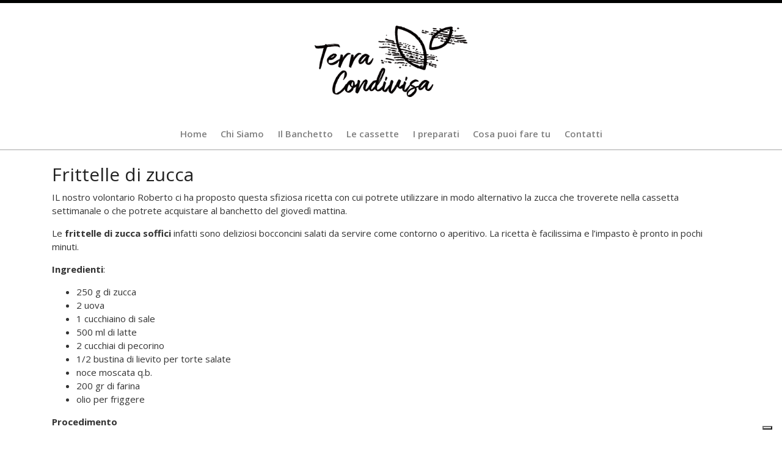

--- FILE ---
content_type: text/html; charset=UTF-8
request_url: https://terracondivisa.farsiprossimofaenza.org/2021/10/22/frittelle-di-zucca/
body_size: 6986
content:
<!doctype html>
<html lang="it-IT">
	<head>
	<meta charset="utf-8">
	<meta http-equiv="x-ua-compatible" content="ie=edge">
	<meta name="viewport" content="width=device-width, initial-scale=1">
	<!-- Google Tag Manager -->
	<script>(function(w,d,s,l,i){w[l]=w[l]||[];w[l].push({'gtm.start':
	new Date().getTime(),event:'gtm.js'});var f=d.getElementsByTagName(s)[0],
	j=d.createElement(s),dl=l!='dataLayer'?'&l='+l:'';j.async=true;j.src=
	'https://www.googletagmanager.com/gtm.js?id='+i+dl;f.parentNode.insertBefore(j,f);
	})(window,document,'script','dataLayer','GTM-N4LZMFK');</script>
	<!-- End Google Tag Manager -->
				<script type="text/javascript" class="_iub_cs_skip">
				var _iub = _iub || {};
				_iub.csConfiguration = _iub.csConfiguration || {};
				_iub.csConfiguration.siteId = "4287217";
				_iub.csConfiguration.cookiePolicyId = "95969382";
							</script>
			<script class="_iub_cs_skip" src="https://cs.iubenda.com/autoblocking/4287217.js" fetchpriority="low"></script>
			<title>Frittelle di zucca &#8211; Terra Condivisa</title>
<meta name='robots' content='max-image-preview:large' />
	<style>img:is([sizes="auto" i], [sizes^="auto," i]) { contain-intrinsic-size: 3000px 1500px }</style>
	<link rel='dns-prefetch' href='//cdn.iubenda.com' />
<link rel='dns-prefetch' href='//fonts.googleapis.com' />
<link rel="alternate" type="application/rss+xml" title="Terra Condivisa &raquo; Frittelle di zucca Feed dei commenti" href="https://terracondivisa.farsiprossimofaenza.org/2021/10/22/frittelle-di-zucca/feed/" />
<script type="text/javascript">
/* <![CDATA[ */
window._wpemojiSettings = {"baseUrl":"https:\/\/s.w.org\/images\/core\/emoji\/16.0.1\/72x72\/","ext":".png","svgUrl":"https:\/\/s.w.org\/images\/core\/emoji\/16.0.1\/svg\/","svgExt":".svg","source":{"concatemoji":"https:\/\/terracondivisa.farsiprossimofaenza.org\/wp-includes\/js\/wp-emoji-release.min.js?ver=6.8.3"}};
/*! This file is auto-generated */
!function(s,n){var o,i,e;function c(e){try{var t={supportTests:e,timestamp:(new Date).valueOf()};sessionStorage.setItem(o,JSON.stringify(t))}catch(e){}}function p(e,t,n){e.clearRect(0,0,e.canvas.width,e.canvas.height),e.fillText(t,0,0);var t=new Uint32Array(e.getImageData(0,0,e.canvas.width,e.canvas.height).data),a=(e.clearRect(0,0,e.canvas.width,e.canvas.height),e.fillText(n,0,0),new Uint32Array(e.getImageData(0,0,e.canvas.width,e.canvas.height).data));return t.every(function(e,t){return e===a[t]})}function u(e,t){e.clearRect(0,0,e.canvas.width,e.canvas.height),e.fillText(t,0,0);for(var n=e.getImageData(16,16,1,1),a=0;a<n.data.length;a++)if(0!==n.data[a])return!1;return!0}function f(e,t,n,a){switch(t){case"flag":return n(e,"\ud83c\udff3\ufe0f\u200d\u26a7\ufe0f","\ud83c\udff3\ufe0f\u200b\u26a7\ufe0f")?!1:!n(e,"\ud83c\udde8\ud83c\uddf6","\ud83c\udde8\u200b\ud83c\uddf6")&&!n(e,"\ud83c\udff4\udb40\udc67\udb40\udc62\udb40\udc65\udb40\udc6e\udb40\udc67\udb40\udc7f","\ud83c\udff4\u200b\udb40\udc67\u200b\udb40\udc62\u200b\udb40\udc65\u200b\udb40\udc6e\u200b\udb40\udc67\u200b\udb40\udc7f");case"emoji":return!a(e,"\ud83e\udedf")}return!1}function g(e,t,n,a){var r="undefined"!=typeof WorkerGlobalScope&&self instanceof WorkerGlobalScope?new OffscreenCanvas(300,150):s.createElement("canvas"),o=r.getContext("2d",{willReadFrequently:!0}),i=(o.textBaseline="top",o.font="600 32px Arial",{});return e.forEach(function(e){i[e]=t(o,e,n,a)}),i}function t(e){var t=s.createElement("script");t.src=e,t.defer=!0,s.head.appendChild(t)}"undefined"!=typeof Promise&&(o="wpEmojiSettingsSupports",i=["flag","emoji"],n.supports={everything:!0,everythingExceptFlag:!0},e=new Promise(function(e){s.addEventListener("DOMContentLoaded",e,{once:!0})}),new Promise(function(t){var n=function(){try{var e=JSON.parse(sessionStorage.getItem(o));if("object"==typeof e&&"number"==typeof e.timestamp&&(new Date).valueOf()<e.timestamp+604800&&"object"==typeof e.supportTests)return e.supportTests}catch(e){}return null}();if(!n){if("undefined"!=typeof Worker&&"undefined"!=typeof OffscreenCanvas&&"undefined"!=typeof URL&&URL.createObjectURL&&"undefined"!=typeof Blob)try{var e="postMessage("+g.toString()+"("+[JSON.stringify(i),f.toString(),p.toString(),u.toString()].join(",")+"));",a=new Blob([e],{type:"text/javascript"}),r=new Worker(URL.createObjectURL(a),{name:"wpTestEmojiSupports"});return void(r.onmessage=function(e){c(n=e.data),r.terminate(),t(n)})}catch(e){}c(n=g(i,f,p,u))}t(n)}).then(function(e){for(var t in e)n.supports[t]=e[t],n.supports.everything=n.supports.everything&&n.supports[t],"flag"!==t&&(n.supports.everythingExceptFlag=n.supports.everythingExceptFlag&&n.supports[t]);n.supports.everythingExceptFlag=n.supports.everythingExceptFlag&&!n.supports.flag,n.DOMReady=!1,n.readyCallback=function(){n.DOMReady=!0}}).then(function(){return e}).then(function(){var e;n.supports.everything||(n.readyCallback(),(e=n.source||{}).concatemoji?t(e.concatemoji):e.wpemoji&&e.twemoji&&(t(e.twemoji),t(e.wpemoji)))}))}((window,document),window._wpemojiSettings);
/* ]]> */
</script>
<style id='wp-emoji-styles-inline-css' type='text/css'>

	img.wp-smiley, img.emoji {
		display: inline !important;
		border: none !important;
		box-shadow: none !important;
		height: 1em !important;
		width: 1em !important;
		margin: 0 0.07em !important;
		vertical-align: -0.1em !important;
		background: none !important;
		padding: 0 !important;
	}
</style>
<link rel='stylesheet' id='wp-block-library-css' href='https://terracondivisa.farsiprossimofaenza.org/wp-includes/css/dist/block-library/style.min.css?ver=6.8.3' type='text/css' media='all' />
<style id='classic-theme-styles-inline-css' type='text/css'>
/*! This file is auto-generated */
.wp-block-button__link{color:#fff;background-color:#32373c;border-radius:9999px;box-shadow:none;text-decoration:none;padding:calc(.667em + 2px) calc(1.333em + 2px);font-size:1.125em}.wp-block-file__button{background:#32373c;color:#fff;text-decoration:none}
</style>
<style id='global-styles-inline-css' type='text/css'>
:root{--wp--preset--aspect-ratio--square: 1;--wp--preset--aspect-ratio--4-3: 4/3;--wp--preset--aspect-ratio--3-4: 3/4;--wp--preset--aspect-ratio--3-2: 3/2;--wp--preset--aspect-ratio--2-3: 2/3;--wp--preset--aspect-ratio--16-9: 16/9;--wp--preset--aspect-ratio--9-16: 9/16;--wp--preset--color--black: #000000;--wp--preset--color--cyan-bluish-gray: #abb8c3;--wp--preset--color--white: #ffffff;--wp--preset--color--pale-pink: #f78da7;--wp--preset--color--vivid-red: #cf2e2e;--wp--preset--color--luminous-vivid-orange: #ff6900;--wp--preset--color--luminous-vivid-amber: #fcb900;--wp--preset--color--light-green-cyan: #7bdcb5;--wp--preset--color--vivid-green-cyan: #00d084;--wp--preset--color--pale-cyan-blue: #8ed1fc;--wp--preset--color--vivid-cyan-blue: #0693e3;--wp--preset--color--vivid-purple: #9b51e0;--wp--preset--gradient--vivid-cyan-blue-to-vivid-purple: linear-gradient(135deg,rgba(6,147,227,1) 0%,rgb(155,81,224) 100%);--wp--preset--gradient--light-green-cyan-to-vivid-green-cyan: linear-gradient(135deg,rgb(122,220,180) 0%,rgb(0,208,130) 100%);--wp--preset--gradient--luminous-vivid-amber-to-luminous-vivid-orange: linear-gradient(135deg,rgba(252,185,0,1) 0%,rgba(255,105,0,1) 100%);--wp--preset--gradient--luminous-vivid-orange-to-vivid-red: linear-gradient(135deg,rgba(255,105,0,1) 0%,rgb(207,46,46) 100%);--wp--preset--gradient--very-light-gray-to-cyan-bluish-gray: linear-gradient(135deg,rgb(238,238,238) 0%,rgb(169,184,195) 100%);--wp--preset--gradient--cool-to-warm-spectrum: linear-gradient(135deg,rgb(74,234,220) 0%,rgb(151,120,209) 20%,rgb(207,42,186) 40%,rgb(238,44,130) 60%,rgb(251,105,98) 80%,rgb(254,248,76) 100%);--wp--preset--gradient--blush-light-purple: linear-gradient(135deg,rgb(255,206,236) 0%,rgb(152,150,240) 100%);--wp--preset--gradient--blush-bordeaux: linear-gradient(135deg,rgb(254,205,165) 0%,rgb(254,45,45) 50%,rgb(107,0,62) 100%);--wp--preset--gradient--luminous-dusk: linear-gradient(135deg,rgb(255,203,112) 0%,rgb(199,81,192) 50%,rgb(65,88,208) 100%);--wp--preset--gradient--pale-ocean: linear-gradient(135deg,rgb(255,245,203) 0%,rgb(182,227,212) 50%,rgb(51,167,181) 100%);--wp--preset--gradient--electric-grass: linear-gradient(135deg,rgb(202,248,128) 0%,rgb(113,206,126) 100%);--wp--preset--gradient--midnight: linear-gradient(135deg,rgb(2,3,129) 0%,rgb(40,116,252) 100%);--wp--preset--font-size--small: 13px;--wp--preset--font-size--medium: 20px;--wp--preset--font-size--large: 36px;--wp--preset--font-size--x-large: 42px;--wp--preset--spacing--20: 0.44rem;--wp--preset--spacing--30: 0.67rem;--wp--preset--spacing--40: 1rem;--wp--preset--spacing--50: 1.5rem;--wp--preset--spacing--60: 2.25rem;--wp--preset--spacing--70: 3.38rem;--wp--preset--spacing--80: 5.06rem;--wp--preset--shadow--natural: 6px 6px 9px rgba(0, 0, 0, 0.2);--wp--preset--shadow--deep: 12px 12px 50px rgba(0, 0, 0, 0.4);--wp--preset--shadow--sharp: 6px 6px 0px rgba(0, 0, 0, 0.2);--wp--preset--shadow--outlined: 6px 6px 0px -3px rgba(255, 255, 255, 1), 6px 6px rgba(0, 0, 0, 1);--wp--preset--shadow--crisp: 6px 6px 0px rgba(0, 0, 0, 1);}:where(.is-layout-flex){gap: 0.5em;}:where(.is-layout-grid){gap: 0.5em;}body .is-layout-flex{display: flex;}.is-layout-flex{flex-wrap: wrap;align-items: center;}.is-layout-flex > :is(*, div){margin: 0;}body .is-layout-grid{display: grid;}.is-layout-grid > :is(*, div){margin: 0;}:where(.wp-block-columns.is-layout-flex){gap: 2em;}:where(.wp-block-columns.is-layout-grid){gap: 2em;}:where(.wp-block-post-template.is-layout-flex){gap: 1.25em;}:where(.wp-block-post-template.is-layout-grid){gap: 1.25em;}.has-black-color{color: var(--wp--preset--color--black) !important;}.has-cyan-bluish-gray-color{color: var(--wp--preset--color--cyan-bluish-gray) !important;}.has-white-color{color: var(--wp--preset--color--white) !important;}.has-pale-pink-color{color: var(--wp--preset--color--pale-pink) !important;}.has-vivid-red-color{color: var(--wp--preset--color--vivid-red) !important;}.has-luminous-vivid-orange-color{color: var(--wp--preset--color--luminous-vivid-orange) !important;}.has-luminous-vivid-amber-color{color: var(--wp--preset--color--luminous-vivid-amber) !important;}.has-light-green-cyan-color{color: var(--wp--preset--color--light-green-cyan) !important;}.has-vivid-green-cyan-color{color: var(--wp--preset--color--vivid-green-cyan) !important;}.has-pale-cyan-blue-color{color: var(--wp--preset--color--pale-cyan-blue) !important;}.has-vivid-cyan-blue-color{color: var(--wp--preset--color--vivid-cyan-blue) !important;}.has-vivid-purple-color{color: var(--wp--preset--color--vivid-purple) !important;}.has-black-background-color{background-color: var(--wp--preset--color--black) !important;}.has-cyan-bluish-gray-background-color{background-color: var(--wp--preset--color--cyan-bluish-gray) !important;}.has-white-background-color{background-color: var(--wp--preset--color--white) !important;}.has-pale-pink-background-color{background-color: var(--wp--preset--color--pale-pink) !important;}.has-vivid-red-background-color{background-color: var(--wp--preset--color--vivid-red) !important;}.has-luminous-vivid-orange-background-color{background-color: var(--wp--preset--color--luminous-vivid-orange) !important;}.has-luminous-vivid-amber-background-color{background-color: var(--wp--preset--color--luminous-vivid-amber) !important;}.has-light-green-cyan-background-color{background-color: var(--wp--preset--color--light-green-cyan) !important;}.has-vivid-green-cyan-background-color{background-color: var(--wp--preset--color--vivid-green-cyan) !important;}.has-pale-cyan-blue-background-color{background-color: var(--wp--preset--color--pale-cyan-blue) !important;}.has-vivid-cyan-blue-background-color{background-color: var(--wp--preset--color--vivid-cyan-blue) !important;}.has-vivid-purple-background-color{background-color: var(--wp--preset--color--vivid-purple) !important;}.has-black-border-color{border-color: var(--wp--preset--color--black) !important;}.has-cyan-bluish-gray-border-color{border-color: var(--wp--preset--color--cyan-bluish-gray) !important;}.has-white-border-color{border-color: var(--wp--preset--color--white) !important;}.has-pale-pink-border-color{border-color: var(--wp--preset--color--pale-pink) !important;}.has-vivid-red-border-color{border-color: var(--wp--preset--color--vivid-red) !important;}.has-luminous-vivid-orange-border-color{border-color: var(--wp--preset--color--luminous-vivid-orange) !important;}.has-luminous-vivid-amber-border-color{border-color: var(--wp--preset--color--luminous-vivid-amber) !important;}.has-light-green-cyan-border-color{border-color: var(--wp--preset--color--light-green-cyan) !important;}.has-vivid-green-cyan-border-color{border-color: var(--wp--preset--color--vivid-green-cyan) !important;}.has-pale-cyan-blue-border-color{border-color: var(--wp--preset--color--pale-cyan-blue) !important;}.has-vivid-cyan-blue-border-color{border-color: var(--wp--preset--color--vivid-cyan-blue) !important;}.has-vivid-purple-border-color{border-color: var(--wp--preset--color--vivid-purple) !important;}.has-vivid-cyan-blue-to-vivid-purple-gradient-background{background: var(--wp--preset--gradient--vivid-cyan-blue-to-vivid-purple) !important;}.has-light-green-cyan-to-vivid-green-cyan-gradient-background{background: var(--wp--preset--gradient--light-green-cyan-to-vivid-green-cyan) !important;}.has-luminous-vivid-amber-to-luminous-vivid-orange-gradient-background{background: var(--wp--preset--gradient--luminous-vivid-amber-to-luminous-vivid-orange) !important;}.has-luminous-vivid-orange-to-vivid-red-gradient-background{background: var(--wp--preset--gradient--luminous-vivid-orange-to-vivid-red) !important;}.has-very-light-gray-to-cyan-bluish-gray-gradient-background{background: var(--wp--preset--gradient--very-light-gray-to-cyan-bluish-gray) !important;}.has-cool-to-warm-spectrum-gradient-background{background: var(--wp--preset--gradient--cool-to-warm-spectrum) !important;}.has-blush-light-purple-gradient-background{background: var(--wp--preset--gradient--blush-light-purple) !important;}.has-blush-bordeaux-gradient-background{background: var(--wp--preset--gradient--blush-bordeaux) !important;}.has-luminous-dusk-gradient-background{background: var(--wp--preset--gradient--luminous-dusk) !important;}.has-pale-ocean-gradient-background{background: var(--wp--preset--gradient--pale-ocean) !important;}.has-electric-grass-gradient-background{background: var(--wp--preset--gradient--electric-grass) !important;}.has-midnight-gradient-background{background: var(--wp--preset--gradient--midnight) !important;}.has-small-font-size{font-size: var(--wp--preset--font-size--small) !important;}.has-medium-font-size{font-size: var(--wp--preset--font-size--medium) !important;}.has-large-font-size{font-size: var(--wp--preset--font-size--large) !important;}.has-x-large-font-size{font-size: var(--wp--preset--font-size--x-large) !important;}
:where(.wp-block-post-template.is-layout-flex){gap: 1.25em;}:where(.wp-block-post-template.is-layout-grid){gap: 1.25em;}
:where(.wp-block-columns.is-layout-flex){gap: 2em;}:where(.wp-block-columns.is-layout-grid){gap: 2em;}
:root :where(.wp-block-pullquote){font-size: 1.5em;line-height: 1.6;}
</style>
<link rel='stylesheet' id='Elementor Toolbox-css' href='https://terracondivisa.farsiprossimofaenza.org/wp-content/plugins/elementor-toolbox/public/css/elementor-toolbox-public.css?ver=1.0.0' type='text/css' media='all' />
<link rel='stylesheet' id='google-fonts-css' href='https://fonts.googleapis.com/css?family=Bree+Serif|Nunito+Sans:600,600i,700,700i|Open+Sans:300,400,600,700|Quicksand:300|Raleway:300,400,700|Sriracha' type='text/css' media='all' />
<link rel='stylesheet' id='sage/css-css' href='https://terracondivisa.farsiprossimofaenza.org/wp-content/themes/terra-condivisa/dist/styles/main.css' type='text/css' media='all' />

<script  type="text/javascript" class=" _iub_cs_skip" type="text/javascript" id="iubenda-head-inline-scripts-0">
/* <![CDATA[ */
            var _iub = _iub || [];
            _iub.csConfiguration ={"floatingPreferencesButtonDisplay":"bottom-right","lang":"it","siteId":"4287217","cookiePolicyId":"95969382","whitelabel":false,"banner":{"closeButtonDisplay":false,"listPurposes":true,"explicitWithdrawal":true,"rejectButtonDisplay":true,"acceptButtonDisplay":true,"customizeButtonDisplay":true,"position":"float-top-center","style":"light","textColor":"#000000","backgroundColor":"#FFFFFF","customizeButtonCaptionColor":"#4D4D4D","customizeButtonColor":"#DADADA"},"perPurposeConsent":true,"googleAdditionalConsentMode":true}; 
/* ]]> */
</script>
<script  type="text/javascript" charset="UTF-8" async="" class=" _iub_cs_skip" type="text/javascript" src="//cdn.iubenda.com/cs/iubenda_cs.js?ver=3.12.5" id="iubenda-head-scripts-0-js"></script>
<script type="text/javascript" src="https://terracondivisa.farsiprossimofaenza.org/wp-includes/js/jquery/jquery.min.js?ver=3.7.1" id="jquery-core-js"></script>
<script type="text/javascript" src="https://terracondivisa.farsiprossimofaenza.org/wp-includes/js/jquery/jquery-migrate.min.js?ver=3.4.1" id="jquery-migrate-js"></script>
<script type="text/javascript" src="https://terracondivisa.farsiprossimofaenza.org/wp-content/plugins/elementor-toolbox/public/js/elementor-toolbox-public.js?ver=1.0.0" id="Elementor Toolbox-js"></script>
<link rel="https://api.w.org/" href="https://terracondivisa.farsiprossimofaenza.org/wp-json/" /><link rel="alternate" title="JSON" type="application/json" href="https://terracondivisa.farsiprossimofaenza.org/wp-json/wp/v2/posts/1797" /><link rel="EditURI" type="application/rsd+xml" title="RSD" href="https://terracondivisa.farsiprossimofaenza.org/xmlrpc.php?rsd" />
<meta name="generator" content="WordPress 6.8.3" />
<link rel="canonical" href="https://terracondivisa.farsiprossimofaenza.org/2021/10/22/frittelle-di-zucca/" />
<link rel='shortlink' href='https://terracondivisa.farsiprossimofaenza.org/?p=1797' />
<link rel="alternate" title="oEmbed (JSON)" type="application/json+oembed" href="https://terracondivisa.farsiprossimofaenza.org/wp-json/oembed/1.0/embed?url=https%3A%2F%2Fterracondivisa.farsiprossimofaenza.org%2F2021%2F10%2F22%2Ffrittelle-di-zucca%2F" />
<link rel="alternate" title="oEmbed (XML)" type="text/xml+oembed" href="https://terracondivisa.farsiprossimofaenza.org/wp-json/oembed/1.0/embed?url=https%3A%2F%2Fterracondivisa.farsiprossimofaenza.org%2F2021%2F10%2F22%2Ffrittelle-di-zucca%2F&#038;format=xml" />
<meta name="generator" content="Elementor 3.32.5; features: additional_custom_breakpoints; settings: css_print_method-external, google_font-enabled, font_display-auto">
<style type="text/css">.recentcomments a{display:inline !important;padding:0 !important;margin:0 !important;}</style>			<style>
				.e-con.e-parent:nth-of-type(n+4):not(.e-lazyloaded):not(.e-no-lazyload),
				.e-con.e-parent:nth-of-type(n+4):not(.e-lazyloaded):not(.e-no-lazyload) * {
					background-image: none !important;
				}
				@media screen and (max-height: 1024px) {
					.e-con.e-parent:nth-of-type(n+3):not(.e-lazyloaded):not(.e-no-lazyload),
					.e-con.e-parent:nth-of-type(n+3):not(.e-lazyloaded):not(.e-no-lazyload) * {
						background-image: none !important;
					}
				}
				@media screen and (max-height: 640px) {
					.e-con.e-parent:nth-of-type(n+2):not(.e-lazyloaded):not(.e-no-lazyload),
					.e-con.e-parent:nth-of-type(n+2):not(.e-lazyloaded):not(.e-no-lazyload) * {
						background-image: none !important;
					}
				}
			</style>
			</head>
	<body class="wp-singular post-template-default single single-post postid-1797 single-format-standard wp-theme-terra-condivisa frittelle-di-zucca sidebar-primary elementor-default elementor-kit-613">
		<!-- Google Tag Manager (noscript) -->
		<noscript><iframe src="https://www.googletagmanager.com/ns.html?id=GTM-N4LZMFK"
		height="0" width="0" style="display:none;visibility:hidden"></iframe></noscript>
		<!-- End Google Tag Manager (noscript) -->
		<nav class="navbar navbar-expand-lg navbar-light">
	<div class="container">
		<div class="row mx-0 flex-sm-column flex-grow-1 align-items-center">
			<a class="navbar-brand" href="https://terracondivisa.farsiprossimofaenza.org/">Terra Condivisa</a>
			<button class="navbar-toggler ml-auto" type="button" data-toggle="collapse" data-target="#header-menu">
				<span class="navbar-toggler-icon"></span>
			</button>
			<div class="collapse navbar-collapse" id="header-menu">
				<div class="ml-auto"><ul id="menu-header" class="nav navbar-nav"><li id="menu-item-17" class="nav-item list-inline-item menu-item menu-item-type-post_type menu-item-object-page menu-item-home menu-item-17"><a href="https://terracondivisa.farsiprossimofaenza.org/" class="nav-link">Home</a></li>
<li id="menu-item-14" class="nav-item list-inline-item menu-item menu-item-type-post_type menu-item-object-page menu-item-14"><a href="https://terracondivisa.farsiprossimofaenza.org/chi-siamo/" class="nav-link">Chi Siamo</a></li>
<li id="menu-item-2168" class="nav-item list-inline-item menu-item menu-item-type-post_type menu-item-object-page menu-item-2168"><a href="https://terracondivisa.farsiprossimofaenza.org/il-banchetto/" class="nav-link">Il Banchetto</a></li>
<li id="menu-item-2183" class="nav-item list-inline-item menu-item menu-item-type-post_type menu-item-object-page menu-item-2183"><a href="https://terracondivisa.farsiprossimofaenza.org/le-cassette/" class="nav-link">Le cassette</a></li>
<li id="menu-item-7216" class="nav-item list-inline-item menu-item menu-item-type-post_type menu-item-object-page menu-item-7216"><a href="https://terracondivisa.farsiprossimofaenza.org/i-preparati/" class="nav-link">I preparati</a></li>
<li id="menu-item-994" class="nav-item list-inline-item menu-item menu-item-type-post_type menu-item-object-page menu-item-994"><a href="https://terracondivisa.farsiprossimofaenza.org/cosa-puoi-fare-tu/" class="nav-link">Cosa puoi fare tu</a></li>
<li id="menu-item-15" class="nav-item list-inline-item menu-item menu-item-type-post_type menu-item-object-page menu-item-15"><a href="https://terracondivisa.farsiprossimofaenza.org/contatti/" class="nav-link">Contatti</a></li>
</ul></div>			</div>
		</div>
	</div>
</nav>
		<div class="wrap container-fluid" role="document">
			<div class="content row flex-column">
				<main>
					<div class="container mt-4 mb-5">
	  <article class="post-1797 post type-post status-publish format-standard has-post-thumbnail hentry category-ricette">
    <header>
      <h1 class="entry-title">Frittelle di zucca</h1>
    </header>
    <div class="entry-content">
      
<p>IL nostro volontario Roberto ci ha proposto questa sfiziosa ricetta con cui potrete utilizzare in modo alternativo la zucca che troverete nella cassetta settimanale o che potrete acquistare al banchetto del giovedì mattina.</p>



<p>Le <strong>frittelle di zucca soffici </strong>infatti sono deliziosi bocconcini salati da servire come contorno o aperitivo. La ricetta è facilissima e l’impasto è pronto in pochi minuti. </p>



<p><strong>Ingredienti</strong>:</p>



<ul class="wp-block-list"><li>250 g di zucca</li><li>2 uova</li><li>1 cucchiaino di sale</li><li>500 ml di latte</li><li>2 cucchiai di pecorino</li><li>1/2 bustina di lievito per torte salate</li><li>noce moscata q.b.</li><li>200 gr di farina</li><li>olio per friggere</li></ul>



<p><strong>Procedimento</strong></p>



<ol class="wp-block-list" type="1"><li>Grattugiamo la zucca con una grattugia a denti larghi. In una ciotola rompiamo le uova, aggiungendo poi sale, latte, pecorino e il lievito. Mescoliamo con una frusta per amalgamare tutti gli ingredienti. Quindi grattugiamo un po&#8217; di noce moscata a piacere.</li><li>Uniamo la zucca grattugiata e la incorporiamo al composto; uniamo la farina un po&#8217; per volta continuando a mescolare. L&#8217;impasto risulta denso e corposo.</li><li>Mettiamo a scaldare l&#8217;olio per friggere nella padella e quando sarà ben caldo, con due cucchiaini diamo forma alle frittelline da tuffare nell&#8217;olio. Rigiriamole per bene da tutte le parti finchè non saranno dorate. Quindi scoliamole su carta assorbente. Procediamo con la frittura di tutto l&#8217;impasto. Portiamole in tavola ancora calde……<strong></strong></li></ol>



<p>e buon appetito!!!<strong></strong></p>
    </div>
  </article>
</div>
				</main><!-- /.main -->
			</div><!-- /.content -->
		</div><!-- /.wrap -->
		<footer class="content-info py-5 mt-5">
	<div class="container">
		<div class="row">
			<div class="col-sm-8">
				<h4>Terra Condivisa</h4>
				<p>Via Ugolino d’Azzo Ubaldini 11-13, 48018 Faenza (RA)<br/>
					CF: 90007180392 / P.IVA: 02772560393<br/>
					<br/>
					<a href="https://www.facebook.com/terracondivisa" target="_blank">
							<img width="25" src="https://terracondivisa.farsiprossimofaenza.org/wp-content/themes/terra-condivisa/dist/images/facebook_icon_sinistra.png" class="img-fluid" />
					</a>
					<a href="https://www.instagram.com/terracondivisa" target="_blank">
							<img width="40" src="https://terracondivisa.farsiprossimofaenza.org/wp-content/themes/terra-condivisa/dist/images/instagram_icon_sinistra.png" class="img-fluid" />
					</a>
				</p>
							</div>
			<div class="col-sm-4">
				<div class="row">
					<div class="col">
						<p>Un progetto</p>
						<a href="https://www.farsiprossimofaenza.org" target="_blank">
							<img height="60" src="https://terracondivisa.farsiprossimofaenza.org/wp-content/themes/terra-condivisa/dist/images/logoFP_destra.png" />
						</a>
					</div>
				</div>
			</div>
		</div>
	</div>
</footer>
<script type="speculationrules">
{"prefetch":[{"source":"document","where":{"and":[{"href_matches":"\/*"},{"not":{"href_matches":["\/wp-*.php","\/wp-admin\/*","\/wp-content\/uploads\/sites\/2\/*","\/wp-content\/*","\/wp-content\/plugins\/*","\/wp-content\/themes\/terra-condivisa\/*","\/*\\?(.+)"]}},{"not":{"selector_matches":"a[rel~=\"nofollow\"]"}},{"not":{"selector_matches":".no-prefetch, .no-prefetch a"}}]},"eagerness":"conservative"}]}
</script>
			<script>
				const lazyloadRunObserver = () => {
					const lazyloadBackgrounds = document.querySelectorAll( `.e-con.e-parent:not(.e-lazyloaded)` );
					const lazyloadBackgroundObserver = new IntersectionObserver( ( entries ) => {
						entries.forEach( ( entry ) => {
							if ( entry.isIntersecting ) {
								let lazyloadBackground = entry.target;
								if( lazyloadBackground ) {
									lazyloadBackground.classList.add( 'e-lazyloaded' );
								}
								lazyloadBackgroundObserver.unobserve( entry.target );
							}
						});
					}, { rootMargin: '200px 0px 200px 0px' } );
					lazyloadBackgrounds.forEach( ( lazyloadBackground ) => {
						lazyloadBackgroundObserver.observe( lazyloadBackground );
					} );
				};
				const events = [
					'DOMContentLoaded',
					'elementor/lazyload/observe',
				];
				events.forEach( ( event ) => {
					document.addEventListener( event, lazyloadRunObserver );
				} );
			</script>
			<script type="text/javascript" src="https://terracondivisa.farsiprossimofaenza.org/wp-includes/js/comment-reply.min.js?ver=6.8.3" id="comment-reply-js" async="async" data-wp-strategy="async"></script>
<script type="text/javascript" id="sage/js-js-extra">
/* <![CDATA[ */
var consts = {"ajaxurl":"https:\/\/terracondivisa.farsiprossimofaenza.org\/wp-admin\/admin-ajax.php","nonce":"617563f0b8"};
/* ]]> */
</script>
<script type="text/javascript" src="https://terracondivisa.farsiprossimofaenza.org/wp-content/themes/terra-condivisa/dist/scripts/main.js" id="sage/js-js"></script>
	</body>
</html>


--- FILE ---
content_type: application/javascript; charset=utf-8
request_url: https://cs.iubenda.com/cookie-solution/confs/js/95969382.js
body_size: -194
content:
_iub.csRC = { consApiKey: 'U7UgnoRkVSDdHzPfEXAzu0OdWzGtX82H', publicId: '7b34306a-234f-4cae-896e-7d3b3f9d60c3', floatingGroup: false };
_iub.csEnabled = true;
_iub.csPurposes = [];
_iub.csFeatures = {"geolocation_setting":false,"cookie_solution_white_labeling":0,"rejection_recovery":false,"full_customization":false,"multiple_languages":"it","mobile_app_integration":false};
_iub.csT = null;
_iub.googleConsentModeV2 = true;


--- FILE ---
content_type: application/javascript
request_url: https://terracondivisa.farsiprossimofaenza.org/wp-content/themes/terra-condivisa/dist/scripts/main.js
body_size: 85189
content:
!function(t,e){"object"==typeof exports&&"undefined"!=typeof module?e(exports,require("jquery")):"function"==typeof define&&define.amd?define(["exports","jquery"],e):(t=t||self,e(t.bootstrap={},t.jQuery))}(this,function(t,e){"use strict";function n(t,e){for(var n=0;n<e.length;n++){var r=e[n];r.enumerable=r.enumerable||!1,r.configurable=!0,"value"in r&&(r.writable=!0),Object.defineProperty(t,r.key,r)}}function r(t,e,r){return e&&n(t.prototype,e),r&&n(t,r),t}function o(t,e,n){return e in t?Object.defineProperty(t,e,{value:n,enumerable:!0,configurable:!0,writable:!0}):t[e]=n,t}function i(t,e){var n=Object.keys(t);if(Object.getOwnPropertySymbols){var r=Object.getOwnPropertySymbols(t);e&&(r=r.filter(function(e){return Object.getOwnPropertyDescriptor(t,e).enumerable})),n.push.apply(n,r)}return n}function a(t){for(var e=1;e<arguments.length;e++){var n=null!=arguments[e]?arguments[e]:{};e%2?i(Object(n),!0).forEach(function(e){o(t,e,n[e])}):Object.getOwnPropertyDescriptors?Object.defineProperties(t,Object.getOwnPropertyDescriptors(n)):i(Object(n)).forEach(function(e){Object.defineProperty(t,e,Object.getOwnPropertyDescriptor(n,e))})}return t}function s(t,e){t.prototype=Object.create(e.prototype),t.prototype.constructor=t,t.__proto__=e}function l(t){return{}.toString.call(t).match(/\s([a-z]+)/i)[1].toLowerCase()}function c(){return{bindType:Et,delegateType:Et,handle:function(t){if(e(t.target).is(this))return t.handleObj.handler.apply(this,arguments)}}}function u(t){var n=this,r=!1;return e(this).one(Tt.TRANSITION_END,function(){r=!0}),setTimeout(function(){r||Tt.triggerTransitionEnd(n)},t),this}function f(t){var e=!1;return function(){e||(e=!0,window.Promise.resolve().then(function(){e=!1,t()}))}}function d(t){var e=!1;return function(){e||(e=!0,setTimeout(function(){e=!1,t()},ne))}}function p(t){var e={};return t&&"[object Function]"===e.toString.call(t)}function h(t,e){if(1!==t.nodeType)return[];var n=t.ownerDocument.defaultView,r=n.getComputedStyle(t,null);return e?r[e]:r}function m(t){return"HTML"===t.nodeName?t:t.parentNode||t.host}function g(t){if(!t)return document.body;switch(t.nodeName){case"HTML":case"BODY":return t.ownerDocument.body;case"#document":return t.body}var e=h(t),n=e.overflow,r=e.overflowX;return/(auto|scroll|overlay)/.test(n+e.overflowY+r)?t:g(m(t))}function v(t){return t&&t.referenceNode?t.referenceNode:t}function y(t){return 11===t?ie:10===t?ae:ie||ae}function w(t){if(!t)return document.documentElement;for(var e=y(10)?document.body:null,n=t.offsetParent||null;n===e&&t.nextElementSibling;)n=(t=t.nextElementSibling).offsetParent;var r=n&&n.nodeName;return r&&"BODY"!==r&&"HTML"!==r?-1!==["TH","TD","TABLE"].indexOf(n.nodeName)&&"static"===h(n,"position")?w(n):n:t?t.ownerDocument.documentElement:document.documentElement}function b(t){var e=t.nodeName;return"BODY"!==e&&("HTML"===e||w(t.firstElementChild)===t)}function _(t){return null!==t.parentNode?_(t.parentNode):t}function E(t,e){if(!(t&&t.nodeType&&e&&e.nodeType))return document.documentElement;var n=t.compareDocumentPosition(e)&Node.DOCUMENT_POSITION_FOLLOWING,r=n?t:e,o=n?e:t,i=document.createRange();i.setStart(r,0),i.setEnd(o,0);var a=i.commonAncestorContainer;if(t!==a&&e!==a||r.contains(o))return b(a)?a:w(a);var s=_(t);return s.host?E(s.host,e):E(t,_(e).host)}function T(t){var e=arguments.length>1&&void 0!==arguments[1]?arguments[1]:"top",n="top"===e?"scrollTop":"scrollLeft",r=t.nodeName;if("BODY"===r||"HTML"===r){var o=t.ownerDocument.documentElement;return(t.ownerDocument.scrollingElement||o)[n]}return t[n]}function C(t,e){var n=arguments.length>2&&void 0!==arguments[2]&&arguments[2],r=T(e,"top"),o=T(e,"left"),i=n?-1:1;return t.top+=r*i,t.bottom+=r*i,t.left+=o*i,t.right+=o*i,t}function A(t,e){var n="x"===e?"Left":"Top",r="Left"===n?"Right":"Bottom";return parseFloat(t["border"+n+"Width"],10)+parseFloat(t["border"+r+"Width"],10)}function S(t,e,n,r){return Math.max(e["offset"+t],e["scroll"+t],n["client"+t],n["offset"+t],n["scroll"+t],y(10)?parseInt(n["offset"+t])+parseInt(r["margin"+("Height"===t?"Top":"Left")])+parseInt(r["margin"+("Height"===t?"Bottom":"Right")]):0)}function O(t){var e=t.body,n=t.documentElement,r=y(10)&&getComputedStyle(n);return{height:S("Height",e,n,r),width:S("Width",e,n,r)}}function k(t){return ue({},t,{right:t.left+t.width,bottom:t.top+t.height})}function x(t){var e={};try{if(y(10)){e=t.getBoundingClientRect();var n=T(t,"top"),r=T(t,"left");e.top+=n,e.left+=r,e.bottom+=n,e.right+=r}else e=t.getBoundingClientRect()}catch(t){}var o={left:e.left,top:e.top,width:e.right-e.left,height:e.bottom-e.top},i="HTML"===t.nodeName?O(t.ownerDocument):{},a=i.width||t.clientWidth||o.width,s=i.height||t.clientHeight||o.height,l=t.offsetWidth-a,c=t.offsetHeight-s;if(l||c){var u=h(t);l-=A(u,"x"),c-=A(u,"y"),o.width-=l,o.height-=c}return k(o)}function I(t,e){var n=arguments.length>2&&void 0!==arguments[2]&&arguments[2],r=y(10),o="HTML"===e.nodeName,i=x(t),a=x(e),s=g(t),l=h(e),c=parseFloat(l.borderTopWidth,10),u=parseFloat(l.borderLeftWidth,10);n&&o&&(a.top=Math.max(a.top,0),a.left=Math.max(a.left,0));var f=k({top:i.top-a.top-c,left:i.left-a.left-u,width:i.width,height:i.height});if(f.marginTop=0,f.marginLeft=0,!r&&o){var d=parseFloat(l.marginTop,10),p=parseFloat(l.marginLeft,10);f.top-=c-d,f.bottom-=c-d,f.left-=u-p,f.right-=u-p,f.marginTop=d,f.marginLeft=p}return(r&&!n?e.contains(s):e===s&&"BODY"!==s.nodeName)&&(f=C(f,e)),f}function D(t){var e=arguments.length>1&&void 0!==arguments[1]&&arguments[1],n=t.ownerDocument.documentElement,r=I(t,n),o=Math.max(n.clientWidth,window.innerWidth||0),i=Math.max(n.clientHeight,window.innerHeight||0),a=e?0:T(n),s=e?0:T(n,"left");return k({top:a-r.top+r.marginTop,left:s-r.left+r.marginLeft,width:o,height:i})}function N(t){var e=t.nodeName;if("BODY"===e||"HTML"===e)return!1;if("fixed"===h(t,"position"))return!0;var n=m(t);return!!n&&N(n)}function L(t){if(!t||!t.parentElement||y())return document.documentElement;for(var e=t.parentElement;e&&"none"===h(e,"transform");)e=e.parentElement;return e||document.documentElement}function P(t,e,n,r){var o=arguments.length>4&&void 0!==arguments[4]&&arguments[4],i={top:0,left:0},a=o?L(t):E(t,v(e));if("viewport"===r)i=D(a,o);else{var s=void 0;"scrollParent"===r?(s=g(m(e)),"BODY"===s.nodeName&&(s=t.ownerDocument.documentElement)):s="window"===r?t.ownerDocument.documentElement:r;var l=I(s,a,o);if("HTML"!==s.nodeName||N(a))i=l;else{var c=O(t.ownerDocument),u=c.height,f=c.width;i.top+=l.top-l.marginTop,i.bottom=u+l.top,i.left+=l.left-l.marginLeft,i.right=f+l.left}}n=n||0;var d="number"==typeof n;return i.left+=d?n:n.left||0,i.top+=d?n:n.top||0,i.right-=d?n:n.right||0,i.bottom-=d?n:n.bottom||0,i}function j(t){return t.width*t.height}function $(t,e,n,r,o){var i=arguments.length>5&&void 0!==arguments[5]?arguments[5]:0;if(-1===t.indexOf("auto"))return t;var a=P(n,r,i,o),s={top:{width:a.width,height:e.top-a.top},right:{width:a.right-e.right,height:a.height},bottom:{width:a.width,height:a.bottom-e.bottom},left:{width:e.left-a.left,height:a.height}},l=Object.keys(s).map(function(t){return ue({key:t},s[t],{area:j(s[t])})}).sort(function(t,e){return e.area-t.area}),c=l.filter(function(t){var e=t.width,r=t.height;return e>=n.clientWidth&&r>=n.clientHeight}),u=c.length>0?c[0].key:l[0].key,f=t.split("-")[1];return u+(f?"-"+f:"")}function M(t,e,n){var r=arguments.length>3&&void 0!==arguments[3]?arguments[3]:null;return I(n,r?L(e):E(e,v(n)),r)}function R(t){var e=t.ownerDocument.defaultView,n=e.getComputedStyle(t),r=parseFloat(n.marginTop||0)+parseFloat(n.marginBottom||0),o=parseFloat(n.marginLeft||0)+parseFloat(n.marginRight||0);return{width:t.offsetWidth+o,height:t.offsetHeight+r}}function H(t){var e={left:"right",right:"left",bottom:"top",top:"bottom"};return t.replace(/left|right|bottom|top/g,function(t){return e[t]})}function B(t,e,n){n=n.split("-")[0];var r=R(t),o={width:r.width,height:r.height},i=-1!==["right","left"].indexOf(n),a=i?"top":"left",s=i?"left":"top",l=i?"height":"width",c=i?"width":"height";return o[a]=e[a]+e[l]/2-r[l]/2,o[s]=n===s?e[s]-r[c]:e[H(s)],o}function F(t,e){return Array.prototype.find?t.find(e):t.filter(e)[0]}function V(t,e,n){if(Array.prototype.findIndex)return t.findIndex(function(t){return t[e]===n});var r=F(t,function(t){return t[e]===n});return t.indexOf(r)}function U(t,e,n){return(void 0===n?t:t.slice(0,V(t,"name",n))).forEach(function(t){t.function&&console.warn("`modifier.function` is deprecated, use `modifier.fn`!");var n=t.function||t.fn;t.enabled&&p(n)&&(e.offsets.popper=k(e.offsets.popper),e.offsets.reference=k(e.offsets.reference),e=n(e,t))}),e}function W(){if(!this.state.isDestroyed){var t={instance:this,styles:{},arrowStyles:{},attributes:{},flipped:!1,offsets:{}};t.offsets.reference=M(this.state,this.popper,this.reference,this.options.positionFixed),t.placement=$(this.options.placement,t.offsets.reference,this.popper,this.reference,this.options.modifiers.flip.boundariesElement,this.options.modifiers.flip.padding),t.originalPlacement=t.placement,t.positionFixed=this.options.positionFixed,t.offsets.popper=B(this.popper,t.offsets.reference,t.placement),t.offsets.popper.position=this.options.positionFixed?"fixed":"absolute",t=U(this.modifiers,t),this.state.isCreated?this.options.onUpdate(t):(this.state.isCreated=!0,this.options.onCreate(t))}}function q(t,e){return t.some(function(t){var n=t.name;return t.enabled&&n===e})}function z(t){for(var e=[!1,"ms","Webkit","Moz","O"],n=t.charAt(0).toUpperCase()+t.slice(1),r=0;r<e.length;r++){var o=e[r],i=o?""+o+n:t;if(void 0!==document.body.style[i])return i}return null}function K(){return this.state.isDestroyed=!0,q(this.modifiers,"applyStyle")&&(this.popper.removeAttribute("x-placement"),this.popper.style.position="",this.popper.style.top="",this.popper.style.left="",this.popper.style.right="",this.popper.style.bottom="",this.popper.style.willChange="",this.popper.style[z("transform")]=""),this.disableEventListeners(),this.options.removeOnDestroy&&this.popper.parentNode.removeChild(this.popper),this}function G(t){var e=t.ownerDocument;return e?e.defaultView:window}function Y(t,e,n,r){var o="BODY"===t.nodeName,i=o?t.ownerDocument.defaultView:t;i.addEventListener(e,n,{passive:!0}),o||Y(g(i.parentNode),e,n,r),r.push(i)}function X(t,e,n,r){n.updateBound=r,G(t).addEventListener("resize",n.updateBound,{passive:!0});var o=g(t);return Y(o,"scroll",n.updateBound,n.scrollParents),n.scrollElement=o,n.eventsEnabled=!0,n}function Q(){this.state.eventsEnabled||(this.state=X(this.reference,this.options,this.state,this.scheduleUpdate))}function J(t,e){return G(t).removeEventListener("resize",e.updateBound),e.scrollParents.forEach(function(t){t.removeEventListener("scroll",e.updateBound)}),e.updateBound=null,e.scrollParents=[],e.scrollElement=null,e.eventsEnabled=!1,e}function Z(){this.state.eventsEnabled&&(cancelAnimationFrame(this.scheduleUpdate),this.state=J(this.reference,this.state))}function tt(t){return""!==t&&!isNaN(parseFloat(t))&&isFinite(t)}function et(t,e){Object.keys(e).forEach(function(n){var r="";-1!==["width","height","top","right","bottom","left"].indexOf(n)&&tt(e[n])&&(r="px"),t.style[n]=e[n]+r})}function nt(t,e){Object.keys(e).forEach(function(n){!1!==e[n]?t.setAttribute(n,e[n]):t.removeAttribute(n)})}function rt(t){return et(t.instance.popper,t.styles),nt(t.instance.popper,t.attributes),t.arrowElement&&Object.keys(t.arrowStyles).length&&et(t.arrowElement,t.arrowStyles),t}function ot(t,e,n,r,o){var i=M(o,e,t,n.positionFixed),a=$(n.placement,i,e,t,n.modifiers.flip.boundariesElement,n.modifiers.flip.padding);return e.setAttribute("x-placement",a),et(e,{position:n.positionFixed?"fixed":"absolute"}),n}function it(t,e){var n=t.offsets,r=n.popper,o=n.reference,i=Math.round,a=Math.floor,s=function(t){return t},l=i(o.width),c=i(r.width),u=-1!==["left","right"].indexOf(t.placement),f=-1!==t.placement.indexOf("-"),d=l%2==c%2,p=l%2==1&&c%2==1,h=e?u||f||d?i:a:s,m=e?i:s;return{left:h(p&&!f&&e?r.left-1:r.left),top:m(r.top),bottom:m(r.bottom),right:h(r.right)}}function at(t,e){var n=e.x,r=e.y,o=t.offsets.popper,i=F(t.instance.modifiers,function(t){return"applyStyle"===t.name}).gpuAcceleration;void 0!==i&&console.warn("WARNING: `gpuAcceleration` option moved to `computeStyle` modifier and will not be supported in future versions of Popper.js!");var a=void 0!==i?i:e.gpuAcceleration,s=w(t.instance.popper),l=x(s),c={position:o.position},u=it(t,window.devicePixelRatio<2||!fe),f="bottom"===n?"top":"bottom",d="right"===r?"left":"right",p=z("transform"),h=void 0,m=void 0;if(m="bottom"===f?"HTML"===s.nodeName?-s.clientHeight+u.bottom:-l.height+u.bottom:u.top,h="right"===d?"HTML"===s.nodeName?-s.clientWidth+u.right:-l.width+u.right:u.left,a&&p)c[p]="translate3d("+h+"px, "+m+"px, 0)",c[f]=0,c[d]=0,c.willChange="transform";else{var g="bottom"===f?-1:1,v="right"===d?-1:1;c[f]=m*g,c[d]=h*v,c.willChange=f+", "+d}var y={"x-placement":t.placement};return t.attributes=ue({},y,t.attributes),t.styles=ue({},c,t.styles),t.arrowStyles=ue({},t.offsets.arrow,t.arrowStyles),t}function st(t,e,n){var r=F(t,function(t){return t.name===e}),o=!!r&&t.some(function(t){return t.name===n&&t.enabled&&t.order<r.order});if(!o){var i="`"+e+"`",a="`"+n+"`";console.warn(a+" modifier is required by "+i+" modifier in order to work, be sure to include it before "+i+"!")}return o}function lt(t,e){var n;if(!st(t.instance.modifiers,"arrow","keepTogether"))return t;var r=e.element;if("string"==typeof r){if(!(r=t.instance.popper.querySelector(r)))return t}else if(!t.instance.popper.contains(r))return console.warn("WARNING: `arrow.element` must be child of its popper element!"),t;var o=t.placement.split("-")[0],i=t.offsets,a=i.popper,s=i.reference,l=-1!==["left","right"].indexOf(o),c=l?"height":"width",u=l?"Top":"Left",f=u.toLowerCase(),d=l?"left":"top",p=l?"bottom":"right",m=R(r)[c];s[p]-m<a[f]&&(t.offsets.popper[f]-=a[f]-(s[p]-m)),s[f]+m>a[p]&&(t.offsets.popper[f]+=s[f]+m-a[p]),t.offsets.popper=k(t.offsets.popper);var g=s[f]+s[c]/2-m/2,v=h(t.instance.popper),y=parseFloat(v["margin"+u],10),w=parseFloat(v["border"+u+"Width"],10),b=g-t.offsets.popper[f]-y-w;return b=Math.max(Math.min(a[c]-m,b),0),t.arrowElement=r,t.offsets.arrow=(n={},ce(n,f,Math.round(b)),ce(n,d,""),n),t}function ct(t){return"end"===t?"start":"start"===t?"end":t}function ut(t){var e=arguments.length>1&&void 0!==arguments[1]&&arguments[1],n=pe.indexOf(t),r=pe.slice(n+1).concat(pe.slice(0,n));return e?r.reverse():r}function ft(t,e){if(q(t.instance.modifiers,"inner"))return t;if(t.flipped&&t.placement===t.originalPlacement)return t;var n=P(t.instance.popper,t.instance.reference,e.padding,e.boundariesElement,t.positionFixed),r=t.placement.split("-")[0],o=H(r),i=t.placement.split("-")[1]||"",a=[];switch(e.behavior){case he.FLIP:a=[r,o];break;case he.CLOCKWISE:a=ut(r);break;case he.COUNTERCLOCKWISE:a=ut(r,!0);break;default:a=e.behavior}return a.forEach(function(s,l){if(r!==s||a.length===l+1)return t;r=t.placement.split("-")[0],o=H(r);var c=t.offsets.popper,u=t.offsets.reference,f=Math.floor,d="left"===r&&f(c.right)>f(u.left)||"right"===r&&f(c.left)<f(u.right)||"top"===r&&f(c.bottom)>f(u.top)||"bottom"===r&&f(c.top)<f(u.bottom),p=f(c.left)<f(n.left),h=f(c.right)>f(n.right),m=f(c.top)<f(n.top),g=f(c.bottom)>f(n.bottom),v="left"===r&&p||"right"===r&&h||"top"===r&&m||"bottom"===r&&g,y=-1!==["top","bottom"].indexOf(r),w=!!e.flipVariations&&(y&&"start"===i&&p||y&&"end"===i&&h||!y&&"start"===i&&m||!y&&"end"===i&&g),b=!!e.flipVariationsByContent&&(y&&"start"===i&&h||y&&"end"===i&&p||!y&&"start"===i&&g||!y&&"end"===i&&m),_=w||b;(d||v||_)&&(t.flipped=!0,(d||v)&&(r=a[l+1]),_&&(i=ct(i)),t.placement=r+(i?"-"+i:""),t.offsets.popper=ue({},t.offsets.popper,B(t.instance.popper,t.offsets.reference,t.placement)),t=U(t.instance.modifiers,t,"flip"))}),t}function dt(t){var e=t.offsets,n=e.popper,r=e.reference,o=t.placement.split("-")[0],i=Math.floor,a=-1!==["top","bottom"].indexOf(o),s=a?"right":"bottom",l=a?"left":"top",c=a?"width":"height";return n[s]<i(r[l])&&(t.offsets.popper[l]=i(r[l])-n[c]),n[l]>i(r[s])&&(t.offsets.popper[l]=i(r[s])),t}function pt(t,e,n,r){var o=t.match(/((?:\-|\+)?\d*\.?\d*)(.*)/),i=+o[1],a=o[2];if(!i)return t;if(0===a.indexOf("%")){var s=void 0;switch(a){case"%p":s=n;break;case"%":case"%r":default:s=r}return k(s)[e]/100*i}if("vh"===a||"vw"===a){return("vh"===a?Math.max(document.documentElement.clientHeight,window.innerHeight||0):Math.max(document.documentElement.clientWidth,window.innerWidth||0))/100*i}return i}function ht(t,e,n,r){var o=[0,0],i=-1!==["right","left"].indexOf(r),a=t.split(/(\+|\-)/).map(function(t){return t.trim()}),s=a.indexOf(F(a,function(t){return-1!==t.search(/,|\s/)}));a[s]&&-1===a[s].indexOf(",")&&console.warn("Offsets separated by white space(s) are deprecated, use a comma (,) instead.");var l=/\s*,\s*|\s+/,c=-1!==s?[a.slice(0,s).concat([a[s].split(l)[0]]),[a[s].split(l)[1]].concat(a.slice(s+1))]:[a];return c=c.map(function(t,r){var o=(1===r?!i:i)?"height":"width",a=!1;return t.reduce(function(t,e){return""===t[t.length-1]&&-1!==["+","-"].indexOf(e)?(t[t.length-1]=e,a=!0,t):a?(t[t.length-1]+=e,a=!1,t):t.concat(e)},[]).map(function(t){return pt(t,o,e,n)})}),c.forEach(function(t,e){t.forEach(function(n,r){tt(n)&&(o[e]+=n*("-"===t[r-1]?-1:1))})}),o}function mt(t,e){var n=e.offset,r=t.placement,o=t.offsets,i=o.popper,a=o.reference,s=r.split("-")[0],l=void 0;return l=tt(+n)?[+n,0]:ht(n,i,a,s),"left"===s?(i.top+=l[0],i.left-=l[1]):"right"===s?(i.top+=l[0],i.left+=l[1]):"top"===s?(i.left+=l[0],i.top-=l[1]):"bottom"===s&&(i.left+=l[0],i.top+=l[1]),t.popper=i,t}function gt(t,e){var n=e.boundariesElement||w(t.instance.popper);t.instance.reference===n&&(n=w(n));var r=z("transform"),o=t.instance.popper.style,i=o.top,a=o.left,s=o[r];o.top="",o.left="",o[r]="";var l=P(t.instance.popper,t.instance.reference,e.padding,n,t.positionFixed);o.top=i,o.left=a,o[r]=s,e.boundaries=l;var c=e.priority,u=t.offsets.popper,f={primary:function(t){var n=u[t];return u[t]<l[t]&&!e.escapeWithReference&&(n=Math.max(u[t],l[t])),ce({},t,n)},secondary:function(t){var n="right"===t?"left":"top",r=u[n];return u[t]>l[t]&&!e.escapeWithReference&&(r=Math.min(u[n],l[t]-("right"===t?u.width:u.height))),ce({},n,r)}};return c.forEach(function(t){var e=-1!==["left","top"].indexOf(t)?"primary":"secondary";u=ue({},u,f[e](t))}),t.offsets.popper=u,t}function vt(t){var e=t.placement,n=e.split("-")[0],r=e.split("-")[1];if(r){var o=t.offsets,i=o.reference,a=o.popper,s=-1!==["bottom","top"].indexOf(n),l=s?"left":"top",c=s?"width":"height",u={start:ce({},l,i[l]),end:ce({},l,i[l]+i[c]-a[c])};t.offsets.popper=ue({},a,u[r])}return t}function yt(t){if(!st(t.instance.modifiers,"hide","preventOverflow"))return t;var e=t.offsets.reference,n=F(t.instance.modifiers,function(t){return"preventOverflow"===t.name}).boundaries;if(e.bottom<n.top||e.left>n.right||e.top>n.bottom||e.right<n.left){if(!0===t.hide)return t;t.hide=!0,t.attributes["x-out-of-boundaries"]=""}else{if(!1===t.hide)return t;t.hide=!1,t.attributes["x-out-of-boundaries"]=!1}return t}function wt(t){var e=t.placement,n=e.split("-")[0],r=t.offsets,o=r.popper,i=r.reference,a=-1!==["left","right"].indexOf(n),s=-1===["top","left"].indexOf(n);return o[a?"left":"top"]=i[n]-(s?o[a?"width":"height"]:0),t.placement=H(e),t.offsets.popper=k(o),t}function bt(t,e){var n=t.nodeName.toLowerCase();if(-1!==e.indexOf(n))return-1===je.indexOf(n)||Boolean(t.nodeValue.match(Re)||t.nodeValue.match(He));for(var r=e.filter(function(t){return t instanceof RegExp}),o=0,i=r.length;o<i;o++)if(n.match(r[o]))return!0;return!1}function _t(t,e,n){if(0===t.length)return t;if(n&&"function"==typeof n)return n(t);for(var r=new window.DOMParser,o=r.parseFromString(t,"text/html"),i=Object.keys(e),a=[].slice.call(o.body.querySelectorAll("*")),s=0,l=a.length;s<l;s++){(function(t,n){var r=a[t],o=r.nodeName.toLowerCase();if(-1===i.indexOf(r.nodeName.toLowerCase()))return r.parentNode.removeChild(r),"continue";var s=[].slice.call(r.attributes),l=[].concat(e["*"]||[],e[o]||[]);s.forEach(function(t){bt(t,l)||r.removeAttribute(t.nodeName)})})(s)}return o.body.innerHTML}e=e&&e.hasOwnProperty("default")?e.default:e;var Et="transitionend",Tt={TRANSITION_END:"bsTransitionEnd",getUID:function(t){do{t+=~~(1e6*Math.random())}while(document.getElementById(t));return t},getSelectorFromElement:function(t){var e=t.getAttribute("data-target");if(!e||"#"===e){var n=t.getAttribute("href");e=n&&"#"!==n?n.trim():""}try{return document.querySelector(e)?e:null}catch(t){return null}},getTransitionDurationFromElement:function(t){if(!t)return 0;var n=e(t).css("transition-duration"),r=e(t).css("transition-delay"),o=parseFloat(n),i=parseFloat(r);return o||i?(n=n.split(",")[0],r=r.split(",")[0],1e3*(parseFloat(n)+parseFloat(r))):0},reflow:function(t){return t.offsetHeight},triggerTransitionEnd:function(t){e(t).trigger(Et)},supportsTransitionEnd:function(){return Boolean(Et)},isElement:function(t){return(t[0]||t).nodeType},typeCheckConfig:function(t,e,n){for(var r in n)if(Object.prototype.hasOwnProperty.call(n,r)){var o=n[r],i=e[r],a=i&&Tt.isElement(i)?"element":l(i);if(!new RegExp(o).test(a))throw new Error(t.toUpperCase()+': Option "'+r+'" provided type "'+a+'" but expected type "'+o+'".')}},findShadowRoot:function(t){if(!document.documentElement.attachShadow)return null;if("function"==typeof t.getRootNode){var e=t.getRootNode();return e instanceof ShadowRoot?e:null}return t instanceof ShadowRoot?t:t.parentNode?Tt.findShadowRoot(t.parentNode):null},jQueryDetection:function(){if(void 0===e)throw new TypeError("Bootstrap's JavaScript requires jQuery. jQuery must be included before Bootstrap's JavaScript.");var t=e.fn.jquery.split(" ")[0].split(".");if(t[0]<2&&t[1]<9||1===t[0]&&9===t[1]&&t[2]<1||t[0]>=4)throw new Error("Bootstrap's JavaScript requires at least jQuery v1.9.1 but less than v4.0.0")}};Tt.jQueryDetection(),function(){e.fn.emulateTransitionEnd=u,e.event.special[Tt.TRANSITION_END]=c()}();var Ct="alert",At=e.fn[Ct],St={DISMISS:'[data-dismiss="alert"]'},Ot={CLOSE:"close.bs.alert",CLOSED:"closed.bs.alert",CLICK_DATA_API:"click.bs.alert.data-api"},kt={ALERT:"alert",FADE:"fade",SHOW:"show"},xt=function(){function t(t){this._element=t}var n=t.prototype;return n.close=function(t){var e=this._element;t&&(e=this._getRootElement(t)),this._triggerCloseEvent(e).isDefaultPrevented()||this._removeElement(e)},n.dispose=function(){e.removeData(this._element,"bs.alert"),this._element=null},n._getRootElement=function(t){var n=Tt.getSelectorFromElement(t),r=!1;return n&&(r=document.querySelector(n)),r||(r=e(t).closest("."+kt.ALERT)[0]),r},n._triggerCloseEvent=function(t){var n=e.Event(Ot.CLOSE);return e(t).trigger(n),n},n._removeElement=function(t){var n=this;if(e(t).removeClass(kt.SHOW),!e(t).hasClass(kt.FADE))return void this._destroyElement(t);var r=Tt.getTransitionDurationFromElement(t);e(t).one(Tt.TRANSITION_END,function(e){return n._destroyElement(t,e)}).emulateTransitionEnd(r)},n._destroyElement=function(t){e(t).detach().trigger(Ot.CLOSED).remove()},t._jQueryInterface=function(n){return this.each(function(){var r=e(this),o=r.data("bs.alert");o||(o=new t(this),r.data("bs.alert",o)),"close"===n&&o[n](this)})},t._handleDismiss=function(t){return function(e){e&&e.preventDefault(),t.close(this)}},r(t,null,[{key:"VERSION",get:function(){return"4.4.1"}}]),t}();e(document).on(Ot.CLICK_DATA_API,St.DISMISS,xt._handleDismiss(new xt)),e.fn[Ct]=xt._jQueryInterface,e.fn[Ct].Constructor=xt,e.fn[Ct].noConflict=function(){return e.fn[Ct]=At,xt._jQueryInterface};var It=e.fn.button,Dt={ACTIVE:"active",BUTTON:"btn",FOCUS:"focus"},Nt={DATA_TOGGLE_CARROT:'[data-toggle^="button"]',DATA_TOGGLES:'[data-toggle="buttons"]',DATA_TOGGLE:'[data-toggle="button"]',DATA_TOGGLES_BUTTONS:'[data-toggle="buttons"] .btn',INPUT:'input:not([type="hidden"])',ACTIVE:".active",BUTTON:".btn"},Lt={CLICK_DATA_API:"click.bs.button.data-api",FOCUS_BLUR_DATA_API:"focus.bs.button.data-api blur.bs.button.data-api",LOAD_DATA_API:"load.bs.button.data-api"},Pt=function(){function t(t){this._element=t}var n=t.prototype;return n.toggle=function(){var t=!0,n=!0,r=e(this._element).closest(Nt.DATA_TOGGLES)[0];if(r){var o=this._element.querySelector(Nt.INPUT);if(o){if("radio"===o.type)if(o.checked&&this._element.classList.contains(Dt.ACTIVE))t=!1;else{var i=r.querySelector(Nt.ACTIVE);i&&e(i).removeClass(Dt.ACTIVE)}else"checkbox"===o.type?"LABEL"===this._element.tagName&&o.checked===this._element.classList.contains(Dt.ACTIVE)&&(t=!1):t=!1;t&&(o.checked=!this._element.classList.contains(Dt.ACTIVE),e(o).trigger("change")),o.focus(),n=!1}}this._element.hasAttribute("disabled")||this._element.classList.contains("disabled")||(n&&this._element.setAttribute("aria-pressed",!this._element.classList.contains(Dt.ACTIVE)),t&&e(this._element).toggleClass(Dt.ACTIVE))},n.dispose=function(){e.removeData(this._element,"bs.button"),this._element=null},t._jQueryInterface=function(n){return this.each(function(){var r=e(this).data("bs.button");r||(r=new t(this),e(this).data("bs.button",r)),"toggle"===n&&r[n]()})},r(t,null,[{key:"VERSION",get:function(){return"4.4.1"}}]),t}();e(document).on(Lt.CLICK_DATA_API,Nt.DATA_TOGGLE_CARROT,function(t){var n=t.target;if(e(n).hasClass(Dt.BUTTON)||(n=e(n).closest(Nt.BUTTON)[0]),!n||n.hasAttribute("disabled")||n.classList.contains("disabled"))t.preventDefault();else{var r=n.querySelector(Nt.INPUT);if(r&&(r.hasAttribute("disabled")||r.classList.contains("disabled")))return void t.preventDefault();Pt._jQueryInterface.call(e(n),"toggle")}}).on(Lt.FOCUS_BLUR_DATA_API,Nt.DATA_TOGGLE_CARROT,function(t){var n=e(t.target).closest(Nt.BUTTON)[0];e(n).toggleClass(Dt.FOCUS,/^focus(in)?$/.test(t.type))}),e(window).on(Lt.LOAD_DATA_API,function(){for(var t=[].slice.call(document.querySelectorAll(Nt.DATA_TOGGLES_BUTTONS)),e=0,n=t.length;e<n;e++){var r=t[e],o=r.querySelector(Nt.INPUT);o.checked||o.hasAttribute("checked")?r.classList.add(Dt.ACTIVE):r.classList.remove(Dt.ACTIVE)}t=[].slice.call(document.querySelectorAll(Nt.DATA_TOGGLE));for(var i=0,a=t.length;i<a;i++){var s=t[i];"true"===s.getAttribute("aria-pressed")?s.classList.add(Dt.ACTIVE):s.classList.remove(Dt.ACTIVE)}}),e.fn.button=Pt._jQueryInterface,e.fn.button.Constructor=Pt,e.fn.button.noConflict=function(){return e.fn.button=It,Pt._jQueryInterface};var jt="carousel",$t=".bs.carousel",Mt=e.fn[jt],Rt={interval:5e3,keyboard:!0,slide:!1,pause:"hover",wrap:!0,touch:!0},Ht={interval:"(number|boolean)",keyboard:"boolean",slide:"(boolean|string)",pause:"(string|boolean)",wrap:"boolean",touch:"boolean"},Bt={NEXT:"next",PREV:"prev",LEFT:"left",RIGHT:"right"},Ft={SLIDE:"slide.bs.carousel",SLID:"slid.bs.carousel",KEYDOWN:"keydown.bs.carousel",MOUSEENTER:"mouseenter.bs.carousel",MOUSELEAVE:"mouseleave.bs.carousel",TOUCHSTART:"touchstart.bs.carousel",TOUCHMOVE:"touchmove.bs.carousel",TOUCHEND:"touchend.bs.carousel",POINTERDOWN:"pointerdown.bs.carousel",POINTERUP:"pointerup.bs.carousel",DRAG_START:"dragstart.bs.carousel",LOAD_DATA_API:"load.bs.carousel.data-api",CLICK_DATA_API:"click.bs.carousel.data-api"},Vt={CAROUSEL:"carousel",ACTIVE:"active",SLIDE:"slide",RIGHT:"carousel-item-right",LEFT:"carousel-item-left",NEXT:"carousel-item-next",PREV:"carousel-item-prev",ITEM:"carousel-item",POINTER_EVENT:"pointer-event"},Ut={ACTIVE:".active",ACTIVE_ITEM:".active.carousel-item",ITEM:".carousel-item",ITEM_IMG:".carousel-item img",NEXT_PREV:".carousel-item-next, .carousel-item-prev",INDICATORS:".carousel-indicators",DATA_SLIDE:"[data-slide], [data-slide-to]",DATA_RIDE:'[data-ride="carousel"]'},Wt={TOUCH:"touch",PEN:"pen"},qt=function(){function t(t,e){this._items=null,this._interval=null,this._activeElement=null,this._isPaused=!1,this._isSliding=!1,this.touchTimeout=null,this.touchStartX=0,this.touchDeltaX=0,this._config=this._getConfig(e),this._element=t,this._indicatorsElement=this._element.querySelector(Ut.INDICATORS),this._touchSupported="ontouchstart"in document.documentElement||navigator.maxTouchPoints>0,this._pointerEvent=Boolean(window.PointerEvent||window.MSPointerEvent),this._addEventListeners()}var n=t.prototype;return n.next=function(){this._isSliding||this._slide(Bt.NEXT)},n.nextWhenVisible=function(){!document.hidden&&e(this._element).is(":visible")&&"hidden"!==e(this._element).css("visibility")&&this.next()},n.prev=function(){this._isSliding||this._slide(Bt.PREV)},n.pause=function(t){t||(this._isPaused=!0),this._element.querySelector(Ut.NEXT_PREV)&&(Tt.triggerTransitionEnd(this._element),this.cycle(!0)),clearInterval(this._interval),this._interval=null},n.cycle=function(t){t||(this._isPaused=!1),this._interval&&(clearInterval(this._interval),this._interval=null),this._config.interval&&!this._isPaused&&(this._interval=setInterval((document.visibilityState?this.nextWhenVisible:this.next).bind(this),this._config.interval))},n.to=function(t){var n=this;this._activeElement=this._element.querySelector(Ut.ACTIVE_ITEM);var r=this._getItemIndex(this._activeElement);if(!(t>this._items.length-1||t<0)){if(this._isSliding)return void e(this._element).one(Ft.SLID,function(){return n.to(t)});if(r===t)return this.pause(),void this.cycle();var o=t>r?Bt.NEXT:Bt.PREV;this._slide(o,this._items[t])}},n.dispose=function(){e(this._element).off($t),e.removeData(this._element,"bs.carousel"),this._items=null,this._config=null,this._element=null,this._interval=null,this._isPaused=null,this._isSliding=null,this._activeElement=null,this._indicatorsElement=null},n._getConfig=function(t){return t=a({},Rt,{},t),Tt.typeCheckConfig(jt,t,Ht),t},n._handleSwipe=function(){var t=Math.abs(this.touchDeltaX);if(!(t<=40)){var e=t/this.touchDeltaX;this.touchDeltaX=0,e>0&&this.prev(),e<0&&this.next()}},n._addEventListeners=function(){var t=this;this._config.keyboard&&e(this._element).on(Ft.KEYDOWN,function(e){return t._keydown(e)}),"hover"===this._config.pause&&e(this._element).on(Ft.MOUSEENTER,function(e){return t.pause(e)}).on(Ft.MOUSELEAVE,function(e){return t.cycle(e)}),this._config.touch&&this._addTouchEventListeners()},n._addTouchEventListeners=function(){var t=this;if(this._touchSupported){var n=function(e){t._pointerEvent&&Wt[e.originalEvent.pointerType.toUpperCase()]?t.touchStartX=e.originalEvent.clientX:t._pointerEvent||(t.touchStartX=e.originalEvent.touches[0].clientX)},r=function(e){e.originalEvent.touches&&e.originalEvent.touches.length>1?t.touchDeltaX=0:t.touchDeltaX=e.originalEvent.touches[0].clientX-t.touchStartX},o=function(e){t._pointerEvent&&Wt[e.originalEvent.pointerType.toUpperCase()]&&(t.touchDeltaX=e.originalEvent.clientX-t.touchStartX),t._handleSwipe(),"hover"===t._config.pause&&(t.pause(),t.touchTimeout&&clearTimeout(t.touchTimeout),t.touchTimeout=setTimeout(function(e){return t.cycle(e)},500+t._config.interval))};e(this._element.querySelectorAll(Ut.ITEM_IMG)).on(Ft.DRAG_START,function(t){return t.preventDefault()}),this._pointerEvent?(e(this._element).on(Ft.POINTERDOWN,function(t){return n(t)}),e(this._element).on(Ft.POINTERUP,function(t){return o(t)}),this._element.classList.add(Vt.POINTER_EVENT)):(e(this._element).on(Ft.TOUCHSTART,function(t){return n(t)}),e(this._element).on(Ft.TOUCHMOVE,function(t){return r(t)}),e(this._element).on(Ft.TOUCHEND,function(t){return o(t)}))}},n._keydown=function(t){if(!/input|textarea/i.test(t.target.tagName))switch(t.which){case 37:t.preventDefault(),this.prev();break;case 39:t.preventDefault(),this.next()}},n._getItemIndex=function(t){return this._items=t&&t.parentNode?[].slice.call(t.parentNode.querySelectorAll(Ut.ITEM)):[],this._items.indexOf(t)},n._getItemByDirection=function(t,e){var n=t===Bt.NEXT,r=t===Bt.PREV,o=this._getItemIndex(e),i=this._items.length-1;if((r&&0===o||n&&o===i)&&!this._config.wrap)return e;var a=t===Bt.PREV?-1:1,s=(o+a)%this._items.length;return-1===s?this._items[this._items.length-1]:this._items[s]},n._triggerSlideEvent=function(t,n){var r=this._getItemIndex(t),o=this._getItemIndex(this._element.querySelector(Ut.ACTIVE_ITEM)),i=e.Event(Ft.SLIDE,{relatedTarget:t,direction:n,from:o,to:r});return e(this._element).trigger(i),i},n._setActiveIndicatorElement=function(t){if(this._indicatorsElement){
var n=[].slice.call(this._indicatorsElement.querySelectorAll(Ut.ACTIVE));e(n).removeClass(Vt.ACTIVE);var r=this._indicatorsElement.children[this._getItemIndex(t)];r&&e(r).addClass(Vt.ACTIVE)}},n._slide=function(t,n){var r,o,i,a=this,s=this._element.querySelector(Ut.ACTIVE_ITEM),l=this._getItemIndex(s),c=n||s&&this._getItemByDirection(t,s),u=this._getItemIndex(c),f=Boolean(this._interval);if(t===Bt.NEXT?(r=Vt.LEFT,o=Vt.NEXT,i=Bt.LEFT):(r=Vt.RIGHT,o=Vt.PREV,i=Bt.RIGHT),c&&e(c).hasClass(Vt.ACTIVE))return void(this._isSliding=!1);if(!this._triggerSlideEvent(c,i).isDefaultPrevented()&&s&&c){this._isSliding=!0,f&&this.pause(),this._setActiveIndicatorElement(c);var d=e.Event(Ft.SLID,{relatedTarget:c,direction:i,from:l,to:u});if(e(this._element).hasClass(Vt.SLIDE)){e(c).addClass(o),Tt.reflow(c),e(s).addClass(r),e(c).addClass(r);var p=parseInt(c.getAttribute("data-interval"),10);p?(this._config.defaultInterval=this._config.defaultInterval||this._config.interval,this._config.interval=p):this._config.interval=this._config.defaultInterval||this._config.interval;var h=Tt.getTransitionDurationFromElement(s);e(s).one(Tt.TRANSITION_END,function(){e(c).removeClass(r+" "+o).addClass(Vt.ACTIVE),e(s).removeClass(Vt.ACTIVE+" "+o+" "+r),a._isSliding=!1,setTimeout(function(){return e(a._element).trigger(d)},0)}).emulateTransitionEnd(h)}else e(s).removeClass(Vt.ACTIVE),e(c).addClass(Vt.ACTIVE),this._isSliding=!1,e(this._element).trigger(d);f&&this.cycle()}},t._jQueryInterface=function(n){return this.each(function(){var r=e(this).data("bs.carousel"),o=a({},Rt,{},e(this).data());"object"==typeof n&&(o=a({},o,{},n));var i="string"==typeof n?n:o.slide;if(r||(r=new t(this,o),e(this).data("bs.carousel",r)),"number"==typeof n)r.to(n);else if("string"==typeof i){if(void 0===r[i])throw new TypeError('No method named "'+i+'"');r[i]()}else o.interval&&o.ride&&(r.pause(),r.cycle())})},t._dataApiClickHandler=function(n){var r=Tt.getSelectorFromElement(this);if(r){var o=e(r)[0];if(o&&e(o).hasClass(Vt.CAROUSEL)){var i=a({},e(o).data(),{},e(this).data()),s=this.getAttribute("data-slide-to");s&&(i.interval=!1),t._jQueryInterface.call(e(o),i),s&&e(o).data("bs.carousel").to(s),n.preventDefault()}}},r(t,null,[{key:"VERSION",get:function(){return"4.4.1"}},{key:"Default",get:function(){return Rt}}]),t}();e(document).on(Ft.CLICK_DATA_API,Ut.DATA_SLIDE,qt._dataApiClickHandler),e(window).on(Ft.LOAD_DATA_API,function(){for(var t=[].slice.call(document.querySelectorAll(Ut.DATA_RIDE)),n=0,r=t.length;n<r;n++){var o=e(t[n]);qt._jQueryInterface.call(o,o.data())}}),e.fn[jt]=qt._jQueryInterface,e.fn[jt].Constructor=qt,e.fn[jt].noConflict=function(){return e.fn[jt]=Mt,qt._jQueryInterface};var zt="collapse",Kt=e.fn[zt],Gt={toggle:!0,parent:""},Yt={toggle:"boolean",parent:"(string|element)"},Xt={SHOW:"show.bs.collapse",SHOWN:"shown.bs.collapse",HIDE:"hide.bs.collapse",HIDDEN:"hidden.bs.collapse",CLICK_DATA_API:"click.bs.collapse.data-api"},Qt={SHOW:"show",COLLAPSE:"collapse",COLLAPSING:"collapsing",COLLAPSED:"collapsed"},Jt={WIDTH:"width",HEIGHT:"height"},Zt={ACTIVES:".show, .collapsing",DATA_TOGGLE:'[data-toggle="collapse"]'},te=function(){function t(t,e){this._isTransitioning=!1,this._element=t,this._config=this._getConfig(e),this._triggerArray=[].slice.call(document.querySelectorAll('[data-toggle="collapse"][href="#'+t.id+'"],[data-toggle="collapse"][data-target="#'+t.id+'"]'));for(var n=[].slice.call(document.querySelectorAll(Zt.DATA_TOGGLE)),r=0,o=n.length;r<o;r++){var i=n[r],a=Tt.getSelectorFromElement(i),s=[].slice.call(document.querySelectorAll(a)).filter(function(e){return e===t});null!==a&&s.length>0&&(this._selector=a,this._triggerArray.push(i))}this._parent=this._config.parent?this._getParent():null,this._config.parent||this._addAriaAndCollapsedClass(this._element,this._triggerArray),this._config.toggle&&this.toggle()}var n=t.prototype;return n.toggle=function(){e(this._element).hasClass(Qt.SHOW)?this.hide():this.show()},n.show=function(){var n=this;if(!this._isTransitioning&&!e(this._element).hasClass(Qt.SHOW)){var r,o;if(this._parent&&(r=[].slice.call(this._parent.querySelectorAll(Zt.ACTIVES)).filter(function(t){return"string"==typeof n._config.parent?t.getAttribute("data-parent")===n._config.parent:t.classList.contains(Qt.COLLAPSE)}),0===r.length&&(r=null)),!(r&&(o=e(r).not(this._selector).data("bs.collapse"))&&o._isTransitioning)){var i=e.Event(Xt.SHOW);if(e(this._element).trigger(i),!i.isDefaultPrevented()){r&&(t._jQueryInterface.call(e(r).not(this._selector),"hide"),o||e(r).data("bs.collapse",null));var a=this._getDimension();e(this._element).removeClass(Qt.COLLAPSE).addClass(Qt.COLLAPSING),this._element.style[a]=0,this._triggerArray.length&&e(this._triggerArray).removeClass(Qt.COLLAPSED).attr("aria-expanded",!0),this.setTransitioning(!0);var s=function(){e(n._element).removeClass(Qt.COLLAPSING).addClass(Qt.COLLAPSE).addClass(Qt.SHOW),n._element.style[a]="",n.setTransitioning(!1),e(n._element).trigger(Xt.SHOWN)},l=a[0].toUpperCase()+a.slice(1),c="scroll"+l,u=Tt.getTransitionDurationFromElement(this._element);e(this._element).one(Tt.TRANSITION_END,s).emulateTransitionEnd(u),this._element.style[a]=this._element[c]+"px"}}}},n.hide=function(){var t=this;if(!this._isTransitioning&&e(this._element).hasClass(Qt.SHOW)){var n=e.Event(Xt.HIDE);if(e(this._element).trigger(n),!n.isDefaultPrevented()){var r=this._getDimension();this._element.style[r]=this._element.getBoundingClientRect()[r]+"px",Tt.reflow(this._element),e(this._element).addClass(Qt.COLLAPSING).removeClass(Qt.COLLAPSE).removeClass(Qt.SHOW);var o=this._triggerArray.length;if(o>0)for(var i=0;i<o;i++){var a=this._triggerArray[i],s=Tt.getSelectorFromElement(a);if(null!==s){var l=e([].slice.call(document.querySelectorAll(s)));l.hasClass(Qt.SHOW)||e(a).addClass(Qt.COLLAPSED).attr("aria-expanded",!1)}}this.setTransitioning(!0);var c=function(){t.setTransitioning(!1),e(t._element).removeClass(Qt.COLLAPSING).addClass(Qt.COLLAPSE).trigger(Xt.HIDDEN)};this._element.style[r]="";var u=Tt.getTransitionDurationFromElement(this._element);e(this._element).one(Tt.TRANSITION_END,c).emulateTransitionEnd(u)}}},n.setTransitioning=function(t){this._isTransitioning=t},n.dispose=function(){e.removeData(this._element,"bs.collapse"),this._config=null,this._parent=null,this._element=null,this._triggerArray=null,this._isTransitioning=null},n._getConfig=function(t){return t=a({},Gt,{},t),t.toggle=Boolean(t.toggle),Tt.typeCheckConfig(zt,t,Yt),t},n._getDimension=function(){return e(this._element).hasClass(Jt.WIDTH)?Jt.WIDTH:Jt.HEIGHT},n._getParent=function(){var n,r=this;Tt.isElement(this._config.parent)?(n=this._config.parent,void 0!==this._config.parent.jquery&&(n=this._config.parent[0])):n=document.querySelector(this._config.parent);var o='[data-toggle="collapse"][data-parent="'+this._config.parent+'"]',i=[].slice.call(n.querySelectorAll(o));return e(i).each(function(e,n){r._addAriaAndCollapsedClass(t._getTargetFromElement(n),[n])}),n},n._addAriaAndCollapsedClass=function(t,n){var r=e(t).hasClass(Qt.SHOW);n.length&&e(n).toggleClass(Qt.COLLAPSED,!r).attr("aria-expanded",r)},t._getTargetFromElement=function(t){var e=Tt.getSelectorFromElement(t);return e?document.querySelector(e):null},t._jQueryInterface=function(n){return this.each(function(){var r=e(this),o=r.data("bs.collapse"),i=a({},Gt,{},r.data(),{},"object"==typeof n&&n?n:{});if(!o&&i.toggle&&/show|hide/.test(n)&&(i.toggle=!1),o||(o=new t(this,i),r.data("bs.collapse",o)),"string"==typeof n){if(void 0===o[n])throw new TypeError('No method named "'+n+'"');o[n]()}})},r(t,null,[{key:"VERSION",get:function(){return"4.4.1"}},{key:"Default",get:function(){return Gt}}]),t}();e(document).on(Xt.CLICK_DATA_API,Zt.DATA_TOGGLE,function(t){"A"===t.currentTarget.tagName&&t.preventDefault();var n=e(this),r=Tt.getSelectorFromElement(this),o=[].slice.call(document.querySelectorAll(r));e(o).each(function(){var t=e(this),r=t.data("bs.collapse"),o=r?"toggle":n.data();te._jQueryInterface.call(t,o)})}),e.fn[zt]=te._jQueryInterface,e.fn[zt].Constructor=te,e.fn[zt].noConflict=function(){return e.fn[zt]=Kt,te._jQueryInterface};var ee="undefined"!=typeof window&&"undefined"!=typeof document&&"undefined"!=typeof navigator,ne=function(){for(var t=["Edge","Trident","Firefox"],e=0;e<t.length;e+=1)if(ee&&navigator.userAgent.indexOf(t[e])>=0)return 1;return 0}(),re=ee&&window.Promise,oe=re?f:d,ie=ee&&!(!window.MSInputMethodContext||!document.documentMode),ae=ee&&/MSIE 10/.test(navigator.userAgent),se=function(t,e){if(!(t instanceof e))throw new TypeError("Cannot call a class as a function")},le=function(){function t(t,e){for(var n=0;n<e.length;n++){var r=e[n];r.enumerable=r.enumerable||!1,r.configurable=!0,"value"in r&&(r.writable=!0),Object.defineProperty(t,r.key,r)}}return function(e,n,r){return n&&t(e.prototype,n),r&&t(e,r),e}}(),ce=function(t,e,n){return e in t?Object.defineProperty(t,e,{value:n,enumerable:!0,configurable:!0,writable:!0}):t[e]=n,t},ue=Object.assign||function(t){for(var e=1;e<arguments.length;e++){var n=arguments[e];for(var r in n)Object.prototype.hasOwnProperty.call(n,r)&&(t[r]=n[r])}return t},fe=ee&&/Firefox/i.test(navigator.userAgent),de=["auto-start","auto","auto-end","top-start","top","top-end","right-start","right","right-end","bottom-end","bottom","bottom-start","left-end","left","left-start"],pe=de.slice(3),he={FLIP:"flip",CLOCKWISE:"clockwise",COUNTERCLOCKWISE:"counterclockwise"},me={shift:{order:100,enabled:!0,fn:vt},offset:{order:200,enabled:!0,fn:mt,offset:0},preventOverflow:{order:300,enabled:!0,fn:gt,priority:["left","right","top","bottom"],padding:5,boundariesElement:"scrollParent"},keepTogether:{order:400,enabled:!0,fn:dt},arrow:{order:500,enabled:!0,fn:lt,element:"[x-arrow]"},flip:{order:600,enabled:!0,fn:ft,behavior:"flip",padding:5,boundariesElement:"viewport",flipVariations:!1,flipVariationsByContent:!1},inner:{order:700,enabled:!1,fn:wt},hide:{order:800,enabled:!0,fn:yt},computeStyle:{order:850,enabled:!0,fn:at,gpuAcceleration:!0,x:"bottom",y:"right"},applyStyle:{order:900,enabled:!0,fn:rt,onLoad:ot,gpuAcceleration:void 0}},ge={placement:"bottom",positionFixed:!1,eventsEnabled:!0,removeOnDestroy:!1,onCreate:function(){},onUpdate:function(){},modifiers:me},ve=function(){function t(e,n){var r=this,o=arguments.length>2&&void 0!==arguments[2]?arguments[2]:{};se(this,t),this.scheduleUpdate=function(){return requestAnimationFrame(r.update)},this.update=oe(this.update.bind(this)),this.options=ue({},t.Defaults,o),this.state={isDestroyed:!1,isCreated:!1,scrollParents:[]},this.reference=e&&e.jquery?e[0]:e,this.popper=n&&n.jquery?n[0]:n,this.options.modifiers={},Object.keys(ue({},t.Defaults.modifiers,o.modifiers)).forEach(function(e){r.options.modifiers[e]=ue({},t.Defaults.modifiers[e]||{},o.modifiers?o.modifiers[e]:{})}),this.modifiers=Object.keys(this.options.modifiers).map(function(t){return ue({name:t},r.options.modifiers[t])}).sort(function(t,e){return t.order-e.order}),this.modifiers.forEach(function(t){t.enabled&&p(t.onLoad)&&t.onLoad(r.reference,r.popper,r.options,t,r.state)}),this.update();var i=this.options.eventsEnabled;i&&this.enableEventListeners(),this.state.eventsEnabled=i}return le(t,[{key:"update",value:function(){return W.call(this)}},{key:"destroy",value:function(){return K.call(this)}},{key:"enableEventListeners",value:function(){return Q.call(this)}},{key:"disableEventListeners",value:function(){return Z.call(this)}}]),t}();ve.Utils=("undefined"!=typeof window?window:global).PopperUtils,ve.placements=de,ve.Defaults=ge;var ye="dropdown",we=e.fn[ye],be=new RegExp("38|40|27"),_e={HIDE:"hide.bs.dropdown",HIDDEN:"hidden.bs.dropdown",SHOW:"show.bs.dropdown",SHOWN:"shown.bs.dropdown",CLICK:"click.bs.dropdown",CLICK_DATA_API:"click.bs.dropdown.data-api",KEYDOWN_DATA_API:"keydown.bs.dropdown.data-api",KEYUP_DATA_API:"keyup.bs.dropdown.data-api"},Ee={DISABLED:"disabled",SHOW:"show",DROPUP:"dropup",DROPRIGHT:"dropright",DROPLEFT:"dropleft",MENURIGHT:"dropdown-menu-right",MENULEFT:"dropdown-menu-left",POSITION_STATIC:"position-static"},Te={DATA_TOGGLE:'[data-toggle="dropdown"]',FORM_CHILD:".dropdown form",MENU:".dropdown-menu",NAVBAR_NAV:".navbar-nav",VISIBLE_ITEMS:".dropdown-menu .dropdown-item:not(.disabled):not(:disabled)"},Ce={TOP:"top-start",TOPEND:"top-end",BOTTOM:"bottom-start",BOTTOMEND:"bottom-end",RIGHT:"right-start",RIGHTEND:"right-end",LEFT:"left-start",LEFTEND:"left-end"},Ae={offset:0,flip:!0,boundary:"scrollParent",reference:"toggle",display:"dynamic",popperConfig:null},Se={offset:"(number|string|function)",flip:"boolean",boundary:"(string|element)",reference:"(string|element)",display:"string",popperConfig:"(null|object)"},Oe=function(){function t(t,e){this._element=t,this._popper=null,this._config=this._getConfig(e),this._menu=this._getMenuElement(),this._inNavbar=this._detectNavbar(),this._addEventListeners()}var n=t.prototype;return n.toggle=function(){if(!this._element.disabled&&!e(this._element).hasClass(Ee.DISABLED)){var n=e(this._menu).hasClass(Ee.SHOW);t._clearMenus(),n||this.show(!0)}},n.show=function(n){if(void 0===n&&(n=!1),!(this._element.disabled||e(this._element).hasClass(Ee.DISABLED)||e(this._menu).hasClass(Ee.SHOW))){var r={relatedTarget:this._element},o=e.Event(_e.SHOW,r),i=t._getParentFromElement(this._element);if(e(i).trigger(o),!o.isDefaultPrevented()){if(!this._inNavbar&&n){if(void 0===ve)throw new TypeError("Bootstrap's dropdowns require Popper.js (https://popper.js.org/)");var a=this._element;"parent"===this._config.reference?a=i:Tt.isElement(this._config.reference)&&(a=this._config.reference,void 0!==this._config.reference.jquery&&(a=this._config.reference[0])),"scrollParent"!==this._config.boundary&&e(i).addClass(Ee.POSITION_STATIC),this._popper=new ve(a,this._menu,this._getPopperConfig())}"ontouchstart"in document.documentElement&&0===e(i).closest(Te.NAVBAR_NAV).length&&e(document.body).children().on("mouseover",null,e.noop),this._element.focus(),this._element.setAttribute("aria-expanded",!0),e(this._menu).toggleClass(Ee.SHOW),e(i).toggleClass(Ee.SHOW).trigger(e.Event(_e.SHOWN,r))}}},n.hide=function(){if(!this._element.disabled&&!e(this._element).hasClass(Ee.DISABLED)&&e(this._menu).hasClass(Ee.SHOW)){var n={relatedTarget:this._element},r=e.Event(_e.HIDE,n),o=t._getParentFromElement(this._element);e(o).trigger(r),r.isDefaultPrevented()||(this._popper&&this._popper.destroy(),e(this._menu).toggleClass(Ee.SHOW),e(o).toggleClass(Ee.SHOW).trigger(e.Event(_e.HIDDEN,n)))}},n.dispose=function(){e.removeData(this._element,"bs.dropdown"),e(this._element).off(".bs.dropdown"),this._element=null,this._menu=null,null!==this._popper&&(this._popper.destroy(),this._popper=null)},n.update=function(){this._inNavbar=this._detectNavbar(),null!==this._popper&&this._popper.scheduleUpdate()},n._addEventListeners=function(){var t=this;e(this._element).on(_e.CLICK,function(e){e.preventDefault(),e.stopPropagation(),t.toggle()})},n._getConfig=function(t){return t=a({},this.constructor.Default,{},e(this._element).data(),{},t),Tt.typeCheckConfig(ye,t,this.constructor.DefaultType),t},n._getMenuElement=function(){if(!this._menu){var e=t._getParentFromElement(this._element);e&&(this._menu=e.querySelector(Te.MENU))}return this._menu},n._getPlacement=function(){var t=e(this._element.parentNode),n=Ce.BOTTOM;return t.hasClass(Ee.DROPUP)?(n=Ce.TOP,e(this._menu).hasClass(Ee.MENURIGHT)&&(n=Ce.TOPEND)):t.hasClass(Ee.DROPRIGHT)?n=Ce.RIGHT:t.hasClass(Ee.DROPLEFT)?n=Ce.LEFT:e(this._menu).hasClass(Ee.MENURIGHT)&&(n=Ce.BOTTOMEND),n},n._detectNavbar=function(){return e(this._element).closest(".navbar").length>0},n._getOffset=function(){var t=this,e={};return"function"==typeof this._config.offset?e.fn=function(e){return e.offsets=a({},e.offsets,{},t._config.offset(e.offsets,t._element)||{}),e}:e.offset=this._config.offset,e},n._getPopperConfig=function(){var t={placement:this._getPlacement(),modifiers:{offset:this._getOffset(),flip:{enabled:this._config.flip},preventOverflow:{boundariesElement:this._config.boundary}}};return"static"===this._config.display&&(t.modifiers.applyStyle={enabled:!1}),a({},t,{},this._config.popperConfig)},t._jQueryInterface=function(n){return this.each(function(){var r=e(this).data("bs.dropdown"),o="object"==typeof n?n:null;if(r||(r=new t(this,o),e(this).data("bs.dropdown",r)),"string"==typeof n){if(void 0===r[n])throw new TypeError('No method named "'+n+'"');r[n]()}})},t._clearMenus=function(n){if(!n||3!==n.which&&("keyup"!==n.type||9===n.which))for(var r=[].slice.call(document.querySelectorAll(Te.DATA_TOGGLE)),o=0,i=r.length;o<i;o++){var a=t._getParentFromElement(r[o]),s=e(r[o]).data("bs.dropdown"),l={relatedTarget:r[o]};if(n&&"click"===n.type&&(l.clickEvent=n),s){var c=s._menu;if(e(a).hasClass(Ee.SHOW)&&!(n&&("click"===n.type&&/input|textarea/i.test(n.target.tagName)||"keyup"===n.type&&9===n.which)&&e.contains(a,n.target))){var u=e.Event(_e.HIDE,l);e(a).trigger(u),u.isDefaultPrevented()||("ontouchstart"in document.documentElement&&e(document.body).children().off("mouseover",null,e.noop),r[o].setAttribute("aria-expanded","false"),s._popper&&s._popper.destroy(),e(c).removeClass(Ee.SHOW),e(a).removeClass(Ee.SHOW).trigger(e.Event(_e.HIDDEN,l)))}}}},t._getParentFromElement=function(t){var e,n=Tt.getSelectorFromElement(t);return n&&(e=document.querySelector(n)),e||t.parentNode},t._dataApiKeydownHandler=function(n){if((/input|textarea/i.test(n.target.tagName)?!(32===n.which||27!==n.which&&(40!==n.which&&38!==n.which||e(n.target).closest(Te.MENU).length)):be.test(n.which))&&(n.preventDefault(),n.stopPropagation(),!this.disabled&&!e(this).hasClass(Ee.DISABLED))){var r=t._getParentFromElement(this),o=e(r).hasClass(Ee.SHOW);if(o||27!==n.which){if(!o||o&&(27===n.which||32===n.which)){if(27===n.which){var i=r.querySelector(Te.DATA_TOGGLE);e(i).trigger("focus")}return void e(this).trigger("click")}var a=[].slice.call(r.querySelectorAll(Te.VISIBLE_ITEMS)).filter(function(t){return e(t).is(":visible")});if(0!==a.length){var s=a.indexOf(n.target);38===n.which&&s>0&&s--,40===n.which&&s<a.length-1&&s++,s<0&&(s=0),a[s].focus()}}}},r(t,null,[{key:"VERSION",get:function(){return"4.4.1"}},{key:"Default",get:function(){return Ae}},{key:"DefaultType",get:function(){return Se}}]),t}();e(document).on(_e.KEYDOWN_DATA_API,Te.DATA_TOGGLE,Oe._dataApiKeydownHandler).on(_e.KEYDOWN_DATA_API,Te.MENU,Oe._dataApiKeydownHandler).on(_e.CLICK_DATA_API+" "+_e.KEYUP_DATA_API,Oe._clearMenus).on(_e.CLICK_DATA_API,Te.DATA_TOGGLE,function(t){t.preventDefault(),t.stopPropagation(),Oe._jQueryInterface.call(e(this),"toggle")}).on(_e.CLICK_DATA_API,Te.FORM_CHILD,function(t){t.stopPropagation()}),e.fn[ye]=Oe._jQueryInterface,e.fn[ye].Constructor=Oe,e.fn[ye].noConflict=function(){return e.fn[ye]=we,Oe._jQueryInterface};var ke=e.fn.modal,xe={backdrop:!0,keyboard:!0,focus:!0,show:!0},Ie={backdrop:"(boolean|string)",keyboard:"boolean",focus:"boolean",show:"boolean"},De={HIDE:"hide.bs.modal",HIDE_PREVENTED:"hidePrevented.bs.modal",HIDDEN:"hidden.bs.modal",SHOW:"show.bs.modal",SHOWN:"shown.bs.modal",FOCUSIN:"focusin.bs.modal",RESIZE:"resize.bs.modal",CLICK_DISMISS:"click.dismiss.bs.modal",KEYDOWN_DISMISS:"keydown.dismiss.bs.modal",MOUSEUP_DISMISS:"mouseup.dismiss.bs.modal",MOUSEDOWN_DISMISS:"mousedown.dismiss.bs.modal",CLICK_DATA_API:"click.bs.modal.data-api"},Ne={SCROLLABLE:"modal-dialog-scrollable",SCROLLBAR_MEASURER:"modal-scrollbar-measure",BACKDROP:"modal-backdrop",OPEN:"modal-open",FADE:"fade",SHOW:"show",STATIC:"modal-static"},Le={DIALOG:".modal-dialog",MODAL_BODY:".modal-body",DATA_TOGGLE:'[data-toggle="modal"]',DATA_DISMISS:'[data-dismiss="modal"]',FIXED_CONTENT:".fixed-top, .fixed-bottom, .is-fixed, .sticky-top",STICKY_CONTENT:".sticky-top"},Pe=function(){function t(t,e){this._config=this._getConfig(e),this._element=t,this._dialog=t.querySelector(Le.DIALOG),this._backdrop=null,this._isShown=!1,this._isBodyOverflowing=!1,this._ignoreBackdropClick=!1,this._isTransitioning=!1,this._scrollbarWidth=0}var n=t.prototype;return n.toggle=function(t){return this._isShown?this.hide():this.show(t)},n.show=function(t){var n=this;if(!this._isShown&&!this._isTransitioning){e(this._element).hasClass(Ne.FADE)&&(this._isTransitioning=!0);var r=e.Event(De.SHOW,{relatedTarget:t});e(this._element).trigger(r),this._isShown||r.isDefaultPrevented()||(this._isShown=!0,this._checkScrollbar(),this._setScrollbar(),this._adjustDialog(),this._setEscapeEvent(),this._setResizeEvent(),e(this._element).on(De.CLICK_DISMISS,Le.DATA_DISMISS,function(t){return n.hide(t)}),e(this._dialog).on(De.MOUSEDOWN_DISMISS,function(){e(n._element).one(De.MOUSEUP_DISMISS,function(t){e(t.target).is(n._element)&&(n._ignoreBackdropClick=!0)})}),this._showBackdrop(function(){return n._showElement(t)}))}},n.hide=function(t){var n=this;if(t&&t.preventDefault(),this._isShown&&!this._isTransitioning){var r=e.Event(De.HIDE);if(e(this._element).trigger(r),this._isShown&&!r.isDefaultPrevented()){this._isShown=!1;var o=e(this._element).hasClass(Ne.FADE);if(o&&(this._isTransitioning=!0),this._setEscapeEvent(),this._setResizeEvent(),e(document).off(De.FOCUSIN),e(this._element).removeClass(Ne.SHOW),e(this._element).off(De.CLICK_DISMISS),e(this._dialog).off(De.MOUSEDOWN_DISMISS),o){var i=Tt.getTransitionDurationFromElement(this._element);e(this._element).one(Tt.TRANSITION_END,function(t){return n._hideModal(t)}).emulateTransitionEnd(i)}else this._hideModal()}}},n.dispose=function(){[window,this._element,this._dialog].forEach(function(t){return e(t).off(".bs.modal")}),e(document).off(De.FOCUSIN),e.removeData(this._element,"bs.modal"),this._config=null,this._element=null,this._dialog=null,this._backdrop=null,this._isShown=null,this._isBodyOverflowing=null,this._ignoreBackdropClick=null,this._isTransitioning=null,this._scrollbarWidth=null},n.handleUpdate=function(){this._adjustDialog()},n._getConfig=function(t){return t=a({},xe,{},t),Tt.typeCheckConfig("modal",t,Ie),t},n._triggerBackdropTransition=function(){var t=this;if("static"===this._config.backdrop){var n=e.Event(De.HIDE_PREVENTED);if(e(this._element).trigger(n),n.defaultPrevented)return;this._element.classList.add(Ne.STATIC);var r=Tt.getTransitionDurationFromElement(this._element);e(this._element).one(Tt.TRANSITION_END,function(){t._element.classList.remove(Ne.STATIC)}).emulateTransitionEnd(r),this._element.focus()}else this.hide()},n._showElement=function(t){var n=this,r=e(this._element).hasClass(Ne.FADE),o=this._dialog?this._dialog.querySelector(Le.MODAL_BODY):null;this._element.parentNode&&this._element.parentNode.nodeType===Node.ELEMENT_NODE||document.body.appendChild(this._element),this._element.style.display="block",this._element.removeAttribute("aria-hidden"),this._element.setAttribute("aria-modal",!0),e(this._dialog).hasClass(Ne.SCROLLABLE)&&o?o.scrollTop=0:this._element.scrollTop=0,r&&Tt.reflow(this._element),e(this._element).addClass(Ne.SHOW),this._config.focus&&this._enforceFocus();var i=e.Event(De.SHOWN,{relatedTarget:t}),a=function(){n._config.focus&&n._element.focus(),n._isTransitioning=!1,e(n._element).trigger(i)};if(r){var s=Tt.getTransitionDurationFromElement(this._dialog);e(this._dialog).one(Tt.TRANSITION_END,a).emulateTransitionEnd(s)}else a()},n._enforceFocus=function(){var t=this;e(document).off(De.FOCUSIN).on(De.FOCUSIN,function(n){document!==n.target&&t._element!==n.target&&0===e(t._element).has(n.target).length&&t._element.focus()})},n._setEscapeEvent=function(){var t=this;this._isShown&&this._config.keyboard?e(this._element).on(De.KEYDOWN_DISMISS,function(e){27===e.which&&t._triggerBackdropTransition()}):this._isShown||e(this._element).off(De.KEYDOWN_DISMISS)},n._setResizeEvent=function(){var t=this;this._isShown?e(window).on(De.RESIZE,function(e){return t.handleUpdate(e)}):e(window).off(De.RESIZE)},n._hideModal=function(){var t=this;this._element.style.display="none",this._element.setAttribute("aria-hidden",!0),this._element.removeAttribute("aria-modal"),this._isTransitioning=!1,this._showBackdrop(function(){e(document.body).removeClass(Ne.OPEN),t._resetAdjustments(),t._resetScrollbar(),e(t._element).trigger(De.HIDDEN)})},n._removeBackdrop=function(){this._backdrop&&(e(this._backdrop).remove(),this._backdrop=null)},n._showBackdrop=function(t){var n=this,r=e(this._element).hasClass(Ne.FADE)?Ne.FADE:"";if(this._isShown&&this._config.backdrop){if(this._backdrop=document.createElement("div"),this._backdrop.className=Ne.BACKDROP,r&&this._backdrop.classList.add(r),e(this._backdrop).appendTo(document.body),e(this._element).on(De.CLICK_DISMISS,function(t){if(n._ignoreBackdropClick)return void(n._ignoreBackdropClick=!1);t.target===t.currentTarget&&n._triggerBackdropTransition()}),r&&Tt.reflow(this._backdrop),e(this._backdrop).addClass(Ne.SHOW),!t)return;if(!r)return void t();var o=Tt.getTransitionDurationFromElement(this._backdrop);e(this._backdrop).one(Tt.TRANSITION_END,t).emulateTransitionEnd(o)}else if(!this._isShown&&this._backdrop){e(this._backdrop).removeClass(Ne.SHOW);var i=function(){n._removeBackdrop(),t&&t()};if(e(this._element).hasClass(Ne.FADE)){var a=Tt.getTransitionDurationFromElement(this._backdrop);e(this._backdrop).one(Tt.TRANSITION_END,i).emulateTransitionEnd(a)}else i()}else t&&t()},n._adjustDialog=function(){var t=this._element.scrollHeight>document.documentElement.clientHeight;!this._isBodyOverflowing&&t&&(this._element.style.paddingLeft=this._scrollbarWidth+"px"),this._isBodyOverflowing&&!t&&(this._element.style.paddingRight=this._scrollbarWidth+"px")},n._resetAdjustments=function(){this._element.style.paddingLeft="",this._element.style.paddingRight=""},n._checkScrollbar=function(){var t=document.body.getBoundingClientRect();this._isBodyOverflowing=t.left+t.right<window.innerWidth,this._scrollbarWidth=this._getScrollbarWidth()},n._setScrollbar=function(){var t=this;if(this._isBodyOverflowing){var n=[].slice.call(document.querySelectorAll(Le.FIXED_CONTENT)),r=[].slice.call(document.querySelectorAll(Le.STICKY_CONTENT));e(n).each(function(n,r){var o=r.style.paddingRight,i=e(r).css("padding-right");e(r).data("padding-right",o).css("padding-right",parseFloat(i)+t._scrollbarWidth+"px")}),e(r).each(function(n,r){var o=r.style.marginRight,i=e(r).css("margin-right");e(r).data("margin-right",o).css("margin-right",parseFloat(i)-t._scrollbarWidth+"px")});var o=document.body.style.paddingRight,i=e(document.body).css("padding-right");e(document.body).data("padding-right",o).css("padding-right",parseFloat(i)+this._scrollbarWidth+"px")}e(document.body).addClass(Ne.OPEN)},n._resetScrollbar=function(){var t=[].slice.call(document.querySelectorAll(Le.FIXED_CONTENT));e(t).each(function(t,n){var r=e(n).data("padding-right");e(n).removeData("padding-right"),n.style.paddingRight=r||""});var n=[].slice.call(document.querySelectorAll(""+Le.STICKY_CONTENT));e(n).each(function(t,n){var r=e(n).data("margin-right");void 0!==r&&e(n).css("margin-right",r).removeData("margin-right")});var r=e(document.body).data("padding-right");e(document.body).removeData("padding-right"),document.body.style.paddingRight=r||""},n._getScrollbarWidth=function(){var t=document.createElement("div");t.className=Ne.SCROLLBAR_MEASURER,document.body.appendChild(t);var e=t.getBoundingClientRect().width-t.clientWidth;return document.body.removeChild(t),e},t._jQueryInterface=function(n,r){return this.each(function(){var o=e(this).data("bs.modal"),i=a({},xe,{},e(this).data(),{},"object"==typeof n&&n?n:{});if(o||(o=new t(this,i),e(this).data("bs.modal",o)),"string"==typeof n){if(void 0===o[n])throw new TypeError('No method named "'+n+'"');o[n](r)}else i.show&&o.show(r)})},r(t,null,[{key:"VERSION",get:function(){return"4.4.1"}},{key:"Default",get:function(){return xe}}]),t}();e(document).on(De.CLICK_DATA_API,Le.DATA_TOGGLE,function(t){var n,r=this,o=Tt.getSelectorFromElement(this);o&&(n=document.querySelector(o));var i=e(n).data("bs.modal")?"toggle":a({},e(n).data(),{},e(this).data());"A"!==this.tagName&&"AREA"!==this.tagName||t.preventDefault();var s=e(n).one(De.SHOW,function(t){t.isDefaultPrevented()||s.one(De.HIDDEN,function(){e(r).is(":visible")&&r.focus()})});Pe._jQueryInterface.call(e(n),i,this)}),e.fn.modal=Pe._jQueryInterface,e.fn.modal.Constructor=Pe,e.fn.modal.noConflict=function(){return e.fn.modal=ke,Pe._jQueryInterface};var je=["background","cite","href","itemtype","longdesc","poster","src","xlink:href"],$e=/^aria-[\w-]*$/i,Me={"*":["class","dir","id","lang","role",$e],a:["target","href","title","rel"],area:[],b:[],br:[],col:[],code:[],div:[],em:[],hr:[],h1:[],h2:[],h3:[],h4:[],h5:[],h6:[],i:[],img:["src","alt","title","width","height"],li:[],ol:[],p:[],pre:[],s:[],small:[],span:[],sub:[],sup:[],strong:[],u:[],ul:[]},Re=/^(?:(?:https?|mailto|ftp|tel|file):|[^&:/?#]*(?:[/?#]|$))/gi,He=/^data:(?:image\/(?:bmp|gif|jpeg|jpg|png|tiff|webp)|video\/(?:mpeg|mp4|ogg|webm)|audio\/(?:mp3|oga|ogg|opus));base64,[a-z0-9+/]+=*$/i,Be="tooltip",Fe=e.fn[Be],Ve=new RegExp("(^|\\s)bs-tooltip\\S+","g"),Ue=["sanitize","whiteList","sanitizeFn"],We={animation:"boolean",template:"string",title:"(string|element|function)",trigger:"string",delay:"(number|object)",html:"boolean",selector:"(string|boolean)",placement:"(string|function)",offset:"(number|string|function)",container:"(string|element|boolean)",fallbackPlacement:"(string|array)",boundary:"(string|element)",sanitize:"boolean",sanitizeFn:"(null|function)",whiteList:"object",popperConfig:"(null|object)"},qe={AUTO:"auto",TOP:"top",RIGHT:"right",BOTTOM:"bottom",LEFT:"left"},ze={animation:!0,template:'<div class="tooltip" role="tooltip"><div class="arrow"></div><div class="tooltip-inner"></div></div>',trigger:"hover focus",title:"",delay:0,html:!1,selector:!1,placement:"top",offset:0,container:!1,fallbackPlacement:"flip",boundary:"scrollParent",sanitize:!0,sanitizeFn:null,whiteList:Me,popperConfig:null},Ke={SHOW:"show",OUT:"out"},Ge={HIDE:"hide.bs.tooltip",HIDDEN:"hidden.bs.tooltip",SHOW:"show.bs.tooltip",SHOWN:"shown.bs.tooltip",INSERTED:"inserted.bs.tooltip",CLICK:"click.bs.tooltip",FOCUSIN:"focusin.bs.tooltip",FOCUSOUT:"focusout.bs.tooltip",MOUSEENTER:"mouseenter.bs.tooltip",MOUSELEAVE:"mouseleave.bs.tooltip"},Ye={FADE:"fade",SHOW:"show"},Xe={TOOLTIP:".tooltip",TOOLTIP_INNER:".tooltip-inner",ARROW:".arrow"},Qe={HOVER:"hover",FOCUS:"focus",CLICK:"click",MANUAL:"manual"},Je=function(){function t(t,e){if(void 0===ve)throw new TypeError("Bootstrap's tooltips require Popper.js (https://popper.js.org/)");this._isEnabled=!0,this._timeout=0,this._hoverState="",this._activeTrigger={},this._popper=null,this.element=t,this.config=this._getConfig(e),this.tip=null,this._setListeners()}var n=t.prototype;return n.enable=function(){this._isEnabled=!0},n.disable=function(){this._isEnabled=!1},n.toggleEnabled=function(){this._isEnabled=!this._isEnabled},n.toggle=function(t){if(this._isEnabled)if(t){var n=this.constructor.DATA_KEY,r=e(t.currentTarget).data(n);r||(r=new this.constructor(t.currentTarget,this._getDelegateConfig()),e(t.currentTarget).data(n,r)),r._activeTrigger.click=!r._activeTrigger.click,r._isWithActiveTrigger()?r._enter(null,r):r._leave(null,r)}else{if(e(this.getTipElement()).hasClass(Ye.SHOW))return void this._leave(null,this);this._enter(null,this)}},n.dispose=function(){clearTimeout(this._timeout),e.removeData(this.element,this.constructor.DATA_KEY),e(this.element).off(this.constructor.EVENT_KEY),e(this.element).closest(".modal").off("hide.bs.modal",this._hideModalHandler),this.tip&&e(this.tip).remove(),this._isEnabled=null,this._timeout=null,this._hoverState=null,this._activeTrigger=null,this._popper&&this._popper.destroy(),this._popper=null,this.element=null,this.config=null,this.tip=null},n.show=function(){var t=this;if("none"===e(this.element).css("display"))throw new Error("Please use show on visible elements");var n=e.Event(this.constructor.Event.SHOW);if(this.isWithContent()&&this._isEnabled){e(this.element).trigger(n);var r=Tt.findShadowRoot(this.element),o=e.contains(null!==r?r:this.element.ownerDocument.documentElement,this.element);if(n.isDefaultPrevented()||!o)return;var i=this.getTipElement(),a=Tt.getUID(this.constructor.NAME)
;i.setAttribute("id",a),this.element.setAttribute("aria-describedby",a),this.setContent(),this.config.animation&&e(i).addClass(Ye.FADE);var s="function"==typeof this.config.placement?this.config.placement.call(this,i,this.element):this.config.placement,l=this._getAttachment(s);this.addAttachmentClass(l);var c=this._getContainer();e(i).data(this.constructor.DATA_KEY,this),e.contains(this.element.ownerDocument.documentElement,this.tip)||e(i).appendTo(c),e(this.element).trigger(this.constructor.Event.INSERTED),this._popper=new ve(this.element,i,this._getPopperConfig(l)),e(i).addClass(Ye.SHOW),"ontouchstart"in document.documentElement&&e(document.body).children().on("mouseover",null,e.noop);var u=function(){t.config.animation&&t._fixTransition();var n=t._hoverState;t._hoverState=null,e(t.element).trigger(t.constructor.Event.SHOWN),n===Ke.OUT&&t._leave(null,t)};if(e(this.tip).hasClass(Ye.FADE)){var f=Tt.getTransitionDurationFromElement(this.tip);e(this.tip).one(Tt.TRANSITION_END,u).emulateTransitionEnd(f)}else u()}},n.hide=function(t){var n=this,r=this.getTipElement(),o=e.Event(this.constructor.Event.HIDE),i=function(){n._hoverState!==Ke.SHOW&&r.parentNode&&r.parentNode.removeChild(r),n._cleanTipClass(),n.element.removeAttribute("aria-describedby"),e(n.element).trigger(n.constructor.Event.HIDDEN),null!==n._popper&&n._popper.destroy(),t&&t()};if(e(this.element).trigger(o),!o.isDefaultPrevented()){if(e(r).removeClass(Ye.SHOW),"ontouchstart"in document.documentElement&&e(document.body).children().off("mouseover",null,e.noop),this._activeTrigger[Qe.CLICK]=!1,this._activeTrigger[Qe.FOCUS]=!1,this._activeTrigger[Qe.HOVER]=!1,e(this.tip).hasClass(Ye.FADE)){var a=Tt.getTransitionDurationFromElement(r);e(r).one(Tt.TRANSITION_END,i).emulateTransitionEnd(a)}else i();this._hoverState=""}},n.update=function(){null!==this._popper&&this._popper.scheduleUpdate()},n.isWithContent=function(){return Boolean(this.getTitle())},n.addAttachmentClass=function(t){e(this.getTipElement()).addClass("bs-tooltip-"+t)},n.getTipElement=function(){return this.tip=this.tip||e(this.config.template)[0],this.tip},n.setContent=function(){var t=this.getTipElement();this.setElementContent(e(t.querySelectorAll(Xe.TOOLTIP_INNER)),this.getTitle()),e(t).removeClass(Ye.FADE+" "+Ye.SHOW)},n.setElementContent=function(t,n){if("object"==typeof n&&(n.nodeType||n.jquery))return void(this.config.html?e(n).parent().is(t)||t.empty().append(n):t.text(e(n).text()));this.config.html?(this.config.sanitize&&(n=_t(n,this.config.whiteList,this.config.sanitizeFn)),t.html(n)):t.text(n)},n.getTitle=function(){var t=this.element.getAttribute("data-original-title");return t||(t="function"==typeof this.config.title?this.config.title.call(this.element):this.config.title),t},n._getPopperConfig=function(t){var e=this;return a({},{placement:t,modifiers:{offset:this._getOffset(),flip:{behavior:this.config.fallbackPlacement},arrow:{element:Xe.ARROW},preventOverflow:{boundariesElement:this.config.boundary}},onCreate:function(t){t.originalPlacement!==t.placement&&e._handlePopperPlacementChange(t)},onUpdate:function(t){return e._handlePopperPlacementChange(t)}},{},this.config.popperConfig)},n._getOffset=function(){var t=this,e={};return"function"==typeof this.config.offset?e.fn=function(e){return e.offsets=a({},e.offsets,{},t.config.offset(e.offsets,t.element)||{}),e}:e.offset=this.config.offset,e},n._getContainer=function(){return!1===this.config.container?document.body:Tt.isElement(this.config.container)?e(this.config.container):e(document).find(this.config.container)},n._getAttachment=function(t){return qe[t.toUpperCase()]},n._setListeners=function(){var t=this;this.config.trigger.split(" ").forEach(function(n){if("click"===n)e(t.element).on(t.constructor.Event.CLICK,t.config.selector,function(e){return t.toggle(e)});else if(n!==Qe.MANUAL){var r=n===Qe.HOVER?t.constructor.Event.MOUSEENTER:t.constructor.Event.FOCUSIN,o=n===Qe.HOVER?t.constructor.Event.MOUSELEAVE:t.constructor.Event.FOCUSOUT;e(t.element).on(r,t.config.selector,function(e){return t._enter(e)}).on(o,t.config.selector,function(e){return t._leave(e)})}}),this._hideModalHandler=function(){t.element&&t.hide()},e(this.element).closest(".modal").on("hide.bs.modal",this._hideModalHandler),this.config.selector?this.config=a({},this.config,{trigger:"manual",selector:""}):this._fixTitle()},n._fixTitle=function(){var t=typeof this.element.getAttribute("data-original-title");(this.element.getAttribute("title")||"string"!==t)&&(this.element.setAttribute("data-original-title",this.element.getAttribute("title")||""),this.element.setAttribute("title",""))},n._enter=function(t,n){var r=this.constructor.DATA_KEY;return n=n||e(t.currentTarget).data(r),n||(n=new this.constructor(t.currentTarget,this._getDelegateConfig()),e(t.currentTarget).data(r,n)),t&&(n._activeTrigger["focusin"===t.type?Qe.FOCUS:Qe.HOVER]=!0),e(n.getTipElement()).hasClass(Ye.SHOW)||n._hoverState===Ke.SHOW?void(n._hoverState=Ke.SHOW):(clearTimeout(n._timeout),n._hoverState=Ke.SHOW,n.config.delay&&n.config.delay.show?void(n._timeout=setTimeout(function(){n._hoverState===Ke.SHOW&&n.show()},n.config.delay.show)):void n.show())},n._leave=function(t,n){var r=this.constructor.DATA_KEY;if(n=n||e(t.currentTarget).data(r),n||(n=new this.constructor(t.currentTarget,this._getDelegateConfig()),e(t.currentTarget).data(r,n)),t&&(n._activeTrigger["focusout"===t.type?Qe.FOCUS:Qe.HOVER]=!1),!n._isWithActiveTrigger()){if(clearTimeout(n._timeout),n._hoverState=Ke.OUT,!n.config.delay||!n.config.delay.hide)return void n.hide();n._timeout=setTimeout(function(){n._hoverState===Ke.OUT&&n.hide()},n.config.delay.hide)}},n._isWithActiveTrigger=function(){for(var t in this._activeTrigger)if(this._activeTrigger[t])return!0;return!1},n._getConfig=function(t){var n=e(this.element).data();return Object.keys(n).forEach(function(t){-1!==Ue.indexOf(t)&&delete n[t]}),t=a({},this.constructor.Default,{},n,{},"object"==typeof t&&t?t:{}),"number"==typeof t.delay&&(t.delay={show:t.delay,hide:t.delay}),"number"==typeof t.title&&(t.title=t.title.toString()),"number"==typeof t.content&&(t.content=t.content.toString()),Tt.typeCheckConfig(Be,t,this.constructor.DefaultType),t.sanitize&&(t.template=_t(t.template,t.whiteList,t.sanitizeFn)),t},n._getDelegateConfig=function(){var t={};if(this.config)for(var e in this.config)this.constructor.Default[e]!==this.config[e]&&(t[e]=this.config[e]);return t},n._cleanTipClass=function(){var t=e(this.getTipElement()),n=t.attr("class").match(Ve);null!==n&&n.length&&t.removeClass(n.join(""))},n._handlePopperPlacementChange=function(t){var e=t.instance;this.tip=e.popper,this._cleanTipClass(),this.addAttachmentClass(this._getAttachment(t.placement))},n._fixTransition=function(){var t=this.getTipElement(),n=this.config.animation;null===t.getAttribute("x-placement")&&(e(t).removeClass(Ye.FADE),this.config.animation=!1,this.hide(),this.show(),this.config.animation=n)},t._jQueryInterface=function(n){return this.each(function(){var r=e(this).data("bs.tooltip"),o="object"==typeof n&&n;if((r||!/dispose|hide/.test(n))&&(r||(r=new t(this,o),e(this).data("bs.tooltip",r)),"string"==typeof n)){if(void 0===r[n])throw new TypeError('No method named "'+n+'"');r[n]()}})},r(t,null,[{key:"VERSION",get:function(){return"4.4.1"}},{key:"Default",get:function(){return ze}},{key:"NAME",get:function(){return Be}},{key:"DATA_KEY",get:function(){return"bs.tooltip"}},{key:"Event",get:function(){return Ge}},{key:"EVENT_KEY",get:function(){return".bs.tooltip"}},{key:"DefaultType",get:function(){return We}}]),t}();e.fn[Be]=Je._jQueryInterface,e.fn[Be].Constructor=Je,e.fn[Be].noConflict=function(){return e.fn[Be]=Fe,Je._jQueryInterface};var Ze="popover",tn=e.fn[Ze],en=new RegExp("(^|\\s)bs-popover\\S+","g"),nn=a({},Je.Default,{placement:"right",trigger:"click",content:"",template:'<div class="popover" role="tooltip"><div class="arrow"></div><h3 class="popover-header"></h3><div class="popover-body"></div></div>'}),rn=a({},Je.DefaultType,{content:"(string|element|function)"}),on={FADE:"fade",SHOW:"show"},an={TITLE:".popover-header",CONTENT:".popover-body"},sn={HIDE:"hide.bs.popover",HIDDEN:"hidden.bs.popover",SHOW:"show.bs.popover",SHOWN:"shown.bs.popover",INSERTED:"inserted.bs.popover",CLICK:"click.bs.popover",FOCUSIN:"focusin.bs.popover",FOCUSOUT:"focusout.bs.popover",MOUSEENTER:"mouseenter.bs.popover",MOUSELEAVE:"mouseleave.bs.popover"},ln=function(t){function n(){return t.apply(this,arguments)||this}s(n,t);var o=n.prototype;return o.isWithContent=function(){return this.getTitle()||this._getContent()},o.addAttachmentClass=function(t){e(this.getTipElement()).addClass("bs-popover-"+t)},o.getTipElement=function(){return this.tip=this.tip||e(this.config.template)[0],this.tip},o.setContent=function(){var t=e(this.getTipElement());this.setElementContent(t.find(an.TITLE),this.getTitle());var n=this._getContent();"function"==typeof n&&(n=n.call(this.element)),this.setElementContent(t.find(an.CONTENT),n),t.removeClass(on.FADE+" "+on.SHOW)},o._getContent=function(){return this.element.getAttribute("data-content")||this.config.content},o._cleanTipClass=function(){var t=e(this.getTipElement()),n=t.attr("class").match(en);null!==n&&n.length>0&&t.removeClass(n.join(""))},n._jQueryInterface=function(t){return this.each(function(){var r=e(this).data("bs.popover"),o="object"==typeof t?t:null;if((r||!/dispose|hide/.test(t))&&(r||(r=new n(this,o),e(this).data("bs.popover",r)),"string"==typeof t)){if(void 0===r[t])throw new TypeError('No method named "'+t+'"');r[t]()}})},r(n,null,[{key:"VERSION",get:function(){return"4.4.1"}},{key:"Default",get:function(){return nn}},{key:"NAME",get:function(){return Ze}},{key:"DATA_KEY",get:function(){return"bs.popover"}},{key:"Event",get:function(){return sn}},{key:"EVENT_KEY",get:function(){return".bs.popover"}},{key:"DefaultType",get:function(){return rn}}]),n}(Je);e.fn[Ze]=ln._jQueryInterface,e.fn[Ze].Constructor=ln,e.fn[Ze].noConflict=function(){return e.fn[Ze]=tn,ln._jQueryInterface};var cn="scrollspy",un=e.fn[cn],fn={offset:10,method:"auto",target:""},dn={offset:"number",method:"string",target:"(string|element)"},pn={ACTIVATE:"activate.bs.scrollspy",SCROLL:"scroll.bs.scrollspy",LOAD_DATA_API:"load.bs.scrollspy.data-api"},hn={DROPDOWN_ITEM:"dropdown-item",DROPDOWN_MENU:"dropdown-menu",ACTIVE:"active"},mn={DATA_SPY:'[data-spy="scroll"]',ACTIVE:".active",NAV_LIST_GROUP:".nav, .list-group",NAV_LINKS:".nav-link",NAV_ITEMS:".nav-item",LIST_ITEMS:".list-group-item",DROPDOWN:".dropdown",DROPDOWN_ITEMS:".dropdown-item",DROPDOWN_TOGGLE:".dropdown-toggle"},gn={OFFSET:"offset",POSITION:"position"},vn=function(){function t(t,n){var r=this;this._element=t,this._scrollElement="BODY"===t.tagName?window:t,this._config=this._getConfig(n),this._selector=this._config.target+" "+mn.NAV_LINKS+","+this._config.target+" "+mn.LIST_ITEMS+","+this._config.target+" "+mn.DROPDOWN_ITEMS,this._offsets=[],this._targets=[],this._activeTarget=null,this._scrollHeight=0,e(this._scrollElement).on(pn.SCROLL,function(t){return r._process(t)}),this.refresh(),this._process()}var n=t.prototype;return n.refresh=function(){var t=this,n=this._scrollElement===this._scrollElement.window?gn.OFFSET:gn.POSITION,r="auto"===this._config.method?n:this._config.method,o=r===gn.POSITION?this._getScrollTop():0;this._offsets=[],this._targets=[],this._scrollHeight=this._getScrollHeight(),[].slice.call(document.querySelectorAll(this._selector)).map(function(t){var n,i=Tt.getSelectorFromElement(t);if(i&&(n=document.querySelector(i)),n){var a=n.getBoundingClientRect();if(a.width||a.height)return[e(n)[r]().top+o,i]}return null}).filter(function(t){return t}).sort(function(t,e){return t[0]-e[0]}).forEach(function(e){t._offsets.push(e[0]),t._targets.push(e[1])})},n.dispose=function(){e.removeData(this._element,"bs.scrollspy"),e(this._scrollElement).off(".bs.scrollspy"),this._element=null,this._scrollElement=null,this._config=null,this._selector=null,this._offsets=null,this._targets=null,this._activeTarget=null,this._scrollHeight=null},n._getConfig=function(t){if(t=a({},fn,{},"object"==typeof t&&t?t:{}),"string"!=typeof t.target){var n=e(t.target).attr("id");n||(n=Tt.getUID(cn),e(t.target).attr("id",n)),t.target="#"+n}return Tt.typeCheckConfig(cn,t,dn),t},n._getScrollTop=function(){return this._scrollElement===window?this._scrollElement.pageYOffset:this._scrollElement.scrollTop},n._getScrollHeight=function(){return this._scrollElement.scrollHeight||Math.max(document.body.scrollHeight,document.documentElement.scrollHeight)},n._getOffsetHeight=function(){return this._scrollElement===window?window.innerHeight:this._scrollElement.getBoundingClientRect().height},n._process=function(){var t=this._getScrollTop()+this._config.offset,e=this._getScrollHeight(),n=this._config.offset+e-this._getOffsetHeight();if(this._scrollHeight!==e&&this.refresh(),t>=n){var r=this._targets[this._targets.length-1];return void(this._activeTarget!==r&&this._activate(r))}if(this._activeTarget&&t<this._offsets[0]&&this._offsets[0]>0)return this._activeTarget=null,void this._clear();for(var o=this._offsets.length,i=o;i--;){this._activeTarget!==this._targets[i]&&t>=this._offsets[i]&&(void 0===this._offsets[i+1]||t<this._offsets[i+1])&&this._activate(this._targets[i])}},n._activate=function(t){this._activeTarget=t,this._clear();var n=this._selector.split(",").map(function(e){return e+'[data-target="'+t+'"],'+e+'[href="'+t+'"]'}),r=e([].slice.call(document.querySelectorAll(n.join(","))));r.hasClass(hn.DROPDOWN_ITEM)?(r.closest(mn.DROPDOWN).find(mn.DROPDOWN_TOGGLE).addClass(hn.ACTIVE),r.addClass(hn.ACTIVE)):(r.addClass(hn.ACTIVE),r.parents(mn.NAV_LIST_GROUP).prev(mn.NAV_LINKS+", "+mn.LIST_ITEMS).addClass(hn.ACTIVE),r.parents(mn.NAV_LIST_GROUP).prev(mn.NAV_ITEMS).children(mn.NAV_LINKS).addClass(hn.ACTIVE)),e(this._scrollElement).trigger(pn.ACTIVATE,{relatedTarget:t})},n._clear=function(){[].slice.call(document.querySelectorAll(this._selector)).filter(function(t){return t.classList.contains(hn.ACTIVE)}).forEach(function(t){return t.classList.remove(hn.ACTIVE)})},t._jQueryInterface=function(n){return this.each(function(){var r=e(this).data("bs.scrollspy"),o="object"==typeof n&&n;if(r||(r=new t(this,o),e(this).data("bs.scrollspy",r)),"string"==typeof n){if(void 0===r[n])throw new TypeError('No method named "'+n+'"');r[n]()}})},r(t,null,[{key:"VERSION",get:function(){return"4.4.1"}},{key:"Default",get:function(){return fn}}]),t}();e(window).on(pn.LOAD_DATA_API,function(){for(var t=[].slice.call(document.querySelectorAll(mn.DATA_SPY)),n=t.length,r=n;r--;){var o=e(t[r]);vn._jQueryInterface.call(o,o.data())}}),e.fn[cn]=vn._jQueryInterface,e.fn[cn].Constructor=vn,e.fn[cn].noConflict=function(){return e.fn[cn]=un,vn._jQueryInterface};var yn=e.fn.tab,wn={HIDE:"hide.bs.tab",HIDDEN:"hidden.bs.tab",SHOW:"show.bs.tab",SHOWN:"shown.bs.tab",CLICK_DATA_API:"click.bs.tab.data-api"},bn={DROPDOWN_MENU:"dropdown-menu",ACTIVE:"active",DISABLED:"disabled",FADE:"fade",SHOW:"show"},_n={DROPDOWN:".dropdown",NAV_LIST_GROUP:".nav, .list-group",ACTIVE:".active",ACTIVE_UL:"> li > .active",DATA_TOGGLE:'[data-toggle="tab"], [data-toggle="pill"], [data-toggle="list"]',DROPDOWN_TOGGLE:".dropdown-toggle",DROPDOWN_ACTIVE_CHILD:"> .dropdown-menu .active"},En=function(){function t(t){this._element=t}var n=t.prototype;return n.show=function(){var t=this;if(!(this._element.parentNode&&this._element.parentNode.nodeType===Node.ELEMENT_NODE&&e(this._element).hasClass(bn.ACTIVE)||e(this._element).hasClass(bn.DISABLED))){var n,r,o=e(this._element).closest(_n.NAV_LIST_GROUP)[0],i=Tt.getSelectorFromElement(this._element);if(o){var a="UL"===o.nodeName||"OL"===o.nodeName?_n.ACTIVE_UL:_n.ACTIVE;r=e.makeArray(e(o).find(a)),r=r[r.length-1]}var s=e.Event(wn.HIDE,{relatedTarget:this._element}),l=e.Event(wn.SHOW,{relatedTarget:r});if(r&&e(r).trigger(s),e(this._element).trigger(l),!l.isDefaultPrevented()&&!s.isDefaultPrevented()){i&&(n=document.querySelector(i)),this._activate(this._element,o);var c=function(){var n=e.Event(wn.HIDDEN,{relatedTarget:t._element}),o=e.Event(wn.SHOWN,{relatedTarget:r});e(r).trigger(n),e(t._element).trigger(o)};n?this._activate(n,n.parentNode,c):c()}}},n.dispose=function(){e.removeData(this._element,"bs.tab"),this._element=null},n._activate=function(t,n,r){var o=this,i=!n||"UL"!==n.nodeName&&"OL"!==n.nodeName?e(n).children(_n.ACTIVE):e(n).find(_n.ACTIVE_UL),a=i[0],s=r&&a&&e(a).hasClass(bn.FADE),l=function(){return o._transitionComplete(t,a,r)};if(a&&s){var c=Tt.getTransitionDurationFromElement(a);e(a).removeClass(bn.SHOW).one(Tt.TRANSITION_END,l).emulateTransitionEnd(c)}else l()},n._transitionComplete=function(t,n,r){if(n){e(n).removeClass(bn.ACTIVE);var o=e(n.parentNode).find(_n.DROPDOWN_ACTIVE_CHILD)[0];o&&e(o).removeClass(bn.ACTIVE),"tab"===n.getAttribute("role")&&n.setAttribute("aria-selected",!1)}if(e(t).addClass(bn.ACTIVE),"tab"===t.getAttribute("role")&&t.setAttribute("aria-selected",!0),Tt.reflow(t),t.classList.contains(bn.FADE)&&t.classList.add(bn.SHOW),t.parentNode&&e(t.parentNode).hasClass(bn.DROPDOWN_MENU)){var i=e(t).closest(_n.DROPDOWN)[0];if(i){var a=[].slice.call(i.querySelectorAll(_n.DROPDOWN_TOGGLE));e(a).addClass(bn.ACTIVE)}t.setAttribute("aria-expanded",!0)}r&&r()},t._jQueryInterface=function(n){return this.each(function(){var r=e(this),o=r.data("bs.tab");if(o||(o=new t(this),r.data("bs.tab",o)),"string"==typeof n){if(void 0===o[n])throw new TypeError('No method named "'+n+'"');o[n]()}})},r(t,null,[{key:"VERSION",get:function(){return"4.4.1"}}]),t}();e(document).on(wn.CLICK_DATA_API,_n.DATA_TOGGLE,function(t){t.preventDefault(),En._jQueryInterface.call(e(this),"show")}),e.fn.tab=En._jQueryInterface,e.fn.tab.Constructor=En,e.fn.tab.noConflict=function(){return e.fn.tab=yn,En._jQueryInterface};var Tn=e.fn.toast,Cn={CLICK_DISMISS:"click.dismiss.bs.toast",HIDE:"hide.bs.toast",HIDDEN:"hidden.bs.toast",SHOW:"show.bs.toast",SHOWN:"shown.bs.toast"},An={FADE:"fade",HIDE:"hide",SHOW:"show",SHOWING:"showing"},Sn={animation:"boolean",autohide:"boolean",delay:"number"},On={animation:!0,autohide:!0,delay:500},kn={DATA_DISMISS:'[data-dismiss="toast"]'},xn=function(){function t(t,e){this._element=t,this._config=this._getConfig(e),this._timeout=null,this._setListeners()}var n=t.prototype;return n.show=function(){var t=this,n=e.Event(Cn.SHOW);if(e(this._element).trigger(n),!n.isDefaultPrevented()){this._config.animation&&this._element.classList.add(An.FADE);var r=function(){t._element.classList.remove(An.SHOWING),t._element.classList.add(An.SHOW),e(t._element).trigger(Cn.SHOWN),t._config.autohide&&(t._timeout=setTimeout(function(){t.hide()},t._config.delay))};if(this._element.classList.remove(An.HIDE),Tt.reflow(this._element),this._element.classList.add(An.SHOWING),this._config.animation){var o=Tt.getTransitionDurationFromElement(this._element);e(this._element).one(Tt.TRANSITION_END,r).emulateTransitionEnd(o)}else r()}},n.hide=function(){if(this._element.classList.contains(An.SHOW)){var t=e.Event(Cn.HIDE);e(this._element).trigger(t),t.isDefaultPrevented()||this._close()}},n.dispose=function(){clearTimeout(this._timeout),this._timeout=null,this._element.classList.contains(An.SHOW)&&this._element.classList.remove(An.SHOW),e(this._element).off(Cn.CLICK_DISMISS),e.removeData(this._element,"bs.toast"),this._element=null,this._config=null},n._getConfig=function(t){return t=a({},On,{},e(this._element).data(),{},"object"==typeof t&&t?t:{}),Tt.typeCheckConfig("toast",t,this.constructor.DefaultType),t},n._setListeners=function(){var t=this;e(this._element).on(Cn.CLICK_DISMISS,kn.DATA_DISMISS,function(){return t.hide()})},n._close=function(){var t=this,n=function(){t._element.classList.add(An.HIDE),e(t._element).trigger(Cn.HIDDEN)};if(this._element.classList.remove(An.SHOW),this._config.animation){var r=Tt.getTransitionDurationFromElement(this._element);e(this._element).one(Tt.TRANSITION_END,n).emulateTransitionEnd(r)}else n()},t._jQueryInterface=function(n){return this.each(function(){var r=e(this),o=r.data("bs.toast"),i="object"==typeof n&&n;if(o||(o=new t(this,i),r.data("bs.toast",o)),"string"==typeof n){if(void 0===o[n])throw new TypeError('No method named "'+n+'"');o[n](this)}})},r(t,null,[{key:"VERSION",get:function(){return"4.4.1"}},{key:"DefaultType",get:function(){return Sn}},{key:"Default",get:function(){return On}}]),t}();e.fn.toast=xn._jQueryInterface,e.fn.toast.Constructor=xn,e.fn.toast.noConflict=function(){return e.fn.toast=Tn,xn._jQueryInterface},t.Alert=xt,t.Button=Pt,t.Carousel=qt,t.Collapse=te,t.Dropdown=Oe,t.Modal=Pe,t.Popover=ln,t.Scrollspy=vn,t.Tab=En,t.Toast=xn,t.Tooltip=Je,t.Util=Tt,Object.defineProperty(t,"__esModule",{value:!0})}),function(t,e){"object"==typeof exports&&"undefined"!=typeof module?module.exports=e():"function"==typeof define&&define.amd?define(e):t.Vue=e()}(this,function(){"use strict";function t(t){return void 0===t||null===t}function e(t){return void 0!==t&&null!==t}function n(t){return!0===t}function r(t){return!1===t}function o(t){return"string"==typeof t||"number"==typeof t||"symbol"==typeof t||"boolean"==typeof t}function i(t){return null!==t&&"object"==typeof t}function a(t){return Oi.call(t).slice(8,-1)}function s(t){return"[object Object]"===Oi.call(t)}function l(t){return"[object RegExp]"===Oi.call(t)}function c(t){var e=parseFloat(String(t));return e>=0&&Math.floor(e)===e&&isFinite(t)}function u(t){return null==t?"":"object"==typeof t?JSON.stringify(t,null,2):String(t)}function f(t){var e=parseFloat(t);return isNaN(e)?t:e}function d(t,e){for(var n=Object.create(null),r=t.split(","),o=0;o<r.length;o++)n[r[o]]=!0;return e?function(t){return n[t.toLowerCase()]}:function(t){return n[t]}}function p(t,e){if(t.length){var n=t.indexOf(e);if(n>-1)return t.splice(n,1)}}function h(t,e){return Ii.call(t,e)}function m(t){var e=Object.create(null);return function(n){return e[n]||(e[n]=t(n))}}function g(t,e){function n(n){var r=arguments.length;return r?r>1?t.apply(e,arguments):t.call(e,n):t.call(e)}return n._length=t.length,n}function v(t,e){return t.bind(e)}function y(t,e){e=e||0;for(var n=t.length-e,r=new Array(n);n--;)r[n]=t[n+e];return r}function w(t,e){for(var n in e)t[n]=e[n];return t}function b(t){for(var e={},n=0;n<t.length;n++)t[n]&&w(e,t[n]);return e}function _(t,e,n){}function E(t,e){if(t===e)return!0;var n=i(t),r=i(e);if(!n||!r)return!n&&!r&&String(t)===String(e);try{var o=Array.isArray(t),a=Array.isArray(e);if(o&&a)return t.length===e.length&&t.every(function(t,n){return E(t,e[n])});if(t instanceof Date&&e instanceof Date)return t.getTime()===e.getTime();if(o||a)return!1;var s=Object.keys(t),l=Object.keys(e);return s.length===l.length&&s.every(function(n){return E(t[n],e[n])})}catch(t){return!1}}function T(t,e){for(var n=0;n<t.length;n++)if(E(t[n],e))return n;return-1}function C(t){var e=!1;return function(){e||(e=!0,t.apply(this,arguments))}}function A(t){var e=(t+"").charCodeAt(0);return 36===e||95===e}function S(t,e,n,r){Object.defineProperty(t,e,{value:n,enumerable:!!r,writable:!0,configurable:!0})}function O(t){if(!Ui.test(t)){var e=t.split(".");return function(t){for(var n=0;n<e.length;n++){if(!t)return;t=t[e[n]]}return t}}}function k(t){return"function"==typeof t&&/native code/.test(t.toString())}function x(t){ya.push(t),va.target=t}function I(){ya.pop(),va.target=ya[ya.length-1]}function D(t){return new wa(void 0,void 0,void 0,String(t))}function N(t){var e=new wa(t.tag,t.data,t.children&&t.children.slice(),t.text,t.elm,t.context,t.componentOptions,t.asyncFactory);return e.ns=t.ns,e.isStatic=t.isStatic,e.key=t.key,e.isComment=t.isComment,e.fnContext=t.fnContext,e.fnOptions=t.fnOptions,e.fnScopeId=t.fnScopeId,e.asyncMeta=t.asyncMeta,e.isCloned=!0,e}function L(t){Aa=t}function P(t,e){t.__proto__=e}function j(t,e,n){for(var r=0,o=n.length;r<o;r++){var i=n[r];S(t,i,e[i])}}function $(t,e){if(i(t)&&!(t instanceof wa)){var n;return h(t,"__ob__")&&t.__ob__ instanceof Sa?n=t.__ob__:Aa&&!ia()&&(Array.isArray(t)||s(t))&&Object.isExtensible(t)&&!t._isVue&&(n=new Sa(t)),e&&n&&n.vmCount++,n}}function M(t,e,n,r,o){var i=new va,a=Object.getOwnPropertyDescriptor(t,e);if(!a||!1!==a.configurable){var s=a&&a.get,l=a&&a.set;s&&!l||2!==arguments.length||(n=t[e]);var c=!o&&$(n);Object.defineProperty(t,e,{enumerable:!0,configurable:!0,get:function(){var e=s?s.call(t):n;return va.target&&(i.depend(),c&&(c.dep.depend(),Array.isArray(e)&&B(e))),e},set:function(e){var a=s?s.call(t):n;e===a||e!==e&&a!==a||(r&&r(),s&&!l||(l?l.call(t,e):n=e,c=!o&&$(e),i.notify()))}})}}function R(e,n,r){if((t(e)||o(e))&&la("Cannot set reactive property on undefined, null, or primitive value: "+e),Array.isArray(e)&&c(n))return e.length=Math.max(e.length,n),e.splice(n,1,r),r;if(n in e&&!(n in Object.prototype))return e[n]=r,r;var i=e.__ob__;return e._isVue||i&&i.vmCount?(la("Avoid adding reactive properties to a Vue instance or its root $data at runtime - declare it upfront in the data option."),r):i?(M(i.value,n,r),i.dep.notify(),r):(e[n]=r,r)}function H(e,n){if((t(e)||o(e))&&la("Cannot delete reactive property on undefined, null, or primitive value: "+e),Array.isArray(e)&&c(n))return void e.splice(n,1);var r=e.__ob__;if(e._isVue||r&&r.vmCount)return void la("Avoid deleting properties on a Vue instance or its root $data - just set it to null.");h(e,n)&&(delete e[n],r&&r.dep.notify())}function B(t){for(var e=void 0,n=0,r=t.length;n<r;n++)e=t[n],e&&e.__ob__&&e.__ob__.dep.depend(),Array.isArray(e)&&B(e)}function F(t,e){if(!e)return t;for(var n,r,o,i=Object.keys(e),a=0;a<i.length;a++)n=i[a],r=t[n],o=e[n],h(t,n)?r!==o&&s(r)&&s(o)&&F(r,o):R(t,n,o);return t}function V(t,e,n){return n?function(){var r="function"==typeof e?e.call(n,n):e,o="function"==typeof t?t.call(n,n):t;return r?F(r,o):o}:e?t?function(){return F("function"==typeof e?e.call(this,this):e,"function"==typeof t?t.call(this,this):t)}:e:t}function U(t,e){return e?t?t.concat(e):Array.isArray(e)?e:[e]:t}function W(t,e,n,r){var o=Object.create(t||null);return e?(X(r,e,n),w(o,e)):o}function q(t){for(var e in t.components)z(e)}function z(t){/^[a-zA-Z][\w-]*$/.test(t)||la('Invalid component name: "'+t+'". Component names can only contain alphanumeric characters and the hyphen, and must start with a letter.'),(ki(t)||Vi.isReservedTag(t))&&la("Do not use built-in or reserved HTML elements as component id: "+t)}function K(t,e){var n=t.props;if(n){var r,o,i,l={};if(Array.isArray(n))for(r=n.length;r--;)o=n[r],"string"==typeof o?(i=Ni(o),l[i]={type:null}):la("props must be strings when using array syntax.");else if(s(n))for(var c in n)o=n[c],i=Ni(c),l[i]=s(o)?o:{type:o};else la('Invalid value for option "props": expected an Array or an Object, but got '+a(n)+".",e);t.props=l}}function G(t,e){var n=t.inject;if(n){var r=t.inject={};if(Array.isArray(n))for(var o=0;o<n.length;o++)r[n[o]]={from:n[o]};else if(s(n))for(var i in n){var l=n[i];r[i]=s(l)?w({from:i},l):{from:l}}else la('Invalid value for option "inject": expected an Array or an Object, but got '+a(n)+".",e)}}function Y(t){var e=t.directives;if(e)for(var n in e){var r=e[n];"function"==typeof r&&(e[n]={bind:r,update:r})}}function X(t,e,n){s(e)||la('Invalid value for option "'+t+'": expected an Object, but got '+a(e)+".",n)}function Q(t,e,n){function r(r){var o=Oa[r]||Ia;s[r]=o(t[r],e[r],n,r)}if(q(e),"function"==typeof e&&(e=e.options),K(e,n),G(e,n),Y(e),!e._base&&(e.extends&&(t=Q(t,e.extends,n)),e.mixins))for(var o=0,i=e.mixins.length;o<i;o++)t=Q(t,e.mixins[o],n);var a,s={};for(a in t)r(a);for(a in e)h(t,a)||r(a);return s}function J(t,e,n,r){if("string"==typeof n){var o=t[e];if(h(o,n))return o[n];var i=Ni(n);if(h(o,i))return o[i];var a=Li(i);if(h(o,a))return o[a];var s=o[n]||o[i]||o[a];return r&&!s&&la("Failed to resolve "+e.slice(0,-1)+": "+n,t),s}}function Z(t,e,n,r){var o=e[t],i=!h(n,t),a=n[t],s=it(Boolean,o.type);if(s>-1)if(i&&!h(o,"default"))a=!1;else if(""===a||a===ji(t)){var l=it(String,o.type);(l<0||s<l)&&(a=!0)}if(void 0===a){a=tt(r,o,t);var c=Aa;L(!0),$(a),L(c)}return et(o,t,a,r,i),a}function tt(t,e,n){if(h(e,"default")){var r=e.default;return i(r)&&la('Invalid default value for prop "'+n+'": Props with type Object/Array must use a factory function to return the default value.',t),t&&t.$options.propsData&&void 0===t.$options.propsData[n]&&void 0!==t._props[n]?t._props[n]:"function"==typeof r&&"Function"!==rt(e.type)?r.call(t):r}}function et(t,e,n,r,o){if(t.required&&o)return void la('Missing required prop: "'+e+'"',r);if(null!=n||t.required){var i=t.type,a=!i||!0===i,s=[];if(i){Array.isArray(i)||(i=[i]);for(var l=0;l<i.length&&!a;l++){var c=nt(n,i[l]);s.push(c.expectedType||""),a=c.valid}}if(!a)return void la(at(e,n,s),r);var u=t.validator;u&&(u(n)||la('Invalid prop: custom validator check failed for prop "'+e+'".',r))}}function nt(t,e){var n,r=rt(e);if(Da.test(r)){var o=typeof t;n=o===r.toLowerCase(),n||"object"!==o||(n=t instanceof e)}else n="Object"===r?s(t):"Array"===r?Array.isArray(t):t instanceof e;return{valid:n,expectedType:r}}function rt(t){var e=t&&t.toString().match(/^\s*function (\w+)/);return e?e[1]:""}function ot(t,e){return rt(t)===rt(e)}function it(t,e){if(!Array.isArray(e))return ot(e,t)?0:-1;for(var n=0,r=e.length;n<r;n++)if(ot(e[n],t))return n;return-1}function at(t,e,n){var r='Invalid prop: type check failed for prop "'+t+'". Expected '+n.map(Li).join(", "),o=n[0],i=a(e),s=st(e,o),l=st(e,i);return 1===n.length&&lt(o)&&!ct(o,i)&&(r+=" with value "+s),r+=", got "+i+" ",lt(i)&&(r+="with value "+l+"."),r}function st(t,e){return"String"===e?'"'+t+'"':"Number"===e?""+Number(t):""+t}function lt(t){return["string","number","boolean"].some(function(e){return t.toLowerCase()===e})}function ct(){for(var t=[],e=arguments.length;e--;)t[e]=arguments[e];return t.some(function(t){return"boolean"===t.toLowerCase()})}function ut(t,e,n){if(e)for(var r=e;r=r.$parent;){var o=r.$options.errorCaptured;if(o)for(var i=0;i<o.length;i++)try{var a=!1===o[i].call(r,t,e,n);if(a)return}catch(t){ft(t,r,"errorCaptured hook")}}ft(t,e,n)}function ft(t,e,n){if(Vi.errorHandler)try{return Vi.errorHandler.call(null,t,e,n)}catch(t){dt(t,null,"config.errorHandler")}dt(t,e,n)}function dt(t,e,n){if(la("Error in "+n+': "'+t.toString()+'"',e),!qi&&!zi||"undefined"==typeof console)throw t;console.error(t)}function pt(){La=!1;var t=Na.slice(0);Na.length=0;for(var e=0;e<t.length;e++)t[e]()}function ht(t){return t._withTask||(t._withTask=function(){Pa=!0;try{return t.apply(null,arguments)}finally{Pa=!1}})}function mt(t,e){var n;if(Na.push(function(){if(t)try{t.call(e)}catch(t){ut(t,e,"nextTick")}else n&&n(e)}),La||(La=!0,Pa?xa():ka()),!t&&"undefined"!=typeof Promise)return new Promise(function(t){n=t})}function gt(t){vt(t,Xa),Xa.clear()}function vt(t,e){var n,r,o=Array.isArray(t);if(!(!o&&!i(t)||Object.isFrozen(t)||t instanceof wa)){if(t.__ob__){var a=t.__ob__.dep.id;if(e.has(a))return;e.add(a)}if(o)for(n=t.length;n--;)vt(t[n],e);else for(r=Object.keys(t),n=r.length;n--;)vt(t[r[n]],e)}}function yt(t){function e(){var t=arguments,n=e.fns;if(!Array.isArray(n))return n.apply(null,arguments);for(var r=n.slice(),o=0;o<r.length;o++)r[o].apply(null,t)}return e.fns=t,e}function wt(e,r,o,i,a,s){var l,c,u,f;for(l in e)c=e[l],u=r[l],f=Qa(l),t(c)?la('Invalid handler for event "'+f.name+'": got '+String(c),s):t(u)?(t(c.fns)&&(c=e[l]=yt(c)),n(f.once)&&(c=e[l]=a(f.name,c,f.capture)),o(f.name,c,f.capture,f.passive,f.params)):c!==u&&(u.fns=c,e[l]=u);for(l in r)t(e[l])&&(f=Qa(l),i(f.name,r[l],f.capture))}function bt(r,o,i){function a(){i.apply(this,arguments),p(s.fns,a)}r instanceof wa&&(r=r.data.hook||(r.data.hook={}));var s,l=r[o];t(l)?s=yt([a]):e(l.fns)&&n(l.merged)?(s=l,s.fns.push(a)):s=yt([l,a]),s.merged=!0,r[o]=s}function _t(n,r,o){var i=r.options.props;if(!t(i)){var a={},s=n.attrs,l=n.props;if(e(s)||e(l))for(var c in i){var u=ji(c),f=c.toLowerCase()
;c!==f&&s&&h(s,f)&&ca('Prop "'+f+'" is passed to component '+fa(o||r)+', but the declared prop name is "'+c+'". Note that HTML attributes are case-insensitive and camelCased props need to use their kebab-case equivalents when using in-DOM templates. You should probably use "'+u+'" instead of "'+c+'".'),Et(a,l,c,u,!0)||Et(a,s,c,u,!1)}return a}}function Et(t,n,r,o,i){if(e(n)){if(h(n,r))return t[r]=n[r],i||delete n[r],!0;if(h(n,o))return t[r]=n[o],i||delete n[o],!0}return!1}function Tt(t){for(var e=0;e<t.length;e++)if(Array.isArray(t[e]))return Array.prototype.concat.apply([],t);return t}function Ct(t){return o(t)?[D(t)]:Array.isArray(t)?St(t):void 0}function At(t){return e(t)&&e(t.text)&&r(t.isComment)}function St(r,i){var a,s,l,c,u=[];for(a=0;a<r.length;a++)s=r[a],t(s)||"boolean"==typeof s||(l=u.length-1,c=u[l],Array.isArray(s)?s.length>0&&(s=St(s,(i||"")+"_"+a),At(s[0])&&At(c)&&(u[l]=D(c.text+s[0].text),s.shift()),u.push.apply(u,s)):o(s)?At(c)?u[l]=D(c.text+s):""!==s&&u.push(D(s)):At(s)&&At(c)?u[l]=D(c.text+s.text):(n(r._isVList)&&e(s.tag)&&t(s.key)&&e(i)&&(s.key="__vlist"+i+"_"+a+"__"),u.push(s)));return u}function Ot(t,e){return(t.__esModule||sa&&"Module"===t[Symbol.toStringTag])&&(t=t.default),i(t)?e.extend(t):t}function kt(t,e,n,r,o){var i=_a();return i.asyncFactory=t,i.asyncMeta={data:e,context:n,children:r,tag:o},i}function xt(r,o,a){if(n(r.error)&&e(r.errorComp))return r.errorComp;if(e(r.resolved))return r.resolved;if(n(r.loading)&&e(r.loadingComp))return r.loadingComp;if(!e(r.contexts)){var s=r.contexts=[a],l=!0,c=function(t){for(var e=0,n=s.length;e<n;e++)s[e].$forceUpdate();t&&(s.length=0)},u=C(function(t){r.resolved=Ot(t,o),l||c(!0)}),f=C(function(t){la("Failed to resolve async component: "+String(r)+(t?"\nReason: "+t:"")),e(r.errorComp)&&(r.error=!0,c(!0))}),d=r(u,f);return i(d)&&("function"==typeof d.then?t(r.resolved)&&d.then(u,f):e(d.component)&&"function"==typeof d.component.then&&(d.component.then(u,f),e(d.error)&&(r.errorComp=Ot(d.error,o)),e(d.loading)&&(r.loadingComp=Ot(d.loading,o),0===d.delay?r.loading=!0:setTimeout(function(){t(r.resolved)&&t(r.error)&&(r.loading=!0,c(!1))},d.delay||200)),e(d.timeout)&&setTimeout(function(){t(r.resolved)&&f("timeout ("+d.timeout+"ms)")},d.timeout))),l=!1,r.loading?r.loadingComp:r.resolved}r.contexts.push(a)}function It(t){return t.isComment&&t.asyncFactory}function Dt(t){if(Array.isArray(t))for(var n=0;n<t.length;n++){var r=t[n];if(e(r)&&(e(r.componentOptions)||It(r)))return r}}function Nt(t){t._events=Object.create(null),t._hasHookEvent=!1;var e=t.$options._parentListeners;e&&$t(t,e)}function Lt(t,e){Ya.$on(t,e)}function Pt(t,e){Ya.$off(t,e)}function jt(t,e){var n=Ya;return function r(){null!==e.apply(null,arguments)&&n.$off(t,r)}}function $t(t,e,n){Ya=t,wt(e,n||{},Lt,Pt,jt,t),Ya=void 0}function Mt(t,e){var n={};if(!t)return n;for(var r=0,o=t.length;r<o;r++){var i=t[r],a=i.data;if(a&&a.attrs&&a.attrs.slot&&delete a.attrs.slot,i.context!==e&&i.fnContext!==e||!a||null==a.slot)(n.default||(n.default=[])).push(i);else{var s=a.slot,l=n[s]||(n[s]=[]);"template"===i.tag?l.push.apply(l,i.children||[]):l.push(i)}}for(var c in n)n[c].every(Rt)&&delete n[c];return n}function Rt(t){return t.isComment&&!t.asyncFactory||" "===t.text}function Ht(t,e){e=e||{};for(var n=0;n<t.length;n++)Array.isArray(t[n])?Ht(t[n],e):e[t[n].key]=t[n].fn;return e}function Bt(t){var e=Ja;return Ja=t,function(){Ja=e}}function Ft(t){var e=t.$options,n=e.parent;if(n&&!e.abstract){for(;n.$options.abstract&&n.$parent;)n=n.$parent;n.$children.push(t)}t.$parent=n,t.$root=n?n.$root:t,t.$children=[],t.$refs={},t._watcher=null,t._inactive=null,t._directInactive=!1,t._isMounted=!1,t._isDestroyed=!1,t._isBeingDestroyed=!1}function Vt(t,e,n){t.$el=e,t.$options.render||(t.$options.render=_a,t.$options.template&&"#"!==t.$options.template.charAt(0)||t.$options.el||e?la("You are using the runtime-only build of Vue where the template compiler is not available. Either pre-compile the templates into render functions, or use the compiler-included build.",t):la("Failed to mount component: template or render function not defined.",t)),Kt(t,"beforeMount");var r;return r=Vi.performance&&Ra?function(){var e=t._name,r=t._uid,o="vue-perf-start:"+r,i="vue-perf-end:"+r;Ra(o);var a=t._render();Ra(i),Ha("vue "+e+" render",o,i),Ra(o),t._update(a,n),Ra(i),Ha("vue "+e+" patch",o,i)}:function(){t._update(t._render(),n)},new cs(t,r,_,{before:function(){t._isMounted&&!t._isDestroyed&&Kt(t,"beforeUpdate")}},!0),n=!1,null==t.$vnode&&(t._isMounted=!0,Kt(t,"mounted")),t}function Ut(t,e,n,r,o){Za=!0;var i=!!(o||t.$options._renderChildren||r.data.scopedSlots||t.$scopedSlots!==Si);if(t.$options._parentVnode=r,t.$vnode=r,t._vnode&&(t._vnode.parent=r),t.$options._renderChildren=o,t.$attrs=r.data.attrs||Si,t.$listeners=n||Si,e&&t.$options.props){L(!1);for(var a=t._props,s=t.$options._propKeys||[],l=0;l<s.length;l++){var c=s[l],u=t.$options.props;a[c]=Z(c,u,e,t)}L(!0),t.$options.propsData=e}n=n||Si;var f=t.$options._parentListeners;t.$options._parentListeners=n,$t(t,n,f),i&&(t.$slots=Mt(o,r.context),t.$forceUpdate()),Za=!1}function Wt(t){for(;t&&(t=t.$parent);)if(t._inactive)return!0;return!1}function qt(t,e){if(e){if(t._directInactive=!1,Wt(t))return}else if(t._directInactive)return;if(t._inactive||null===t._inactive){t._inactive=!1;for(var n=0;n<t.$children.length;n++)qt(t.$children[n]);Kt(t,"activated")}}function zt(t,e){if(!(e&&(t._directInactive=!0,Wt(t))||t._inactive)){t._inactive=!0;for(var n=0;n<t.$children.length;n++)zt(t.$children[n]);Kt(t,"deactivated")}}function Kt(t,e){x();var n=t.$options[e];if(n)for(var r=0,o=n.length;r<o;r++)try{n[r].call(t)}catch(n){ut(n,t,e+" hook")}t._hasHookEvent&&t.$emit("hook:"+e),I()}function Gt(){ss=es.length=ns.length=0,rs={},os={},is=as=!1}function Yt(){as=!0;var t,e;for(es.sort(function(t,e){return t.id-e.id}),ss=0;ss<es.length;ss++)if(t=es[ss],t.before&&t.before(),e=t.id,rs[e]=null,t.run(),null!=rs[e]&&(os[e]=(os[e]||0)+1,os[e]>ts)){la("You may have an infinite update loop "+(t.user?'in watcher with expression "'+t.expression+'"':"in a component render function."),t.vm);break}var n=ns.slice(),r=es.slice();Gt(),Jt(n),Xt(r),aa&&Vi.devtools&&aa.emit("flush")}function Xt(t){for(var e=t.length;e--;){var n=t[e],r=n.vm;r._watcher===n&&r._isMounted&&!r._isDestroyed&&Kt(r,"updated")}}function Qt(t){t._inactive=!1,ns.push(t)}function Jt(t){for(var e=0;e<t.length;e++)t[e]._inactive=!0,qt(t[e],!0)}function Zt(t){var e=t.id;if(null==rs[e]){if(rs[e]=!0,as){for(var n=es.length-1;n>ss&&es[n].id>t.id;)n--;es.splice(n+1,0,t)}else es.push(t);if(!is){if(is=!0,!Vi.async)return void Yt();mt(Yt)}}}function te(t,e,n){us.get=function(){return this[e][n]},us.set=function(t){this[e][n]=t},Object.defineProperty(t,n,us)}function ee(t){t._watchers=[];var e=t.$options;e.props&&ne(t,e.props),e.methods&&ce(t,e.methods),e.data?re(t):$(t._data={},!0),e.computed&&ie(t,e.computed),e.watch&&e.watch!==ta&&ue(t,e.watch)}function ne(t,e){var n=t.$options.propsData||{},r=t._props={},o=t.$options._propKeys=[],i=!t.$parent;i||L(!1);for(var a in e)!function(a){o.push(a);var s=Z(a,e,n,t),l=ji(a);(xi(l)||Vi.isReservedAttr(l))&&la('"'+l+'" is a reserved attribute and cannot be used as component prop.',t),M(r,a,s,function(){i||Za||la("Avoid mutating a prop directly since the value will be overwritten whenever the parent component re-renders. Instead, use a data or computed property based on the prop's value. Prop being mutated: \""+a+'"',t)}),a in t||te(t,"_props",a)}(a);L(!0)}function re(t){var e=t.$options.data;e=t._data="function"==typeof e?oe(e,t):e||{},s(e)||(e={},la("data functions should return an object:\nhttps://vuejs.org/v2/guide/components.html#data-Must-Be-a-Function",t));for(var n=Object.keys(e),r=t.$options.props,o=t.$options.methods,i=n.length;i--;){var a=n[i];o&&h(o,a)&&la('Method "'+a+'" has already been defined as a data property.',t),r&&h(r,a)?la('The data property "'+a+'" is already declared as a prop. Use prop default value instead.',t):A(a)||te(t,"_data",a)}$(e,!0)}function oe(t,e){x();try{return t.call(e,e)}catch(t){return ut(t,e,"data()"),{}}finally{I()}}function ie(t,e){var n=t._computedWatchers=Object.create(null),r=ia();for(var o in e){var i=e[o],a="function"==typeof i?i:i.get;null==a&&la('Getter is missing for computed property "'+o+'".',t),r||(n[o]=new cs(t,a||_,_,fs)),o in t?o in t.$data?la('The computed property "'+o+'" is already defined in data.',t):t.$options.props&&o in t.$options.props&&la('The computed property "'+o+'" is already defined as a prop.',t):ae(t,o,i)}}function ae(t,e,n){var r=!ia();"function"==typeof n?(us.get=r?se(e):le(n),us.set=_):(us.get=n.get?r&&!1!==n.cache?se(e):le(n.get):_,us.set=n.set||_),us.set===_&&(us.set=function(){la('Computed property "'+e+'" was assigned to but it has no setter.',this)}),Object.defineProperty(t,e,us)}function se(t){return function(){var e=this._computedWatchers&&this._computedWatchers[t];if(e)return e.dirty&&e.evaluate(),va.target&&e.depend(),e.value}}function le(t){return function(){return t.call(this,this)}}function ce(t,e){var n=t.$options.props;for(var r in e)"function"!=typeof e[r]&&la('Method "'+r+'" has type "'+typeof e[r]+'" in the component definition. Did you reference the function correctly?',t),n&&h(n,r)&&la('Method "'+r+'" has already been defined as a prop.',t),r in t&&A(r)&&la('Method "'+r+'" conflicts with an existing Vue instance method. Avoid defining component methods that start with _ or $.'),t[r]="function"!=typeof e[r]?_:$i(e[r],t)}function ue(t,e){for(var n in e){var r=e[n];if(Array.isArray(r))for(var o=0;o<r.length;o++)fe(t,n,r[o]);else fe(t,n,r)}}function fe(t,e,n,r){return s(n)&&(r=n,n=n.handler),"string"==typeof n&&(n=t[n]),t.$watch(e,n,r)}function de(t){var e=t.$options.provide;e&&(t._provided="function"==typeof e?e.call(t):e)}function pe(t){var e=he(t.$options.inject,t);e&&(L(!1),Object.keys(e).forEach(function(n){M(t,n,e[n],function(){la('Avoid mutating an injected value directly since the changes will be overwritten whenever the provided component re-renders. injection being mutated: "'+n+'"',t)})}),L(!0))}function he(t,e){if(t){for(var n=Object.create(null),r=sa?Reflect.ownKeys(t).filter(function(e){return Object.getOwnPropertyDescriptor(t,e).enumerable}):Object.keys(t),o=0;o<r.length;o++){for(var i=r[o],a=t[i].from,s=e;s;){if(s._provided&&h(s._provided,a)){n[i]=s._provided[a];break}s=s.$parent}if(!s)if("default"in t[i]){var l=t[i].default;n[i]="function"==typeof l?l.call(e):l}else la('Injection "'+i+'" not found',e)}return n}}function me(t,n){var r,o,a,s,l;if(Array.isArray(t)||"string"==typeof t)for(r=new Array(t.length),o=0,a=t.length;o<a;o++)r[o]=n(t[o],o);else if("number"==typeof t)for(r=new Array(t),o=0;o<t;o++)r[o]=n(o+1,o);else if(i(t))for(s=Object.keys(t),r=new Array(s.length),o=0,a=s.length;o<a;o++)l=s[o],r[o]=n(t[l],l,o);return e(r)||(r=[]),r._isVList=!0,r}function ge(t,e,n,r){var o,a=this.$scopedSlots[t];a?(n=n||{},r&&(i(r)||la("slot v-bind without argument expects an Object",this),n=w(w({},r),n)),o=a(n)||e):o=this.$slots[t]||e;var s=n&&n.slot;return s?this.$createElement("template",{slot:s},o):o}function ve(t){return J(this.$options,"filters",t,!0)||Ri}function ye(t,e){return Array.isArray(t)?-1===t.indexOf(e):t!==e}function we(t,e,n,r,o){var i=Vi.keyCodes[e]||n;return o&&r&&!Vi.keyCodes[e]?ye(o,r):i?ye(i,t):r?ji(r)!==e:void 0}function be(t,e,n,r,o){if(n)if(i(n)){Array.isArray(n)&&(n=b(n));var a;for(var s in n)!function(i){if("class"===i||"style"===i||xi(i))a=t;else{var s=t.attrs&&t.attrs.type;a=r||Vi.mustUseProp(e,s,i)?t.domProps||(t.domProps={}):t.attrs||(t.attrs={})}var l=Ni(i);if(!(i in a||l in a)&&(a[i]=n[i],o)){(t.on||(t.on={}))["update:"+l]=function(t){n[i]=t}}}(s)}else la("v-bind without argument expects an Object or Array value",this);return t}function _e(t,e){var n=this._staticTrees||(this._staticTrees=[]),r=n[t];return r&&!e?r:(r=n[t]=this.$options.staticRenderFns[t].call(this._renderProxy,null,this),Te(r,"__static__"+t,!1),r)}function Ee(t,e,n){return Te(t,"__once__"+e+(n?"_"+n:""),!0),t}function Te(t,e,n){if(Array.isArray(t))for(var r=0;r<t.length;r++)t[r]&&"string"!=typeof t[r]&&Ce(t[r],e+"_"+r,n);else Ce(t,e,n)}function Ce(t,e,n){t.isStatic=!0,t.key=e,t.isOnce=n}function Ae(t,e){if(e)if(s(e)){var n=t.on=t.on?w({},t.on):{};for(var r in e){var o=n[r],i=e[r];n[r]=o?[].concat(o,i):i}}else la("v-on without argument expects an Object value",this);return t}function Se(t){t._o=Ee,t._n=f,t._s=u,t._l=me,t._t=ge,t._q=E,t._i=T,t._m=_e,t._f=ve,t._k=we,t._b=be,t._v=D,t._e=_a,t._u=Ht,t._g=Ae}function Oe(t,e,r,o,i){var a,s=i.options;h(o,"_uid")?(a=Object.create(o),a._original=o):(a=o,o=o._original);var l=n(s._compiled),c=!l;this.data=t,this.props=e,this.children=r,this.parent=o,this.listeners=t.on||Si,this.injections=he(s.inject,o),this.slots=function(){return Mt(r,o)},l&&(this.$options=s,this.$slots=this.slots(),this.$scopedSlots=t.scopedSlots||Si),s._scopeId?this._c=function(t,e,n,r){var i=$e(a,t,e,n,r,c);return i&&!Array.isArray(i)&&(i.fnScopeId=s._scopeId,i.fnContext=o),i}:this._c=function(t,e,n,r){return $e(a,t,e,n,r,c)}}function ke(t,n,r,o,i){var a=t.options,s={},l=a.props;if(e(l))for(var c in l)s[c]=Z(c,l,n||Si);else e(r.attrs)&&Ie(s,r.attrs),e(r.props)&&Ie(s,r.props);var u=new Oe(r,s,i,o,t),f=a.render.call(null,u._c,u);if(f instanceof wa)return xe(f,r,u.parent,a,u);if(Array.isArray(f)){for(var d=Ct(f)||[],p=new Array(d.length),h=0;h<d.length;h++)p[h]=xe(d[h],r,u.parent,a,u);return p}}function xe(t,e,n,r,o){var i=N(t);return i.fnContext=n,i.fnOptions=r,(i.devtoolsMeta=i.devtoolsMeta||{}).renderContext=o,e.slot&&((i.data||(i.data={})).slot=e.slot),i}function Ie(t,e){for(var n in e)t[Ni(n)]=e[n]}function De(r,o,a,s,l){if(!t(r)){var c=a.$options._base;if(i(r)&&(r=c.extend(r)),"function"!=typeof r)return void la("Invalid Component definition: "+String(r),a);var u;if(t(r.cid)&&(u=r,void 0===(r=xt(u,c,a))))return kt(u,o,a,s,l);o=o||{},Ve(r),e(o.model)&&je(r.options,o);var f=_t(o,r,l);if(n(r.options.functional))return ke(r,f,o,a,s);var d=o.on;if(o.on=o.nativeOn,n(r.options.abstract)){var p=o.slot;o={},p&&(o.slot=p)}Le(o);var h=r.options.name||l;return new wa("vue-component-"+r.cid+(h?"-"+h:""),o,void 0,void 0,void 0,a,{Ctor:r,propsData:f,listeners:d,tag:l,children:s},u)}}function Ne(t,n){var r={_isComponent:!0,_parentVnode:t,parent:n},o=t.data.inlineTemplate;return e(o)&&(r.render=o.render,r.staticRenderFns=o.staticRenderFns),new t.componentOptions.Ctor(r)}function Le(t){for(var e=t.hook||(t.hook={}),n=0;n<ps.length;n++){var r=ps[n],o=e[r],i=ds[r];o===i||o&&o._merged||(e[r]=o?Pe(i,o):i)}}function Pe(t,e){var n=function(n,r){t(n,r),e(n,r)};return n._merged=!0,n}function je(t,n){var r=t.model&&t.model.prop||"value",o=t.model&&t.model.event||"input";(n.props||(n.props={}))[r]=n.model.value;var i=n.on||(n.on={}),a=i[o],s=n.model.callback;e(a)?(Array.isArray(a)?-1===a.indexOf(s):a!==s)&&(i[o]=[s].concat(a)):i[o]=s}function $e(t,e,r,i,a,s){return(Array.isArray(r)||o(r))&&(a=i,i=r,r=void 0),n(s)&&(a=ms),Me(t,e,r,i,a)}function Me(t,n,r,i,a){if(e(r)&&e(r.__ob__))return la("Avoid using observed data object as vnode data: "+JSON.stringify(r)+"\nAlways create fresh vnode data objects in each render!",t),_a();if(e(r)&&e(r.is)&&(n=r.is),!n)return _a();e(r)&&e(r.key)&&!o(r.key)&&la("Avoid using non-primitive value as key, use string/number value instead.",t),Array.isArray(i)&&"function"==typeof i[0]&&(r=r||{},r.scopedSlots={default:i[0]},i.length=0),a===ms?i=Ct(i):a===hs&&(i=Tt(i));var s,l;if("string"==typeof n){var c;l=t.$vnode&&t.$vnode.ns||Vi.getTagNamespace(n),s=Vi.isReservedTag(n)?new wa(Vi.parsePlatformTagName(n),r,i,void 0,void 0,t):r&&r.pre||!e(c=J(t.$options,"components",n))?new wa(n,r,i,void 0,void 0,t):De(c,r,t,i,n)}else s=De(n,r,t,i);return Array.isArray(s)?s:e(s)?(e(l)&&Re(s,l),e(r)&&He(r),s):_a()}function Re(r,o,i){if(r.ns=o,"foreignObject"===r.tag&&(o=void 0,i=!0),e(r.children))for(var a=0,s=r.children.length;a<s;a++){var l=r.children[a];e(l.tag)&&(t(l.ns)||n(i)&&"svg"!==l.tag)&&Re(l,o,i)}}function He(t){i(t.style)&&gt(t.style),i(t.class)&&gt(t.class)}function Be(t){t._vnode=null,t._staticTrees=null;var e=t.$options,n=t.$vnode=e._parentVnode,r=n&&n.context;t.$slots=Mt(e._renderChildren,r),t.$scopedSlots=Si,t._c=function(e,n,r,o){return $e(t,e,n,r,o,!1)},t.$createElement=function(e,n,r,o){return $e(t,e,n,r,o,!0)};var o=n&&n.data;M(t,"$attrs",o&&o.attrs||Si,function(){!Za&&la("$attrs is readonly.",t)},!0),M(t,"$listeners",e._parentListeners||Si,function(){!Za&&la("$listeners is readonly.",t)},!0)}function Fe(t,e){var n=t.$options=Object.create(t.constructor.options),r=e._parentVnode;n.parent=e.parent,n._parentVnode=r;var o=r.componentOptions;n.propsData=o.propsData,n._parentListeners=o.listeners,n._renderChildren=o.children,n._componentTag=o.tag,e.render&&(n.render=e.render,n.staticRenderFns=e.staticRenderFns)}function Ve(t){var e=t.options;if(t.super){var n=Ve(t.super);if(n!==t.superOptions){t.superOptions=n;var r=Ue(t);r&&w(t.extendOptions,r),e=t.options=Q(n,t.extendOptions),e.name&&(e.components[e.name]=t)}}return e}function Ue(t){var e,n=t.options,r=t.extendOptions,o=t.sealedOptions;for(var i in n)n[i]!==o[i]&&(e||(e={}),e[i]=We(n[i],r[i],o[i]));return e}function We(t,e,n){if(Array.isArray(t)){var r=[];n=Array.isArray(n)?n:[n],e=Array.isArray(e)?e:[e];for(var o=0;o<t.length;o++)(e.indexOf(t[o])>=0||n.indexOf(t[o])<0)&&r.push(t[o]);return r}return t}function qe(t){this instanceof qe||la("Vue is a constructor and should be called with the `new` keyword"),this._init(t)}function ze(t){t.use=function(t){var e=this._installedPlugins||(this._installedPlugins=[]);if(e.indexOf(t)>-1)return this;var n=y(arguments,1);return n.unshift(this),"function"==typeof t.install?t.install.apply(t,n):"function"==typeof t&&t.apply(null,n),e.push(t),this}}function Ke(t){t.mixin=function(t){return this.options=Q(this.options,t),this}}function Ge(t){t.cid=0;var e=1;t.extend=function(t){t=t||{};var n=this,r=n.cid,o=t._Ctor||(t._Ctor={});if(o[r])return o[r];var i=t.name||n.options.name;i&&z(i);var a=function(t){this._init(t)};return a.prototype=Object.create(n.prototype),a.prototype.constructor=a,a.cid=e++,a.options=Q(n.options,t),a.super=n,a.options.props&&Ye(a),a.options.computed&&Xe(a),a.extend=n.extend,a.mixin=n.mixin,a.use=n.use,Bi.forEach(function(t){a[t]=n[t]}),i&&(a.options.components[i]=a),a.superOptions=n.options,a.extendOptions=t,a.sealedOptions=w({},a.options),o[r]=a,a}}function Ye(t){var e=t.options.props;for(var n in e)te(t.prototype,"_props",n)}function Xe(t){var e=t.options.computed;for(var n in e)ae(t.prototype,n,e[n])}function Qe(t){Bi.forEach(function(e){t[e]=function(t,n){return n?("component"===e&&z(t),"component"===e&&s(n)&&(n.name=n.name||t,n=this.options._base.extend(n)),"directive"===e&&"function"==typeof n&&(n={bind:n,update:n}),this.options[e+"s"][t]=n,n):this.options[e+"s"][t]}})}function Je(t){return t&&(t.Ctor.options.name||t.tag)}function Ze(t,e){return Array.isArray(t)?t.indexOf(e)>-1:"string"==typeof t?t.split(",").indexOf(e)>-1:!!l(t)&&t.test(e)}function tn(t,e){var n=t.cache,r=t.keys,o=t._vnode;for(var i in n){var a=n[i];if(a){var s=Je(a.componentOptions);s&&!e(s)&&en(n,i,r,o)}}}function en(t,e,n,r){var o=t[e];!o||r&&o.tag===r.tag||o.componentInstance.$destroy(),t[e]=null,p(n,e)}function nn(t){for(var n=t.data,r=t,o=t;e(o.componentInstance);)(o=o.componentInstance._vnode)&&o.data&&(n=rn(o.data,n));for(;e(r=r.parent);)r&&r.data&&(n=rn(n,r.data));return on(n.staticClass,n.class)}function rn(t,n){return{staticClass:an(t.staticClass,n.staticClass),class:e(t.class)?[t.class,n.class]:n.class}}function on(t,n){return e(t)||e(n)?an(t,sn(n)):""}function an(t,e){return t?e?t+" "+e:t:e||""}function sn(t){return Array.isArray(t)?ln(t):i(t)?cn(t):"string"==typeof t?t:""}function ln(t){for(var n,r="",o=0,i=t.length;o<i;o++)e(n=sn(t[o]))&&""!==n&&(r&&(r+=" "),r+=n);return r}function cn(t){var e="";for(var n in t)t[n]&&(e&&(e+=" "),e+=n);return e}function un(t){return Bs(t)?"svg":"math"===t?"math":void 0}function fn(t){if(!qi)return!0;if(Vs(t))return!1;if(t=t.toLowerCase(),null!=Us[t])return Us[t];var e=document.createElement(t);return t.indexOf("-")>-1?Us[t]=e.constructor===window.HTMLUnknownElement||e.constructor===window.HTMLElement:Us[t]=/HTMLUnknownElement/.test(e.toString())}function dn(t){if("string"==typeof t){var e=document.querySelector(t);return e||(la("Cannot find element: "+t),document.createElement("div"))}return t}function pn(t,e){var n=document.createElement(t);return"select"!==t?n:(e.data&&e.data.attrs&&void 0!==e.data.attrs.multiple&&n.setAttribute("multiple","multiple"),n)}function hn(t,e){return document.createElementNS(Rs[t],e)}function mn(t){return document.createTextNode(t)}function gn(t){return document.createComment(t)}function vn(t,e,n){t.insertBefore(e,n)}function yn(t,e){t.removeChild(e)}function wn(t,e){t.appendChild(e)}function bn(t){return t.parentNode}function _n(t){return t.nextSibling}function En(t){return t.tagName}function Tn(t,e){t.textContent=e}function Cn(t,e){t.setAttribute(e,"")}function An(t,n){var r=t.data.ref;if(e(r)){var o=t.context,i=t.componentInstance||t.elm,a=o.$refs;n?Array.isArray(a[r])?p(a[r],i):a[r]===i&&(a[r]=void 0):t.data.refInFor?Array.isArray(a[r])?a[r].indexOf(i)<0&&a[r].push(i):a[r]=[i]:a[r]=i}}function Sn(r,o){return r.key===o.key&&(r.tag===o.tag&&r.isComment===o.isComment&&e(r.data)===e(o.data)&&On(r,o)||n(r.isAsyncPlaceholder)&&r.asyncFactory===o.asyncFactory&&t(o.asyncFactory.error))}function On(t,n){if("input"!==t.tag)return!0;var r,o=e(r=t.data)&&e(r=r.attrs)&&r.type,i=e(r=n.data)&&e(r=r.attrs)&&r.type;return o===i||Ws(o)&&Ws(i)}function kn(t,n,r){var o,i,a={};for(o=n;o<=r;++o)i=t[o].key,e(i)&&(a[i]=o);return a}function xn(t,e){(t.data.directives||e.data.directives)&&In(t,e)}function In(t,e){var n,r,o,i=t===Ks,a=e===Ks,s=Dn(t.data.directives,t.context),l=Dn(e.data.directives,e.context),c=[],u=[];for(n in l)r=s[n],o=l[n],r?(o.oldValue=r.value,Ln(o,"update",e,t),o.def&&o.def.componentUpdated&&u.push(o)):(Ln(o,"bind",e,t),o.def&&o.def.inserted&&c.push(o));if(c.length){var f=function(){for(var n=0;n<c.length;n++)Ln(c[n],"inserted",e,t)};i?bt(e,"insert",f):f()}if(u.length&&bt(e,"postpatch",function(){for(var n=0;n<u.length;n++)Ln(u[n],"componentUpdated",e,t)}),!i)for(n in s)l[n]||Ln(s[n],"unbind",t,t,a)}function Dn(t,e){var n=Object.create(null);if(!t)return n;var r,o;for(r=0;r<t.length;r++)o=t[r],o.modifiers||(o.modifiers=Xs),n[Nn(o)]=o,o.def=J(e.$options,"directives",o.name,!0);return n}function Nn(t){return t.rawName||t.name+"."+Object.keys(t.modifiers||{}).join(".")}function Ln(t,e,n,r,o){var i=t.def&&t.def[e];if(i)try{i(n.elm,t,n,r,o)}catch(r){ut(r,n.context,"directive "+t.name+" "+e+" hook")}}function Pn(n,r){var o=r.componentOptions;if(!(e(o)&&!1===o.Ctor.options.inheritAttrs||t(n.data.attrs)&&t(r.data.attrs))){var i,a,s=r.elm,l=n.data.attrs||{},c=r.data.attrs||{};e(c.__ob__)&&(c=r.data.attrs=w({},c));for(i in c)a=c[i],l[i]!==a&&jn(s,i,a);(Yi||Qi)&&c.value!==l.value&&jn(s,"value",c.value);for(i in l)t(c[i])&&(js(i)?s.removeAttributeNS(Ps,$s(i)):Ns(i)||s.removeAttribute(i))}}function jn(t,e,n){t.tagName.indexOf("-")>-1?$n(t,e,n):Ls(e)?Ms(n)?t.removeAttribute(e):(n="allowfullscreen"===e&&"EMBED"===t.tagName?"true":e,t.setAttribute(e,n)):Ns(e)?t.setAttribute(e,Ms(n)||"false"===n?"false":"true"):js(e)?Ms(n)?t.removeAttributeNS(Ps,$s(e)):t.setAttributeNS(Ps,e,n):$n(t,e,n)}function $n(t,e,n){if(Ms(n))t.removeAttribute(e);else{if(Yi&&!Xi&&("TEXTAREA"===t.tagName||"INPUT"===t.tagName)&&"placeholder"===e&&!t.__ieph){var r=function(e){e.stopImmediatePropagation(),t.removeEventListener("input",r)};t.addEventListener("input",r),t.__ieph=!0}t.setAttribute(e,n)}}function Mn(n,r){var o=r.elm,i=r.data,a=n.data;if(!(t(i.staticClass)&&t(i.class)&&(t(a)||t(a.staticClass)&&t(a.class)))){var s=nn(r),l=o._transitionClasses;e(l)&&(s=an(s,sn(l))),s!==o._prevClass&&(o.setAttribute("class",s),o._prevClass=s)}}function Rn(t){function e(){(a||(a=[])).push(t.slice(h,o).trim()),h=o+1}var n,r,o,i,a,s=!1,l=!1,c=!1,u=!1,f=0,d=0,p=0,h=0;for(o=0;o<t.length;o++)if(r=n,n=t.charCodeAt(o),s)39===n&&92!==r&&(s=!1);else if(l)34===n&&92!==r&&(l=!1);else if(c)96===n&&92!==r&&(c=!1);else if(u)47===n&&92!==r&&(u=!1);else if(124!==n||124===t.charCodeAt(o+1)||124===t.charCodeAt(o-1)||f||d||p){switch(n){case 34:l=!0;break;case 39:s=!0;break;case 96:c=!0;break;case 40:p++;break;case 41:p--;break;case 91:d++;break;case 93:d--;break;case 123:f++;break;case 125:f--}if(47===n){for(var m=o-1,g=void 0;m>=0&&" "===(g=t.charAt(m));m--);g&&tl.test(g)||(u=!0)}}else void 0===i?(h=o+1,i=t.slice(0,o).trim()):e();if(void 0===i?i=t.slice(0,o).trim():0!==h&&e(),a)for(o=0;o<a.length;o++)i=Hn(i,a[o]);return i}function Hn(t,e){var n=e.indexOf("(");if(n<0)return'_f("'+e+'")('+t+")";var r=e.slice(0,n),o=e.slice(n+1);return'_f("'+r+'")('+t+(")"!==o?","+o:o)}function Bn(t){console.error("[Vue compiler]: "+t)}function Fn(t,e){return t?t.map(function(t){return t[e]}).filter(function(t){return t}):[]}function Vn(t,e,n){(t.props||(t.props=[])).push({name:e,value:n}),t.plain=!1}function Un(t,e,n){(t.attrs||(t.attrs=[])).push({name:e,value:n}),t.plain=!1}function Wn(t,e,n){t.attrsMap[e]=n,t.attrsList.push({name:e,value:n})}function qn(t,e,n,r,o,i){(t.directives||(t.directives=[])).push({name:e,rawName:n,value:r,arg:o,modifiers:i}),t.plain=!1}function zn(t,e,n,r,o,i){r=r||Si,i&&r.prevent&&r.passive&&i("passive and prevent can't be used together. Passive handler can't prevent default event."),"click"===e&&(r.right?(e="contextmenu",delete r.right):r.middle&&(e="mouseup")),r.capture&&(delete r.capture,e="!"+e),r.once&&(delete r.once,e="~"+e),r.passive&&(delete r.passive,e="&"+e);var a;r.native?(delete r.native,a=t.nativeEvents||(t.nativeEvents={})):a=t.events||(t.events={});var s={value:n.trim()};r!==Si&&(s.modifiers=r);var l=a[e];Array.isArray(l)?o?l.unshift(s):l.push(s):a[e]=l?o?[s,l]:[l,s]:s,t.plain=!1}function Kn(t,e,n){var r=Gn(t,":"+e)||Gn(t,"v-bind:"+e);if(null!=r)return Rn(r);if(!1!==n){var o=Gn(t,e);if(null!=o)return JSON.stringify(o)}}function Gn(t,e,n){var r;if(null!=(r=t.attrsMap[e]))for(var o=t.attrsList,i=0,a=o.length;i<a;i++)if(o[i].name===e){o.splice(i,1);break}return n&&delete t.attrsMap[e],r}function Yn(t,e,n){var r=n||{},o=r.number,i=r.trim,a="$$v";i&&(a="(typeof $$v === 'string'? $$v.trim(): $$v)"),o&&(a="_n("+a+")");var s=Xn(e,a);t.model={value:"("+e+")",expression:JSON.stringify(e),callback:"function ($$v) {"+s+"}"}}function Xn(t,e){var n=Qn(t);return null===n.key?t+"="+e:"$set("+n.exp+", "+n.key+", "+e+")"}function Qn(t){if(t=t.trim(),bs=t.length,t.indexOf("[")<0||t.lastIndexOf("]")<bs-1)return Ts=t.lastIndexOf("."),Ts>-1?{exp:t.slice(0,Ts),key:'"'+t.slice(Ts+1)+'"'}:{exp:t,key:null};for(_s=t,Ts=Cs=As=0;!Zn();)Es=Jn(),tr(Es)?nr(Es):91===Es&&er(Es);return{exp:t.slice(0,Cs),key:t.slice(Cs+1,As)}}function Jn(){return _s.charCodeAt(++Ts)}function Zn(){return Ts>=bs}function tr(t){return 34===t||39===t}function er(t){var e=1;for(Cs=Ts;!Zn();)if(t=Jn(),tr(t))nr(t);else if(91===t&&e++,93===t&&e--,0===e){As=Ts;break}}function nr(t){for(var e=t;!Zn()&&(t=Jn())!==e;);}function rr(t,e,n){Ss=n;var r=e.value,o=e.modifiers,i=t.tag,a=t.attrsMap.type;if("input"===i&&"file"===a&&Ss("<"+t.tag+' v-model="'+r+'" type="file">:\nFile inputs are read only. Use a v-on:change listener instead.'),t.component)return Yn(t,r,o),!1;if("select"===i)ar(t,r,o);else if("input"===i&&"checkbox"===a)or(t,r,o);else if("input"===i&&"radio"===a)ir(t,r,o);else if("input"===i||"textarea"===i)sr(t,r,o);else{if(!Vi.isReservedTag(i))return Yn(t,r,o),!1;Ss("<"+t.tag+' v-model="'+r+"\">: v-model is not supported on this element type. If you are working with contenteditable, it's recommended to wrap a library dedicated for that purpose inside a custom component.")}return!0}function or(t,e,n){var r=n&&n.number,o=Kn(t,"value")||"null",i=Kn(t,"true-value")||"true",a=Kn(t,"false-value")||"false";Vn(t,"checked","Array.isArray("+e+")?_i("+e+","+o+")>-1"+("true"===i?":("+e+")":":_q("+e+","+i+")")),zn(t,"change","var $$a="+e+",$$el=$event.target,$$c=$$el.checked?("+i+"):("+a+");if(Array.isArray($$a)){var $$v="+(r?"_n("+o+")":o)+",$$i=_i($$a,$$v);if($$el.checked){$$i<0&&("+Xn(e,"$$a.concat([$$v])")+")}else{$$i>-1&&("+Xn(e,"$$a.slice(0,$$i).concat($$a.slice($$i+1))")+")}}else{"+Xn(e,"$$c")+"}",null,!0)}function ir(t,e,n){var r=n&&n.number,o=Kn(t,"value")||"null";o=r?"_n("+o+")":o,Vn(t,"checked","_q("+e+","+o+")"),zn(t,"change",Xn(e,o),null,!0)}function ar(t,e,n){var r=n&&n.number,o='Array.prototype.filter.call($event.target.options,function(o){return o.selected}).map(function(o){var val = "_value" in o ? o._value : o.value;return '+(r?"_n(val)":"val")+"})",i="var $$selectedVal = "+o+";";i=i+" "+Xn(e,"$event.target.multiple ? $$selectedVal : $$selectedVal[0]"),zn(t,"change",i,null,!0)}function sr(t,e,n){var r=t.attrsMap.type,o=t.attrsMap["v-bind:value"]||t.attrsMap[":value"],i=t.attrsMap["v-bind:type"]||t.attrsMap[":type"];if(o&&!i){var a=t.attrsMap["v-bind:value"]?"v-bind:value":":value";Ss(a+'="'+o+'" conflicts with v-model on the same element because the latter already expands to a value binding internally')}var s=n||{},l=s.lazy,c=s.number,u=s.trim,f=!l&&"range"!==r,d=l?"change":"range"===r?el:"input",p="$event.target.value";u&&(p="$event.target.value.trim()"),c&&(p="_n("+p+")");var h=Xn(e,p);f&&(h="if($event.target.composing)return;"+h),Vn(t,"value","("+e+")"),zn(t,d,h,null,!0),(u||c)&&zn(t,"blur","$forceUpdate()")}function lr(t){if(e(t[el])){var n=Yi?"change":"input";t[n]=[].concat(t[el],t[n]||[]),delete t[el]}e(t[nl])&&(t.change=[].concat(t[nl],t.change||[]),delete t[nl])}function cr(t,e,n){var r=Os;return function o(){null!==e.apply(null,arguments)&&fr(t,o,n,r)}}function ur(t,e,n,r){e=ht(e),Os.addEventListener(t,e,ea?{capture:n,passive:r}:n)}function fr(t,e,n,r){(r||Os).removeEventListener(t,e._withTask||e,n)}function dr(e,n){if(!t(e.data.on)||!t(n.data.on)){var r=n.data.on||{},o=e.data.on||{};Os=n.elm,lr(r),wt(r,o,ur,fr,cr,n.context),Os=void 0}}function pr(n,r){if(!t(n.data.domProps)||!t(r.data.domProps)){var o,i,a=r.elm,s=n.data.domProps||{},l=r.data.domProps||{};e(l.__ob__)&&(l=r.data.domProps=w({},l));for(o in s)t(l[o])&&(a[o]="");for(o in l){if(i=l[o],"textContent"===o||"innerHTML"===o){if(r.children&&(r.children.length=0),i===s[o])continue;1===a.childNodes.length&&a.removeChild(a.childNodes[0])}if("value"===o){a._value=i;var c=t(i)?"":String(i);hr(a,c)&&(a.value=c)}else a[o]=i}}}function hr(t,e){return!t.composing&&("OPTION"===t.tagName||mr(t,e)||gr(t,e))}function mr(t,e){var n=!0;try{n=document.activeElement!==t}catch(t){}return n&&t.value!==e}function gr(t,n){var r=t.value,o=t._vModifiers;if(e(o)){if(o.lazy)return!1;if(o.number)return f(r)!==f(n);if(o.trim)return r.trim()!==n.trim()}return r!==n}function vr(t){var e=yr(t.style);return t.staticStyle?w(t.staticStyle,e):e}function yr(t){return Array.isArray(t)?b(t):"string"==typeof t?il(t):t}function wr(t,e){var n,r={};if(e)for(var o=t;o.componentInstance;)(o=o.componentInstance._vnode)&&o.data&&(n=vr(o.data))&&w(r,n);(n=vr(t.data))&&w(r,n);for(var i=t;i=i.parent;)i.data&&(n=vr(i.data))&&w(r,n);return r}function br(n,r){var o=r.data,i=n.data;if(!(t(o.staticStyle)&&t(o.style)&&t(i.staticStyle)&&t(i.style))){var a,s,l=r.elm,c=i.staticStyle,u=i.normalizedStyle||i.style||{},f=c||u,d=yr(r.data.style)||{};r.data.normalizedStyle=e(d.__ob__)?w({},d):d;var p=wr(r,!0);for(s in f)t(p[s])&&ll(l,s,"");for(s in p)(a=p[s])!==f[s]&&ll(l,s,null==a?"":a)}}function _r(t,e){if(e&&(e=e.trim()))if(t.classList)e.indexOf(" ")>-1?e.split(dl).forEach(function(e){return t.classList.add(e)}):t.classList.add(e);else{var n=" "+(t.getAttribute("class")||"")+" ";n.indexOf(" "+e+" ")<0&&t.setAttribute("class",(n+e).trim())}}function Er(t,e){if(e&&(e=e.trim()))if(t.classList)e.indexOf(" ")>-1?e.split(dl).forEach(function(e){return t.classList.remove(e)}):t.classList.remove(e),t.classList.length||t.removeAttribute("class");else{
for(var n=" "+(t.getAttribute("class")||"")+" ",r=" "+e+" ";n.indexOf(r)>=0;)n=n.replace(r," ");n=n.trim(),n?t.setAttribute("class",n):t.removeAttribute("class")}}function Tr(t){if(t){if("object"==typeof t){var e={};return!1!==t.css&&w(e,pl(t.name||"v")),w(e,t),e}return"string"==typeof t?pl(t):void 0}}function Cr(t){_l(function(){_l(t)})}function Ar(t,e){var n=t._transitionClasses||(t._transitionClasses=[]);n.indexOf(e)<0&&(n.push(e),_r(t,e))}function Sr(t,e){t._transitionClasses&&p(t._transitionClasses,e),Er(t,e)}function Or(t,e,n){var r=kr(t,e),o=r.type,i=r.timeout,a=r.propCount;if(!o)return n();var s=o===ml?yl:bl,l=0,c=function(){t.removeEventListener(s,u),n()},u=function(e){e.target===t&&++l>=a&&c()};setTimeout(function(){l<a&&c()},i+1),t.addEventListener(s,u)}function kr(t,e){var n,r=window.getComputedStyle(t),o=(r[vl+"Delay"]||"").split(", "),i=(r[vl+"Duration"]||"").split(", "),a=xr(o,i),s=(r[wl+"Delay"]||"").split(", "),l=(r[wl+"Duration"]||"").split(", "),c=xr(s,l),u=0,f=0;return e===ml?a>0&&(n=ml,u=a,f=i.length):e===gl?c>0&&(n=gl,u=c,f=l.length):(u=Math.max(a,c),n=u>0?a>c?ml:gl:null,f=n?n===ml?i.length:l.length:0),{type:n,timeout:u,propCount:f,hasTransform:n===ml&&El.test(r[vl+"Property"])}}function xr(t,e){for(;t.length<e.length;)t=t.concat(t);return Math.max.apply(null,e.map(function(e,n){return Ir(e)+Ir(t[n])}))}function Ir(t){return 1e3*Number(t.slice(0,-1).replace(",","."))}function Dr(n,r){var o=n.elm;e(o._leaveCb)&&(o._leaveCb.cancelled=!0,o._leaveCb());var a=Tr(n.data.transition);if(!t(a)&&!e(o._enterCb)&&1===o.nodeType){for(var s=a.css,l=a.type,c=a.enterClass,u=a.enterToClass,d=a.enterActiveClass,p=a.appearClass,h=a.appearToClass,m=a.appearActiveClass,g=a.beforeEnter,v=a.enter,y=a.afterEnter,w=a.enterCancelled,b=a.beforeAppear,_=a.appear,E=a.afterAppear,T=a.appearCancelled,A=a.duration,S=Ja,O=Ja.$vnode;O&&O.parent;)O=O.parent,S=O.context;var k=!S._isMounted||!n.isRootInsert;if(!k||_||""===_){var x=k&&p?p:c,I=k&&m?m:d,D=k&&h?h:u,N=k?b||g:g,L=k&&"function"==typeof _?_:v,P=k?E||y:y,j=k?T||w:w,$=f(i(A)?A.enter:A);null!=$&&Lr($,"enter",n);var M=!1!==s&&!Xi,R=jr(L),H=o._enterCb=C(function(){M&&(Sr(o,D),Sr(o,I)),H.cancelled?(M&&Sr(o,x),j&&j(o)):P&&P(o),o._enterCb=null});n.data.show||bt(n,"insert",function(){var t=o.parentNode,e=t&&t._pending&&t._pending[n.key];e&&e.tag===n.tag&&e.elm._leaveCb&&e.elm._leaveCb(),L&&L(o,H)}),N&&N(o),M&&(Ar(o,x),Ar(o,I),Cr(function(){Sr(o,x),H.cancelled||(Ar(o,D),R||(Pr($)?setTimeout(H,$):Or(o,l,H)))})),n.data.show&&(r&&r(),L&&L(o,H)),M||R||H()}}}function Nr(n,r){function o(){T.cancelled||(!n.data.show&&a.parentNode&&((a.parentNode._pending||(a.parentNode._pending={}))[n.key]=n),h&&h(a),b&&(Ar(a,u),Ar(a,p),Cr(function(){Sr(a,u),T.cancelled||(Ar(a,d),_||(Pr(E)?setTimeout(T,E):Or(a,c,T)))})),m&&m(a,T),b||_||T())}var a=n.elm;e(a._enterCb)&&(a._enterCb.cancelled=!0,a._enterCb());var s=Tr(n.data.transition);if(t(s)||1!==a.nodeType)return r();if(!e(a._leaveCb)){var l=s.css,c=s.type,u=s.leaveClass,d=s.leaveToClass,p=s.leaveActiveClass,h=s.beforeLeave,m=s.leave,g=s.afterLeave,v=s.leaveCancelled,y=s.delayLeave,w=s.duration,b=!1!==l&&!Xi,_=jr(m),E=f(i(w)?w.leave:w);e(E)&&Lr(E,"leave",n);var T=a._leaveCb=C(function(){a.parentNode&&a.parentNode._pending&&(a.parentNode._pending[n.key]=null),b&&(Sr(a,d),Sr(a,p)),T.cancelled?(b&&Sr(a,u),v&&v(a)):(r(),g&&g(a)),a._leaveCb=null});y?y(o):o()}}function Lr(t,e,n){"number"!=typeof t?la("<transition> explicit "+e+" duration is not a valid number - got "+JSON.stringify(t)+".",n.context):isNaN(t)&&la("<transition> explicit "+e+" duration is NaN - the duration expression might be incorrect.",n.context)}function Pr(t){return"number"==typeof t&&!isNaN(t)}function jr(n){if(t(n))return!1;var r=n.fns;return e(r)?jr(Array.isArray(r)?r[0]:r):(n._length||n.length)>1}function $r(t,e){!0!==e.data.show&&Dr(e)}function Mr(t,e,n){Rr(t,e,n),(Yi||Qi)&&setTimeout(function(){Rr(t,e,n)},0)}function Rr(t,e,n){var r=e.value,o=t.multiple;if(o&&!Array.isArray(r))return void la('<select multiple v-model="'+e.expression+'"> expects an Array value for its binding, but got '+Object.prototype.toString.call(r).slice(8,-1),n);for(var i,a,s=0,l=t.options.length;s<l;s++)if(a=t.options[s],o)i=T(r,Br(a))>-1,a.selected!==i&&(a.selected=i);else if(E(Br(a),r))return void(t.selectedIndex!==s&&(t.selectedIndex=s));o||(t.selectedIndex=-1)}function Hr(t,e){return e.every(function(e){return!E(e,t)})}function Br(t){return"_value"in t?t._value:t.value}function Fr(t){t.target.composing=!0}function Vr(t){t.target.composing&&(t.target.composing=!1,Ur(t.target,"input"))}function Ur(t,e){var n=document.createEvent("HTMLEvents");n.initEvent(e,!0,!0),t.dispatchEvent(n)}function Wr(t){return!t.componentInstance||t.data&&t.data.transition?t:Wr(t.componentInstance._vnode)}function qr(t){var e=t&&t.componentOptions;return e&&e.Ctor.options.abstract?qr(Dt(e.children)):t}function zr(t){var e={},n=t.$options;for(var r in n.propsData)e[r]=t[r];var o=n._parentListeners;for(var i in o)e[Ni(i)]=o[i];return e}function Kr(t,e){if(/\d-keep-alive$/.test(e.tag))return t("keep-alive",{props:e.componentOptions.propsData})}function Gr(t){for(;t=t.parent;)if(t.data.transition)return!0}function Yr(t,e){return e.key===t.key&&e.tag===t.tag}function Xr(t){t.elm._moveCb&&t.elm._moveCb(),t.elm._enterCb&&t.elm._enterCb()}function Qr(t){t.data.newPos=t.elm.getBoundingClientRect()}function Jr(t){var e=t.data.pos,n=t.data.newPos,r=e.left-n.left,o=e.top-n.top;if(r||o){t.data.moved=!0;var i=t.elm.style;i.transform=i.WebkitTransform="translate("+r+"px,"+o+"px)",i.transitionDuration="0s"}}function Zr(t,e){var n=e?Ql(e):Yl;if(n.test(t)){for(var r,o,i,a=[],s=[],l=n.lastIndex=0;r=n.exec(t);){o=r.index,o>l&&(s.push(i=t.slice(l,o)),a.push(JSON.stringify(i)));var c=Rn(r[1].trim());a.push("_s("+c+")"),s.push({"@binding":c}),l=o+r[0].length}return l<t.length&&(s.push(i=t.slice(l)),a.push(JSON.stringify(i))),{expression:a.join("+"),tokens:s}}}function to(t,e){var n=e.warn||Bn,r=Gn(t,"class");if(r){Zr(r,e.delimiters)&&n('class="'+r+'": Interpolation inside attributes has been removed. Use v-bind or the colon shorthand instead. For example, instead of <div class="{{ val }}">, use <div :class="val">.')}r&&(t.staticClass=JSON.stringify(r));var o=Kn(t,"class",!1);o&&(t.classBinding=o)}function eo(t){var e="";return t.staticClass&&(e+="staticClass:"+t.staticClass+","),t.classBinding&&(e+="class:"+t.classBinding+","),e}function no(t,e){var n=e.warn||Bn,r=Gn(t,"style");if(r){Zr(r,e.delimiters)&&n('style="'+r+'": Interpolation inside attributes has been removed. Use v-bind or the colon shorthand instead. For example, instead of <div style="{{ val }}">, use <div :style="val">.'),t.staticStyle=JSON.stringify(il(r))}var o=Kn(t,"style",!1);o&&(t.styleBinding=o)}function ro(t){var e="";return t.staticStyle&&(e+="staticStyle:"+t.staticStyle+","),t.styleBinding&&(e+="style:("+t.styleBinding+"),"),e}function oo(t,e){var n=e?vc:gc;return t.replace(n,function(t){return mc[t]})}function io(t,e){function n(e){u+=e,t=t.substring(e)}function r(t,n,r){var o,s;if(null==n&&(n=u),null==r&&(r=u),t)for(s=t.toLowerCase(),o=a.length-1;o>=0&&a[o].lowerCasedTag!==s;o--);else o=0;if(o>=0){for(var l=a.length-1;l>=o;l--)(l>o||!t&&e.warn)&&e.warn("tag <"+a[l].tag+"> has no matching end tag."),e.end&&e.end(a[l].tag,n,r);a.length=o,i=o&&a[o-1].tag}else"br"===s?e.start&&e.start(t,[],!0,n,r):"p"===s&&(e.start&&e.start(t,[],!1,n,r),e.end&&e.end(t,n,r))}for(var o,i,a=[],s=e.expectHTML,l=e.isUnaryTag||Mi,c=e.canBeLeftOpenTag||Mi,u=0;t;){if(o=t,i&&pc(i)){var f=0,d=i.toLowerCase(),p=hc[d]||(hc[d]=new RegExp("([\\s\\S]*?)(</"+d+"[^>]*>)","i")),h=t.replace(p,function(t,n,r){return f=r.length,pc(d)||"noscript"===d||(n=n.replace(/<!\--([\s\S]*?)-->/g,"$1").replace(/<!\[CDATA\[([\s\S]*?)]]>/g,"$1")),wc(d,n)&&(n=n.slice(1)),e.chars&&e.chars(n),""});u+=t.length-h.length,t=h,r(d,u-f,u)}else{var m=t.indexOf("<");if(0===m){if(fc.test(t)){var g=t.indexOf("--\x3e");if(g>=0){e.shouldKeepComment&&e.comment(t.substring(4,g)),n(g+3);continue}}if(dc.test(t)){var v=t.indexOf("]>");if(v>=0){n(v+2);continue}}var y=t.match(uc);if(y){n(y[0].length);continue}var w=t.match(cc);if(w){var b=u;n(w[0].length),r(w[1],b,u);continue}var _=function(){var e=t.match(sc);if(e){var r={tagName:e[1],attrs:[],start:u};n(e[0].length);for(var o,i;!(o=t.match(lc))&&(i=t.match(oc));)n(i[0].length),r.attrs.push(i);if(o)return r.unarySlash=o[1],n(o[0].length),r.end=u,r}}();if(_){!function(t){var n=t.tagName,o=t.unarySlash;s&&("p"===i&&rc(n)&&r(i),c(n)&&i===n&&r(n));for(var u=l(n)||!!o,f=t.attrs.length,d=new Array(f),p=0;p<f;p++){var h=t.attrs[p],m=h[3]||h[4]||h[5]||"",g="a"===n&&"href"===h[1]?e.shouldDecodeNewlinesForHref:e.shouldDecodeNewlines;d[p]={name:h[1],value:oo(m,g)}}u||(a.push({tag:n,lowerCasedTag:n.toLowerCase(),attrs:d}),i=n),e.start&&e.start(n,d,u,t.start,t.end)}(_),wc(_.tagName,t)&&n(1);continue}}var E=void 0,T=void 0,C=void 0;if(m>=0){for(T=t.slice(m);!(cc.test(T)||sc.test(T)||fc.test(T)||dc.test(T)||(C=T.indexOf("<",1))<0);)m+=C,T=t.slice(m);E=t.substring(0,m),n(m)}m<0&&(E=t,t=""),e.chars&&E&&e.chars(E)}if(t===o){e.chars&&e.chars(t),!a.length&&e.warn&&e.warn('Mal-formatted tag at end of template: "'+t+'"');break}}r()}function ao(t,e,n){return{type:1,tag:t,attrsList:e,attrsMap:So(e),parent:n,children:[]}}function so(t,e){function n(t){u||(u=!0,Rl(t))}function r(t){t.pre&&(l=!1),Ul(t.tag)&&(c=!1);for(var n=0;n<Vl.length;n++)Vl[n](t,e)}Rl=e.warn||Bn,Ul=e.isPreTag||Mi,Wl=e.mustUseProp||Mi,ql=e.getTagNamespace||Mi,Bl=Fn(e.modules,"transformNode"),Fl=Fn(e.modules,"preTransformNode"),Vl=Fn(e.modules,"postTransformNode"),Hl=e.delimiters;var o,i,a=[],s=!1!==e.preserveWhitespace,l=!1,c=!1,u=!1;return io(t,{warn:Rl,expectHTML:e.expectHTML,isUnaryTag:e.isUnaryTag,canBeLeftOpenTag:e.canBeLeftOpenTag,shouldDecodeNewlines:e.shouldDecodeNewlines,shouldDecodeNewlinesForHref:e.shouldDecodeNewlinesForHref,shouldKeepComment:e.comments,start:function(t,s,u){function f(t){"slot"!==t.tag&&"template"!==t.tag||n("Cannot use <"+t.tag+"> as component root element because it may contain multiple nodes."),t.attrsMap.hasOwnProperty("v-for")&&n("Cannot use v-for on stateful component root element because it renders multiple elements.")}var d=i&&i.ns||ql(t);Yi&&"svg"===d&&(s=xo(s));var p=ao(t,s,i);d&&(p.ns=d),ko(p)&&!ia()&&(p.forbidden=!0,Rl("Templates should only be responsible for mapping the state to the UI. Avoid placing tags with side-effects in your templates, such as <"+t+">, as they will not be parsed."));for(var h=0;h<Fl.length;h++)p=Fl[h](p,e)||p;if(l||(lo(p),p.pre&&(l=!0)),Ul(p.tag)&&(c=!0),l?co(p):p.processed||(ho(p),go(p),bo(p),uo(p,e)),o?a.length||(o.if&&(p.elseif||p.else)?(f(p),wo(o,{exp:p.elseif,block:p})):n("Component template should contain exactly one root element. If you are using v-if on multiple elements, use v-else-if to chain them instead.")):(o=p,f(o)),i&&!p.forbidden)if(p.elseif||p.else)vo(p,i);else if(p.slotScope){i.plain=!1;var m=p.slotTarget||'"default"';(i.scopedSlots||(i.scopedSlots={}))[m]=p}else i.children.push(p),p.parent=i;u?r(p):(i=p,a.push(p))},end:function(){var t=a[a.length-1],e=t.children[t.children.length-1];e&&3===e.type&&" "===e.text&&!c&&t.children.pop(),a.length-=1,i=a[a.length-1],r(t)},chars:function(e){if(!i)return void(e===t?n("Component template requires a root element, rather than just text."):(e=e.trim())&&n('text "'+e+'" outside root element will be ignored.'));if(!Yi||"textarea"!==i.tag||i.attrsMap.placeholder!==e){var r=i.children;if(e=c||e.trim()?Oo(i)?e:kc(e):s&&r.length?" ":""){var o;!l&&" "!==e&&(o=Zr(e,Hl))?r.push({type:2,expression:o.expression,tokens:o.tokens,text:e}):" "===e&&r.length&&" "===r[r.length-1].text||r.push({type:3,text:e})}}},comment:function(t){i.children.push({type:3,text:t,isComment:!0})}}),o}function lo(t){null!=Gn(t,"v-pre")&&(t.pre=!0)}function co(t){var e=t.attrsList.length;if(e)for(var n=t.attrs=new Array(e),r=0;r<e;r++)n[r]={name:t.attrsList[r].name,value:JSON.stringify(t.attrsList[r].value)};else t.pre||(t.plain=!0)}function uo(t,e){fo(t),t.plain=!t.key&&!t.attrsList.length,po(t),_o(t),Eo(t);for(var n=0;n<Bl.length;n++)t=Bl[n](t,e)||t;To(t)}function fo(t){var e=Kn(t,"key");if(e){if("template"===t.tag&&Rl("<template> cannot be keyed. Place the key on real elements instead."),t.for){var n=t.iterator2||t.iterator1,r=t.parent;n&&n===e&&r&&"transition-group"===r.tag&&Rl("Do not use v-for index as key on <transition-group> children, this is the same as not using keys.")}t.key=e}}function po(t){var e=Kn(t,"ref");e&&(t.ref=e,t.refInFor=Co(t))}function ho(t){var e;if(e=Gn(t,"v-for")){var n=mo(e);n?w(t,n):Rl("Invalid v-for expression: "+e)}}function mo(t){var e=t.match(Ec);if(e){var n={};n.for=e[2].trim();var r=e[1].trim().replace(Cc,""),o=r.match(Tc);return o?(n.alias=r.replace(Tc,"").trim(),n.iterator1=o[1].trim(),o[2]&&(n.iterator2=o[2].trim())):n.alias=r,n}}function go(t){var e=Gn(t,"v-if");if(e)t.if=e,wo(t,{exp:e,block:t});else{null!=Gn(t,"v-else")&&(t.else=!0);var n=Gn(t,"v-else-if");n&&(t.elseif=n)}}function vo(t,e){var n=yo(e.children);n&&n.if?wo(n,{exp:t.elseif,block:t}):Rl("v-"+(t.elseif?'else-if="'+t.elseif+'"':"else")+" used on element <"+t.tag+"> without corresponding v-if.")}function yo(t){for(var e=t.length;e--;){if(1===t[e].type)return t[e];" "!==t[e].text&&Rl('text "'+t[e].text.trim()+'" between v-if and v-else(-if) will be ignored.'),t.pop()}}function wo(t,e){t.ifConditions||(t.ifConditions=[]),t.ifConditions.push(e)}function bo(t){null!=Gn(t,"v-once")&&(t.once=!0)}function _o(t){if("slot"===t.tag)t.slotName=Kn(t,"name"),t.key&&Rl("`key` does not work on <slot> because slots are abstract outlets and can possibly expand into multiple elements. Use the key on a wrapping element instead.");else{var e;"template"===t.tag?(e=Gn(t,"scope"),e&&Rl('the "scope" attribute for scoped slots have been deprecated and replaced by "slot-scope" since 2.5. The new "slot-scope" attribute can also be used on plain elements in addition to <template> to denote scoped slots.',!0),t.slotScope=e||Gn(t,"slot-scope")):(e=Gn(t,"slot-scope"))&&(t.attrsMap["v-for"]&&Rl("Ambiguous combined usage of slot-scope and v-for on <"+t.tag+"> (v-for takes higher priority). Use a wrapper <template> for the scoped slot to make it clearer.",!0),t.slotScope=e);var n=Kn(t,"slot");n&&(t.slotTarget='""'===n?'"default"':n,"template"===t.tag||t.slotScope||Un(t,"slot",n))}}function Eo(t){var e;(e=Kn(t,"is"))&&(t.component=e),null!=Gn(t,"inline-template")&&(t.inlineTemplate=!0)}function To(t){var e,n,r,o,i,a,s,l=t.attrsList;for(e=0,n=l.length;e<n;e++)if(r=o=l[e].name,i=l[e].value,_c.test(r))if(t.hasBindings=!0,a=Ao(r),a&&(r=r.replace(Oc,"")),Sc.test(r))r=r.replace(Sc,""),i=Rn(i),s=!1,0===i.trim().length&&Rl('The value for a v-bind expression cannot be empty. Found in "v-bind:'+r+'"'),a&&(a.prop&&(s=!0,"innerHtml"===(r=Ni(r))&&(r="innerHTML")),a.camel&&(r=Ni(r)),a.sync&&zn(t,"update:"+Ni(r),Xn(i,"$event"))),s||!t.component&&Wl(t.tag,t.attrsMap.type,r)?Vn(t,r,i):Un(t,r,i);else if(bc.test(r))r=r.replace(bc,""),zn(t,r,i,a,!1,Rl);else{r=r.replace(_c,"");var c=r.match(Ac),u=c&&c[1];u&&(r=r.slice(0,-(u.length+1))),qn(t,r,o,i,u,a),"model"===r&&Io(t,i)}else{var f=Zr(i,Hl);f&&Rl(r+'="'+i+'": Interpolation inside attributes has been removed. Use v-bind or the colon shorthand instead. For example, instead of <div id="{{ val }}">, use <div :id="val">.'),Un(t,r,JSON.stringify(i)),!t.component&&"muted"===r&&Wl(t.tag,t.attrsMap.type,r)&&Vn(t,r,"true")}}function Co(t){for(var e=t;e;){if(void 0!==e.for)return!0;e=e.parent}return!1}function Ao(t){var e=t.match(Oc);if(e){var n={};return e.forEach(function(t){n[t.slice(1)]=!0}),n}}function So(t){for(var e={},n=0,r=t.length;n<r;n++)!e[t[n].name]||Yi||Qi||Rl("duplicate attribute: "+t[n].name),e[t[n].name]=t[n].value;return e}function Oo(t){return"script"===t.tag||"style"===t.tag}function ko(t){return"style"===t.tag||"script"===t.tag&&(!t.attrsMap.type||"text/javascript"===t.attrsMap.type)}function xo(t){for(var e=[],n=0;n<t.length;n++){var r=t[n];xc.test(r.name)||(r.name=r.name.replace(Ic,""),e.push(r))}return e}function Io(t,e){for(var n=t;n;)n.for&&n.alias===e&&Rl("<"+t.tag+' v-model="'+e+'">: You are binding v-model directly to a v-for iteration alias. This will not be able to modify the v-for source array because writing to the alias is like modifying a function local variable. Consider using an array of objects and use v-model on an object property instead.'),n=n.parent}function Do(t,e){if("input"===t.tag){var n=t.attrsMap;if(!n["v-model"])return;var r;if((n[":type"]||n["v-bind:type"])&&(r=Kn(t,"type")),n.type||r||!n["v-bind"]||(r="("+n["v-bind"]+").type"),r){var o=Gn(t,"v-if",!0),i=o?"&&("+o+")":"",a=null!=Gn(t,"v-else",!0),s=Gn(t,"v-else-if",!0),l=No(t);ho(l),Wn(l,"type","checkbox"),uo(l,e),l.processed=!0,l.if="("+r+")==='checkbox'"+i,wo(l,{exp:l.if,block:l});var c=No(t);Gn(c,"v-for",!0),Wn(c,"type","radio"),uo(c,e),wo(l,{exp:"("+r+")==='radio'"+i,block:c});var u=No(t);return Gn(u,"v-for",!0),Wn(u,":type",r),uo(u,e),wo(l,{exp:o,block:u}),a?l.else=!0:s&&(l.elseif=s),l}}}function No(t){return ao(t.tag,t.attrsList.slice(),t.parent)}function Lo(t,e){e.value&&Vn(t,"textContent","_s("+e.value+")")}function Po(t,e){e.value&&Vn(t,"innerHTML","_s("+e.value+")")}function jo(t,e){t&&(zl=jc(e.staticKeys||""),Kl=e.isReservedTag||Mi,Mo(t),Ro(t,!1))}function $o(t){return d("type,tag,attrsList,attrsMap,plain,parent,children,attrs"+(t?","+t:""))}function Mo(t){if(t.static=Ho(t),1===t.type){if(!Kl(t.tag)&&"slot"!==t.tag&&null==t.attrsMap["inline-template"])return;for(var e=0,n=t.children.length;e<n;e++){var r=t.children[e];Mo(r),r.static||(t.static=!1)}if(t.ifConditions)for(var o=1,i=t.ifConditions.length;o<i;o++){var a=t.ifConditions[o].block;Mo(a),a.static||(t.static=!1)}}}function Ro(t,e){if(1===t.type){if((t.static||t.once)&&(t.staticInFor=e),t.static&&t.children.length&&(1!==t.children.length||3!==t.children[0].type))return void(t.staticRoot=!0);if(t.staticRoot=!1,t.children)for(var n=0,r=t.children.length;n<r;n++)Ro(t.children[n],e||!!t.for);if(t.ifConditions)for(var o=1,i=t.ifConditions.length;o<i;o++)Ro(t.ifConditions[o].block,e)}}function Ho(t){return 2!==t.type&&(3===t.type||!(!t.pre&&(t.hasBindings||t.if||t.for||ki(t.tag)||!Kl(t.tag)||Bo(t)||!Object.keys(t).every(zl))))}function Bo(t){for(;t.parent;){if(t=t.parent,"template"!==t.tag)return!1;if(t.for)return!0}return!1}function Fo(t,e){var n=e?"nativeOn:{":"on:{";for(var r in t)n+='"'+r+'":'+Vo(r,t[r])+",";return n.slice(0,-1)+"}"}function Vo(t,e){if(!e)return"function(){}";if(Array.isArray(e))return"["+e.map(function(e){return Vo(t,e)}).join(",")+"]";var n=Mc.test(e.value),r=$c.test(e.value);if(e.modifiers){var o="",i="",a=[];for(var s in e.modifiers)if(Fc[s])i+=Fc[s],Rc[s]&&a.push(s);else if("exact"===s){var l=e.modifiers;i+=Bc(["ctrl","shift","alt","meta"].filter(function(t){return!l[t]}).map(function(t){return"$event."+t+"Key"}).join("||"))}else a.push(s);a.length&&(o+=Uo(a)),i&&(o+=i);return"function($event){"+o+(n?"return "+e.value+"($event)":r?"return ("+e.value+")($event)":e.value)+"}"}return n||r?e.value:"function($event){"+e.value+"}"}function Uo(t){return"if(!('button' in $event)&&"+t.map(Wo).join("&&")+")return null;"}function Wo(t){var e=parseInt(t,10);if(e)return"$event.keyCode!=="+e;var n=Rc[t],r=Hc[t];return"_k($event.keyCode,"+JSON.stringify(t)+","+JSON.stringify(n)+",$event.key,"+JSON.stringify(r)+")"}function qo(t,e){e.modifiers&&la("v-on without argument does not support modifiers."),t.wrapListeners=function(t){return"_g("+t+","+e.value+")"}}function zo(t,e){t.wrapData=function(n){return"_b("+n+",'"+t.tag+"',"+e.value+","+(e.modifiers&&e.modifiers.prop?"true":"false")+(e.modifiers&&e.modifiers.sync?",true":"")+")"}}function Ko(t,e){var n=new Uc(e);return{render:"with(this){return "+(t?Go(t,n):'_c("div")')+"}",staticRenderFns:n.staticRenderFns}}function Go(t,e){if(t.parent&&(t.pre=t.pre||t.parent.pre),t.staticRoot&&!t.staticProcessed)return Yo(t,e);if(t.once&&!t.onceProcessed)return Xo(t,e);if(t.for&&!t.forProcessed)return Zo(t,e);if(t.if&&!t.ifProcessed)return Qo(t,e);if("template"!==t.tag||t.slotTarget||e.pre){if("slot"===t.tag)return di(t,e);var n;if(t.component)n=pi(t.component,t,e);else{var r;(!t.plain||t.pre&&e.maybeComponent(t))&&(r=ti(t,e));var o=t.inlineTemplate?null:ai(t,e,!0);n="_c('"+t.tag+"'"+(r?","+r:"")+(o?","+o:"")+")"}for(var i=0;i<e.transforms.length;i++)n=e.transforms[i](t,n);return n}return ai(t,e)||"void 0"}function Yo(t,e){t.staticProcessed=!0;var n=e.pre;return t.pre&&(e.pre=t.pre),e.staticRenderFns.push("with(this){return "+Go(t,e)+"}"),e.pre=n,"_m("+(e.staticRenderFns.length-1)+(t.staticInFor?",true":"")+")"}function Xo(t,e){if(t.onceProcessed=!0,t.if&&!t.ifProcessed)return Qo(t,e);if(t.staticInFor){for(var n="",r=t.parent;r;){if(r.for){n=r.key;break}r=r.parent}return n?"_o("+Go(t,e)+","+e.onceId+++","+n+")":(e.warn("v-once can only be used inside v-for that is keyed. "),Go(t,e))}return Yo(t,e)}function Qo(t,e,n,r){return t.ifProcessed=!0,Jo(t.ifConditions.slice(),e,n,r)}function Jo(t,e,n,r){function o(t){return n?n(t,e):t.once?Xo(t,e):Go(t,e)}if(!t.length)return r||"_e()";var i=t.shift();return i.exp?"("+i.exp+")?"+o(i.block)+":"+Jo(t,e,n,r):""+o(i.block)}function Zo(t,e,n,r){var o=t.for,i=t.alias,a=t.iterator1?","+t.iterator1:"",s=t.iterator2?","+t.iterator2:"";return e.maybeComponent(t)&&"slot"!==t.tag&&"template"!==t.tag&&!t.key&&e.warn("<"+t.tag+' v-for="'+i+" in "+o+'">: component lists rendered with v-for should have explicit keys. See https://vuejs.org/guide/list.html#key for more info.',!0),t.forProcessed=!0,(r||"_l")+"(("+o+"),function("+i+a+s+"){return "+(n||Go)(t,e)+"})"}function ti(t,e){var n="{",r=ei(t,e);r&&(n+=r+","),t.key&&(n+="key:"+t.key+","),t.ref&&(n+="ref:"+t.ref+","),t.refInFor&&(n+="refInFor:true,"),t.pre&&(n+="pre:true,"),t.component&&(n+='tag:"'+t.tag+'",');for(var o=0;o<e.dataGenFns.length;o++)n+=e.dataGenFns[o](t);if(t.attrs&&(n+="attrs:{"+hi(t.attrs)+"},"),t.props&&(n+="domProps:{"+hi(t.props)+"},"),t.events&&(n+=Fo(t.events,!1)+","),t.nativeEvents&&(n+=Fo(t.nativeEvents,!0)+","),t.slotTarget&&!t.slotScope&&(n+="slot:"+t.slotTarget+","),t.scopedSlots&&(n+=ri(t.scopedSlots,e)+","),t.model&&(n+="model:{value:"+t.model.value+",callback:"+t.model.callback+",expression:"+t.model.expression+"},"),t.inlineTemplate){var i=ni(t,e);i&&(n+=i+",")}return n=n.replace(/,$/,"")+"}",t.wrapData&&(n=t.wrapData(n)),t.wrapListeners&&(n=t.wrapListeners(n)),n}function ei(t,e){var n=t.directives;if(n){var r,o,i,a,s="directives:[",l=!1;for(r=0,o=n.length;r<o;r++){i=n[r],a=!0;var c=e.directives[i.name];c&&(a=!!c(t,i,e.warn)),a&&(l=!0,s+='{name:"'+i.name+'",rawName:"'+i.rawName+'"'+(i.value?",value:("+i.value+"),expression:"+JSON.stringify(i.value):"")+(i.arg?',arg:"'+i.arg+'"':"")+(i.modifiers?",modifiers:"+JSON.stringify(i.modifiers):"")+"},")}return l?s.slice(0,-1)+"]":void 0}}function ni(t,e){var n=t.children[0];if(1===t.children.length&&1===n.type||e.warn("Inline-template components must have exactly one child element."),1===n.type){var r=Ko(n,e.options);return"inlineTemplate:{render:function(){"+r.render+"},staticRenderFns:["+r.staticRenderFns.map(function(t){return"function(){"+t+"}"}).join(",")+"]}"}}function ri(t,e){return"scopedSlots:_u(["+Object.keys(t).map(function(n){return oi(n,t[n],e)}).join(",")+"])"}function oi(t,e,n){return e.for&&!e.forProcessed?ii(t,e,n):"{key:"+t+",fn:function("+String(e.slotScope)+"){return "+("template"===e.tag?e.if?"("+e.if+")?"+(ai(e,n)||"undefined")+":undefined":ai(e,n)||"undefined":Go(e,n))+"}}"}function ii(t,e,n){var r=e.for,o=e.alias,i=e.iterator1?","+e.iterator1:"",a=e.iterator2?","+e.iterator2:"";return e.forProcessed=!0,"_l(("+r+"),function("+o+i+a+"){return "+oi(t,e,n)+"})"}function ai(t,e,n,r,o){var i=t.children;if(i.length){var a=i[0];if(1===i.length&&a.for&&"template"!==a.tag&&"slot"!==a.tag){var s=n?e.maybeComponent(a)?",1":",0":"";return""+(r||Go)(a,e)+s}var l=n?si(i,e.maybeComponent):0,c=o||ci;return"["+i.map(function(t){return c(t,e)}).join(",")+"]"+(l?","+l:"")}}function si(t,e){for(var n=0,r=0;r<t.length;r++){var o=t[r];if(1===o.type){if(li(o)||o.ifConditions&&o.ifConditions.some(function(t){return li(t.block)})){n=2;break}(e(o)||o.ifConditions&&o.ifConditions.some(function(t){return e(t.block)}))&&(n=1)}}return n}function li(t){return void 0!==t.for||"template"===t.tag||"slot"===t.tag}function ci(t,e){return 1===t.type?Go(t,e):3===t.type&&t.isComment?fi(t):ui(t)}function ui(t){return"_v("+(2===t.type?t.expression:mi(JSON.stringify(t.text)))+")"}function fi(t){return"_e("+JSON.stringify(t.text)+")"}function di(t,e){var n=t.slotName||'"default"',r=ai(t,e),o="_t("+n+(r?","+r:""),i=t.attrs&&"{"+t.attrs.map(function(t){return Ni(t.name)+":"+t.value}).join(",")+"}",a=t.attrsMap["v-bind"];return!i&&!a||r||(o+=",null"),i&&(o+=","+i),a&&(o+=(i?"":",null")+","+a),o+")"}function pi(t,e,n){var r=e.inlineTemplate?null:ai(e,n,!0);return"_c("+t+","+ti(e,n)+(r?","+r:"")+")"}function hi(t){for(var e="",n=0;n<t.length;n++){var r=t[n];e+='"'+r.name+'":'+mi(r.value)+","}return e.slice(0,-1)}function mi(t){return t.replace(/\u2028/g,"\\u2028").replace(/\u2029/g,"\\u2029")}function gi(t){var e=[];return t&&vi(t,e),e}function vi(t,e){if(1===t.type){for(var n in t.attrsMap)if(_c.test(n)){var r=t.attrsMap[n];r&&("v-for"===n?wi(t,'v-for="'+r+'"',e):bc.test(n)?yi(r,n+'="'+r+'"',e):_i(r,n+'="'+r+'"',e))}if(t.children)for(var o=0;o<t.children.length;o++)vi(t.children[o],e)}else 2===t.type&&_i(t.expression,t.text,e)}function yi(t,e,n){var r=t.replace(zc,""),o=r.match(qc);o&&"$"!==r.charAt(o.index-1)&&n.push('avoid using JavaScript unary operator as property name: "'+o[0]+'" in expression '+e.trim()),_i(t,e,n)}function wi(t,e,n){_i(t.for||"",e,n),bi(t.alias,"v-for alias",e,n),bi(t.iterator1,"v-for iterator",e,n),bi(t.iterator2,"v-for iterator",e,n)}function bi(t,e,n,r){if("string"==typeof t)try{new Function("var "+t+"=_")}catch(o){r.push("invalid "+e+' "'+t+'" in expression: '+n.trim())}}function _i(t,e,n){try{new Function("return "+t)}catch(o){var r=t.replace(zc,"").match(Wc);r?n.push('avoid using JavaScript keyword as property name: "'+r[0]+'"\n  Raw expression: '+e.trim()):n.push("invalid expression: "+o.message+" in\n\n    "+t+"\n\n  Raw expression: "+e.trim()+"\n")}}function Ei(t,e){try{return new Function(t)}catch(n){return e.push({err:n,code:t}),_}}function Ti(t){var e=Object.create(null);return function(n,r,o){r=w({},r);var i=r.warn||la;delete r.warn;try{new Function("return 1")}catch(t){t.toString().match(/unsafe-eval|CSP/)&&i("It seems you are using the standalone build of Vue.js in an environment with Content Security Policy that prohibits unsafe-eval. The template compiler cannot work in this environment. Consider relaxing the policy to allow unsafe-eval or pre-compiling your templates into render functions.")}var a=r.delimiters?String(r.delimiters)+n:n;if(e[a])return e[a];var s=t(n,r);s.errors&&s.errors.length&&i("Error compiling template:\n\n"+n+"\n\n"+s.errors.map(function(t){return"- "+t}).join("\n")+"\n",o),s.tips&&s.tips.length&&s.tips.forEach(function(t){return ca(t,o)});var l={},c=[];return l.render=Ei(s.render,c),l.staticRenderFns=s.staticRenderFns.map(function(t){return Ei(t,c)}),s.errors&&s.errors.length||!c.length||i("Failed to generate render function:\n\n"+c.map(function(t){var e=t.err,n=t.code;return e.toString()+" in\n\n"+n+"\n"}).join("\n"),o),e[a]=l}}function Ci(t){return Gl=Gl||document.createElement("div"),Gl.innerHTML=t?'<a href="\n"/>':'<div a="\n"/>',Gl.innerHTML.indexOf("&#10;")>0}function Ai(t){if(t.outerHTML)return t.outerHTML;var e=document.createElement("div");return e.appendChild(t.cloneNode(!0)),e.innerHTML}var Si=Object.freeze({}),Oi=Object.prototype.toString,ki=d("slot,component",!0),xi=d("key,ref,slot,slot-scope,is"),Ii=Object.prototype.hasOwnProperty,Di=/-(\w)/g,Ni=m(function(t){return t.replace(Di,function(t,e){return e?e.toUpperCase():""})}),Li=m(function(t){return t.charAt(0).toUpperCase()+t.slice(1)}),Pi=/\B([A-Z])/g,ji=m(function(t){return t.replace(Pi,"-$1").toLowerCase()}),$i=Function.prototype.bind?v:g,Mi=function(t,e,n){return!1},Ri=function(t){return t},Hi="data-server-rendered",Bi=["component","directive","filter"],Fi=["beforeCreate","created","beforeMount","mounted","beforeUpdate","updated","beforeDestroy","destroyed","activated","deactivated","errorCaptured"],Vi={optionMergeStrategies:Object.create(null),silent:!1,productionTip:!0,devtools:!0,performance:!1,errorHandler:null,warnHandler:null,ignoredElements:[],keyCodes:Object.create(null),isReservedTag:Mi,isReservedAttr:Mi,isUnknownElement:Mi,getTagNamespace:_,parsePlatformTagName:Ri,mustUseProp:Mi,async:!0,_lifecycleHooks:Fi},Ui=/[^\w.$]/,Wi="__proto__"in{},qi="undefined"!=typeof window,zi="undefined"!=typeof WXEnvironment&&!!WXEnvironment.platform,Ki=zi&&WXEnvironment.platform.toLowerCase(),Gi=qi&&window.navigator.userAgent.toLowerCase(),Yi=Gi&&/msie|trident/.test(Gi),Xi=Gi&&Gi.indexOf("msie 9.0")>0,Qi=Gi&&Gi.indexOf("edge/")>0,Ji=(Gi&&Gi.indexOf("android"),Gi&&/iphone|ipad|ipod|ios/.test(Gi)||"ios"===Ki),Zi=Gi&&/chrome\/\d+/.test(Gi)&&!Qi,ta={}.watch,ea=!1;if(qi)try{var na={};Object.defineProperty(na,"passive",{get:function(){ea=!0}}),window.addEventListener("test-passive",null,na)}catch(t){}var ra,oa,ia=function(){return void 0===ra&&(ra=!qi&&!zi&&"undefined"!=typeof global&&(global.process&&"server"===global.process.env.VUE_ENV)),ra},aa=qi&&window.__VUE_DEVTOOLS_GLOBAL_HOOK__,sa="undefined"!=typeof Symbol&&k(Symbol)&&"undefined"!=typeof Reflect&&k(Reflect.ownKeys);oa="undefined"!=typeof Set&&k(Set)?Set:function(){function t(){this.set=Object.create(null)}return t.prototype.has=function(t){return!0===this.set[t]},t.prototype.add=function(t){this.set[t]=!0},t.prototype.clear=function(){this.set=Object.create(null)},t}();var la=_,ca=_,ua=_,fa=_,da="undefined"!=typeof console,pa=/(?:^|[-_])(\w)/g,ha=function(t){return t.replace(pa,function(t){return t.toUpperCase()}).replace(/[-_]/g,"")};la=function(t,e){var n=e?ua(e):"";Vi.warnHandler?Vi.warnHandler.call(null,t,e,n):da&&!Vi.silent&&console.error("[Vue warn]: "+t+n)},ca=function(t,e){da&&!Vi.silent&&console.warn("[Vue tip]: "+t+(e?ua(e):""))},fa=function(t,e){if(t.$root===t)return"<Root>";var n="function"==typeof t&&null!=t.cid?t.options:t._isVue?t.$options||t.constructor.options:t||{},r=n.name||n._componentTag,o=n.__file;if(!r&&o){var i=o.match(/([^/\\]+)\.vue$/);r=i&&i[1]}return(r?"<"+ha(r)+">":"<Anonymous>")+(o&&!1!==e?" at "+o:"")};var ma=function(t,e){for(var n="";e;)e%2==1&&(n+=t),e>1&&(t+=t),e>>=1;return n};ua=function(t){if(t._isVue&&t.$parent){for(var e=[],n=0;t;){if(e.length>0){var r=e[e.length-1];if(r.constructor===t.constructor){n++,t=t.$parent;continue}n>0&&(e[e.length-1]=[r,n],n=0)}e.push(t),t=t.$parent}return"\n\nfound in\n\n"+e.map(function(t,e){return""+(0===e?"---\x3e ":ma(" ",5+2*e))+(Array.isArray(t)?fa(t[0])+"... ("+t[1]+" recursive calls)":fa(t))}).join("\n")}return"\n\n(found in "+fa(t)+")"};var ga=0,va=function(){this.id=ga++,this.subs=[]};va.prototype.addSub=function(t){this.subs.push(t)},va.prototype.removeSub=function(t){p(this.subs,t)},va.prototype.depend=function(){va.target&&va.target.addDep(this)},va.prototype.notify=function(){var t=this.subs.slice();Vi.async||t.sort(function(t,e){return t.id-e.id});for(var e=0,n=t.length;e<n;e++)t[e].update()},va.target=null;var ya=[],wa=function(t,e,n,r,o,i,a,s){this.tag=t,this.data=e,this.children=n,this.text=r,this.elm=o,this.ns=void 0,this.context=i,this.fnContext=void 0,this.fnOptions=void 0,this.fnScopeId=void 0,this.key=e&&e.key,this.componentOptions=a,this.componentInstance=void 0,this.parent=void 0,this.raw=!1,this.isStatic=!1,this.isRootInsert=!0,this.isComment=!1,this.isCloned=!1,this.isOnce=!1,this.asyncFactory=s,this.asyncMeta=void 0,this.isAsyncPlaceholder=!1},ba={child:{configurable:!0}};ba.child.get=function(){return this.componentInstance},Object.defineProperties(wa.prototype,ba);var _a=function(t){void 0===t&&(t="");var e=new wa;return e.text=t,e.isComment=!0,e
},Ea=Array.prototype,Ta=Object.create(Ea);["push","pop","shift","unshift","splice","sort","reverse"].forEach(function(t){var e=Ea[t];S(Ta,t,function(){for(var n=[],r=arguments.length;r--;)n[r]=arguments[r];var o,i=e.apply(this,n),a=this.__ob__;switch(t){case"push":case"unshift":o=n;break;case"splice":o=n.slice(2)}return o&&a.observeArray(o),a.dep.notify(),i})});var Ca=Object.getOwnPropertyNames(Ta),Aa=!0,Sa=function(t){this.value=t,this.dep=new va,this.vmCount=0,S(t,"__ob__",this),Array.isArray(t)?(Wi?P(t,Ta):j(t,Ta,Ca),this.observeArray(t)):this.walk(t)};Sa.prototype.walk=function(t){for(var e=Object.keys(t),n=0;n<e.length;n++)M(t,e[n])},Sa.prototype.observeArray=function(t){for(var e=0,n=t.length;e<n;e++)$(t[e])};var Oa=Vi.optionMergeStrategies;Oa.el=Oa.propsData=function(t,e,n,r){return n||la('option "'+r+'" can only be used during instance creation with the `new` keyword.'),Ia(t,e)},Oa.data=function(t,e,n){return n?V(t,e,n):e&&"function"!=typeof e?(la('The "data" option should be a function that returns a per-instance value in component definitions.',n),t):V(t,e)},Fi.forEach(function(t){Oa[t]=U}),Bi.forEach(function(t){Oa[t+"s"]=W}),Oa.watch=function(t,e,n,r){if(t===ta&&(t=void 0),e===ta&&(e=void 0),!e)return Object.create(t||null);if(X(r,e,n),!t)return e;var o={};w(o,t);for(var i in e){var a=o[i],s=e[i];a&&!Array.isArray(a)&&(a=[a]),o[i]=a?a.concat(s):Array.isArray(s)?s:[s]}return o},Oa.props=Oa.methods=Oa.inject=Oa.computed=function(t,e,n,r){if(e&&X(r,e,n),!t)return e;var o=Object.create(null);return w(o,t),e&&w(o,e),o},Oa.provide=V;var ka,xa,Ia=function(t,e){return void 0===e?t:e},Da=/^(String|Number|Boolean|Function|Symbol)$/,Na=[],La=!1,Pa=!1;if("undefined"!=typeof setImmediate&&k(setImmediate))xa=function(){setImmediate(pt)};else if("undefined"==typeof MessageChannel||!k(MessageChannel)&&"[object MessageChannelConstructor]"!==MessageChannel.toString())xa=function(){setTimeout(pt,0)};else{var ja=new MessageChannel,$a=ja.port2;ja.port1.onmessage=pt,xa=function(){$a.postMessage(1)}}if("undefined"!=typeof Promise&&k(Promise)){var Ma=Promise.resolve();ka=function(){Ma.then(pt),Ji&&setTimeout(_)}}else ka=xa;var Ra,Ha,Ba=qi&&window.performance;Ba&&Ba.mark&&Ba.measure&&Ba.clearMarks&&Ba.clearMeasures&&(Ra=function(t){return Ba.mark(t)},Ha=function(t,e,n){Ba.measure(t,e,n),Ba.clearMarks(e),Ba.clearMarks(n),Ba.clearMeasures(t)});var Fa,Va=d("Infinity,undefined,NaN,isFinite,isNaN,parseFloat,parseInt,decodeURI,decodeURIComponent,encodeURI,encodeURIComponent,Math,Number,Date,Array,Object,Boolean,String,RegExp,Map,Set,JSON,Intl,require"),Ua=function(t,e){la('Property or method "'+e+'" is not defined on the instance but referenced during render. Make sure that this property is reactive, either in the data option, or for class-based components, by initializing the property. See: https://vuejs.org/v2/guide/reactivity.html#Declaring-Reactive-Properties.',t)},Wa=function(t,e){la('Property "'+e+'" must be accessed with "$data.'+e+'" because properties starting with "$" or "_" are not proxied in the Vue instance to prevent conflicts with Vue internalsSee: https://vuejs.org/v2/api/#data',t)},qa="undefined"!=typeof Proxy&&k(Proxy);if(qa){var za=d("stop,prevent,self,ctrl,shift,alt,meta,exact");Vi.keyCodes=new Proxy(Vi.keyCodes,{set:function(t,e,n){return za(e)?(la("Avoid overwriting built-in modifier in config.keyCodes: ."+e),!1):(t[e]=n,!0)}})}var Ka={has:function(t,e){var n=e in t,r=Va(e)||"string"==typeof e&&"_"===e.charAt(0)&&!(e in t.$data);return n||r||(e in t.$data?Wa(t,e):Ua(t,e)),n||!r}},Ga={get:function(t,e){return"string"!=typeof e||e in t||(e in t.$data?Wa(t,e):Ua(t,e)),t[e]}};Fa=function(t){if(qa){var e=t.$options,n=e.render&&e.render._withStripped?Ga:Ka;t._renderProxy=new Proxy(t,n)}else t._renderProxy=t};var Ya,Xa=new oa,Qa=m(function(t){var e="&"===t.charAt(0);t=e?t.slice(1):t;var n="~"===t.charAt(0);t=n?t.slice(1):t;var r="!"===t.charAt(0);return t=r?t.slice(1):t,{name:t,once:n,capture:r,passive:e}}),Ja=null,Za=!1,ts=100,es=[],ns=[],rs={},os={},is=!1,as=!1,ss=0,ls=0,cs=function(t,e,n,r,o){this.vm=t,o&&(t._watcher=this),t._watchers.push(this),r?(this.deep=!!r.deep,this.user=!!r.user,this.lazy=!!r.lazy,this.sync=!!r.sync,this.before=r.before):this.deep=this.user=this.lazy=this.sync=!1,this.cb=n,this.id=++ls,this.active=!0,this.dirty=this.lazy,this.deps=[],this.newDeps=[],this.depIds=new oa,this.newDepIds=new oa,this.expression=e.toString(),"function"==typeof e?this.getter=e:(this.getter=O(e),this.getter||(this.getter=_,la('Failed watching path: "'+e+'" Watcher only accepts simple dot-delimited paths. For full control, use a function instead.',t))),this.value=this.lazy?void 0:this.get()};cs.prototype.get=function(){x(this);var t,e=this.vm;try{t=this.getter.call(e,e)}catch(t){if(!this.user)throw t;ut(t,e,'getter for watcher "'+this.expression+'"')}finally{this.deep&&gt(t),I(),this.cleanupDeps()}return t},cs.prototype.addDep=function(t){var e=t.id;this.newDepIds.has(e)||(this.newDepIds.add(e),this.newDeps.push(t),this.depIds.has(e)||t.addSub(this))},cs.prototype.cleanupDeps=function(){for(var t=this.deps.length;t--;){var e=this.deps[t];this.newDepIds.has(e.id)||e.removeSub(this)}var n=this.depIds;this.depIds=this.newDepIds,this.newDepIds=n,this.newDepIds.clear(),n=this.deps,this.deps=this.newDeps,this.newDeps=n,this.newDeps.length=0},cs.prototype.update=function(){this.lazy?this.dirty=!0:this.sync?this.run():Zt(this)},cs.prototype.run=function(){if(this.active){var t=this.get();if(t!==this.value||i(t)||this.deep){var e=this.value;if(this.value=t,this.user)try{this.cb.call(this.vm,t,e)}catch(t){ut(t,this.vm,'callback for watcher "'+this.expression+'"')}else this.cb.call(this.vm,t,e)}}},cs.prototype.evaluate=function(){this.value=this.get(),this.dirty=!1},cs.prototype.depend=function(){for(var t=this.deps.length;t--;)this.deps[t].depend()},cs.prototype.teardown=function(){if(this.active){this.vm._isBeingDestroyed||p(this.vm._watchers,this);for(var t=this.deps.length;t--;)this.deps[t].removeSub(this);this.active=!1}};var us={enumerable:!0,configurable:!0,get:_,set:_},fs={lazy:!0};Se(Oe.prototype);var ds={init:function(t,e){if(t.componentInstance&&!t.componentInstance._isDestroyed&&t.data.keepAlive){var n=t;ds.prepatch(n,n)}else{(t.componentInstance=Ne(t,Ja)).$mount(e?t.elm:void 0,e)}},prepatch:function(t,e){var n=e.componentOptions;Ut(e.componentInstance=t.componentInstance,n.propsData,n.listeners,e,n.children)},insert:function(t){var e=t.context,n=t.componentInstance;n._isMounted||(n._isMounted=!0,Kt(n,"mounted")),t.data.keepAlive&&(e._isMounted?Qt(n):qt(n,!0))},destroy:function(t){var e=t.componentInstance;e._isDestroyed||(t.data.keepAlive?zt(e,!0):e.$destroy())}},ps=Object.keys(ds),hs=1,ms=2,gs=0;!function(t){t.prototype._init=function(t){var e=this;e._uid=gs++;var n,r;Vi.performance&&Ra&&(n="vue-perf-start:"+e._uid,r="vue-perf-end:"+e._uid,Ra(n)),e._isVue=!0,t&&t._isComponent?Fe(e,t):e.$options=Q(Ve(e.constructor),t||{},e),Fa(e),e._self=e,Ft(e),Nt(e),Be(e),Kt(e,"beforeCreate"),pe(e),ee(e),de(e),Kt(e,"created"),Vi.performance&&Ra&&(e._name=fa(e,!1),Ra(r),Ha("vue "+e._name+" init",n,r)),e.$options.el&&e.$mount(e.$options.el)}}(qe),function(t){var e={};e.get=function(){return this._data};var n={};n.get=function(){return this._props},e.set=function(){la("Avoid replacing instance root $data. Use nested data properties instead.",this)},n.set=function(){la("$props is readonly.",this)},Object.defineProperty(t.prototype,"$data",e),Object.defineProperty(t.prototype,"$props",n),t.prototype.$set=R,t.prototype.$delete=H,t.prototype.$watch=function(t,e,n){var r=this;if(s(e))return fe(r,t,e,n);n=n||{},n.user=!0;var o=new cs(r,t,e,n);if(n.immediate)try{e.call(r,o.value)}catch(t){ut(t,r,'callback for immediate watcher "'+o.expression+'"')}return function(){o.teardown()}}}(qe),function(t){var e=/^hook:/;t.prototype.$on=function(t,n){var r=this;if(Array.isArray(t))for(var o=0,i=t.length;o<i;o++)r.$on(t[o],n);else(r._events[t]||(r._events[t]=[])).push(n),e.test(t)&&(r._hasHookEvent=!0);return r},t.prototype.$once=function(t,e){function n(){r.$off(t,n),e.apply(r,arguments)}var r=this;return n.fn=e,r.$on(t,n),r},t.prototype.$off=function(t,e){var n=this;if(!arguments.length)return n._events=Object.create(null),n;if(Array.isArray(t)){for(var r=0,o=t.length;r<o;r++)n.$off(t[r],e);return n}var i=n._events[t];if(!i)return n;if(!e)return n._events[t]=null,n;if(e)for(var a,s=i.length;s--;)if((a=i[s])===e||a.fn===e){i.splice(s,1);break}return n},t.prototype.$emit=function(t){var e=this,n=t.toLowerCase();n!==t&&e._events[n]&&ca('Event "'+n+'" is emitted in component '+fa(e)+' but the handler is registered for "'+t+'". Note that HTML attributes are case-insensitive and you cannot use v-on to listen to camelCase events when using in-DOM templates. You should probably use "'+ji(t)+'" instead of "'+t+'".');var r=e._events[t];if(r){r=r.length>1?y(r):r;for(var o=y(arguments,1),i=0,a=r.length;i<a;i++)try{r[i].apply(e,o)}catch(n){ut(n,e,'event handler for "'+t+'"')}}return e}}(qe),function(t){t.prototype._update=function(t,e){var n=this,r=n.$el,o=n._vnode,i=Bt(n);n._vnode=t,n.$el=o?n.__patch__(o,t):n.__patch__(n.$el,t,e,!1),i(),r&&(r.__vue__=null),n.$el&&(n.$el.__vue__=n),n.$vnode&&n.$parent&&n.$vnode===n.$parent._vnode&&(n.$parent.$el=n.$el)},t.prototype.$forceUpdate=function(){var t=this;t._watcher&&t._watcher.update()},t.prototype.$destroy=function(){var t=this;if(!t._isBeingDestroyed){Kt(t,"beforeDestroy"),t._isBeingDestroyed=!0;var e=t.$parent;!e||e._isBeingDestroyed||t.$options.abstract||p(e.$children,t),t._watcher&&t._watcher.teardown();for(var n=t._watchers.length;n--;)t._watchers[n].teardown();t._data.__ob__&&t._data.__ob__.vmCount--,t._isDestroyed=!0,t.__patch__(t._vnode,null),Kt(t,"destroyed"),t.$off(),t.$el&&(t.$el.__vue__=null),t.$vnode&&(t.$vnode.parent=null)}}}(qe),function(t){Se(t.prototype),t.prototype.$nextTick=function(t){return mt(t,this)},t.prototype._render=function(){var t=this,e=t.$options,n=e.render,r=e._parentVnode;r&&(t.$scopedSlots=r.data.scopedSlots||Si),t.$vnode=r;var o;try{o=n.call(t._renderProxy,t.$createElement)}catch(e){if(ut(e,t,"render"),t.$options.renderError)try{o=t.$options.renderError.call(t._renderProxy,t.$createElement,e)}catch(e){ut(e,t,"renderError"),o=t._vnode}else o=t._vnode}return o instanceof wa||(Array.isArray(o)&&la("Multiple root nodes returned from render function. Render function should return a single root node.",t),o=_a()),o.parent=r,o}}(qe);var vs=[String,RegExp,Array],ys={name:"keep-alive",abstract:!0,props:{include:vs,exclude:vs,max:[String,Number]},created:function(){this.cache=Object.create(null),this.keys=[]},destroyed:function(){for(var t in this.cache)en(this.cache,t,this.keys)},mounted:function(){var t=this;this.$watch("include",function(e){tn(t,function(t){return Ze(e,t)})}),this.$watch("exclude",function(e){tn(t,function(t){return!Ze(e,t)})})},render:function(){var t=this.$slots.default,e=Dt(t),n=e&&e.componentOptions;if(n){var r=Je(n),o=this,i=o.include,a=o.exclude;if(i&&(!r||!Ze(i,r))||a&&r&&Ze(a,r))return e;var s=this,l=s.cache,c=s.keys,u=null==e.key?n.Ctor.cid+(n.tag?"::"+n.tag:""):e.key;l[u]?(e.componentInstance=l[u].componentInstance,p(c,u),c.push(u)):(l[u]=e,c.push(u),this.max&&c.length>parseInt(this.max)&&en(l,c[0],c,this._vnode)),e.data.keepAlive=!0}return e||t&&t[0]}},ws={KeepAlive:ys};!function(t){var e={};e.get=function(){return Vi},e.set=function(){la("Do not replace the Vue.config object, set individual fields instead.")},Object.defineProperty(t,"config",e),t.util={warn:la,extend:w,mergeOptions:Q,defineReactive:M},t.set=R,t.delete=H,t.nextTick=mt,t.options=Object.create(null),Bi.forEach(function(e){t.options[e+"s"]=Object.create(null)}),t.options._base=t,w(t.options.components,ws),ze(t),Ke(t),Ge(t),Qe(t)}(qe),Object.defineProperty(qe.prototype,"$isServer",{get:ia}),Object.defineProperty(qe.prototype,"$ssrContext",{get:function(){return this.$vnode&&this.$vnode.ssrContext}}),Object.defineProperty(qe,"FunctionalRenderContext",{value:Oe}),qe.version="2.5.21";var bs,_s,Es,Ts,Cs,As,Ss,Os,ks,xs=d("style,class"),Is=d("input,textarea,option,select,progress"),Ds=function(t,e,n){return"value"===n&&Is(t)&&"button"!==e||"selected"===n&&"option"===t||"checked"===n&&"input"===t||"muted"===n&&"video"===t},Ns=d("contenteditable,draggable,spellcheck"),Ls=d("allowfullscreen,async,autofocus,autoplay,checked,compact,controls,declare,default,defaultchecked,defaultmuted,defaultselected,defer,disabled,enabled,formnovalidate,hidden,indeterminate,inert,ismap,itemscope,loop,multiple,muted,nohref,noresize,noshade,novalidate,nowrap,open,pauseonexit,readonly,required,reversed,scoped,seamless,selected,sortable,translate,truespeed,typemustmatch,visible"),Ps="http://www.w3.org/1999/xlink",js=function(t){return":"===t.charAt(5)&&"xlink"===t.slice(0,5)},$s=function(t){return js(t)?t.slice(6,t.length):""},Ms=function(t){return null==t||!1===t},Rs={svg:"http://www.w3.org/2000/svg",math:"http://www.w3.org/1998/Math/MathML"},Hs=d("html,body,base,head,link,meta,style,title,address,article,aside,footer,header,h1,h2,h3,h4,h5,h6,hgroup,nav,section,div,dd,dl,dt,figcaption,figure,picture,hr,img,li,main,ol,p,pre,ul,a,b,abbr,bdi,bdo,br,cite,code,data,dfn,em,i,kbd,mark,q,rp,rt,rtc,ruby,s,samp,small,span,strong,sub,sup,time,u,var,wbr,area,audio,map,track,video,embed,object,param,source,canvas,script,noscript,del,ins,caption,col,colgroup,table,thead,tbody,td,th,tr,button,datalist,fieldset,form,input,label,legend,meter,optgroup,option,output,progress,select,textarea,details,dialog,menu,menuitem,summary,content,element,shadow,template,blockquote,iframe,tfoot"),Bs=d("svg,animate,circle,clippath,cursor,defs,desc,ellipse,filter,font-face,foreignObject,g,glyph,image,line,marker,mask,missing-glyph,path,pattern,polygon,polyline,rect,switch,symbol,text,textpath,tspan,use,view",!0),Fs=function(t){return"pre"===t},Vs=function(t){return Hs(t)||Bs(t)},Us=Object.create(null),Ws=d("text,number,password,search,email,tel,url"),qs=Object.freeze({createElement:pn,createElementNS:hn,createTextNode:mn,createComment:gn,insertBefore:vn,removeChild:yn,appendChild:wn,parentNode:bn,nextSibling:_n,tagName:En,setTextContent:Tn,setStyleScope:Cn}),zs={create:function(t,e){An(e)},update:function(t,e){t.data.ref!==e.data.ref&&(An(t,!0),An(e))},destroy:function(t){An(t,!0)}},Ks=new wa("",{},[]),Gs=["create","activate","update","remove","destroy"],Ys={create:xn,update:xn,destroy:function(t){xn(t,Ks)}},Xs=Object.create(null),Qs=[zs,Ys],Js={create:Pn,update:Pn},Zs={create:Mn,update:Mn},tl=/[\w).+\-_$\]]/,el="__r",nl="__c",rl={create:dr,update:dr},ol={create:pr,update:pr},il=m(function(t){var e={},n=/;(?![^(]*\))/g,r=/:(.+)/;return t.split(n).forEach(function(t){if(t){var n=t.split(r);n.length>1&&(e[n[0].trim()]=n[1].trim())}}),e}),al=/^--/,sl=/\s*!important$/,ll=function(t,e,n){if(al.test(e))t.style.setProperty(e,n);else if(sl.test(n))t.style.setProperty(e,n.replace(sl,""),"important");else{var r=ul(e);if(Array.isArray(n))for(var o=0,i=n.length;o<i;o++)t.style[r]=n[o];else t.style[r]=n}},cl=["Webkit","Moz","ms"],ul=m(function(t){if(ks=ks||document.createElement("div").style,"filter"!==(t=Ni(t))&&t in ks)return t;for(var e=t.charAt(0).toUpperCase()+t.slice(1),n=0;n<cl.length;n++){var r=cl[n]+e;if(r in ks)return r}}),fl={create:br,update:br},dl=/\s+/,pl=m(function(t){return{enterClass:t+"-enter",enterToClass:t+"-enter-to",enterActiveClass:t+"-enter-active",leaveClass:t+"-leave",leaveToClass:t+"-leave-to",leaveActiveClass:t+"-leave-active"}}),hl=qi&&!Xi,ml="transition",gl="animation",vl="transition",yl="transitionend",wl="animation",bl="animationend";hl&&(void 0===window.ontransitionend&&void 0!==window.onwebkittransitionend&&(vl="WebkitTransition",yl="webkitTransitionEnd"),void 0===window.onanimationend&&void 0!==window.onwebkitanimationend&&(wl="WebkitAnimation",bl="webkitAnimationEnd"));var _l=qi?window.requestAnimationFrame?window.requestAnimationFrame.bind(window):setTimeout:function(t){return t()},El=/\b(transform|all)(,|$)/,Tl=qi?{create:$r,activate:$r,remove:function(t,e){!0!==t.data.show?Nr(t,e):e()}}:{},Cl=[Js,Zs,rl,ol,fl,Tl],Al=Cl.concat(Qs),Sl=function(r){function i(t){return new wa($.tagName(t).toLowerCase(),{},[],void 0,t)}function a(t,e){function n(){0==--n.listeners&&s(t)}return n.listeners=e,n}function s(t){var n=$.parentNode(t);e(n)&&$.removeChild(n,t)}function c(t,e){return!e&&!t.ns&&!(Vi.ignoredElements.length&&Vi.ignoredElements.some(function(e){return l(e)?e.test(t.tag):e===t.tag}))&&Vi.isUnknownElement(t.tag)}function u(t,r,o,i,a,s,l){if(e(t.elm)&&e(s)&&(t=s[l]=N(t)),t.isRootInsert=!a,!f(t,r,o,i)){var u=t.data,d=t.children,p=t.tag;e(p)?(u&&u.pre&&M++,c(t,M)&&la("Unknown custom element: <"+p+'> - did you register the component correctly? For recursive components, make sure to provide the "name" option.',t.context),t.elm=t.ns?$.createElementNS(t.ns,p):$.createElement(p,t),w(t),g(t,d,r),e(u)&&y(t,r),m(o,t.elm,i),u&&u.pre&&M--):n(t.isComment)?(t.elm=$.createComment(t.text),m(o,t.elm,i)):(t.elm=$.createTextNode(t.text),m(o,t.elm,i))}}function f(t,r,o,i){var a=t.data;if(e(a)){var s=e(t.componentInstance)&&a.keepAlive;if(e(a=a.hook)&&e(a=a.init)&&a(t,!1),e(t.componentInstance))return p(t,r),m(o,t.elm,i),n(s)&&h(t,r,o,i),!0}}function p(t,n){e(t.data.pendingInsert)&&(n.push.apply(n,t.data.pendingInsert),t.data.pendingInsert=null),t.elm=t.componentInstance.$el,v(t)?(y(t,n),w(t)):(An(t),n.push(t))}function h(t,n,r,o){for(var i,a=t;a.componentInstance;)if(a=a.componentInstance._vnode,e(i=a.data)&&e(i=i.transition)){for(i=0;i<P.activate.length;++i)P.activate[i](Ks,a);n.push(a);break}m(r,t.elm,o)}function m(t,n,r){e(t)&&(e(r)?$.parentNode(r)===t&&$.insertBefore(t,n,r):$.appendChild(t,n))}function g(t,e,n){if(Array.isArray(e)){A(e);for(var r=0;r<e.length;++r)u(e[r],n,t.elm,null,!0,e,r)}else o(t.text)&&$.appendChild(t.elm,$.createTextNode(String(t.text)))}function v(t){for(;t.componentInstance;)t=t.componentInstance._vnode;return e(t.tag)}function y(t,n){for(var r=0;r<P.create.length;++r)P.create[r](Ks,t);D=t.data.hook,e(D)&&(e(D.create)&&D.create(Ks,t),e(D.insert)&&n.push(t))}function w(t){var n;if(e(n=t.fnScopeId))$.setStyleScope(t.elm,n);else for(var r=t;r;)e(n=r.context)&&e(n=n.$options._scopeId)&&$.setStyleScope(t.elm,n),r=r.parent;e(n=Ja)&&n!==t.context&&n!==t.fnContext&&e(n=n.$options._scopeId)&&$.setStyleScope(t.elm,n)}function b(t,e,n,r,o,i){for(;r<=o;++r)u(n[r],i,t,e,!1,n,r)}function _(t){var n,r,o=t.data;if(e(o))for(e(n=o.hook)&&e(n=n.destroy)&&n(t),n=0;n<P.destroy.length;++n)P.destroy[n](t);if(e(n=t.children))for(r=0;r<t.children.length;++r)_(t.children[r])}function E(t,n,r,o){for(;r<=o;++r){var i=n[r];e(i)&&(e(i.tag)?(T(i),_(i)):s(i.elm))}}function T(t,n){if(e(n)||e(t.data)){var r,o=P.remove.length+1;for(e(n)?n.listeners+=o:n=a(t.elm,o),e(r=t.componentInstance)&&e(r=r._vnode)&&e(r.data)&&T(r,n),r=0;r<P.remove.length;++r)P.remove[r](t,n);e(r=t.data.hook)&&e(r=r.remove)?r(t,n):n()}else s(t.elm)}function C(n,r,o,i,a){var s,l,c,f,d=0,p=0,h=r.length-1,m=r[0],g=r[h],v=o.length-1,y=o[0],w=o[v],_=!a;for(A(o);d<=h&&p<=v;)t(m)?m=r[++d]:t(g)?g=r[--h]:Sn(m,y)?(O(m,y,i,o,p),m=r[++d],y=o[++p]):Sn(g,w)?(O(g,w,i,o,v),g=r[--h],w=o[--v]):Sn(m,w)?(O(m,w,i,o,v),_&&$.insertBefore(n,m.elm,$.nextSibling(g.elm)),m=r[++d],w=o[--v]):Sn(g,y)?(O(g,y,i,o,p),_&&$.insertBefore(n,g.elm,m.elm),g=r[--h],y=o[++p]):(t(s)&&(s=kn(r,d,h)),l=e(y.key)?s[y.key]:S(y,r,d,h),t(l)?u(y,i,n,m.elm,!1,o,p):(c=r[l],Sn(c,y)?(O(c,y,i,o,p),r[l]=void 0,_&&$.insertBefore(n,c.elm,m.elm)):u(y,i,n,m.elm,!1,o,p)),y=o[++p]);d>h?(f=t(o[v+1])?null:o[v+1].elm,b(n,f,o,p,v,i)):p>v&&E(n,r,d,h)}function A(t){for(var n={},r=0;r<t.length;r++){var o=t[r],i=o.key;e(i)&&(n[i]?la("Duplicate keys detected: '"+i+"'. This may cause an update error.",o.context):n[i]=!0)}}function S(t,n,r,o){for(var i=r;i<o;i++){var a=n[i];if(e(a)&&Sn(t,a))return i}}function O(r,o,i,a,s,l){if(r!==o){e(o.elm)&&e(a)&&(o=a[s]=N(o));var c=o.elm=r.elm;if(n(r.isAsyncPlaceholder))return void(e(o.asyncFactory.resolved)?x(r.elm,o,i):o.isAsyncPlaceholder=!0);if(n(o.isStatic)&&n(r.isStatic)&&o.key===r.key&&(n(o.isCloned)||n(o.isOnce)))return void(o.componentInstance=r.componentInstance);var u,f=o.data;e(f)&&e(u=f.hook)&&e(u=u.prepatch)&&u(r,o);var d=r.children,p=o.children;if(e(f)&&v(o)){for(u=0;u<P.update.length;++u)P.update[u](r,o);e(u=f.hook)&&e(u=u.update)&&u(r,o)}t(o.text)?e(d)&&e(p)?d!==p&&C(c,d,p,i,l):e(p)?(A(p),e(r.text)&&$.setTextContent(c,""),b(c,null,p,0,p.length-1,i)):e(d)?E(c,d,0,d.length-1):e(r.text)&&$.setTextContent(c,""):r.text!==o.text&&$.setTextContent(c,o.text),e(f)&&e(u=f.hook)&&e(u=u.postpatch)&&u(r,o)}}function k(t,r,o){if(n(o)&&e(t.parent))t.parent.data.pendingInsert=r;else for(var i=0;i<r.length;++i)r[i].data.hook.insert(r[i])}function x(t,r,o,i){var a,s=r.tag,l=r.data,c=r.children;if(i=i||l&&l.pre,r.elm=t,n(r.isComment)&&e(r.asyncFactory))return r.isAsyncPlaceholder=!0,!0;if(!I(t,r,i))return!1;if(e(l)&&(e(a=l.hook)&&e(a=a.init)&&a(r,!0),e(a=r.componentInstance)))return p(r,o),!0;if(e(s)){if(e(c))if(t.hasChildNodes())if(e(a=l)&&e(a=a.domProps)&&e(a=a.innerHTML)){if(a!==t.innerHTML)return"undefined"==typeof console||R||(R=!0,console.warn("Parent: ",t),console.warn("server innerHTML: ",a),console.warn("client innerHTML: ",t.innerHTML)),!1}else{for(var u=!0,f=t.firstChild,d=0;d<c.length;d++){if(!f||!x(f,c[d],o,i)){u=!1;break}f=f.nextSibling}if(!u||f)return"undefined"==typeof console||R||(R=!0,console.warn("Parent: ",t),console.warn("Mismatching childNodes vs. VNodes: ",t.childNodes,c)),!1}else g(r,c,o);if(e(l)){var h=!1;for(var m in l)if(!H(m)){h=!0,y(r,o);break}!h&&l.class&&gt(l.class)}}else t.data!==r.text&&(t.data=r.text);return!0}function I(t,n,r){return e(n.tag)?0===n.tag.indexOf("vue-component")||!c(n,r)&&n.tag.toLowerCase()===(t.tagName&&t.tagName.toLowerCase()):t.nodeType===(n.isComment?8:3)}var D,L,P={},j=r.modules,$=r.nodeOps;for(D=0;D<Gs.length;++D)for(P[Gs[D]]=[],L=0;L<j.length;++L)e(j[L][Gs[D]])&&P[Gs[D]].push(j[L][Gs[D]]);var M=0,R=!1,H=d("attrs,class,staticClass,staticStyle,key");return function(r,o,a,s){if(t(o))return void(e(r)&&_(r));var l=!1,c=[];if(t(r))l=!0,u(o,c);else{var f=e(r.nodeType);if(!f&&Sn(r,o))O(r,o,c,null,null,s);else{if(f){if(1===r.nodeType&&r.hasAttribute(Hi)&&(r.removeAttribute(Hi),a=!0),n(a)){if(x(r,o,c))return k(o,c,!0),r;la("The client-side rendered virtual DOM tree is not matching server-rendered content. This is likely caused by incorrect HTML markup, for example nesting block-level elements inside <p>, or missing <tbody>. Bailing hydration and performing full client-side render.")}r=i(r)}var d=r.elm,p=$.parentNode(d);if(u(o,c,d._leaveCb?null:p,$.nextSibling(d)),e(o.parent))for(var h=o.parent,m=v(o);h;){for(var g=0;g<P.destroy.length;++g)P.destroy[g](h);if(h.elm=o.elm,m){for(var y=0;y<P.create.length;++y)P.create[y](Ks,h);var w=h.data.hook.insert;if(w.merged)for(var b=1;b<w.fns.length;b++)w.fns[b]()}else An(h);h=h.parent}e(p)?E(p,[r],0,0):e(r.tag)&&_(r)}}return k(o,c,l),o.elm}}({nodeOps:qs,modules:Al});Xi&&document.addEventListener("selectionchange",function(){var t=document.activeElement;t&&t.vmodel&&Ur(t,"input")});var Ol={inserted:function(t,e,n,r){"select"===n.tag?(r.elm&&!r.elm._vOptions?bt(n,"postpatch",function(){Ol.componentUpdated(t,e,n)}):Mr(t,e,n.context),t._vOptions=[].map.call(t.options,Br)):("textarea"===n.tag||Ws(t.type))&&(t._vModifiers=e.modifiers,e.modifiers.lazy||(t.addEventListener("compositionstart",Fr),t.addEventListener("compositionend",Vr),t.addEventListener("change",Vr),Xi&&(t.vmodel=!0)))},componentUpdated:function(t,e,n){if("select"===n.tag){Mr(t,e,n.context);var r=t._vOptions,o=t._vOptions=[].map.call(t.options,Br);if(o.some(function(t,e){return!E(t,r[e])})){(t.multiple?e.value.some(function(t){return Hr(t,o)}):e.value!==e.oldValue&&Hr(e.value,o))&&Ur(t,"change")}}}},kl={bind:function(t,e,n){var r=e.value;n=Wr(n);var o=n.data&&n.data.transition,i=t.__vOriginalDisplay="none"===t.style.display?"":t.style.display;r&&o?(n.data.show=!0,Dr(n,function(){t.style.display=i})):t.style.display=r?i:"none"},update:function(t,e,n){var r=e.value;!r!=!e.oldValue&&(n=Wr(n),n.data&&n.data.transition?(n.data.show=!0,r?Dr(n,function(){t.style.display=t.__vOriginalDisplay}):Nr(n,function(){t.style.display="none"})):t.style.display=r?t.__vOriginalDisplay:"none")},unbind:function(t,e,n,r,o){o||(t.style.display=t.__vOriginalDisplay)}},xl={model:Ol,show:kl},Il={name:String,appear:Boolean,css:Boolean,mode:String,type:String,enterClass:String,leaveClass:String,enterToClass:String,leaveToClass:String,enterActiveClass:String,leaveActiveClass:String,appearClass:String,appearActiveClass:String,appearToClass:String,duration:[Number,String,Object]},Dl=function(t){return t.tag||It(t)},Nl=function(t){return"show"===t.name},Ll={name:"transition",props:Il,abstract:!0,render:function(t){var e=this,n=this.$slots.default;if(n&&(n=n.filter(Dl),n.length)){n.length>1&&la("<transition> can only be used on a single element. Use <transition-group> for lists.",this.$parent);var r=this.mode;r&&"in-out"!==r&&"out-in"!==r&&la("invalid <transition> mode: "+r,this.$parent);var i=n[0];if(Gr(this.$vnode))return i;var a=qr(i);if(!a)return i;if(this._leaving)return Kr(t,i);var s="__transition-"+this._uid+"-";a.key=null==a.key?a.isComment?s+"comment":s+a.tag:o(a.key)?0===String(a.key).indexOf(s)?a.key:s+a.key:a.key;var l=(a.data||(a.data={})).transition=zr(this),c=this._vnode,u=qr(c);if(a.data.directives&&a.data.directives.some(Nl)&&(a.data.show=!0),u&&u.data&&!Yr(a,u)&&!It(u)&&(!u.componentInstance||!u.componentInstance._vnode.isComment)){var f=u.data.transition=w({},l);if("out-in"===r)return this._leaving=!0,bt(f,"afterLeave",function(){e._leaving=!1,e.$forceUpdate()}),Kr(t,i);if("in-out"===r){if(It(a))return c;var d,p=function(){d()};bt(l,"afterEnter",p),bt(l,"enterCancelled",p),bt(f,"delayLeave",function(t){d=t})}}return i}}},Pl=w({tag:String,moveClass:String},Il);delete Pl.mode;var jl={props:Pl,beforeMount:function(){var t=this,e=this._update;this._update=function(n,r){var o=Bt(t);t.__patch__(t._vnode,t.kept,!1,!0),t._vnode=t.kept,o(),e.call(t,n,r)}},render:function(t){for(var e=this.tag||this.$vnode.data.tag||"span",n=Object.create(null),r=this.prevChildren=this.children,o=this.$slots.default||[],i=this.children=[],a=zr(this),s=0;s<o.length;s++){var l=o[s];if(l.tag)if(null!=l.key&&0!==String(l.key).indexOf("__vlist"))i.push(l),n[l.key]=l,(l.data||(l.data={})).transition=a;else{var c=l.componentOptions,u=c?c.Ctor.options.name||c.tag||"":l.tag;la("<transition-group> children must be keyed: <"+u+">")}}if(r){for(var f=[],d=[],p=0;p<r.length;p++){var h=r[p];h.data.transition=a,h.data.pos=h.elm.getBoundingClientRect(),n[h.key]?f.push(h):d.push(h)}this.kept=t(e,null,f),this.removed=d}return t(e,null,i)},updated:function(){var t=this.prevChildren,e=this.moveClass||(this.name||"v")+"-move";t.length&&this.hasMove(t[0].elm,e)&&(t.forEach(Xr),t.forEach(Qr),t.forEach(Jr),this._reflow=document.body.offsetHeight,t.forEach(function(t){if(t.data.moved){var n=t.elm,r=n.style;Ar(n,e),r.transform=r.WebkitTransform=r.transitionDuration="",n.addEventListener(yl,n._moveCb=function t(r){r&&r.target!==n||r&&!/transform$/.test(r.propertyName)||(n.removeEventListener(yl,t),n._moveCb=null,Sr(n,e))})}}))},methods:{hasMove:function(t,e){if(!hl)return!1;if(this._hasMove)return this._hasMove;var n=t.cloneNode();t._transitionClasses&&t._transitionClasses.forEach(function(t){Er(n,t)}),_r(n,e),n.style.display="none",this.$el.appendChild(n);var r=kr(n);return this.$el.removeChild(n),this._hasMove=r.hasTransform}}},$l={Transition:Ll,TransitionGroup:jl};qe.config.mustUseProp=Ds,qe.config.isReservedTag=Vs,qe.config.isReservedAttr=xs,qe.config.getTagNamespace=un,qe.config.isUnknownElement=fn,w(qe.options.directives,xl),w(qe.options.components,$l),qe.prototype.__patch__=qi?Sl:_,qe.prototype.$mount=function(t,e){return t=t&&qi?dn(t):void 0,Vt(this,t,e)},qi&&setTimeout(function(){Vi.devtools&&(aa?aa.emit("init",qe):Zi&&console[console.info?"info":"log"]("Download the Vue Devtools extension for a better development experience:\nhttps://github.com/vuejs/vue-devtools")),!1!==Vi.productionTip&&"undefined"!=typeof console&&console[console.info?"info":"log"]("You are running Vue in development mode.\nMake sure to turn on production mode when deploying for production.\nSee more tips at https://vuejs.org/guide/deployment.html")},0);var Ml,Rl,Hl,Bl,Fl,Vl,Ul,Wl,ql,zl,Kl,Gl,Yl=/\{\{((?:.|\r?\n)+?)\}\}/g,Xl=/[-.*+?^${}()|[\]\/\\]/g,Ql=m(function(t){var e=t[0].replace(Xl,"\\$&"),n=t[1].replace(Xl,"\\$&");return new RegExp(e+"((?:.|\\n)+?)"+n,"g")}),Jl={staticKeys:["staticClass"],transformNode:to,genData:eo},Zl={staticKeys:["staticStyle"],transformNode:no,genData:ro},tc={decode:function(t){return Ml=Ml||document.createElement("div"),Ml.innerHTML=t,Ml.textContent}},ec=d("area,base,br,col,embed,frame,hr,img,input,isindex,keygen,link,meta,param,source,track,wbr"),nc=d("colgroup,dd,dt,li,options,p,td,tfoot,th,thead,tr,source"),rc=d("address,article,aside,base,blockquote,body,caption,col,colgroup,dd,details,dialog,div,dl,dt,fieldset,figcaption,figure,footer,form,h1,h2,h3,h4,h5,h6,head,header,hgroup,hr,html,legend,li,menuitem,meta,optgroup,option,param,rp,rt,source,style,summary,tbody,td,tfoot,th,thead,title,tr,track"),oc=/^\s*([^\s"'<>\/=]+)(?:\s*(=)\s*(?:"([^"]*)"+|'([^']*)'+|([^\s"'=<>`]+)))?/,ic="[a-zA-Z_][\\w\\-\\.]*",ac="((?:"+ic+"\\:)?"+ic+")",sc=new RegExp("^<"+ac),lc=/^\s*(\/?)>/,cc=new RegExp("^<\\/"+ac+"[^>]*>"),uc=/^<!DOCTYPE [^>]+>/i,fc=/^<!\--/,dc=/^<!\[/,pc=d("script,style,textarea",!0),hc={},mc={"&lt;":"<","&gt;":">","&quot;":'"',"&amp;":"&","&#10;":"\n","&#9;":"\t"},gc=/&(?:lt|gt|quot|amp);/g,vc=/&(?:lt|gt|quot|amp|#10|#9);/g,yc=d("pre,textarea",!0),wc=function(t,e){return t&&yc(t)&&"\n"===e[0]},bc=/^@|^v-on:/,_c=/^v-|^@|^:/,Ec=/([\s\S]*?)\s+(?:in|of)\s+([\s\S]*)/,Tc=/,([^,\}\]]*)(?:,([^,\}\]]*))?$/,Cc=/^\(|\)$/g,Ac=/:(.*)$/,Sc=/^:|^v-bind:/,Oc=/\.[^.]+/g,kc=m(tc.decode),xc=/^xmlns:NS\d+/,Ic=/^NS\d+:/,Dc={preTransformNode:Do},Nc=[Jl,Zl,Dc],Lc={model:rr,text:Lo,html:Po},Pc={expectHTML:!0,modules:Nc,directives:Lc,isPreTag:Fs,isUnaryTag:ec,mustUseProp:Ds,canBeLeftOpenTag:nc,isReservedTag:Vs,getTagNamespace:un,staticKeys:function(t){return t.reduce(function(t,e){return t.concat(e.staticKeys||[])},[]).join(",")}(Nc)},jc=m($o),$c=/^([\w$_]+|\([^)]*?\))\s*=>|^function\s*\(/,Mc=/^[A-Za-z_$][\w$]*(?:\.[A-Za-z_$][\w$]*|\['[^']*?']|\["[^"]*?"]|\[\d+]|\[[A-Za-z_$][\w$]*])*$/,Rc={esc:27,tab:9,enter:13,space:32,up:38,left:37,right:39,down:40,delete:[8,46]},Hc={esc:["Esc","Escape"],tab:"Tab",enter:"Enter",space:[" ","Spacebar"],up:["Up","ArrowUp"],left:["Left","ArrowLeft"],right:["Right","ArrowRight"],down:["Down","ArrowDown"],delete:["Backspace","Delete","Del"]},Bc=function(t){return"if("+t+")return null;"},Fc={stop:"$event.stopPropagation();",prevent:"$event.preventDefault();",self:Bc("$event.target !== $event.currentTarget"),ctrl:Bc("!$event.ctrlKey"),shift:Bc("!$event.shiftKey"),alt:Bc("!$event.altKey"),meta:Bc("!$event.metaKey"),left:Bc("'button' in $event && $event.button !== 0"),middle:Bc("'button' in $event && $event.button !== 1"),right:Bc("'button' in $event && $event.button !== 2")},Vc={on:qo,bind:zo,cloak:_},Uc=function(t){this.options=t,this.warn=t.warn||Bn,this.transforms=Fn(t.modules,"transformCode"),this.dataGenFns=Fn(t.modules,"genData"),this.directives=w(w({},Vc),t.directives);var e=t.isReservedTag||Mi;this.maybeComponent=function(t){return!(e(t.tag)&&!t.component)},this.onceId=0,this.staticRenderFns=[],this.pre=!1},Wc=new RegExp("\\b"+"do,if,for,let,new,try,var,case,else,with,await,break,catch,class,const,super,throw,while,yield,delete,export,import,return,switch,default,extends,finally,continue,debugger,function,arguments".split(",").join("\\b|\\b")+"\\b"),qc=new RegExp("\\b"+"delete,typeof,void".split(",").join("\\s*\\([^\\)]*\\)|\\b")+"\\s*\\([^\\)]*\\)"),zc=/'(?:[^'\\]|\\.)*'|"(?:[^"\\]|\\.)*"|`(?:[^`\\]|\\.)*\$\{|\}(?:[^`\\]|\\.)*`|`(?:[^`\\]|\\.)*`/g,Kc=function(t){return function(e){function n(n,r){
var o=Object.create(e),i=[],a=[];if(o.warn=function(t,e){(e?a:i).push(t)},r){r.modules&&(o.modules=(e.modules||[]).concat(r.modules)),r.directives&&(o.directives=w(Object.create(e.directives||null),r.directives));for(var s in r)"modules"!==s&&"directives"!==s&&(o[s]=r[s])}var l=t(n,o);return i.push.apply(i,gi(l.ast)),l.errors=i,l.tips=a,l}return{compile:n,compileToFunctions:Ti(n)}}}(function(t,e){var n=so(t.trim(),e);!1!==e.optimize&&jo(n,e);var r=Ko(n,e);return{ast:n,render:r.render,staticRenderFns:r.staticRenderFns}}),Gc=Kc(Pc),Yc=(Gc.compile,Gc.compileToFunctions),Xc=!!qi&&Ci(!1),Qc=!!qi&&Ci(!0),Jc=m(function(t){var e=dn(t);return e&&e.innerHTML}),Zc=qe.prototype.$mount;return qe.prototype.$mount=function(t,e){if((t=t&&dn(t))===document.body||t===document.documentElement)return la("Do not mount Vue to <html> or <body> - mount to normal elements instead."),this;var n=this.$options;if(!n.render){var r=n.template;if(r)if("string"==typeof r)"#"===r.charAt(0)&&((r=Jc(r))||la("Template element not found or is empty: "+n.template,this));else{if(!r.nodeType)return la("invalid template option:"+r,this),this;r=r.innerHTML}else t&&(r=Ai(t));if(r){Vi.performance&&Ra&&Ra("compile");var o=Yc(r,{shouldDecodeNewlines:Xc,shouldDecodeNewlinesForHref:Qc,delimiters:n.delimiters,comments:n.comments},this),i=o.render,a=o.staticRenderFns;n.render=i,n.staticRenderFns=a,Vi.performance&&Ra&&(Ra("compile end"),Ha("vue "+this._name+" compile","compile","compile end"))}}return Zc.call(this,t,e)},qe.compile=Yc,qe}),function(t,e){"object"==typeof exports&&"undefined"!=typeof module?module.exports=e():"function"==typeof define&&define.amd?define(e):t.VueResource=e()}(this,function(){"use strict";function t(t){this.state=2,this.value=void 0,this.deferred=[];var e=this;try{t(function(t){e.resolve(t)},function(t){e.reject(t)})}catch(t){e.reject(t)}}function e(t,e){t instanceof Promise?this.promise=t:this.promise=new Promise(t.bind(e)),this.context=e}function n(t){return t?t.replace(/^\s*|\s*$/g,""):""}function r(t){return t?t.toLowerCase():""}function o(t){return"string"==typeof t}function i(t){return"function"==typeof t}function a(t){return null!==t&&"object"==typeof t}function s(t){return a(t)&&Object.getPrototypeOf(t)==Object.prototype}function l(t,n,r){var o=e.resolve(t);return arguments.length<2?o:o.then(n,r)}function c(t,e,n){return i(n=n||{})&&(n=n.call(e)),f(t.bind({$vm:e,$options:n}),t,{$options:n})}function u(t,e){var n,r;if(j(t))for(n=0;n<t.length;n++)e.call(t[n],t[n],n);else if(a(t))for(r in t)D.call(t,r)&&e.call(t[r],t[r],r);return t}function f(t){return N.call(arguments,1).forEach(function(e){d(t,e,!0)}),t}function d(t,e,n){for(var r in e)n&&(s(e[r])||j(e[r]))?(s(e[r])&&!s(t[r])&&(t[r]={}),j(e[r])&&!j(t[r])&&(t[r]=[]),d(t[r],e[r],n)):void 0!==e[r]&&(t[r]=e[r])}function p(t,e,n){var r,o,i,a=(r=t,o=["+","#",".","/",";","?","&"],{vars:i=[],expand:function(t){return r.replace(/\{([^{}]+)\}|([^{}]+)/g,function(e,n,r){if(n){var a=null,s=[];if(-1!==o.indexOf(n.charAt(0))&&(a=n.charAt(0),n=n.substr(1)),n.split(/,/g).forEach(function(e){var n=/([^:*]*)(?::(\d+)|(\*))?/.exec(e);s.push.apply(s,function(t,e,n,r){var o=t[n],i=[];if(h(o)&&""!==o)if("string"==typeof o||"number"==typeof o||"boolean"==typeof o)o=o.toString(),r&&"*"!==r&&(o=o.substring(0,parseInt(r,10))),i.push(g(e,o,m(e)?n:null));else if("*"===r)Array.isArray(o)?o.filter(h).forEach(function(t){i.push(g(e,t,m(e)?n:null))}):Object.keys(o).forEach(function(t){h(o[t])&&i.push(g(e,o[t],t))});else{var a=[];Array.isArray(o)?o.filter(h).forEach(function(t){a.push(g(e,t))}):Object.keys(o).forEach(function(t){h(o[t])&&(a.push(encodeURIComponent(t)),a.push(g(e,o[t].toString())))}),m(e)?i.push(encodeURIComponent(n)+"="+a.join(",")):0!==a.length&&i.push(a.join(","))}else";"===e?i.push(encodeURIComponent(n)):""!==o||"&"!==e&&"?"!==e?""===o&&i.push(""):i.push(encodeURIComponent(n)+"=");return i}(t,a,n[1],n[2]||n[3])),i.push(n[1])}),a&&"+"!==a){var l=",";return"?"===a?l="&":"#"!==a&&(l=a),(0!==s.length?a:"")+s.join(l)}return s.join(",")}return v(r)})}}),s=a.expand(e);return n&&n.push.apply(n,a.vars),s}function h(t){return null!=t}function m(t){return";"===t||"&"===t||"?"===t}function g(t,e,n){return e="+"===t||"#"===t?v(e):encodeURIComponent(e),n?encodeURIComponent(n)+"="+e:e}function v(t){return t.split(/(%[0-9A-Fa-f]{2})/g).map(function(t){return/%[0-9A-Fa-f]/.test(t)||(t=encodeURI(t)),t}).join("")}function y(t,e){var n,r=this||{},a=t;return o(t)&&(a={url:t,params:e}),a=f({},y.options,r.$options,a),y.transforms.forEach(function(t){var e,a,s;o(t)&&(t=y.transform[t]),i(t)&&(e=t,a=n,s=r.$vm,n=function(t){return e.call(s,t,a)})}),n(a)}function w(t){return new e(function(e){var n=new XDomainRequest,r=function(r){var o=r.type,i=0;"load"===o?i=200:"error"===o&&(i=500),e(t.respondWith(n.responseText,{status:i}))};t.abort=function(){return n.abort()},n.open(t.method,t.getUrl()),t.timeout&&(n.timeout=t.timeout),n.onload=r,n.onabort=r,n.onerror=r,n.ontimeout=r,n.onprogress=function(){},n.send(t.getBody())})}function b(t){return new e(function(e){var n,r,o=t.jsonp||"callback",i=t.jsonpCallback||"_jsonp"+Math.random().toString(36).substr(2),a=null;n=function(n){var o=n.type,s=0;"load"===o&&null!==a?s=200:"error"===o&&(s=500),s&&window[i]&&(delete window[i],document.body.removeChild(r)),e(t.respondWith(a,{status:s}))},window[i]=function(t){a=JSON.stringify(t)},t.abort=function(){n({type:"abort"})},t.params[o]=i,t.timeout&&setTimeout(t.abort,t.timeout),(r=document.createElement("script")).src=t.getUrl(),r.type="text/javascript",r.async=!0,r.onload=n,r.onerror=n,document.body.appendChild(r)})}function _(t){return new e(function(e){var r=new XMLHttpRequest,o=function(o){var i=t.respondWith("response"in r?r.response:r.responseText,{status:1223===r.status?204:r.status,statusText:1223===r.status?"No Content":n(r.statusText)});u(n(r.getAllResponseHeaders()).split("\n"),function(t){i.headers.append(t.slice(0,t.indexOf(":")),t.slice(t.indexOf(":")+1))}),e(i)};t.abort=function(){return r.abort()},r.open(t.method,t.getUrl(),!0),t.timeout&&(r.timeout=t.timeout),t.responseType&&"responseType"in r&&(r.responseType=t.responseType),(t.withCredentials||t.credentials)&&(r.withCredentials=!0),t.crossOrigin||t.headers.set("X-Requested-With","XMLHttpRequest"),i(t.progress)&&"GET"===t.method&&r.addEventListener("progress",t.progress),i(t.downloadProgress)&&r.addEventListener("progress",t.downloadProgress),i(t.progress)&&/^(POST|PUT)$/i.test(t.method)&&r.upload.addEventListener("progress",t.progress),i(t.uploadProgress)&&r.upload&&r.upload.addEventListener("progress",t.uploadProgress),t.headers.forEach(function(t,e){r.setRequestHeader(e,t)}),r.onload=o,r.onabort=o,r.onerror=o,r.ontimeout=o,r.send(t.getBody())})}function E(t){var r=require("got");return new e(function(e){var o,i=t.getUrl(),a=t.getBody(),s=t.method,l={};t.headers.forEach(function(t,e){l[e]=t}),r(i,{body:a,method:s,headers:l}).then(o=function(r){var o=t.respondWith(r.body,{status:r.statusCode,statusText:n(r.statusMessage)});u(r.headers,function(t,e){o.headers.set(e,t)}),e(o)},function(t){return o(t.response)})})}function T(t){return(t.client||(P?_:E))(t)}function C(t,e){return Object.keys(t).reduce(function(t,n){return r(e)===r(n)?n:t},null)}function A(t){var n=this||{},r=function(t){function n(n){for(;r.length;){var s=r.pop();if(i(s)){var c=void 0,u=void 0;if(a(c=s.call(t,n,function(t){return u=t})||u))return new e(function(e,n){o.forEach(function(e){c=l(c,function(n){return e.call(t,n)||n},n)}),l(c,e,n)},t);i(c)&&o.unshift(c)}else f="Invalid interceptor of type "+typeof s+", must be a function","undefined"!=typeof console&&L&&console.warn("[VueResource warn]: "+f)}var f}var r=[T],o=[];return a(t)||(t=null),n.use=function(t){r.push(t)},n}(n.$vm);return function(t){N.call(arguments,1).forEach(function(e){for(var n in e)void 0===t[n]&&(t[n]=e[n])})}(t||{},n.$options,A.options),A.interceptors.forEach(function(t){o(t)&&(t=A.interceptor[t]),i(t)&&r.use(t)}),r(new B(t)).then(function(t){return t.ok?t:e.reject(t)},function(t){var n;return t instanceof Error&&(n=t,"undefined"!=typeof console&&console.error(n)),e.reject(t)})}function S(t,e,n,r){var o=this||{},i={};return u(n=$({},S.actions,n),function(n,a){n=f({url:t,params:$({},e)},r,n),i[a]=function(){return(o.$http||A)(function(t,e){var n,r=$({},t),o={};switch(e.length){case 2:o=e[0],n=e[1];break;case 1:/^(POST|PUT|PATCH)$/i.test(r.method)?n=e[0]:o=e[0];break;case 0:break;default:throw"Expected up to 2 arguments [params, body], got "+e.length+" arguments"}return r.body=n,r.params=$({},r.params,o),r}(n,arguments))}}),i}function O(t){var n,r,o;O.installed||(r=(n=t).config,o=n.nextTick,I=o,L=r.debug||!r.silent,t.url=y,t.http=A,t.resource=S,t.Promise=e,Object.defineProperties(t.prototype,{$url:{get:function(){return c(t.url,this,this.$options.url)}},$http:{get:function(){return c(t.http,this,this.$options.http)}},$resource:{get:function(){return t.resource.bind(this)}},$promise:{get:function(){var e=this;return function(n){return new t.Promise(n,e)}}}}))}t.reject=function(e){return new t(function(t,n){n(e)})},t.resolve=function(e){return new t(function(t,n){t(e)})},t.all=function(e){return new t(function(n,r){var o=0,i=[];0===e.length&&n(i);for(var a=0;a<e.length;a+=1)t.resolve(e[a]).then(function(t){return function(r){i[t]=r,(o+=1)===e.length&&n(i)}}(a),r)})},t.race=function(e){return new t(function(n,r){for(var o=0;o<e.length;o+=1)t.resolve(e[o]).then(n,r)})};var k=t.prototype;k.resolve=function(t){var e=this;if(2===e.state){if(t===e)throw new TypeError("Promise settled with itself.");var n=!1;try{var r=t&&t.then;if(null!==t&&"object"==typeof t&&"function"==typeof r)return void r.call(t,function(t){n||e.resolve(t),n=!0},function(t){n||e.reject(t),n=!0})}catch(t){return void(n||e.reject(t))}e.state=0,e.value=t,e.notify()}},k.reject=function(t){var e=this;if(2===e.state){if(t===e)throw new TypeError("Promise settled with itself.");e.state=1,e.value=t,e.notify()}},k.notify=function(){var t=this;I(function(){if(2!==t.state)for(;t.deferred.length;){var e=t.deferred.shift(),n=e[0],r=e[1],o=e[2],i=e[3];try{0===t.state?o("function"==typeof n?n.call(void 0,t.value):t.value):1===t.state&&("function"==typeof r?o(r.call(void 0,t.value)):i(t.value))}catch(e){i(e)}}},void 0)},k.then=function(e,n){var r=this;return new t(function(t,o){r.deferred.push([e,n,t,o]),r.notify()})},k.catch=function(t){return this.then(void 0,t)},"undefined"==typeof Promise&&(window.Promise=t),e.all=function(t,n){return new e(Promise.all(t),n)},e.resolve=function(t,n){return new e(Promise.resolve(t),n)},e.reject=function(t,n){return new e(Promise.reject(t),n)},e.race=function(t,n){return new e(Promise.race(t),n)};var x=e.prototype;x.bind=function(t){return this.context=t,this},x.then=function(t,n){return t&&t.bind&&this.context&&(t=t.bind(this.context)),n&&n.bind&&this.context&&(n=n.bind(this.context)),new e(this.promise.then(t,n),this.context)},x.catch=function(t){return t&&t.bind&&this.context&&(t=t.bind(this.context)),new e(this.promise.catch(t),this.context)},x.finally=function(t){return this.then(function(e){return t.call(this),e},function(e){return t.call(this),Promise.reject(e)})};var I,D={}.hasOwnProperty,N=[].slice,L=!1,P="undefined"!=typeof window,j=Array.isArray,$=Object.assign||function(t){return N.call(arguments,1).forEach(function(e){d(t,e)}),t};y.options={url:"",root:null,params:{}},y.transform={template:function(t){var e=[],n=p(t.url,t.params,e);return e.forEach(function(e){delete t.params[e]}),n},query:function(t,e){var n=Object.keys(y.options.params),r={},o=e(t);return u(t.params,function(t,e){-1===n.indexOf(e)&&(r[e]=t)}),(r=y.params(r))&&(o+=(-1==o.indexOf("?")?"?":"&")+r),o},root:function(t,e){var n,r,i=e(t);return o(t.root)&&!/^(https?:)?\//.test(i)&&(n=t.root,r="/",i=(n&&void 0===r?n.replace(/\s+$/,""):n&&r?n.replace(new RegExp("["+r+"]+$"),""):n)+"/"+i),i}},y.transforms=["template","query","root"],y.params=function(t){var e=[],n=encodeURIComponent;return e.add=function(t,e){i(e)&&(e=e()),null===e&&(e=""),this.push(n(t)+"="+n(e))},function t(e,n,r){var o,i=j(n),l=s(n);u(n,function(n,s){o=a(n)||j(n),r&&(s=r+"["+(l||o?s:"")+"]"),!r&&i?e.add(n.name,n.value):o?t(e,n,s):e.add(s,n)})}(e,t),e.join("&").replace(/%20/g,"+")},y.parse=function(t){var e=document.createElement("a");return document.documentMode&&(e.href=t,t=e.href),e.href=t,{href:e.href,protocol:e.protocol?e.protocol.replace(/:$/,""):"",port:e.port,host:e.host,hostname:e.hostname,pathname:"/"===e.pathname.charAt(0)?e.pathname:"/"+e.pathname,search:e.search?e.search.replace(/^\?/,""):"",hash:e.hash?e.hash.replace(/^#/,""):""}};var M=P&&"withCredentials"in new XMLHttpRequest,R=function(t){var e=this;this.map={},u(t,function(t,n){return e.append(n,t)})};R.prototype.has=function(t){return null!==C(this.map,t)},R.prototype.get=function(t){var e=this.map[C(this.map,t)];return e?e.join():null},R.prototype.getAll=function(t){return this.map[C(this.map,t)]||[]},R.prototype.set=function(t,e){this.map[function(t){if(/[^a-z0-9\-#$%&'*+.^_`|~]/i.test(t))throw new TypeError("Invalid character in header field name");return n(t)}(C(this.map,t)||t)]=[n(e)]},R.prototype.append=function(t,e){var r=this.map[C(this.map,t)];r?r.push(n(e)):this.set(t,e)},R.prototype.delete=function(t){delete this.map[C(this.map,t)]},R.prototype.deleteAll=function(){this.map={}},R.prototype.forEach=function(t,e){var n=this;u(this.map,function(r,o){u(r,function(r){return t.call(e,r,o,n)})})};var H=function(t,n){var r,i,a,s=n.url,l=n.headers,c=n.status,u=n.statusText;this.url=s,this.ok=200<=c&&c<300,this.status=c||0,this.statusText=u||"",this.headers=new R(l),o(this.body=t)?this.bodyText=t:(a=t,"undefined"!=typeof Blob&&a instanceof Blob&&(this.bodyBlob=t,(0===(i=t).type.indexOf("text")||-1!==i.type.indexOf("json"))&&(this.bodyText=(r=t,new e(function(t){var e=new FileReader;e.readAsText(r),e.onload=function(){t(e.result)}})))))};H.prototype.blob=function(){return l(this.bodyBlob)},H.prototype.text=function(){return l(this.bodyText)},H.prototype.json=function(){return l(this.text(),function(t){return JSON.parse(t)})},Object.defineProperty(H.prototype,"data",{get:function(){return this.body},set:function(t){this.body=t}});var B=function(t){var e;this.body=null,this.params={},$(this,t,{method:(e=t.method||"GET",e?e.toUpperCase():"")}),this.headers instanceof R||(this.headers=new R(this.headers))};B.prototype.getUrl=function(){return y(this)},B.prototype.getBody=function(){return this.body},B.prototype.respondWith=function(t,e){return new H(t,$(e||{},{url:this.getUrl()}))};var F={"Content-Type":"application/json;charset=utf-8"};return A.options={},A.headers={put:F,post:F,patch:F,delete:F,common:{Accept:"application/json, text/plain, */*"},custom:{}},A.interceptor={before:function(t){i(t.before)&&t.before.call(this,t)},method:function(t){t.emulateHTTP&&/^(PUT|PATCH|DELETE)$/i.test(t.method)&&(t.headers.set("X-HTTP-Method-Override",t.method),t.method="POST")},jsonp:function(t){"JSONP"==t.method&&(t.client=b)},json:function(t){var e=t.headers.get("Content-Type")||"";return a(t.body)&&0===e.indexOf("application/json")&&(t.body=JSON.stringify(t.body)),function(t){return t.bodyText?l(t.text(),function(e){var n,r;if(0===(t.headers.get("Content-Type")||"").indexOf("application/json")||(r=(n=e).match(/^\s*(\[|\{)/))&&{"[":/]\s*$/,"{":/}\s*$/}[r[1]].test(n))try{t.body=JSON.parse(e)}catch(e){t.body=null}else t.body=e;return t}):t}},form:function(t){var e;e=t.body,"undefined"!=typeof FormData&&e instanceof FormData?t.headers.delete("Content-Type"):a(t.body)&&t.emulateJSON&&(t.body=y.params(t.body),t.headers.set("Content-Type","application/x-www-form-urlencoded"))},header:function(t){u($({},A.headers.common,t.crossOrigin?{}:A.headers.custom,A.headers[r(t.method)]),function(e,n){t.headers.has(n)||t.headers.set(n,e)})},cors:function(t){if(P){var e=y.parse(location.href),n=y.parse(t.getUrl());n.protocol===e.protocol&&n.host===e.host||(t.crossOrigin=!0,t.emulateHTTP=!1,M||(t.client=w))}}},A.interceptors=["before","method","jsonp","json","form","header","cors"],["get","delete","head","jsonp"].forEach(function(t){A[t]=function(e,n){return this($(n||{},{url:e,method:t}))}}),["post","put","patch"].forEach(function(t){A[t]=function(e,n,r){return this($(r||{},{url:e,method:t,body:n}))}}),S.actions={get:{method:"GET"},save:{method:"POST"},query:{method:"GET"},update:{method:"PUT"},remove:{method:"DELETE"},delete:{method:"DELETE"}},"undefined"!=typeof window&&window.Vue&&window.Vue.use(O),O}),function(){var t="object"==typeof self&&self.self===self&&self||"object"==typeof global&&global.global===global&&global||this||{},e=t._,n=Array.prototype,r=Object.prototype,o="undefined"!=typeof Symbol?Symbol.prototype:null,i=n.push,a=n.slice,s=r.toString,l=r.hasOwnProperty,c=Array.isArray,u=Object.keys,f=Object.create,d=function(){},p=function(t){return t instanceof p?t:this instanceof p?void(this._wrapped=t):new p(t)};"undefined"==typeof exports||exports.nodeType?t._=p:("undefined"!=typeof module&&!module.nodeType&&module.exports&&(exports=module.exports=p),exports._=p),p.VERSION="1.9.1";var h,m=function(t,e,n){if(void 0===e)return t;switch(null==n?3:n){case 1:return function(n){return t.call(e,n)};case 3:return function(n,r,o){return t.call(e,n,r,o)};case 4:return function(n,r,o,i){return t.call(e,n,r,o,i)}}return function(){return t.apply(e,arguments)}},g=function(t,e,n){return p.iteratee!==h?p.iteratee(t,e):null==t?p.identity:p.isFunction(t)?m(t,e,n):p.isObject(t)&&!p.isArray(t)?p.matcher(t):p.property(t)};p.iteratee=h=function(t,e){return g(t,e,1/0)};var v=function(t,e){return e=null==e?t.length-1:+e,function(){for(var n=Math.max(arguments.length-e,0),r=Array(n),o=0;o<n;o++)r[o]=arguments[o+e];switch(e){case 0:return t.call(this,r);case 1:return t.call(this,arguments[0],r);case 2:return t.call(this,arguments[0],arguments[1],r)}var i=Array(e+1);for(o=0;o<e;o++)i[o]=arguments[o];return i[e]=r,t.apply(this,i)}},y=function(t){if(!p.isObject(t))return{};if(f)return f(t);d.prototype=t;var e=new d;return d.prototype=null,e},w=function(t){return function(e){return null==e?void 0:e[t]}},b=function(t,e){return null!=t&&l.call(t,e)},_=function(t,e){for(var n=e.length,r=0;r<n;r++){if(null==t)return;t=t[e[r]]}return n?t:void 0},E=Math.pow(2,53)-1,T=w("length"),C=function(t){var e=T(t);return"number"==typeof e&&0<=e&&e<=E};p.each=p.forEach=function(t,e,n){var r,o;if(e=m(e,n),C(t))for(r=0,o=t.length;r<o;r++)e(t[r],r,t);else{var i=p.keys(t);for(r=0,o=i.length;r<o;r++)e(t[i[r]],i[r],t)}return t},p.map=p.collect=function(t,e,n){e=g(e,n);for(var r=!C(t)&&p.keys(t),o=(r||t).length,i=Array(o),a=0;a<o;a++){var s=r?r[a]:a;i[a]=e(t[s],s,t)}return i};var A=function(t){return function(e,n,r,o){var i=3<=arguments.length;return function(e,n,r,o){var i=!C(e)&&p.keys(e),a=(i||e).length,s=0<t?0:a-1;for(o||(r=e[i?i[s]:s],s+=t);0<=s&&s<a;s+=t){var l=i?i[s]:s;r=n(r,e[l],l,e)}return r}(e,m(n,o,4),r,i)}};p.reduce=p.foldl=p.inject=A(1),p.reduceRight=p.foldr=A(-1),p.find=p.detect=function(t,e,n){var r=(C(t)?p.findIndex:p.findKey)(t,e,n);if(void 0!==r&&-1!==r)return t[r]},p.filter=p.select=function(t,e,n){var r=[];return e=g(e,n),p.each(t,function(t,n,o){e(t,n,o)&&r.push(t)}),r},p.reject=function(t,e,n){return p.filter(t,p.negate(g(e)),n)},p.every=p.all=function(t,e,n){e=g(e,n);for(var r=!C(t)&&p.keys(t),o=(r||t).length,i=0;i<o;i++){var a=r?r[i]:i;if(!e(t[a],a,t))return!1}return!0},p.some=p.any=function(t,e,n){e=g(e,n);for(var r=!C(t)&&p.keys(t),o=(r||t).length,i=0;i<o;i++){var a=r?r[i]:i;if(e(t[a],a,t))return!0}return!1},p.contains=p.includes=p.include=function(t,e,n,r){return C(t)||(t=p.values(t)),("number"!=typeof n||r)&&(n=0),0<=p.indexOf(t,e,n)},p.invoke=v(function(t,e,n){var r,o;return p.isFunction(e)?o=e:p.isArray(e)&&(r=e.slice(0,-1),e=e[e.length-1]),p.map(t,function(t){var i=o;if(!i){if(r&&r.length&&(t=_(t,r)),null==t)return;i=t[e]}return null==i?i:i.apply(t,n)})}),p.pluck=function(t,e){return p.map(t,p.property(e))},p.where=function(t,e){return p.filter(t,p.matcher(e))},p.findWhere=function(t,e){return p.find(t,p.matcher(e))},p.max=function(t,e,n){var r,o,i=-1/0,a=-1/0;if(null==e||"number"==typeof e&&"object"!=typeof t[0]&&null!=t)for(var s=0,l=(t=C(t)?t:p.values(t)).length;s<l;s++)null!=(r=t[s])&&i<r&&(i=r);else e=g(e,n),p.each(t,function(t,n,r){o=e(t,n,r),(a<o||o===-1/0&&i===-1/0)&&(i=t,a=o)});return i},p.min=function(t,e,n){var r,o,i=1/0,a=1/0;if(null==e||"number"==typeof e&&"object"!=typeof t[0]&&null!=t)for(var s=0,l=(t=C(t)?t:p.values(t)).length;s<l;s++)null!=(r=t[s])&&r<i&&(i=r);else e=g(e,n),p.each(t,function(t,n,r){((o=e(t,n,r))<a||o===1/0&&i===1/0)&&(i=t,a=o)});return i},p.shuffle=function(t){return p.sample(t,1/0)},p.sample=function(t,e,n){if(null==e||n)return C(t)||(t=p.values(t)),t[p.random(t.length-1)];var r=C(t)?p.clone(t):p.values(t),o=T(r);e=Math.max(Math.min(e,o),0);for(var i=o-1,a=0;a<e;a++){var s=p.random(a,i),l=r[a];r[a]=r[s],r[s]=l}return r.slice(0,e)},p.sortBy=function(t,e,n){var r=0;return e=g(e,n),p.pluck(p.map(t,function(t,n,o){return{value:t,index:r++,criteria:e(t,n,o)}}).sort(function(t,e){var n=t.criteria,r=e.criteria;if(n!==r){if(r<n||void 0===n)return 1;if(n<r||void 0===r)return-1}return t.index-e.index}),"value")};var S=function(t,e){return function(n,r,o){var i=e?[[],[]]:{};return r=g(r,o),p.each(n,function(e,o){var a=r(e,o,n);t(i,e,a)}),i}};p.groupBy=S(function(t,e,n){b(t,n)?t[n].push(e):t[n]=[e]}),p.indexBy=S(function(t,e,n){t[n]=e}),p.countBy=S(function(t,e,n){b(t,n)?t[n]++:t[n]=1});var O=/[^\ud800-\udfff]|[\ud800-\udbff][\udc00-\udfff]|[\ud800-\udfff]/g;p.toArray=function(t){return t?p.isArray(t)?a.call(t):p.isString(t)?t.match(O):C(t)?p.map(t,p.identity):p.values(t):[]},p.size=function(t){return null==t?0:C(t)?t.length:p.keys(t).length},p.partition=S(function(t,e,n){t[n?0:1].push(e)},!0),p.first=p.head=p.take=function(t,e,n){return null==t||t.length<1?null==e?void 0:[]:null==e||n?t[0]:p.initial(t,t.length-e)},p.initial=function(t,e,n){return a.call(t,0,Math.max(0,t.length-(null==e||n?1:e)))},p.last=function(t,e,n){return null==t||t.length<1?null==e?void 0:[]:null==e||n?t[t.length-1]:p.rest(t,Math.max(0,t.length-e))},p.rest=p.tail=p.drop=function(t,e,n){return a.call(t,null==e||n?1:e)},p.compact=function(t){return p.filter(t,Boolean)};var k=function(t,e,n,r){for(var o=(r=r||[]).length,i=0,a=T(t);i<a;i++){var s=t[i];if(C(s)&&(p.isArray(s)||p.isArguments(s)))if(e)for(var l=0,c=s.length;l<c;)r[o++]=s[l++];else k(s,e,n,r),o=r.length;else n||(r[o++]=s)}return r};p.flatten=function(t,e){return k(t,e,!1)},p.without=v(function(t,e){return p.difference(t,e)}),p.uniq=p.unique=function(t,e,n,r){p.isBoolean(e)||(r=n,n=e,e=!1),null!=n&&(n=g(n,r));for(var o=[],i=[],a=0,s=T(t);a<s;a++){var l=t[a],c=n?n(l,a,t):l;e&&!n?(a&&i===c||o.push(l),i=c):n?p.contains(i,c)||(i.push(c),o.push(l)):p.contains(o,l)||o.push(l)}return o},p.union=v(function(t){return p.uniq(k(t,!0,!0))}),p.intersection=function(t){for(var e=[],n=arguments.length,r=0,o=T(t);r<o;r++){var i=t[r];if(!p.contains(e,i)){var a;for(a=1;a<n&&p.contains(arguments[a],i);a++);a===n&&e.push(i)}}return e},p.difference=v(function(t,e){return e=k(e,!0,!0),p.filter(t,function(t){return!p.contains(e,t)})}),p.unzip=function(t){for(var e=t&&p.max(t,T).length||0,n=Array(e),r=0;r<e;r++)n[r]=p.pluck(t,r);return n},p.zip=v(p.unzip),p.object=function(t,e){for(var n={},r=0,o=T(t);r<o;r++)e?n[t[r]]=e[r]:n[t[r][0]]=t[r][1];return n};var x=function(t){return function(e,n,r){n=g(n,r);for(var o=T(e),i=0<t?0:o-1;0<=i&&i<o;i+=t)if(n(e[i],i,e))return i;return-1}};p.findIndex=x(1),p.findLastIndex=x(-1),p.sortedIndex=function(t,e,n,r){for(var o=(n=g(n,r,1))(e),i=0,a=T(t);i<a;){var s=Math.floor((i+a)/2);n(t[s])<o?i=s+1:a=s}return i};var I=function(t,e,n){return function(r,o,i){var s=0,l=T(r);if("number"==typeof i)0<t?s=0<=i?i:Math.max(i+l,s):l=0<=i?Math.min(i+1,l):i+l+1;else if(n&&i&&l)return r[i=n(r,o)]===o?i:-1;if(o!=o)return 0<=(i=e(a.call(r,s,l),p.isNaN))?i+s:-1;for(i=0<t?s:l-1;0<=i&&i<l;i+=t)if(r[i]===o)return i;return-1}};p.indexOf=I(1,p.findIndex,p.sortedIndex),p.lastIndexOf=I(-1,p.findLastIndex),p.range=function(t,e,n){null==e&&(e=t||0,t=0),n||(n=e<t?-1:1);for(var r=Math.max(Math.ceil((e-t)/n),0),o=Array(r),i=0;i<r;i++,t+=n)o[i]=t;return o},p.chunk=function(t,e){if(null==e||e<1)return[];for(var n=[],r=0,o=t.length;r<o;)n.push(a.call(t,r,r+=e));return n};var D=function(t,e,n,r,o){if(!(r instanceof e))return t.apply(n,o);var i=y(t.prototype),a=t.apply(i,o);return p.isObject(a)?a:i};p.bind=v(function(t,e,n){if(!p.isFunction(t))throw new TypeError("Bind must be called on a function");var r=v(function(o){return D(t,r,e,this,n.concat(o))});return r}),p.partial=v(function(t,e){var n=p.partial.placeholder,r=function(){for(var o=0,i=e.length,a=Array(i),s=0;s<i;s++)a[s]=e[s]===n?arguments[o++]:e[s];for(;o<arguments.length;)a.push(arguments[o++]);return D(t,r,this,this,a)};return r}),(p.partial.placeholder=p).bindAll=v(function(t,e){var n=(e=k(e,!1,!1)).length;if(n<1)throw new Error("bindAll must be passed function names");for(;n--;){var r=e[n];t[r]=p.bind(t[r],t)}}),p.memoize=function(t,e){var n=function(r){var o=n.cache,i=""+(e?e.apply(this,arguments):r);return b(o,i)||(o[i]=t.apply(this,arguments)),o[i]};return n.cache={},n},p.delay=v(function(t,e,n){return setTimeout(function(){return t.apply(null,n)},e)}),p.defer=p.partial(p.delay,p,1),p.throttle=function(t,e,n){var r,o,i,a,s=0;n||(n={});var l=function(){s=!1===n.leading?0:p.now(),r=null,a=t.apply(o,i),r||(o=i=null)},c=function(){var c=p.now();s||!1!==n.leading||(s=c);var u=e-(c-s);return o=this,i=arguments,u<=0||e<u?(r&&(clearTimeout(r),r=null),s=c,a=t.apply(o,i),r||(o=i=null)):r||!1===n.trailing||(r=setTimeout(l,u)),a};return c.cancel=function(){clearTimeout(r),s=0,r=o=i=null},c},p.debounce=function(t,e,n){var r,o,i=function(e,n){r=null,n&&(o=t.apply(e,n))},a=v(function(a){if(r&&clearTimeout(r),n){var s=!r;r=setTimeout(i,e),s&&(o=t.apply(this,a))}else r=p.delay(i,e,this,a);return o});return a.cancel=function(){clearTimeout(r),r=null},a},p.wrap=function(t,e){return p.partial(e,t)},p.negate=function(t){return function(){return!t.apply(this,arguments)}},p.compose=function(){var t=arguments,e=t.length-1;return function(){for(var n=e,r=t[e].apply(this,arguments);n--;)r=t[n].call(this,r);return r}},p.after=function(t,e){return function(){if(--t<1)return e.apply(this,arguments)}},p.before=function(t,e){var n;return function(){return 0<--t&&(n=e.apply(this,arguments)),t<=1&&(e=null),n}},p.once=p.partial(p.before,2),p.restArguments=v;var N=!{toString:null}.propertyIsEnumerable("toString"),L=["valueOf","isPrototypeOf","toString","propertyIsEnumerable","hasOwnProperty","toLocaleString"],P=function(t,e){var n=L.length,o=t.constructor,i=p.isFunction(o)&&o.prototype||r,a="constructor";for(b(t,a)&&!p.contains(e,a)&&e.push(a);n--;)(a=L[n])in t&&t[a]!==i[a]&&!p.contains(e,a)&&e.push(a)};p.keys=function(t){if(!p.isObject(t))return[];if(u)return u(t);var e=[];for(var n in t)b(t,n)&&e.push(n);return N&&P(t,e),e},p.allKeys=function(t){if(!p.isObject(t))return[];var e=[];for(var n in t)e.push(n);return N&&P(t,e),e},p.values=function(t){for(var e=p.keys(t),n=e.length,r=Array(n),o=0;o<n;o++)r[o]=t[e[o]];return r},p.mapObject=function(t,e,n){e=g(e,n);for(var r=p.keys(t),o=r.length,i={},a=0;a<o;a++){var s=r[a];i[s]=e(t[s],s,t)}return i},p.pairs=function(t){for(var e=p.keys(t),n=e.length,r=Array(n),o=0;o<n;o++)r[o]=[e[o],t[e[o]]];return r},p.invert=function(t){for(var e={},n=p.keys(t),r=0,o=n.length;r<o;r++)e[t[n[r]]]=n[r];return e},p.functions=p.methods=function(t){var e=[];for(var n in t)p.isFunction(t[n])&&e.push(n);return e.sort()};var j=function(t,e){return function(n){var r=arguments.length;if(e&&(n=Object(n)),r<2||null==n)return n;for(var o=1;o<r;o++)for(var i=arguments[o],a=t(i),s=a.length,l=0;l<s;l++){var c=a[l];e&&void 0!==n[c]||(n[c]=i[c])}return n}};p.extend=j(p.allKeys),p.extendOwn=p.assign=j(p.keys),p.findKey=function(t,e,n){e=g(e,n);for(var r,o=p.keys(t),i=0,a=o.length;i<a;i++)if(e(t[r=o[i]],r,t))return r};var $,M,R=function(t,e,n){return e in n};p.pick=v(function(t,e){var n={},r=e[0];if(null==t)return n;p.isFunction(r)?(1<e.length&&(r=m(r,e[1])),e=p.allKeys(t)):(r=R,e=k(e,!1,!1),t=Object(t));for(var o=0,i=e.length;o<i;o++){var a=e[o],s=t[a];r(s,a,t)&&(n[a]=s)}return n}),p.omit=v(function(t,e){var n,r=e[0];return p.isFunction(r)?(r=p.negate(r),1<e.length&&(n=e[1])):(e=p.map(k(e,!1,!1),String),r=function(t,n){return!p.contains(e,n)}),p.pick(t,r,n)}),p.defaults=j(p.allKeys,!0),p.create=function(t,e){var n=y(t);return e&&p.extendOwn(n,e),n},p.clone=function(t){return p.isObject(t)?p.isArray(t)?t.slice():p.extend({},t):t},p.tap=function(t,e){return e(t),t},p.isMatch=function(t,e){var n=p.keys(e),r=n.length;if(null==t)return!r;for(var o=Object(t),i=0;i<r;i++){var a=n[i];if(e[a]!==o[a]||!(a in o))return!1}return!0},$=function(t,e,n,r){if(t===e)return 0!==t||1/t==1/e;if(null==t||null==e)return!1;if(t!=t)return e!=e;var o=typeof t;return("function"===o||"object"===o||"object"==typeof e)&&M(t,e,n,r)},M=function(t,e,n,r){t instanceof p&&(t=t._wrapped),e instanceof p&&(e=e._wrapped);var i=s.call(t);if(i!==s.call(e))return!1;switch(i){case"[object RegExp]":case"[object String]":return""+t==""+e;case"[object Number]":return+t!=+t?+e!=+e:0==+t?1/+t==1/e:+t==+e;case"[object Date]":case"[object Boolean]":return+t==+e;case"[object Symbol]":return o.valueOf.call(t)===o.valueOf.call(e)}var a="[object Array]"===i;if(!a){if("object"!=typeof t||"object"!=typeof e)return!1;var l=t.constructor,c=e.constructor;if(l!==c&&!(p.isFunction(l)&&l instanceof l&&p.isFunction(c)&&c instanceof c)&&"constructor"in t&&"constructor"in e)return!1}r=r||[];for(var u=(n=n||[]).length;u--;)if(n[u]===t)return r[u]===e;if(n.push(t),r.push(e),a){if((u=t.length)!==e.length)return!1;for(;u--;)if(!$(t[u],e[u],n,r))return!1}else{var f,d=p.keys(t);if(u=d.length,p.keys(e).length!==u)return!1;for(;u--;)if(f=d[u],!b(e,f)||!$(t[f],e[f],n,r))return!1}return n.pop(),r.pop(),!0},p.isEqual=function(t,e){return $(t,e)},p.isEmpty=function(t){return null==t||(C(t)&&(p.isArray(t)||p.isString(t)||p.isArguments(t))?0===t.length:0===p.keys(t).length)},p.isElement=function(t){return!(!t||1!==t.nodeType)},p.isArray=c||function(t){return"[object Array]"===s.call(t)},p.isObject=function(t){var e=typeof t;return"function"===e||"object"===e&&!!t},p.each(["Arguments","Function","String","Number","Date","RegExp","Error","Symbol","Map","WeakMap","Set","WeakSet"],function(t){p["is"+t]=function(e){return s.call(e)==="[object "+t+"]"}}),p.isArguments(arguments)||(p.isArguments=function(t){return b(t,"callee")});var H=t.document&&t.document.childNodes;"function"!=typeof/./&&"object"!=typeof Int8Array&&"function"!=typeof H&&(p.isFunction=function(t){return"function"==typeof t||!1}),p.isFinite=function(t){return!p.isSymbol(t)&&isFinite(t)&&!isNaN(parseFloat(t))},p.isNaN=function(t){return p.isNumber(t)&&isNaN(t)},p.isBoolean=function(t){return!0===t||!1===t||"[object Boolean]"===s.call(t)},p.isNull=function(t){return null===t},p.isUndefined=function(t){return void 0===t},p.has=function(t,e){if(!p.isArray(e))return b(t,e);for(var n=e.length,r=0;r<n;r++){var o=e[r];if(null==t||!l.call(t,o))return!1;t=t[o]}return!!n},p.noConflict=function(){return t._=e,this},p.identity=function(t){return t},p.constant=function(t){return function(){return t}},p.noop=function(){},p.property=function(t){return p.isArray(t)?function(e){return _(e,t)}:w(t)},p.propertyOf=function(t){return null==t?function(){}:function(e){return p.isArray(e)?_(t,e):t[e]}},p.matcher=p.matches=function(t){return t=p.extendOwn({},t),function(e){return p.isMatch(e,t)}},p.times=function(t,e,n){var r=Array(Math.max(0,t));e=m(e,n,1);for(var o=0;o<t;o++)r[o]=e(o);return r},p.random=function(t,e){return null==e&&(e=t,t=0),t+Math.floor(Math.random()*(e-t+1))},p.now=Date.now||function(){return(new Date).getTime()};var B={"&":"&amp;","<":"&lt;",">":"&gt;",'"':"&quot;","'":"&#x27;","`":"&#x60;"},F=p.invert(B),V=function(t){var e=function(e){return t[e]
},n="(?:"+p.keys(t).join("|")+")",r=RegExp(n),o=RegExp(n,"g");return function(t){return t=null==t?"":""+t,r.test(t)?t.replace(o,e):t}};p.escape=V(B),p.unescape=V(F),p.result=function(t,e,n){p.isArray(e)||(e=[e]);var r=e.length;if(!r)return p.isFunction(n)?n.call(t):n;for(var o=0;o<r;o++){var i=null==t?void 0:t[e[o]];void 0===i&&(i=n,o=r),t=p.isFunction(i)?i.call(t):i}return t};var U=0;p.uniqueId=function(t){var e=++U+"";return t?t+e:e},p.templateSettings={evaluate:/<%([\s\S]+?)%>/g,interpolate:/<%=([\s\S]+?)%>/g,escape:/<%-([\s\S]+?)%>/g};var W=/(.)^/,q={"'":"'","\\":"\\","\r":"r","\n":"n","\u2028":"u2028","\u2029":"u2029"},z=/\\|'|\r|\n|\u2028|\u2029/g,K=function(t){return"\\"+q[t]};p.template=function(t,e,n){!e&&n&&(e=n),e=p.defaults({},e,p.templateSettings);var r,o=RegExp([(e.escape||W).source,(e.interpolate||W).source,(e.evaluate||W).source].join("|")+"|$","g"),i=0,a="__p+='";t.replace(o,function(e,n,r,o,s){return a+=t.slice(i,s).replace(z,K),i=s+e.length,n?a+="'+\n((__t=("+n+"))==null?'':_.escape(__t))+\n'":r?a+="'+\n((__t=("+r+"))==null?'':__t)+\n'":o&&(a+="';\n"+o+"\n__p+='"),e}),a+="';\n",e.variable||(a="with(obj||{}){\n"+a+"}\n"),a="var __t,__p='',__j=Array.prototype.join,print=function(){__p+=__j.call(arguments,'');};\n"+a+"return __p;\n";try{r=new Function(e.variable||"obj","_",a)}catch(e){throw e.source=a,e}var s=function(t){return r.call(this,t,p)};return s.source="function("+(e.variable||"obj")+"){\n"+a+"}",s},p.chain=function(t){var e=p(t);return e._chain=!0,e};var G=function(t,e){return t._chain?p(e).chain():e};p.mixin=function(t){return p.each(p.functions(t),function(e){var n=p[e]=t[e];p.prototype[e]=function(){var t=[this._wrapped];return i.apply(t,arguments),G(this,n.apply(p,t))}}),p},p.mixin(p),p.each(["pop","push","reverse","shift","sort","splice","unshift"],function(t){var e=n[t];p.prototype[t]=function(){var n=this._wrapped;return e.apply(n,arguments),"shift"!==t&&"splice"!==t||0!==n.length||delete n[0],G(this,n)}}),p.each(["concat","join","slice"],function(t){var e=n[t];p.prototype[t]=function(){return G(this,e.apply(this._wrapped,arguments))}}),p.prototype.value=function(){return this._wrapped},p.prototype.valueOf=p.prototype.toJSON=p.prototype.value,p.prototype.toString=function(){return String(this._wrapped)},"function"==typeof define&&define.amd&&define("underscore",[],function(){return p})}(),!function(t,e){"object"==typeof exports&&"undefined"!=typeof module?module.exports=e():"function"==typeof define&&define.amd?define(e):t.Sweetalert2=e()}(this,function(){"use strict";function t(e){return(t="function"==typeof Symbol&&"symbol"==typeof Symbol.iterator?function(t){return typeof t}:function(t){return t&&"function"==typeof Symbol&&t.constructor===Symbol&&t!==Symbol.prototype?"symbol":typeof t})(e)}function e(t,e){if(!(t instanceof e))throw new TypeError("Cannot call a class as a function")}function n(t,e){for(var n=0;n<e.length;n++){var r=e[n];r.enumerable=r.enumerable||!1,r.configurable=!0,"value"in r&&(r.writable=!0),Object.defineProperty(t,r.key,r)}}function r(){return(r=Object.assign||function(t){for(var e=1;e<arguments.length;e++){var n=arguments[e];for(var r in n)Object.prototype.hasOwnProperty.call(n,r)&&(t[r]=n[r])}return t}).apply(this,arguments)}function o(t){return(o=Object.setPrototypeOf?Object.getPrototypeOf:function(t){return t.__proto__||Object.getPrototypeOf(t)})(t)}function i(t,e){return(i=Object.setPrototypeOf||function(t,e){return t.__proto__=e,t})(t,e)}function a(t,e,n){return(a=function(){if("undefined"==typeof Reflect||!Reflect.construct)return!1;if(Reflect.construct.sham)return!1;if("function"==typeof Proxy)return!0;try{return Date.prototype.toString.call(Reflect.construct(Date,[],function(){})),!0}catch(t){return!1}}()?Reflect.construct:function(t,e,n){var r=[null];r.push.apply(r,e);var o=new(Function.bind.apply(t,r));return n&&i(o,n.prototype),o}).apply(null,arguments)}function s(t,e){return!e||"object"!=typeof e&&"function"!=typeof e?function(t){if(void 0===t)throw new ReferenceError("this hasn't been initialised - super() hasn't been called");return t}(t):e}function l(t,e,n){return(l="undefined"!=typeof Reflect&&Reflect.get?Reflect.get:function(t,e,n){var r=function(t,e){for(;!Object.prototype.hasOwnProperty.call(t,e)&&null!==(t=o(t)););return t}(t,e);if(r){var i=Object.getOwnPropertyDescriptor(r,e);return i.get?i.get.call(n):i.value}})(t,e,n||t)}function c(){var t=vt.innerParams.get(this),e=vt.domCache.get(this);t.showConfirmButton||(N(e.confirmButton),t.showCancelButton||N(e.actions)),x([e.popup,e.actions],E.loading),e.popup.removeAttribute("aria-busy"),e.popup.removeAttribute("data-loading"),e.confirmButton.disabled=!1,e.cancelButton.disabled=!1}function u(t){var e=P(),n=$(),r=vt.innerParams.get(this),o=_t.swalPromiseResolve.get(this),i=r.onClose,a=r.onAfterClose;if(n){null!==i&&"function"==typeof i&&i(n),x(n,E.show),k(n,E.hide);var s=function(){X()?Et(a):(new Promise(function(t){var e=window.scrollX,n=window.scrollY;ut.restoreFocusTimeout=setTimeout(function(){ut.previousActiveElement&&ut.previousActiveElement.focus?(ut.previousActiveElement.focus(),ut.previousActiveElement=null):document.body&&document.body.focus(),t()},100),void 0!==e&&void 0!==n&&window.scrollTo(e,n)}).then(function(){return Et(a)}),ut.keydownTarget.removeEventListener("keydown",ut.keydownHandler,{capture:ut.keydownListenerCapture}),ut.keydownHandlerAdded=!1),e.parentNode&&e.parentNode.removeChild(e),x([document.documentElement,document.body],[E.shown,E["height-auto"],E["no-backdrop"],E["toast-shown"],E["toast-column"]]),Y()&&(null!==C.previousBodyPadding&&(document.body.style.paddingRight=C.previousBodyPadding,C.previousBodyPadding=null),function(){if(A(document.body,E.iosfix)){var t=parseInt(document.body.style.top,10);x(document.body,E.iosfix),document.body.style.top="",document.body.scrollTop=-1*t}}(),"undefined"!=typeof window&&wt()&&window.removeEventListener("resize",bt),h(document.body.children).forEach(function(t){t.hasAttribute("data-previous-aria-hidden")?(t.setAttribute("aria-hidden",t.getAttribute("data-previous-aria-hidden")),t.removeAttribute("data-previous-aria-hidden")):t.removeAttribute("aria-hidden")}))};et&&!A(n,E.noanimation)?n.addEventListener(et,function t(){n.removeEventListener(et,t),A(n,E.hide)&&s()}):s(),o(t||{})}}function f(){if("undefined"!=typeof window){"undefined"==typeof Promise&&g("This package requires a Promise library, please include a shim to enable it in this browser (See: https://github.com/sweetalert2/sweetalert2/wiki/Migration-from-SweetAlert-to-SweetAlert2#1-ie-support)"),d=this;for(var t=arguments.length,e=new Array(t),n=0;n<t;n++)e[n]=arguments[n];var r=Object.freeze(this.constructor.argsToParams(e));Object.defineProperties(this,{params:{value:r,writable:!1,enumerable:!0}});var o=this._main(this.params);vt.promise.set(this,o)}}var d,p="SweetAlert2:",h=function(t){return Array.prototype.slice.call(t)},m=function(t){console.warn("".concat(p," ").concat(t))},g=function(t){console.error("".concat(p," ").concat(t))},v=[],y=function(t){return"function"==typeof t?t():t},w=function(t){return t&&Promise.resolve(t)===t},b=Object.freeze({cancel:"cancel",backdrop:"backdrop",close:"close",esc:"esc",timer:"timer"}),_=function(t){var e={};for(var n in t)e[t[n]]="swal2-"+t[n];return e},E=_(["container","shown","height-auto","iosfix","popup","modal","no-backdrop","toast","toast-shown","toast-column","fade","show","hide","noanimation","close","title","header","content","actions","confirm","cancel","footer","icon","icon-text","image","input","file","range","select","radio","checkbox","label","textarea","inputerror","validation-message","progresssteps","activeprogressstep","progresscircle","progressline","loading","styled","top","top-start","top-end","top-left","top-right","center","center-start","center-end","center-left","center-right","bottom","bottom-start","bottom-end","bottom-left","bottom-right","grow-row","grow-column","grow-fullscreen","rtl"]),T=_(["success","warning","info","question","error"]),C={previousBodyPadding:null},A=function(t,e){return t.classList.contains(e)},S=function(t){if(t.focus(),"file"!==t.type){var e=t.value;t.value="",t.value=e}},O=function(t,e,n){t&&e&&("string"==typeof e&&(e=e.split(/\s+/).filter(Boolean)),e.forEach(function(e){t.forEach?t.forEach(function(t){n?t.classList.add(e):t.classList.remove(e)}):n?t.classList.add(e):t.classList.remove(e)}))},k=function(t,e){O(t,e,!0)},x=function(t,e){O(t,e,!1)},I=function(t,e){for(var n=0;n<t.childNodes.length;n++)if(A(t.childNodes[n],e))return t.childNodes[n]},D=function(t){t.style.opacity="",t.style.display=t.id===E.content?"block":"flex"},N=function(t){t.style.opacity="",t.style.display="none"},L=function(t){return t&&(t.offsetWidth||t.offsetHeight||t.getClientRects().length)},P=function(){return document.body.querySelector("."+E.container)},j=function(t){var e=P();return e?e.querySelector("."+t):null},$=function(){return j(E.popup)},M=function(){var t=$();return h(t.querySelectorAll("."+E.icon))},R=function(){return j(E.title)},H=function(){return j(E.content)},B=function(){return j(E.image)},F=function(){return j(E.progresssteps)},V=function(){return j(E["validation-message"])},U=function(){return j(E.confirm)},W=function(){return j(E.cancel)},q=function(){return j(E.actions)},z=function(){return j(E.footer)},K=function(){return j(E.close)},G=function(){var t=h($().querySelectorAll('[tabindex]:not([tabindex="-1"]):not([tabindex="0"])')).sort(function(t,e){return t=parseInt(t.getAttribute("tabindex")),(e=parseInt(e.getAttribute("tabindex")))<t?1:t<e?-1:0}),e=h($().querySelectorAll('a[href], area[href], input:not([disabled]), select:not([disabled]), textarea:not([disabled]), button:not([disabled]), iframe, object, embed, [tabindex="0"], [contenteditable], audio[controls], video[controls]')).filter(function(t){return"-1"!==t.getAttribute("tabindex")});return function(t){for(var e=[],n=0;n<t.length;n++)-1===e.indexOf(t[n])&&e.push(t[n]);return e}(t.concat(e)).filter(function(t){return L(t)})},Y=function(){return!X()&&!document.body.classList.contains(E["no-backdrop"])},X=function(){return document.body.classList.contains(E["toast-shown"])},Q=function(){return"undefined"==typeof window||"undefined"==typeof document},J='\n <div aria-labelledby="'.concat(E.title,'" aria-describedby="').concat(E.content,'" class="').concat(E.popup,'" tabindex="-1">\n   <div class="').concat(E.header,'">\n     <ul class="').concat(E.progresssteps,'"></ul>\n     <div class="').concat(E.icon," ").concat(T.error,'">\n       <span class="swal2-x-mark"><span class="swal2-x-mark-line-left"></span><span class="swal2-x-mark-line-right"></span></span>\n     </div>\n     <div class="').concat(E.icon," ").concat(T.question,'">\n       <span class="').concat(E["icon-text"],'">?</span>\n      </div>\n     <div class="').concat(E.icon," ").concat(T.warning,'">\n       <span class="').concat(E["icon-text"],'">!</span>\n      </div>\n     <div class="').concat(E.icon," ").concat(T.info,'">\n       <span class="').concat(E["icon-text"],'">i</span>\n      </div>\n     <div class="').concat(E.icon," ").concat(T.success,'">\n       <div class="swal2-success-circular-line-left"></div>\n       <span class="swal2-success-line-tip"></span> <span class="swal2-success-line-long"></span>\n       <div class="swal2-success-ring"></div> <div class="swal2-success-fix"></div>\n       <div class="swal2-success-circular-line-right"></div>\n     </div>\n     <img class="').concat(E.image,'" />\n     <h2 class="').concat(E.title,'" id="').concat(E.title,'"></h2>\n     <button type="button" class="').concat(E.close,'">×</button>\n   </div>\n   <div class="').concat(E.content,'">\n     <div id="').concat(E.content,'"></div>\n     <input class="').concat(E.input,'" />\n     <input type="file" class="').concat(E.file,'" />\n     <div class="').concat(E.range,'">\n       <input type="range" />\n       <output></output>\n     </div>\n     <select class="').concat(E.select,'"></select>\n     <div class="').concat(E.radio,'"></div>\n     <label for="').concat(E.checkbox,'" class="').concat(E.checkbox,'">\n       <input type="checkbox" />\n       <span class="').concat(E.label,'"></span>\n     </label>\n     <textarea class="').concat(E.textarea,'"></textarea>\n     <div class="').concat(E["validation-message"],'" id="').concat(E["validation-message"],'"></div>\n   </div>\n   <div class="').concat(E.actions,'">\n     <button type="button" class="').concat(E.confirm,'">OK</button>\n     <button type="button" class="').concat(E.cancel,'">Cancel</button>\n   </div>\n   <div class="').concat(E.footer,'">\n   </div>\n </div>\n').replace(/(^|\n)\s*/g,""),Z=function(t){var e=P();if(e&&(e.parentNode.removeChild(e),x([document.documentElement,document.body],[E["no-backdrop"],E["toast-shown"],E["has-column"]])),!Q()){var n=document.createElement("div");n.className=E.container,n.innerHTML=J;var r="string"==typeof t.target?document.querySelector(t.target):t.target;r.appendChild(n);var o,i=$(),a=H(),s=I(a,E.input),l=I(a,E.file),c=a.querySelector(".".concat(E.range," input")),u=a.querySelector(".".concat(E.range," output")),f=I(a,E.select),d=a.querySelector(".".concat(E.checkbox," input")),p=I(a,E.textarea);i.setAttribute("role",t.toast?"alert":"dialog"),i.setAttribute("aria-live",t.toast?"polite":"assertive"),t.toast||i.setAttribute("aria-modal","true"),"rtl"===window.getComputedStyle(r).direction&&k(P(),E.rtl);var h=function(t){Ot.isVisible()&&o!==t.target.value&&Ot.resetValidationMessage(),o=t.target.value};return s.oninput=h,l.onchange=h,f.onchange=h,d.onchange=h,p.oninput=h,c.oninput=function(t){h(t),u.value=c.value},c.onchange=function(t){h(t),c.nextSibling.value=c.value},i}g("SweetAlert2 requires document to initialize")},tt=function(e,n){if(!e)return N(n);if(e instanceof HTMLElement)n.appendChild(e);else if("object"===t(e))if(n.innerHTML="",0 in e)for(var r=0;r in e;r++)n.appendChild(e[r].cloneNode(!0));else n.appendChild(e.cloneNode(!0));else e&&(n.innerHTML=e);D(n)},et=function(){if(Q())return!1;var t=document.createElement("div"),e={WebkitAnimation:"webkitAnimationEnd",OAnimation:"oAnimationEnd oanimationend",animation:"animationend"};for(var n in e)if(e.hasOwnProperty(n)&&void 0!==t.style[n])return e[n];return!1}(),nt=function(t){var e=q(),n=U(),r=W();if(t.showConfirmButton||t.showCancelButton?D(e):N(e),t.showCancelButton?r.style.display="inline-block":N(r),t.showConfirmButton?n.style.removeProperty("display"):N(n),n.innerHTML=t.confirmButtonText,r.innerHTML=t.cancelButtonText,n.setAttribute("aria-label",t.confirmButtonAriaLabel),r.setAttribute("aria-label",t.cancelButtonAriaLabel),n.className=E.confirm,k(n,t.confirmButtonClass),r.className=E.cancel,k(r,t.cancelButtonClass),t.buttonsStyling){k([n,r],E.styled),t.confirmButtonColor&&(n.style.backgroundColor=t.confirmButtonColor),t.cancelButtonColor&&(r.style.backgroundColor=t.cancelButtonColor);var o=window.getComputedStyle(n).getPropertyValue("background-color");n.style.borderLeftColor=o,n.style.borderRightColor=o}else x([n,r],E.styled),n.style.backgroundColor=n.style.borderLeftColor=n.style.borderRightColor="",r.style.backgroundColor=r.style.borderLeftColor=r.style.borderRightColor=""},rt=function(t){var e=H().querySelector("#"+E.content);t.html?tt(t.html,e):t.text?(e.textContent=t.text,D(e)):N(e)},ot=function(t){for(var e=M(),n=0;n<e.length;n++)N(e[n]);if(t.type)if(-1!==Object.keys(T).indexOf(t.type)){var r=Ot.getPopup().querySelector(".".concat(E.icon,".").concat(T[t.type]));D(r),t.animation&&k(r,"swal2-animate-".concat(t.type,"-icon"))}else g('Unknown type! Expected "success", "error", "warning", "info" or "question", got "'.concat(t.type,'"'))},it=function(t){var e=B();t.imageUrl?(e.setAttribute("src",t.imageUrl),e.setAttribute("alt",t.imageAlt),D(e),t.imageWidth?e.setAttribute("width",t.imageWidth):e.removeAttribute("width"),t.imageHeight?e.setAttribute("height",t.imageHeight):e.removeAttribute("height"),e.className=E.image,t.imageClass&&k(e,t.imageClass)):N(e)},at=function(t){var e=F(),n=parseInt(null===t.currentProgressStep?Ot.getQueueStep():t.currentProgressStep,10);t.progressSteps&&t.progressSteps.length?(D(e),e.innerHTML="",n>=t.progressSteps.length&&m("Invalid currentProgressStep parameter, it should be less than progressSteps.length (currentProgressStep like JS arrays starts from 0)"),t.progressSteps.forEach(function(r,o){var i=document.createElement("li");if(k(i,E.progresscircle),i.innerHTML=r,o===n&&k(i,E.activeprogressstep),e.appendChild(i),o!==t.progressSteps.length-1){var a=document.createElement("li");k(a,E.progressline),t.progressStepsDistance&&(a.style.width=t.progressStepsDistance),e.appendChild(a)}})):N(e)},st=function(t){var e=R();t.titleText?e.innerText=t.titleText:t.title&&("string"==typeof t.title&&(t.title=t.title.split("\n").join("<br />")),tt(t.title,e))},lt=[],ct=function(){var t=$();t||Ot.fire(""),t=$();var e=q(),n=U(),r=W();D(e),D(n),k([t,e],E.loading),n.disabled=!0,r.disabled=!0,t.setAttribute("data-loading",!0),t.setAttribute("aria-busy",!0),t.focus()},ut={},ft={title:"",titleText:"",text:"",html:"",footer:"",type:null,toast:!1,customClass:"",customContainerClass:"",target:"body",backdrop:!0,animation:!0,heightAuto:!0,allowOutsideClick:!0,allowEscapeKey:!0,allowEnterKey:!0,stopKeydownPropagation:!0,keydownListenerCapture:!1,showConfirmButton:!0,showCancelButton:!1,preConfirm:null,confirmButtonText:"OK",confirmButtonAriaLabel:"",confirmButtonColor:null,confirmButtonClass:"",cancelButtonText:"Cancel",cancelButtonAriaLabel:"",cancelButtonColor:null,cancelButtonClass:"",buttonsStyling:!0,reverseButtons:!1,focusConfirm:!0,focusCancel:!1,showCloseButton:!1,closeButtonAriaLabel:"Close this dialog",showLoaderOnConfirm:!1,imageUrl:null,imageWidth:null,imageHeight:null,imageAlt:"",imageClass:"",timer:null,width:null,padding:null,background:null,input:null,inputPlaceholder:"",inputValue:"",inputOptions:{},inputAutoTrim:!0,inputClass:"",inputAttributes:{},inputValidator:null,validationMessage:null,grow:!1,position:"center",progressSteps:[],currentProgressStep:null,progressStepsDistance:null,onBeforeOpen:null,onAfterClose:null,onOpen:null,onClose:null},dt=[],pt=["allowOutsideClick","allowEnterKey","backdrop","focusConfirm","focusCancel","heightAuto","keydownListenerCapture"],ht=function(t){return ft.hasOwnProperty(t)},mt=function(t){return-1!==dt.indexOf(t)},gt=Object.freeze({isValidParameter:ht,isUpdatableParameter:function(t){return-1!==["title","titleText","text","html","type","showConfirmButton","showCancelButton","confirmButtonText","confirmButtonAriaLabel","confirmButtonColor","confirmButtonClass","cancelButtonText","cancelButtonAriaLabel","cancelButtonColor","cancelButtonClass","buttonsStyling","reverseButtons","imageUrl","imageWidth","imageHeigth","imageAlt","imageClass","progressSteps","currentProgressStep"].indexOf(t)},isDeprecatedParameter:mt,argsToParams:function(e){var n={};switch(t(e[0])){case"object":r(n,e[0]);break;default:["title","html","type"].forEach(function(r,o){switch(t(e[o])){case"string":n[r]=e[o];break;case"undefined":break;default:g("Unexpected type of ".concat(r,'! Expected "string", got ').concat(t(e[o])))}})}return n},isVisible:function(){return!!$()},clickConfirm:function(){return U().click()},clickCancel:function(){return W().click()},getContainer:P,getPopup:$,getTitle:R,getContent:H,getImage:B,getIcons:M,getCloseButton:K,getActions:q,getConfirmButton:U,getCancelButton:W,getFooter:z,getFocusableElements:G,getValidationMessage:V,isLoading:function(){return $().hasAttribute("data-loading")},fire:function(){for(var t=arguments.length,e=new Array(t),n=0;n<t;n++)e[n]=arguments[n];return a(this,e)},mixin:function(t){return function(a){function c(){return e(this,c),s(this,o(c).apply(this,arguments))}return function(t,e){if("function"!=typeof e&&null!==e)throw new TypeError("Super expression must either be null or a function");t.prototype=Object.create(e&&e.prototype,{constructor:{value:t,writable:!0,configurable:!0}}),e&&i(t,e)}(c,a),n(c.prototype,[{key:"_main",value:function(e){return l(o(c.prototype),"_main",this).call(this,r({},t,e))}}]),c}(this)},queue:function(t){var e=this;lt=t;var n=function(){lt=[],document.body.removeAttribute("data-swal2-queue-step")},r=[];return new Promise(function(t){!function o(i,a){i<lt.length?(document.body.setAttribute("data-swal2-queue-step",i),e.fire(lt[i]).then(function(e){void 0!==e.value?(r.push(e.value),o(i+1,a)):(n(),t({dismiss:e.dismiss}))})):(n(),t({value:r}))}(0)})},getQueueStep:function(){return document.body.getAttribute("data-swal2-queue-step")},insertQueueStep:function(t,e){return e&&e<lt.length?lt.splice(e,0,t):lt.push(t)},deleteQueueStep:function(t){void 0!==lt[t]&&lt.splice(t,1)},showLoading:ct,enableLoading:ct,getTimerLeft:function(){return ut.timeout&&ut.timeout.getTimerLeft()},stopTimer:function(){return ut.timeout&&ut.timeout.stop()},resumeTimer:function(){return ut.timeout&&ut.timeout.start()},toggleTimer:function(){var t=ut.timeout;return t&&(t.running?t.stop():t.start())},increaseTimer:function(t){return ut.timeout&&ut.timeout.increase(t)},isTimerRunning:function(){return ut.timeout&&ut.timeout.isRunning()}}),vt={promise:new WeakMap,innerParams:new WeakMap,domCache:new WeakMap},yt=function(){null===C.previousBodyPadding&&document.body.scrollHeight>window.innerHeight&&(C.previousBodyPadding=parseInt(window.getComputedStyle(document.body).getPropertyValue("padding-right")),document.body.style.paddingRight=C.previousBodyPadding+function(){if("ontouchstart"in window||navigator.msMaxTouchPoints)return 0;var t=document.createElement("div");t.style.width="50px",t.style.height="50px",t.style.overflow="scroll",document.body.appendChild(t);var e=t.offsetWidth-t.clientWidth;return document.body.removeChild(t),e}()+"px")},wt=function(){return!!window.MSInputMethodContext&&!!document.documentMode},bt=function(){var t=P(),e=$();t.style.removeProperty("align-items"),e.offsetTop<0&&(t.style.alignItems="flex-start")},_t={swalPromiseResolve:new WeakMap},Et=function(t){null!==t&&"function"==typeof t&&setTimeout(function(){t()})},Tt=function t(n,r){e(this,t);var o,i,a=r;this.running=!1,this.start=function(){return this.running||(this.running=!0,i=new Date,o=setTimeout(n,a)),a},this.stop=function(){return this.running&&(this.running=!1,clearTimeout(o),a-=new Date-i),a},this.increase=function(t){var e=this.running;return e&&this.stop(),a+=t,e&&this.start(),a},this.getTimerLeft=function(){return this.running&&(this.stop(),this.start()),a},this.isRunning=function(){return this.running},this.start()},Ct={email:function(t,e){return/^[a-zA-Z0-9.+_-]+@[a-zA-Z0-9.-]+\.[a-zA-Z0-9-]{2,24}$/.test(t)?Promise.resolve():Promise.resolve(e||"Invalid email address")},url:function(t,e){return/^https?:\/\/(www\.)?[-a-zA-Z0-9@:%._+~#=]{2,256}\.[a-z]{2,63}\b([-a-zA-Z0-9@:%_+.~#?&//=]*)$/.test(t)?Promise.resolve():Promise.resolve(e||"Invalid URL")}},At=function(t){var e=P(),n=$();null!==t.onBeforeOpen&&"function"==typeof t.onBeforeOpen&&t.onBeforeOpen(n),t.animation?(k(n,E.show),k(e,E.fade),x(n,E.hide)):x(n,E.fade),D(n),e.style.overflowY="hidden",et&&!A(n,E.noanimation)?n.addEventListener(et,function t(){n.removeEventListener(et,t),e.style.overflowY="auto"}):e.style.overflowY="auto",k([document.documentElement,document.body,e],E.shown),t.heightAuto&&t.backdrop&&!t.toast&&k([document.documentElement,document.body],E["height-auto"]),Y()&&(yt(),function(){if(/iPad|iPhone|iPod/.test(navigator.userAgent)&&!window.MSStream&&!A(document.body,E.iosfix)){var t=document.body.scrollTop;document.body.style.top=-1*t+"px",k(document.body,E.iosfix)}}(),"undefined"!=typeof window&&wt()&&(bt(),window.addEventListener("resize",bt)),h(document.body.children).forEach(function(t){t===P()||function(t,e){if("function"==typeof t.contains)return t.contains(e)}(t,P())||(t.hasAttribute("aria-hidden")&&t.setAttribute("data-previous-aria-hidden",t.getAttribute("aria-hidden")),t.setAttribute("aria-hidden","true"))}),setTimeout(function(){e.scrollTop=0})),X()||ut.previousActiveElement||(ut.previousActiveElement=document.activeElement),null!==t.onOpen&&"function"==typeof t.onOpen&&setTimeout(function(){t.onOpen(n)})},St=Object.freeze({hideLoading:c,disableLoading:c,getInput:function(t){var e=vt.innerParams.get(this),n=vt.domCache.get(this);if(!(t=t||e.input))return null;switch(t){case"select":case"textarea":case"file":return I(n.content,E[t]);case"checkbox":return n.popup.querySelector(".".concat(E.checkbox," input"));case"radio":return n.popup.querySelector(".".concat(E.radio," input:checked"))||n.popup.querySelector(".".concat(E.radio," input:first-child"));case"range":return n.popup.querySelector(".".concat(E.range," input"));default:return I(n.content,E.input)}},close:u,closePopup:u,closeModal:u,closeToast:u,enableButtons:function(){var t=vt.domCache.get(this);t.confirmButton.disabled=!1,t.cancelButton.disabled=!1},disableButtons:function(){var t=vt.domCache.get(this);t.confirmButton.disabled=!0,t.cancelButton.disabled=!0},enableConfirmButton:function(){vt.domCache.get(this).confirmButton.disabled=!1},disableConfirmButton:function(){vt.domCache.get(this).confirmButton.disabled=!0},enableInput:function(){var t=this.getInput();if(!t)return!1;if("radio"===t.type)for(var e=t.parentNode.parentNode.querySelectorAll("input"),n=0;n<e.length;n++)e[n].disabled=!1;else t.disabled=!1},disableInput:function(){var t=this.getInput();if(!t)return!1;if(t&&"radio"===t.type)for(var e=t.parentNode.parentNode.querySelectorAll("input"),n=0;n<e.length;n++)e[n].disabled=!0;else t.disabled=!0},showValidationMessage:function(t){var e=vt.domCache.get(this);e.validationMessage.innerHTML=t;var n=window.getComputedStyle(e.popup);e.validationMessage.style.marginLeft="-".concat(n.getPropertyValue("padding-left")),e.validationMessage.style.marginRight="-".concat(n.getPropertyValue("padding-right")),D(e.validationMessage);var r=this.getInput();r&&(r.setAttribute("aria-invalid",!0),r.setAttribute("aria-describedBy",E["validation-message"]),S(r),k(r,E.inputerror))},resetValidationMessage:function(){var t=vt.domCache.get(this);t.validationMessage&&N(t.validationMessage);var e=this.getInput();e&&(e.removeAttribute("aria-invalid"),e.removeAttribute("aria-describedBy"),x(e,E.inputerror))},getProgressSteps:function(){return vt.innerParams.get(this).progressSteps},setProgressSteps:function(t){var e=r({},vt.innerParams.get(this),{progressSteps:t});vt.innerParams.set(this,e),at(e)},showProgressSteps:function(){var t=vt.domCache.get(this);D(t.progressSteps)},hideProgressSteps:function(){var t=vt.domCache.get(this);N(t.progressSteps)},_main:function(e){var n=this;!function(t){for(var e in t)ht(e)||m('Unknown parameter "'.concat(e,'"')),t.toast&&-1!==pt.indexOf(e)&&m('The parameter "'.concat(e,'" is incompatible with toasts')),mt(e)&&(n='The parameter "'.concat(e,'" is deprecated and will be removed in the next major release.'),-1===v.indexOf(n)&&(v.push(n),m(n)));var n}(e);var o=r({},ft,e);!function(t){var e;t.inputValidator||Object.keys(Ct).forEach(function(e){t.input===e&&(t.inputValidator=Ct[e])}),(!t.target||"string"==typeof t.target&&!document.querySelector(t.target)||"string"!=typeof t.target&&!t.target.appendChild)&&(m('Target parameter is not valid, defaulting to "body"'),t.target="body"),"function"==typeof t.animation&&(t.animation=t.animation.call());var n=$(),r="string"==typeof t.target?document.querySelector(t.target):t.target;e=n&&r&&n.parentNode!==r.parentNode?Z(t):n||Z(t),t.width&&(e.style.width="number"==typeof t.width?t.width+"px":t.width),t.padding&&(e.style.padding="number"==typeof t.padding?t.padding+"px":t.padding),t.background&&(e.style.background=t.background);for(var o=window.getComputedStyle(e).getPropertyValue("background-color"),i=e.querySelectorAll("[class^=swal2-success-circular-line], .swal2-success-fix"),a=0;a<i.length;a++)i[a].style.backgroundColor=o;var s=P(),l=K(),c=z();if(st(t),rt(t),"string"==typeof t.backdrop?P().style.background=t.backdrop:t.backdrop||k([document.documentElement,document.body],E["no-backdrop"]),!t.backdrop&&t.allowOutsideClick&&m('"allowOutsideClick" parameter requires `backdrop` parameter to be set to `true`'),t.position in E?k(s,E[t.position]):(m('The "position" parameter is not valid, defaulting to "center"'),k(s,E.center)),t.grow&&"string"==typeof t.grow){var u="grow-"+t.grow;u in E&&k(s,E[u])}t.showCloseButton?(l.setAttribute("aria-label",t.closeButtonAriaLabel),D(l)):N(l),e.className=E.popup,t.toast?(k([document.documentElement,document.body],E["toast-shown"]),k(e,E.toast)):k(e,E.modal),t.customClass&&k(e,t.customClass),t.customContainerClass&&k(s,t.customContainerClass),at(t),ot(t),it(t),nt(t),tt(t.footer,c),!0===t.animation?x(e,E.noanimation):k(e,E.noanimation),t.showLoaderOnConfirm&&!t.preConfirm&&m("showLoaderOnConfirm is set to true, but preConfirm is not defined.\nshowLoaderOnConfirm should be used together with preConfirm, see usage example:\nhttps://sweetalert2.github.io/#ajax-request")}(o),Object.freeze(o),vt.innerParams.set(this,o),ut.timeout&&(ut.timeout.stop(),delete ut.timeout),clearTimeout(ut.restoreFocusTimeout);var i={popup:$(),container:P(),content:H(),actions:q(),confirmButton:U(),cancelButton:W(),closeButton:K(),validationMessage:V(),progressSteps:F()};vt.domCache.set(this,i);var a=this.constructor;return new Promise(function(e){var r=function(t){n.closePopup({value:t})},s=function(t){n.closePopup({dismiss:t})};_t.swalPromiseResolve.set(n,e),o.timer&&(ut.timeout=new Tt(function(){s("timer"),delete ut.timeout},o.timer)),o.input&&setTimeout(function(){var t=n.getInput();t&&S(t)},0);for(var l=function(t){o.showLoaderOnConfirm&&a.showLoading(),o.preConfirm?(n.resetValidationMessage(),Promise.resolve().then(function(){return o.preConfirm(t,o.validationMessage)}).then(function(e){L(i.validationMessage)||!1===e?n.hideLoading():r(e||t)})):r(t)},c=function(t){var e=t.target,r=i.confirmButton,c=i.cancelButton,u=r&&(r===e||r.contains(e)),f=c&&(c===e||c.contains(e));switch(t.type){case"click":if(u&&a.isVisible())if(n.disableButtons(),o.input){var d=function(){var t=n.getInput();if(!t)return null;switch(o.input){case"checkbox":return t.checked?1:0;case"radio":return t.checked?t.value:null;case"file":return t.files.length?t.files[0]:null;default:return o.inputAutoTrim?t.value.trim():t.value}}();o.inputValidator?(n.disableInput(),Promise.resolve().then(function(){return o.inputValidator(d,o.validationMessage)}).then(function(t){n.enableButtons(),n.enableInput(),t?n.showValidationMessage(t):l(d)})):n.getInput().checkValidity()?l(d):(n.enableButtons(),n.showValidationMessage(o.validationMessage))}else l(!0);else f&&a.isVisible()&&(n.disableButtons(),s(a.DismissReason.cancel))}},u=i.popup.querySelectorAll("button"),f=0;f<u.length;f++)u[f].onclick=c,u[f].onmouseover=c,u[f].onmouseout=c,u[f].onmousedown=c;if(i.closeButton.onclick=function(){s(a.DismissReason.close)},o.toast)i.popup.onclick=function(){o.showConfirmButton||o.showCancelButton||o.showCloseButton||o.input||s(a.DismissReason.close)};else{var d=!1;i.popup.onmousedown=function(){i.container.onmouseup=function(t){i.container.onmouseup=void 0,t.target===i.container&&(d=!0)}},i.container.onmousedown=function(){i.popup.onmouseup=function(t){i.popup.onmouseup=void 0,(t.target===i.popup||i.popup.contains(t.target))&&(d=!0)}},i.container.onclick=function(t){d?d=!1:t.target===i.container&&y(o.allowOutsideClick)&&s(a.DismissReason.backdrop)}}o.reverseButtons?i.confirmButton.parentNode.insertBefore(i.cancelButton,i.confirmButton):i.confirmButton.parentNode.insertBefore(i.confirmButton,i.cancelButton);var p=function(t,e){for(var n=G(o.focusCancel),r=0;r<n.length;r++)return(t+=e)===n.length?t=0:-1===t&&(t=n.length-1),n[t].focus();i.popup.focus()};ut.keydownHandlerAdded&&(ut.keydownTarget.removeEventListener("keydown",ut.keydownHandler,{capture:ut.keydownListenerCapture}),ut.keydownHandlerAdded=!1),o.toast||(ut.keydownHandler=function(t){return function(t,e){if(e.stopKeydownPropagation&&t.stopPropagation(),"Enter"!==t.key||t.isComposing)if("Tab"===t.key){
for(var r=t.target,o=G(e.focusCancel),l=-1,c=0;c<o.length;c++)if(r===o[c]){l=c;break}t.shiftKey?p(l,-1):p(l,1),t.stopPropagation(),t.preventDefault()}else-1!==["ArrowLeft","ArrowRight","ArrowUp","ArrowDown","Left","Right","Up","Down"].indexOf(t.key)?document.activeElement===i.confirmButton&&L(i.cancelButton)?i.cancelButton.focus():document.activeElement===i.cancelButton&&L(i.confirmButton)&&i.confirmButton.focus():"Escape"!==t.key&&"Esc"!==t.key||!0!==y(e.allowEscapeKey)||(t.preventDefault(),s(a.DismissReason.esc));else if(t.target&&n.getInput()&&t.target.outerHTML===n.getInput().outerHTML){if(-1!==["textarea","file"].indexOf(e.input))return;a.clickConfirm(),t.preventDefault()}}(t,o)},ut.keydownTarget=o.keydownListenerCapture?window:i.popup,ut.keydownListenerCapture=o.keydownListenerCapture,ut.keydownTarget.addEventListener("keydown",ut.keydownHandler,{capture:ut.keydownListenerCapture}),ut.keydownHandlerAdded=!0),n.enableButtons(),n.hideLoading(),n.resetValidationMessage(),o.toast&&(o.input||o.footer||o.showCloseButton)?k(document.body,E["toast-column"]):x(document.body,E["toast-column"]);for(var h,v,b=["input","file","range","select","radio","checkbox","textarea"],_=function(t){t.placeholder&&!o.inputPlaceholder||(t.placeholder=o.inputPlaceholder)},T=0;T<b.length;T++){var C=E[b[T]],A=I(i.content,C);if(h=n.getInput(b[T])){for(var O in h.attributes)if(h.attributes.hasOwnProperty(O)){var P=h.attributes[O].name;"type"!==P&&"value"!==P&&h.removeAttribute(P)}for(var j in o.inputAttributes)"range"===b[T]&&"placeholder"===j||h.setAttribute(j,o.inputAttributes[j])}A.className=C,o.inputClass&&k(A,o.inputClass),N(A)}switch(o.input){case"text":case"email":case"password":case"number":case"tel":case"url":h=I(i.content,E.input),"string"==typeof o.inputValue||"number"==typeof o.inputValue?h.value=o.inputValue:w(o.inputValue)||m('Unexpected type of inputValue! Expected "string", "number" or "Promise", got "'.concat(t(o.inputValue),'"')),_(h),h.type=o.input,D(h);break;case"file":_(h=I(i.content,E.file)),h.type=o.input,D(h);break;case"range":var $=I(i.content,E.range),M=$.querySelector("input"),R=$.querySelector("output");M.value=o.inputValue,M.type=o.input,R.value=o.inputValue,D($);break;case"select":var H=I(i.content,E.select);if(H.innerHTML="",o.inputPlaceholder){var B=document.createElement("option");B.innerHTML=o.inputPlaceholder,B.value="",B.disabled=!0,B.selected=!0,H.appendChild(B)}v=function(t){t.forEach(function(t){var e=t[0],n=t[1],r=document.createElement("option");r.value=e,r.innerHTML=n,o.inputValue.toString()===e.toString()&&(r.selected=!0),H.appendChild(r)}),D(H),H.focus()};break;case"radio":var F=I(i.content,E.radio);F.innerHTML="",v=function(t){t.forEach(function(t){var e=t[0],n=t[1],r=document.createElement("input"),i=document.createElement("label");r.type="radio",r.name=E.radio,r.value=e,o.inputValue.toString()===e.toString()&&(r.checked=!0);var a=document.createElement("span");a.innerHTML=n,a.className=E.label,i.appendChild(r),i.appendChild(a),F.appendChild(i)}),D(F);var e=F.querySelectorAll("input");e.length&&e[0].focus()};break;case"checkbox":var V=I(i.content,E.checkbox),U=n.getInput("checkbox");U.type="checkbox",U.value=1,U.id=E.checkbox,U.checked=Boolean(o.inputValue),V.querySelector("span").innerHTML=o.inputPlaceholder,D(V);break;case"textarea":var W=I(i.content,E.textarea);W.value=o.inputValue,_(W),D(W);break;case null:break;default:g('Unexpected type of input! Expected "text", "email", "password", "number", "tel", "select", "radio", "checkbox", "textarea", "file" or "url", got "'.concat(o.input,'"'))}if("select"===o.input||"radio"===o.input){var q=function(t){return v((e=t,n=[],"undefined"!=typeof Map&&e instanceof Map?e.forEach(function(t,e){n.push([e,t])}):Object.keys(e).forEach(function(t){n.push([t,e[t]])}),n));var e,n};w(o.inputOptions)?(a.showLoading(),o.inputOptions.then(function(t){n.hideLoading(),q(t)})):"object"===t(o.inputOptions)?q(o.inputOptions):g("Unexpected type of inputOptions! Expected object, Map or Promise, got ".concat(t(o.inputOptions)))}else-1!==["text","email","number","tel","textarea"].indexOf(o.input)&&w(o.inputValue)&&(a.showLoading(),N(h),o.inputValue.then(function(t){h.value="number"===o.input?parseFloat(t)||0:t+"",D(h),h.focus(),n.hideLoading()}).catch(function(t){g("Error in inputValue promise: "+t),h.value="",D(h),h.focus(),n.hideLoading()}));At(o),o.toast||(y(o.allowEnterKey)?o.focusCancel&&L(i.cancelButton)?i.cancelButton.focus():o.focusConfirm&&L(i.confirmButton)?i.confirmButton.focus():p(-1,1):document.activeElement&&"function"==typeof document.activeElement.blur&&document.activeElement.blur()),i.container.scrollTop=0})},update:function(t){var e={};Object.keys(t).forEach(function(n){Ot.isUpdatableParameter(n)?e[n]=t[n]:m('Invalid parameter to update: "'.concat(n,'". Updatable params are listed here: TODO (@limonte) add link'))});var n=r({},vt.innerParams.get(this),e);nt(n),rt(n),ot(n),it(n),at(n),st(n),vt.innerParams.set(this,n)}});f.prototype.then=function(t){return vt.promise.get(this).then(t)},f.prototype.finally=function(t){return vt.promise.get(this).finally(t)},r(f.prototype,St),r(f,gt),Object.keys(St).forEach(function(t){f[t]=function(){var e;if(d)return(e=d)[t].apply(e,arguments)}}),f.DismissReason=b,f.version="8.0.5";var Ot=f;return Ot.default=Ot}),"undefined"!=typeof window&&window.Sweetalert2&&(window.swal=window.sweetAlert=window.Swal=window.SweetAlert=window.Sweetalert2),"undefined"!=typeof document&&function(t,e){var n=t.createElement("style");if(t.getElementsByTagName("head")[0].appendChild(n),n.styleSheet)n.styleSheet.disabled||(n.styleSheet.cssText=e);else try{n.innerHTML=e}catch(t){n.innerText=e}
}(document,"@-webkit-keyframes swal2-show{0%{-webkit-transform:scale(.7);transform:scale(.7)}45%{-webkit-transform:scale(1.05);transform:scale(1.05)}80%{-webkit-transform:scale(.95);transform:scale(.95)}100%{-webkit-transform:scale(1);transform:scale(1)}}@keyframes swal2-show{0%{-webkit-transform:scale(.7);transform:scale(.7)}45%{-webkit-transform:scale(1.05);transform:scale(1.05)}80%{-webkit-transform:scale(.95);transform:scale(.95)}100%{-webkit-transform:scale(1);transform:scale(1)}}@-webkit-keyframes swal2-hide{0%{-webkit-transform:scale(1);transform:scale(1);opacity:1}100%{-webkit-transform:scale(.5);transform:scale(.5);opacity:0}}@keyframes swal2-hide{0%{-webkit-transform:scale(1);transform:scale(1);opacity:1}100%{-webkit-transform:scale(.5);transform:scale(.5);opacity:0}}@-webkit-keyframes swal2-animate-success-line-tip{0%{top:1.1875em;left:.0625em;width:0}54%{top:1.0625em;left:.125em;width:0}70%{top:2.1875em;left:-.375em;width:3.125em}84%{top:3em;left:1.3125em;width:1.0625em}100%{top:2.8125em;left:.875em;width:1.5625em}}@keyframes swal2-animate-success-line-tip{0%{top:1.1875em;left:.0625em;width:0}54%{top:1.0625em;left:.125em;width:0}70%{top:2.1875em;left:-.375em;width:3.125em}84%{top:3em;left:1.3125em;width:1.0625em}100%{top:2.8125em;left:.875em;width:1.5625em}}@-webkit-keyframes swal2-animate-success-line-long{0%{top:3.375em;right:2.875em;width:0}65%{top:3.375em;right:2.875em;width:0}84%{top:2.1875em;right:0;width:3.4375em}100%{top:2.375em;right:.5em;width:2.9375em}}@keyframes swal2-animate-success-line-long{0%{top:3.375em;right:2.875em;width:0}65%{top:3.375em;right:2.875em;width:0}84%{top:2.1875em;right:0;width:3.4375em}100%{top:2.375em;right:.5em;width:2.9375em}}@-webkit-keyframes swal2-rotate-success-circular-line{0%{-webkit-transform:rotate(-45deg);transform:rotate(-45deg)}5%{-webkit-transform:rotate(-45deg);transform:rotate(-45deg)}12%{-webkit-transform:rotate(-405deg);transform:rotate(-405deg)}100%{-webkit-transform:rotate(-405deg);transform:rotate(-405deg)}}@keyframes swal2-rotate-success-circular-line{0%{-webkit-transform:rotate(-45deg);transform:rotate(-45deg)}5%{-webkit-transform:rotate(-45deg);transform:rotate(-45deg)}12%{-webkit-transform:rotate(-405deg);transform:rotate(-405deg)}100%{-webkit-transform:rotate(-405deg);transform:rotate(-405deg)}}@-webkit-keyframes swal2-animate-error-x-mark{0%{margin-top:1.625em;-webkit-transform:scale(.4);transform:scale(.4);opacity:0}50%{margin-top:1.625em;-webkit-transform:scale(.4);transform:scale(.4);opacity:0}80%{margin-top:-.375em;-webkit-transform:scale(1.15);transform:scale(1.15)}100%{margin-top:0;-webkit-transform:scale(1);transform:scale(1);opacity:1}}@keyframes swal2-animate-error-x-mark{0%{margin-top:1.625em;-webkit-transform:scale(.4);transform:scale(.4);opacity:0}50%{margin-top:1.625em;-webkit-transform:scale(.4);transform:scale(.4);opacity:0}80%{margin-top:-.375em;-webkit-transform:scale(1.15);transform:scale(1.15)}100%{margin-top:0;-webkit-transform:scale(1);transform:scale(1);opacity:1}}@-webkit-keyframes swal2-animate-error-icon{0%{-webkit-transform:rotateX(100deg);transform:rotateX(100deg);opacity:0}100%{-webkit-transform:rotateX(0);transform:rotateX(0);opacity:1}}@keyframes swal2-animate-error-icon{0%{-webkit-transform:rotateX(100deg);transform:rotateX(100deg);opacity:0}100%{-webkit-transform:rotateX(0);transform:rotateX(0);opacity:1}}body.swal2-toast-shown .swal2-container{background-color:transparent}body.swal2-toast-shown .swal2-container.swal2-shown{background-color:transparent}body.swal2-toast-shown .swal2-container.swal2-top{top:0;right:auto;bottom:auto;left:50%;-webkit-transform:translateX(-50%);transform:translateX(-50%)}body.swal2-toast-shown .swal2-container.swal2-top-end,body.swal2-toast-shown .swal2-container.swal2-top-right{top:0;right:0;bottom:auto;left:auto}body.swal2-toast-shown .swal2-container.swal2-top-left,body.swal2-toast-shown .swal2-container.swal2-top-start{top:0;right:auto;bottom:auto;left:0}body.swal2-toast-shown .swal2-container.swal2-center-left,body.swal2-toast-shown .swal2-container.swal2-center-start{top:50%;right:auto;bottom:auto;left:0;-webkit-transform:translateY(-50%);transform:translateY(-50%)}body.swal2-toast-shown .swal2-container.swal2-center{top:50%;right:auto;bottom:auto;left:50%;-webkit-transform:translate(-50%,-50%);transform:translate(-50%,-50%)}body.swal2-toast-shown .swal2-container.swal2-center-end,body.swal2-toast-shown .swal2-container.swal2-center-right{top:50%;right:0;bottom:auto;left:auto;-webkit-transform:translateY(-50%);transform:translateY(-50%)}body.swal2-toast-shown .swal2-container.swal2-bottom-left,body.swal2-toast-shown .swal2-container.swal2-bottom-start{top:auto;right:auto;bottom:0;left:0}body.swal2-toast-shown .swal2-container.swal2-bottom{top:auto;right:auto;bottom:0;left:50%;-webkit-transform:translateX(-50%);transform:translateX(-50%)}body.swal2-toast-shown .swal2-container.swal2-bottom-end,body.swal2-toast-shown .swal2-container.swal2-bottom-right{top:auto;right:0;bottom:0;left:auto}body.swal2-toast-column .swal2-toast{flex-direction:column;align-items:stretch}body.swal2-toast-column .swal2-toast .swal2-actions{flex:1;align-self:stretch;height:2.2em;margin-top:.3125em}body.swal2-toast-column .swal2-toast .swal2-loading{justify-content:center}body.swal2-toast-column .swal2-toast .swal2-input{height:2em;margin:.3125em auto;font-size:1em}body.swal2-toast-column .swal2-toast .swal2-validation-message{font-size:1em}.swal2-popup.swal2-toast{flex-direction:row;align-items:center;width:auto;padding:.625em;box-shadow:0 0 .625em #d9d9d9;overflow-y:hidden}.swal2-popup.swal2-toast .swal2-header{flex-direction:row}.swal2-popup.swal2-toast .swal2-title{flex-grow:1;justify-content:flex-start;margin:0 .6em;font-size:1em}.swal2-popup.swal2-toast .swal2-footer{margin:.5em 0 0;padding:.5em 0 0;font-size:.8em}.swal2-popup.swal2-toast .swal2-close{position:initial;width:.8em;height:.8em;line-height:.8}.swal2-popup.swal2-toast .swal2-content{justify-content:flex-start;font-size:1em}.swal2-popup.swal2-toast .swal2-icon{width:2em;min-width:2em;height:2em;margin:0}.swal2-popup.swal2-toast .swal2-icon-text{font-size:2em;font-weight:700;line-height:1em}.swal2-popup.swal2-toast .swal2-icon.swal2-success .swal2-success-ring{width:2em;height:2em}.swal2-popup.swal2-toast .swal2-icon.swal2-error [class^=swal2-x-mark-line]{top:.875em;width:1.375em}.swal2-popup.swal2-toast .swal2-icon.swal2-error [class^=swal2-x-mark-line][class$=left]{left:.3125em}.swal2-popup.swal2-toast .swal2-icon.swal2-error [class^=swal2-x-mark-line][class$=right]{right:.3125em}.swal2-popup.swal2-toast .swal2-actions{height:auto;margin:0 .3125em}.swal2-popup.swal2-toast .swal2-styled{margin:0 .3125em;padding:.3125em .625em;font-size:1em}.swal2-popup.swal2-toast .swal2-styled:focus{box-shadow:0 0 0 .0625em #fff,0 0 0 .125em rgba(50,100,150,.4)}.swal2-popup.swal2-toast .swal2-success{border-color:#a5dc86}.swal2-popup.swal2-toast .swal2-success [class^=swal2-success-circular-line]{position:absolute;width:2em;height:2.8125em;-webkit-transform:rotate(45deg);transform:rotate(45deg);border-radius:50%}.swal2-popup.swal2-toast .swal2-success [class^=swal2-success-circular-line][class$=left]{top:-.25em;left:-.9375em;-webkit-transform:rotate(-45deg);transform:rotate(-45deg);-webkit-transform-origin:2em 2em;transform-origin:2em 2em;border-radius:4em 0 0 4em}.swal2-popup.swal2-toast .swal2-success [class^=swal2-success-circular-line][class$=right]{top:-.25em;left:.9375em;-webkit-transform-origin:0 2em;transform-origin:0 2em;border-radius:0 4em 4em 0}.swal2-popup.swal2-toast .swal2-success .swal2-success-ring{width:2em;height:2em}.swal2-popup.swal2-toast .swal2-success .swal2-success-fix{top:0;left:.4375em;width:.4375em;height:2.6875em}.swal2-popup.swal2-toast .swal2-success [class^=swal2-success-line]{height:.3125em}.swal2-popup.swal2-toast .swal2-success [class^=swal2-success-line][class$=tip]{top:1.125em;left:.1875em;width:.75em}.swal2-popup.swal2-toast .swal2-success [class^=swal2-success-line][class$=long]{top:.9375em;right:.1875em;width:1.375em}.swal2-popup.swal2-toast.swal2-show{-webkit-animation:showSweetToast .5s;animation:showSweetToast .5s}.swal2-popup.swal2-toast.swal2-hide{-webkit-animation:hideSweetToast .2s forwards;animation:hideSweetToast .2s forwards}.swal2-popup.swal2-toast .swal2-animate-success-icon .swal2-success-line-tip{-webkit-animation:animate-toast-success-tip .75s;animation:animate-toast-success-tip .75s}.swal2-popup.swal2-toast .swal2-animate-success-icon .swal2-success-line-long{-webkit-animation:animate-toast-success-long .75s;animation:animate-toast-success-long .75s}@-webkit-keyframes showSweetToast{0%{-webkit-transform:translateY(-.625em) rotateZ(2deg);transform:translateY(-.625em) rotateZ(2deg);opacity:0}33%{-webkit-transform:translateY(0) rotateZ(-2deg);transform:translateY(0) rotateZ(-2deg);opacity:.5}66%{-webkit-transform:translateY(.3125em) rotateZ(2deg);transform:translateY(.3125em) rotateZ(2deg);opacity:.7}100%{-webkit-transform:translateY(0) rotateZ(0);transform:translateY(0) rotateZ(0);opacity:1}}@keyframes showSweetToast{0%{-webkit-transform:translateY(-.625em) rotateZ(2deg);transform:translateY(-.625em) rotateZ(2deg);opacity:0}33%{-webkit-transform:translateY(0) rotateZ(-2deg);transform:translateY(0) rotateZ(-2deg);opacity:.5}66%{-webkit-transform:translateY(.3125em) rotateZ(2deg);transform:translateY(.3125em) rotateZ(2deg);opacity:.7}100%{-webkit-transform:translateY(0) rotateZ(0);transform:translateY(0) rotateZ(0);opacity:1}}@-webkit-keyframes hideSweetToast{0%{opacity:1}33%{opacity:.5}100%{-webkit-transform:rotateZ(1deg);transform:rotateZ(1deg);opacity:0}}@keyframes hideSweetToast{0%{opacity:1}33%{opacity:.5}100%{-webkit-transform:rotateZ(1deg);transform:rotateZ(1deg);opacity:0}}@-webkit-keyframes animate-toast-success-tip{0%{top:.5625em;left:.0625em;width:0}54%{top:.125em;left:.125em;width:0}70%{top:.625em;left:-.25em;width:1.625em}84%{top:1.0625em;left:.75em;width:.5em}100%{top:1.125em;left:.1875em;width:.75em}}@keyframes animate-toast-success-tip{0%{top:.5625em;left:.0625em;width:0}54%{top:.125em;left:.125em;width:0}70%{top:.625em;left:-.25em;width:1.625em}84%{top:1.0625em;left:.75em;width:.5em}100%{top:1.125em;left:.1875em;width:.75em}}@-webkit-keyframes animate-toast-success-long{0%{top:1.625em;right:1.375em;width:0}65%{top:1.25em;right:.9375em;width:0}84%{top:.9375em;right:0;width:1.125em}100%{top:.9375em;right:.1875em;width:1.375em}}@keyframes animate-toast-success-long{0%{top:1.625em;right:1.375em;width:0}65%{top:1.25em;right:.9375em;width:0}84%{top:.9375em;right:0;width:1.125em}100%{top:.9375em;right:.1875em;width:1.375em}}body.swal2-shown:not(.swal2-no-backdrop):not(.swal2-toast-shown){overflow:hidden}body.swal2-height-auto{height:auto!important}body.swal2-no-backdrop .swal2-shown{top:auto;right:auto;bottom:auto;left:auto;background-color:transparent}body.swal2-no-backdrop .swal2-shown>.swal2-modal{box-shadow:0 0 10px rgba(0,0,0,.4)}body.swal2-no-backdrop .swal2-shown.swal2-top{top:0;left:50%;-webkit-transform:translateX(-50%);transform:translateX(-50%)}body.swal2-no-backdrop .swal2-shown.swal2-top-left,body.swal2-no-backdrop .swal2-shown.swal2-top-start{top:0;left:0}body.swal2-no-backdrop .swal2-shown.swal2-top-end,body.swal2-no-backdrop .swal2-shown.swal2-top-right{top:0;right:0}body.swal2-no-backdrop .swal2-shown.swal2-center{top:50%;left:50%;-webkit-transform:translate(-50%,-50%);transform:translate(-50%,-50%)}body.swal2-no-backdrop .swal2-shown.swal2-center-left,body.swal2-no-backdrop .swal2-shown.swal2-center-start{top:50%;left:0;-webkit-transform:translateY(-50%);transform:translateY(-50%)}body.swal2-no-backdrop .swal2-shown.swal2-center-end,body.swal2-no-backdrop .swal2-shown.swal2-center-right{top:50%;right:0;-webkit-transform:translateY(-50%);transform:translateY(-50%)}body.swal2-no-backdrop .swal2-shown.swal2-bottom{bottom:0;left:50%;-webkit-transform:translateX(-50%);transform:translateX(-50%)}body.swal2-no-backdrop .swal2-shown.swal2-bottom-left,body.swal2-no-backdrop .swal2-shown.swal2-bottom-start{bottom:0;left:0}body.swal2-no-backdrop .swal2-shown.swal2-bottom-end,body.swal2-no-backdrop .swal2-shown.swal2-bottom-right{right:0;bottom:0}.swal2-container{display:flex;position:fixed;top:0;right:0;bottom:0;left:0;flex-direction:row;align-items:center;justify-content:center;padding:10px;background-color:transparent;z-index:1060;overflow-x:hidden;-webkit-overflow-scrolling:touch}.swal2-container.swal2-top{align-items:flex-start}.swal2-container.swal2-top-left,.swal2-container.swal2-top-start{align-items:flex-start;justify-content:flex-start}.swal2-container.swal2-top-end,.swal2-container.swal2-top-right{align-items:flex-start;justify-content:flex-end}.swal2-container.swal2-center{align-items:center}.swal2-container.swal2-center-left,.swal2-container.swal2-center-start{align-items:center;justify-content:flex-start}.swal2-container.swal2-center-end,.swal2-container.swal2-center-right{align-items:center;justify-content:flex-end}.swal2-container.swal2-bottom{align-items:flex-end}.swal2-container.swal2-bottom-left,.swal2-container.swal2-bottom-start{align-items:flex-end;justify-content:flex-start}.swal2-container.swal2-bottom-end,.swal2-container.swal2-bottom-right{align-items:flex-end;justify-content:flex-end}.swal2-container.swal2-grow-fullscreen>.swal2-modal{display:flex!important;flex:1;align-self:stretch;justify-content:center}.swal2-container.swal2-grow-row>.swal2-modal{display:flex!important;flex:1;align-content:center;justify-content:center}.swal2-container.swal2-grow-column{flex:1;flex-direction:column}.swal2-container.swal2-grow-column.swal2-bottom,.swal2-container.swal2-grow-column.swal2-center,.swal2-container.swal2-grow-column.swal2-top{align-items:center}.swal2-container.swal2-grow-column.swal2-bottom-left,.swal2-container.swal2-grow-column.swal2-bottom-start,.swal2-container.swal2-grow-column.swal2-center-left,.swal2-container.swal2-grow-column.swal2-center-start,.swal2-container.swal2-grow-column.swal2-top-left,.swal2-container.swal2-grow-column.swal2-top-start{align-items:flex-start}.swal2-container.swal2-grow-column.swal2-bottom-end,.swal2-container.swal2-grow-column.swal2-bottom-right,.swal2-container.swal2-grow-column.swal2-center-end,.swal2-container.swal2-grow-column.swal2-center-right,.swal2-container.swal2-grow-column.swal2-top-end,.swal2-container.swal2-grow-column.swal2-top-right{align-items:flex-end}.swal2-container.swal2-grow-column>.swal2-modal{display:flex!important;flex:1;align-content:center;justify-content:center}.swal2-container:not(.swal2-top):not(.swal2-top-start):not(.swal2-top-end):not(.swal2-top-left):not(.swal2-top-right):not(.swal2-center-start):not(.swal2-center-end):not(.swal2-center-left):not(.swal2-center-right):not(.swal2-bottom):not(.swal2-bottom-start):not(.swal2-bottom-end):not(.swal2-bottom-left):not(.swal2-bottom-right):not(.swal2-grow-fullscreen)>.swal2-modal{margin:auto}@media all and (-ms-high-contrast:none),(-ms-high-contrast:active){.swal2-container .swal2-modal{margin:0!important}}.swal2-container.swal2-fade{transition:background-color .1s}.swal2-container.swal2-shown{background-color:rgba(0,0,0,.4)}.swal2-popup{display:none;position:relative;flex-direction:column;justify-content:center;width:32em;max-width:100%;padding:1.25em;border-radius:.3125em;background:#fff;font-family:inherit;font-size:1rem;box-sizing:border-box}.swal2-popup:focus{outline:0}.swal2-popup.swal2-loading{overflow-y:hidden}.swal2-popup .swal2-header{display:flex;flex-direction:column;align-items:center}.swal2-popup .swal2-title{display:block;position:relative;max-width:100%;margin:0 0 .4em;padding:0;color:#595959;font-size:1.875em;font-weight:600;text-align:center;text-transform:none;word-wrap:break-word}.swal2-popup .swal2-actions{flex-wrap:wrap;align-items:center;justify-content:center;margin:1.25em auto 0;z-index:1}.swal2-popup .swal2-actions:not(.swal2-loading) .swal2-styled[disabled]{opacity:.4}.swal2-popup .swal2-actions:not(.swal2-loading) .swal2-styled:hover{background-image:linear-gradient(rgba(0,0,0,.1),rgba(0,0,0,.1))}.swal2-popup .swal2-actions:not(.swal2-loading) .swal2-styled:active{background-image:linear-gradient(rgba(0,0,0,.2),rgba(0,0,0,.2))}.swal2-popup .swal2-actions.swal2-loading .swal2-styled.swal2-confirm{width:2.5em;height:2.5em;margin:.46875em;padding:0;border:.25em solid transparent;border-radius:100%;border-color:transparent;background-color:transparent!important;color:transparent;cursor:default;box-sizing:border-box;-webkit-animation:swal2-rotate-loading 1.5s linear 0s infinite normal;animation:swal2-rotate-loading 1.5s linear 0s infinite normal;-webkit-user-select:none;-moz-user-select:none;-ms-user-select:none;user-select:none}.swal2-popup .swal2-actions.swal2-loading .swal2-styled.swal2-cancel{margin-right:30px;margin-left:30px}.swal2-popup .swal2-actions.swal2-loading :not(.swal2-styled).swal2-confirm::after{display:inline-block;width:15px;height:15px;margin-left:5px;border:3px solid #999;border-radius:50%;border-right-color:transparent;box-shadow:1px 1px 1px #fff;content:'';-webkit-animation:swal2-rotate-loading 1.5s linear 0s infinite normal;animation:swal2-rotate-loading 1.5s linear 0s infinite normal}.swal2-popup .swal2-styled{margin:.3125em;padding:.625em 2em;font-weight:500;box-shadow:none}.swal2-popup .swal2-styled:not([disabled]){cursor:pointer}.swal2-popup .swal2-styled.swal2-confirm{border:0;border-radius:.25em;background:initial;background-color:#3085d6;color:#fff;font-size:1.0625em}.swal2-popup .swal2-styled.swal2-cancel{border:0;border-radius:.25em;background:initial;background-color:#aaa;color:#fff;font-size:1.0625em}.swal2-popup .swal2-styled:focus{outline:0;box-shadow:0 0 0 2px #fff,0 0 0 4px rgba(50,100,150,.4)}.swal2-popup .swal2-styled::-moz-focus-inner{border:0}.swal2-popup .swal2-footer{justify-content:center;margin:1.25em 0 0;padding:1em 0 0;border-top:1px solid #eee;color:#545454;font-size:1em}.swal2-popup .swal2-image{max-width:100%;margin:1.25em auto}.swal2-popup .swal2-close{position:absolute;top:0;right:0;justify-content:center;width:1.2em;height:1.2em;padding:0;transition:color .1s ease-out;border:none;border-radius:0;outline:initial;background:0 0;color:#ccc;font-family:serif;font-size:2.5em;line-height:1.2;cursor:pointer;overflow:hidden}.swal2-popup .swal2-close:hover{-webkit-transform:none;transform:none;color:#f27474}.swal2-popup>.swal2-checkbox,.swal2-popup>.swal2-file,.swal2-popup>.swal2-input,.swal2-popup>.swal2-radio,.swal2-popup>.swal2-select,.swal2-popup>.swal2-textarea{display:none}.swal2-popup .swal2-content{justify-content:center;margin:0;padding:0;color:#545454;font-size:1.125em;font-weight:300;line-height:normal;z-index:1;word-wrap:break-word}.swal2-popup #swal2-content{text-align:center}.swal2-popup .swal2-checkbox,.swal2-popup .swal2-file,.swal2-popup .swal2-input,.swal2-popup .swal2-radio,.swal2-popup .swal2-select,.swal2-popup .swal2-textarea{margin:1em auto}.swal2-popup .swal2-file,.swal2-popup .swal2-input,.swal2-popup .swal2-textarea{width:100%;transition:border-color .3s,box-shadow .3s;border:1px solid #d9d9d9;border-radius:.1875em;font-size:1.125em;box-shadow:inset 0 1px 1px rgba(0,0,0,.06);box-sizing:border-box}.swal2-popup .swal2-file.swal2-inputerror,.swal2-popup .swal2-input.swal2-inputerror,.swal2-popup .swal2-textarea.swal2-inputerror{border-color:#f27474!important;box-shadow:0 0 2px #f27474!important}.swal2-popup .swal2-file:focus,.swal2-popup .swal2-input:focus,.swal2-popup .swal2-textarea:focus{border:1px solid #b4dbed;outline:0;box-shadow:0 0 3px #c4e6f5}.swal2-popup .swal2-file::-webkit-input-placeholder,.swal2-popup .swal2-input::-webkit-input-placeholder,.swal2-popup .swal2-textarea::-webkit-input-placeholder{color:#ccc}.swal2-popup .swal2-file:-ms-input-placeholder,.swal2-popup .swal2-input:-ms-input-placeholder,.swal2-popup .swal2-textarea:-ms-input-placeholder{color:#ccc}.swal2-popup .swal2-file::-ms-input-placeholder,.swal2-popup .swal2-input::-ms-input-placeholder,.swal2-popup .swal2-textarea::-ms-input-placeholder{color:#ccc}.swal2-popup .swal2-file::placeholder,.swal2-popup .swal2-input::placeholder,.swal2-popup .swal2-textarea::placeholder{color:#ccc}.swal2-popup .swal2-range input{width:80%}.swal2-popup .swal2-range output{width:20%;font-weight:600;text-align:center}.swal2-popup .swal2-range input,.swal2-popup .swal2-range output{height:2.625em;margin:1em auto;padding:0;font-size:1.125em;line-height:2.625em}.swal2-popup .swal2-input{height:2.625em;padding:0 .75em}.swal2-popup .swal2-input[type=number]{max-width:10em}.swal2-popup .swal2-file{font-size:1.125em}.swal2-popup .swal2-textarea{height:6.75em;padding:.75em}.swal2-popup .swal2-select{min-width:50%;max-width:100%;padding:.375em .625em;color:#545454;font-size:1.125em}.swal2-popup .swal2-checkbox,.swal2-popup .swal2-radio{align-items:center;justify-content:center}.swal2-popup .swal2-checkbox label,.swal2-popup .swal2-radio label{margin:0 .6em;font-size:1.125em}.swal2-popup .swal2-checkbox input,.swal2-popup .swal2-radio input{margin:0 .4em}.swal2-popup .swal2-validation-message{display:none;align-items:center;justify-content:center;padding:.625em;background:#f0f0f0;color:#666;font-size:1em;font-weight:300;overflow:hidden}.swal2-popup .swal2-validation-message::before{display:inline-block;width:1.5em;min-width:1.5em;height:1.5em;margin:0 .625em;border-radius:50%;background-color:#f27474;color:#fff;font-weight:600;line-height:1.5em;text-align:center;content:'!';zoom:normal}@supports (-ms-accelerator:true){.swal2-range input{width:100%!important}.swal2-range output{display:none}}@media all and (-ms-high-contrast:none),(-ms-high-contrast:active){.swal2-range input{width:100%!important}.swal2-range output{display:none}}@-moz-document url-prefix(){.swal2-close:focus{outline:2px solid rgba(50,100,150,.4)}}.swal2-icon{position:relative;justify-content:center;width:5em;height:5em;margin:1.25em auto 1.875em;border:.25em solid transparent;border-radius:50%;line-height:5em;cursor:default;box-sizing:content-box;-webkit-user-select:none;-moz-user-select:none;-ms-user-select:none;user-select:none;zoom:normal}.swal2-icon-text{font-size:3.75em}.swal2-icon.swal2-error{border-color:#f27474}.swal2-icon.swal2-error .swal2-x-mark{position:relative;flex-grow:1}.swal2-icon.swal2-error [class^=swal2-x-mark-line]{display:block;position:absolute;top:2.3125em;width:2.9375em;height:.3125em;border-radius:.125em;background-color:#f27474}.swal2-icon.swal2-error [class^=swal2-x-mark-line][class$=left]{left:1.0625em;-webkit-transform:rotate(45deg);transform:rotate(45deg)}.swal2-icon.swal2-error [class^=swal2-x-mark-line][class$=right]{right:1em;-webkit-transform:rotate(-45deg);transform:rotate(-45deg)}.swal2-icon.swal2-warning{border-color:#facea8;color:#f8bb86}.swal2-icon.swal2-info{border-color:#9de0f6;color:#3fc3ee}.swal2-icon.swal2-question{border-color:#c9dae1;color:#87adbd}.swal2-icon.swal2-success{border-color:#a5dc86}.swal2-icon.swal2-success [class^=swal2-success-circular-line]{position:absolute;width:3.75em;height:7.5em;-webkit-transform:rotate(45deg);transform:rotate(45deg);border-radius:50%}.swal2-icon.swal2-success [class^=swal2-success-circular-line][class$=left]{top:-.4375em;left:-2.0635em;-webkit-transform:rotate(-45deg);transform:rotate(-45deg);-webkit-transform-origin:3.75em 3.75em;transform-origin:3.75em 3.75em;border-radius:7.5em 0 0 7.5em}.swal2-icon.swal2-success [class^=swal2-success-circular-line][class$=right]{top:-.6875em;left:1.875em;-webkit-transform:rotate(-45deg);transform:rotate(-45deg);-webkit-transform-origin:0 3.75em;transform-origin:0 3.75em;border-radius:0 7.5em 7.5em 0}.swal2-icon.swal2-success .swal2-success-ring{position:absolute;top:-.25em;left:-.25em;width:100%;height:100%;border:.25em solid rgba(165,220,134,.3);border-radius:50%;z-index:2;box-sizing:content-box}.swal2-icon.swal2-success .swal2-success-fix{position:absolute;top:.5em;left:1.625em;width:.4375em;height:5.625em;-webkit-transform:rotate(-45deg);transform:rotate(-45deg);z-index:1}.swal2-icon.swal2-success [class^=swal2-success-line]{display:block;position:absolute;height:.3125em;border-radius:.125em;background-color:#a5dc86;z-index:2}.swal2-icon.swal2-success [class^=swal2-success-line][class$=tip]{top:2.875em;left:.875em;width:1.5625em;-webkit-transform:rotate(45deg);transform:rotate(45deg)}.swal2-icon.swal2-success [class^=swal2-success-line][class$=long]{top:2.375em;right:.5em;width:2.9375em;-webkit-transform:rotate(-45deg);transform:rotate(-45deg)}.swal2-progresssteps{align-items:center;margin:0 0 1.25em;padding:0;font-weight:600}.swal2-progresssteps li{display:inline-block;position:relative}.swal2-progresssteps .swal2-progresscircle{width:2em;height:2em;border-radius:2em;background:#3085d6;color:#fff;line-height:2em;text-align:center;z-index:20}.swal2-progresssteps .swal2-progresscircle:first-child{margin-left:0}.swal2-progresssteps .swal2-progresscircle:last-child{margin-right:0}.swal2-progresssteps .swal2-progresscircle.swal2-activeprogressstep{background:#3085d6}.swal2-progresssteps .swal2-progresscircle.swal2-activeprogressstep~.swal2-progresscircle{background:#add8e6}.swal2-progresssteps .swal2-progresscircle.swal2-activeprogressstep~.swal2-progressline{background:#add8e6}.swal2-progresssteps .swal2-progressline{width:2.5em;height:.4em;margin:0 -1px;background:#3085d6;z-index:10}[class^=swal2]{-webkit-tap-highlight-color:transparent}.swal2-show{-webkit-animation:swal2-show .3s;animation:swal2-show .3s}.swal2-show.swal2-noanimation{-webkit-animation:none;animation:none}.swal2-hide{-webkit-animation:swal2-hide .15s forwards;animation:swal2-hide .15s forwards}.swal2-hide.swal2-noanimation{-webkit-animation:none;animation:none}.swal2-rtl .swal2-close{right:auto;left:0}.swal2-animate-success-icon .swal2-success-line-tip{-webkit-animation:swal2-animate-success-line-tip .75s;animation:swal2-animate-success-line-tip .75s}.swal2-animate-success-icon .swal2-success-line-long{-webkit-animation:swal2-animate-success-line-long .75s;animation:swal2-animate-success-line-long .75s}.swal2-animate-success-icon .swal2-success-circular-line-right{-webkit-animation:swal2-rotate-success-circular-line 4.25s ease-in;animation:swal2-rotate-success-circular-line 4.25s ease-in}.swal2-animate-error-icon{-webkit-animation:swal2-animate-error-icon .5s;animation:swal2-animate-error-icon .5s}.swal2-animate-error-icon .swal2-x-mark{-webkit-animation:swal2-animate-error-x-mark .5s;animation:swal2-animate-error-x-mark .5s}@-webkit-keyframes swal2-rotate-loading{0%{-webkit-transform:rotate(0);transform:rotate(0)}100%{-webkit-transform:rotate(360deg);transform:rotate(360deg)}}@keyframes swal2-rotate-loading{0%{-webkit-transform:rotate(0);transform:rotate(0)}100%{-webkit-transform:rotate(360deg);transform:rotate(360deg)}}@media print{body.swal2-shown:not(.swal2-no-backdrop):not(.swal2-toast-shown){overflow-y:scroll!important}body.swal2-shown:not(.swal2-no-backdrop):not(.swal2-toast-shown)>[aria-hidden=true]{display:none}body.swal2-shown:not(.swal2-no-backdrop):not(.swal2-toast-shown) .swal2-container{position:initial!important}}"),function(t){t(function(){if(t('[data-widget="purchase"]').length){new Vue({el:'[data-widget="purchase"]',data:{firstname:null,lastname:null,email:null,telephone:null,mode:null,address:null,bell:null,time:null,location:null,size:null,exclude_products:null,extra_box_products:null,box_products:null,more_info:null,payment:null,newsletter:!1,whatsapp:!1,privacy:!1},watch:{size:function(t,e){this.mode=null}},methods:{submit:function(){this.valid?this.$http.post(consts.ajaxurl,{action:"submit_purchase",nonce:consts.nonce,firstname:this.firstname,lastname:this.lastname,email:this.email,telephone:this.telephone,mode:this.mode,address:this.address,bell:this.bell,time:this.time,location:this.location,size:this.size,exclude_products:this.exclude_products,extra_box_products:this.extra_box_products,box_products:this.box_products,more_info:this.more_info,payment:this.payment,newsletter:this.newsletter,whatsapp:this.whatsapp,privacy:this.privacy},{emulateJSON:!0}).then(function(t){var e=t.body,n=_.extend({type:e.success?"success":"error",showConfirmButton:!1,timer:2500},e.data);Swal.fire(n)},function(t){var e=t.body,n=_.extend({type:"error",showConfirmButton:!1,timer:2500},e.data);Swal.fire(n)}):Swal.fire({type:"warning",title:"Attenzione",text:"Alcuni campi obbligatori non sono stati compilati",confirmButtonClass:"btn btn-default btn-xl",buttonsStyling:!1})}},computed:{valid:function(){return this.firstname&&this.lastname&&this.email&&this.telephone&&this.mode&&("shipping"!==this.mode||this.address)&&this.size&&this.privacy}}})}if(t('[data-widget="contact"]').length){new Vue({el:'[data-widget="contact"]',data:{firstname:null,lastname:null,email:null,telephone:null,message:null,newsletter:!1,privacy:!1,whatsapp:!1},methods:{submit:function(){this.valid?this.$http.post(consts.ajaxurl,{action:"submit_contact",nonce:consts.nonce,firstname:this.firstname,lastname:this.lastname,email:this.email,telephone:this.telephone,message:this.message,newsletter:this.newsletter,privacy:this.privacy,whatsapp:this.whatsapp},{emulateJSON:!0}).then(function(t){var e=t.body,n=_.extend({type:e.success?"success":"error",showConfirmButton:!1,timer:2500},e.data);Swal.fire(n)},function(t){var e=t.body,n=_.extend({type:"error",showConfirmButton:!1,timer:2500},e.data);Swal.fire(n)}):Swal.fire({type:"warning",title:"Attenzione",text:"Alcuni campi obbligatori non sono stati compilati",confirmButtonClass:"btn btn-default btn-xl",buttonsStyling:!1})}},computed:{valid:function(){return this.firstname&&this.lastname&&this.email&&this.message&&this.privacy}}})}if(t('[data-widget="newsletter"]').length){new Vue({el:'[data-widget="newsletter"]',data:{firstname:null,lastname:null,email:null,telephone:null,privacy:!1,whatsapp:!1},methods:{submit:function(){this.valid?this.$http.post(consts.ajaxurl,{action:"submit_newsletter",nonce:consts.nonce,firstname:this.firstname,lastname:this.lastname,email:this.email,telephone:this.telephone,privacy:this.privacy,whatsapp:this.whatsapp},{emulateJSON:!0}).then(function(t){var e=t.body,n=_.extend({type:e.success?"success":"error",showConfirmButton:!1,timer:2500},e.data);Swal.fire(n)},function(t){var e=t.body,n=_.extend({type:"error",showConfirmButton:!1,timer:2500},e.data);Swal.fire(n)}):Swal.fire({type:"warning",title:"Attenzione",text:"Alcuni campi obbligatori non sono stati compilati",confirmButtonClass:"btn btn-default btn-xl",buttonsStyling:!1})}},computed:{valid:function(){return this.firstname&&this.lastname&&this.email&&this.privacy}}})}}),initGoogleMapWidget=function(){t('[data-widget="google-maps"]').each(function(e,n){var r=t(n),o=r.data("latitude"),i=r.data("longitude"),a=r.data("zoom"),s=r.data("markers"),l=new google.maps.Map(n,{center:{lat:o,lng:i},zoom:a});s.forEach(function(t){var e={lat:t.marker_latitude,lng:t.marker_longitude},n=new google.maps.Marker({position:e,map:l,title:t.marker_title});if(t.marker_content){var r=new google.maps.InfoWindow({content:t.marker_content});n.addListener("click",function(){r.open(l,n)})}})})}}(jQuery);
//# sourceMappingURL=main.js.map
